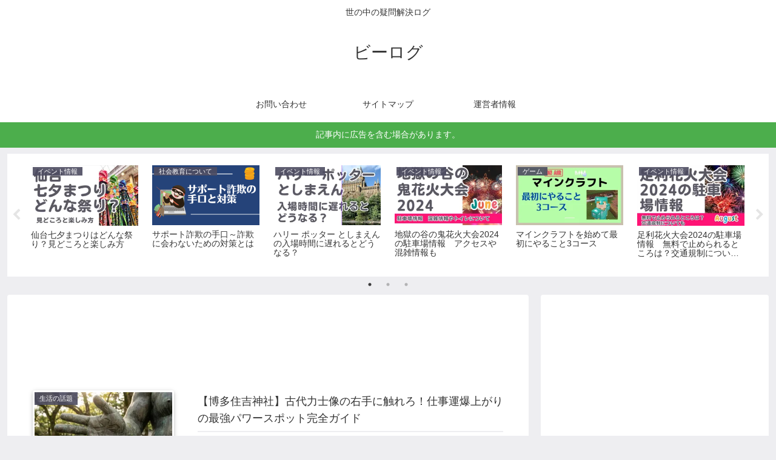

--- FILE ---
content_type: text/html; charset=UTF-8
request_url: https://belog4u.com/
body_size: 44498
content:
<!doctype html>
<html lang="ja">

<head>
<meta charset="utf-8">
<meta name="viewport" content="width=device-width, initial-scale=1.0, viewport-fit=cover">
<meta name="referrer" content="no-referrer-when-downgrade">
<meta name="format-detection" content="telephone=no">


  
    <!-- Global site tag (gtag.js) - Google Analytics -->
    <script async src="https://www.googletagmanager.com/gtag/js?id=G-CPCS0H5T0L"></script>
    <script>
      window.dataLayer = window.dataLayer || [];
      function gtag(){dataLayer.push(arguments);}
      gtag('js', new Date());

      gtag('config', 'G-CPCS0H5T0L');
    </script>

  


  
  

  <!-- Other Analytics -->
<!-- Global site tag (gtag.js) - Google Analytics -->
<script async src="https://www.googletagmanager.com/gtag/js?id=UA-219518959-1"></script>
<script>
  window.dataLayer = window.dataLayer || [];
  function gtag(){dataLayer.push(arguments);}
  gtag('js', new Date());

  gtag('config', 'UA-219518959-1');
</script>
<!-- /Other Analytics -->
<!-- Google Search Console -->
<meta name="google-site-verification" content="_2u6hI8ZjywnizyOCrQynfZdDiHkWayAJY4v9pGG4fU" />
<!-- /Google Search Console -->
<!-- preconnect dns-prefetch -->
<link rel="preconnect dns-prefetch" href="//www.googletagmanager.com">
<link rel="preconnect dns-prefetch" href="//www.google-analytics.com">
<link rel="preconnect dns-prefetch" href="//ajax.googleapis.com">
<link rel="preconnect dns-prefetch" href="//cdnjs.cloudflare.com">
<link rel="preconnect dns-prefetch" href="//pagead2.googlesyndication.com">
<link rel="preconnect dns-prefetch" href="//googleads.g.doubleclick.net">
<link rel="preconnect dns-prefetch" href="//tpc.googlesyndication.com">
<link rel="preconnect dns-prefetch" href="//ad.doubleclick.net">
<link rel="preconnect dns-prefetch" href="//www.gstatic.com">
<link rel="preconnect dns-prefetch" href="//cse.google.com">
<link rel="preconnect dns-prefetch" href="//fonts.gstatic.com">
<link rel="preconnect dns-prefetch" href="//fonts.googleapis.com">
<link rel="preconnect dns-prefetch" href="//cms.quantserve.com">
<link rel="preconnect dns-prefetch" href="//secure.gravatar.com">
<link rel="preconnect dns-prefetch" href="//cdn.syndication.twimg.com">
<link rel="preconnect dns-prefetch" href="//cdn.jsdelivr.net">
<link rel="preconnect dns-prefetch" href="//images-fe.ssl-images-amazon.com">
<link rel="preconnect dns-prefetch" href="//completion.amazon.com">
<link rel="preconnect dns-prefetch" href="//m.media-amazon.com">
<link rel="preconnect dns-prefetch" href="//i.moshimo.com">
<link rel="preconnect dns-prefetch" href="//aml.valuecommerce.com">
<link rel="preconnect dns-prefetch" href="//dalc.valuecommerce.com">
<link rel="preconnect dns-prefetch" href="//dalb.valuecommerce.com">

<!-- Preload -->
<link rel="preload" as="font" type="font/woff" href="https://belog4u.com/wp-content/themes/cocoon-master/webfonts/icomoon/fonts/icomoon.woff" crossorigin>
<link rel="preload" as="font" type="font/woff2" href="https://belog4u.com/wp-content/themes/cocoon-master/webfonts/fontawesome/fonts/fontawesome-webfont.woff2?v=4.7.0" crossorigin>
<title>ビーログ  |  世の中の疑問解決ログ</title>
<style>
#wpadminbar #wp-admin-bar-wccp_free_top_button .ab-icon:before {
	content: "\f160";
	color: #02CA02;
	top: 3px;
}
#wpadminbar #wp-admin-bar-wccp_free_top_button .ab-icon {
	transform: rotate(45deg);
}
</style>
<meta name='robots' content='max-image-preview:large' />

<!-- OGP -->
<meta property="og:type" content="website">
<meta property="og:description" content="世の中の疑問解決ログ">
<meta property="og:title" content="ビーログ">
<meta property="og:url" content="https://belog4u.com">
<meta property="og:image" content="https://belog4u.com/wp-content/themes/cocoon-master/screenshot.jpg">
<meta property="og:site_name" content="ビーログ">
<meta property="og:locale" content="ja_JP">
<meta property="article:published_time" content="2025-12-07T15:18:05+09:00" />
<meta property="article:modified_time" content="2025-12-07T15:18:05+09:00" />
<meta property="article:section" content="生活の話題">
<!-- /OGP -->

<!-- Twitter Card -->
<meta name="twitter:card" content="summary_large_image">
<meta property="twitter:description" content="世の中の疑問解決ログ">
<meta property="twitter:title" content="ビーログ">
<meta property="twitter:url" content="https://belog4u.com">
<meta name="twitter:image" content="https://belog4u.com/wp-content/themes/cocoon-master/screenshot.jpg">
<meta name="twitter:domain" content="belog4u.com">
<!-- /Twitter Card -->
<link rel='dns-prefetch' href='//ajax.googleapis.com' />
<link rel='dns-prefetch' href='//cdnjs.cloudflare.com' />
<link rel='dns-prefetch' href='//stats.wp.com' />
<link rel='dns-prefetch' href='//i0.wp.com' />
<link rel='dns-prefetch' href='//c0.wp.com' />
<link rel="alternate" type="application/rss+xml" title="ビーログ &raquo; フィード" href="https://belog4u.com/feed/" />
<link rel="alternate" type="application/rss+xml" title="ビーログ &raquo; コメントフィード" href="https://belog4u.com/comments/feed/" />
<style id='wp-img-auto-sizes-contain-inline-css'>
img:is([sizes=auto i],[sizes^="auto," i]){contain-intrinsic-size:3000px 1500px}
/*# sourceURL=wp-img-auto-sizes-contain-inline-css */
</style>
<style id='wp-block-library-inline-css'>
:root{--wp-block-synced-color:#7a00df;--wp-block-synced-color--rgb:122,0,223;--wp-bound-block-color:var(--wp-block-synced-color);--wp-editor-canvas-background:#ddd;--wp-admin-theme-color:#007cba;--wp-admin-theme-color--rgb:0,124,186;--wp-admin-theme-color-darker-10:#006ba1;--wp-admin-theme-color-darker-10--rgb:0,107,160.5;--wp-admin-theme-color-darker-20:#005a87;--wp-admin-theme-color-darker-20--rgb:0,90,135;--wp-admin-border-width-focus:2px}@media (min-resolution:192dpi){:root{--wp-admin-border-width-focus:1.5px}}.wp-element-button{cursor:pointer}:root .has-very-light-gray-background-color{background-color:#eee}:root .has-very-dark-gray-background-color{background-color:#313131}:root .has-very-light-gray-color{color:#eee}:root .has-very-dark-gray-color{color:#313131}:root .has-vivid-green-cyan-to-vivid-cyan-blue-gradient-background{background:linear-gradient(135deg,#00d084,#0693e3)}:root .has-purple-crush-gradient-background{background:linear-gradient(135deg,#34e2e4,#4721fb 50%,#ab1dfe)}:root .has-hazy-dawn-gradient-background{background:linear-gradient(135deg,#faaca8,#dad0ec)}:root .has-subdued-olive-gradient-background{background:linear-gradient(135deg,#fafae1,#67a671)}:root .has-atomic-cream-gradient-background{background:linear-gradient(135deg,#fdd79a,#004a59)}:root .has-nightshade-gradient-background{background:linear-gradient(135deg,#330968,#31cdcf)}:root .has-midnight-gradient-background{background:linear-gradient(135deg,#020381,#2874fc)}:root{--wp--preset--font-size--normal:16px;--wp--preset--font-size--huge:42px}.has-regular-font-size{font-size:1em}.has-larger-font-size{font-size:2.625em}.has-normal-font-size{font-size:var(--wp--preset--font-size--normal)}.has-huge-font-size{font-size:var(--wp--preset--font-size--huge)}.has-text-align-center{text-align:center}.has-text-align-left{text-align:left}.has-text-align-right{text-align:right}.has-fit-text{white-space:nowrap!important}#end-resizable-editor-section{display:none}.aligncenter{clear:both}.items-justified-left{justify-content:flex-start}.items-justified-center{justify-content:center}.items-justified-right{justify-content:flex-end}.items-justified-space-between{justify-content:space-between}.screen-reader-text{border:0;clip-path:inset(50%);height:1px;margin:-1px;overflow:hidden;padding:0;position:absolute;width:1px;word-wrap:normal!important}.screen-reader-text:focus{background-color:#ddd;clip-path:none;color:#444;display:block;font-size:1em;height:auto;left:5px;line-height:normal;padding:15px 23px 14px;text-decoration:none;top:5px;width:auto;z-index:100000}html :where(.has-border-color){border-style:solid}html :where([style*=border-top-color]){border-top-style:solid}html :where([style*=border-right-color]){border-right-style:solid}html :where([style*=border-bottom-color]){border-bottom-style:solid}html :where([style*=border-left-color]){border-left-style:solid}html :where([style*=border-width]){border-style:solid}html :where([style*=border-top-width]){border-top-style:solid}html :where([style*=border-right-width]){border-right-style:solid}html :where([style*=border-bottom-width]){border-bottom-style:solid}html :where([style*=border-left-width]){border-left-style:solid}html :where(img[class*=wp-image-]){height:auto;max-width:100%}:where(figure){margin:0 0 1em}html :where(.is-position-sticky){--wp-admin--admin-bar--position-offset:var(--wp-admin--admin-bar--height,0px)}@media screen and (max-width:600px){html :where(.is-position-sticky){--wp-admin--admin-bar--position-offset:0px}}
.has-text-align-justify{text-align:justify;}

/*# sourceURL=wp-block-library-inline-css */
</style><style id='global-styles-inline-css' type='text/css'>
:root{--wp--preset--aspect-ratio--square: 1;--wp--preset--aspect-ratio--4-3: 4/3;--wp--preset--aspect-ratio--3-4: 3/4;--wp--preset--aspect-ratio--3-2: 3/2;--wp--preset--aspect-ratio--2-3: 2/3;--wp--preset--aspect-ratio--16-9: 16/9;--wp--preset--aspect-ratio--9-16: 9/16;--wp--preset--color--black: #000000;--wp--preset--color--cyan-bluish-gray: #abb8c3;--wp--preset--color--white: #ffffff;--wp--preset--color--pale-pink: #f78da7;--wp--preset--color--vivid-red: #cf2e2e;--wp--preset--color--luminous-vivid-orange: #ff6900;--wp--preset--color--luminous-vivid-amber: #fcb900;--wp--preset--color--light-green-cyan: #7bdcb5;--wp--preset--color--vivid-green-cyan: #00d084;--wp--preset--color--pale-cyan-blue: #8ed1fc;--wp--preset--color--vivid-cyan-blue: #0693e3;--wp--preset--color--vivid-purple: #9b51e0;--wp--preset--color--key-color: #19448e;--wp--preset--color--red: #e60033;--wp--preset--color--pink: #e95295;--wp--preset--color--purple: #884898;--wp--preset--color--deep: #55295b;--wp--preset--color--indigo: #1e50a2;--wp--preset--color--blue: #0095d9;--wp--preset--color--light-blue: #2ca9e1;--wp--preset--color--cyan: #00a3af;--wp--preset--color--teal: #007b43;--wp--preset--color--green: #3eb370;--wp--preset--color--light-green: #8bc34a;--wp--preset--color--lime: #c3d825;--wp--preset--color--yellow: #ffd900;--wp--preset--color--amber: #ffc107;--wp--preset--color--orange: #f39800;--wp--preset--color--deep-orange: #ea5506;--wp--preset--color--brown: #954e2a;--wp--preset--color--grey: #949495;--wp--preset--color--cocoon-black: #333333;--wp--preset--color--cocoon-white: #fffffb;--wp--preset--color--watery-blue: #f3fafe;--wp--preset--color--watery-yellow: #fff7cc;--wp--preset--color--watery-red: #fdf2f2;--wp--preset--color--watery-green: #ebf8f4;--wp--preset--color--ex-a: #ffffff;--wp--preset--color--ex-b: #ffffff;--wp--preset--color--ex-c: #ffffff;--wp--preset--color--ex-d: #ffffff;--wp--preset--color--ex-e: #ffffff;--wp--preset--color--ex-f: #ffffff;--wp--preset--gradient--vivid-cyan-blue-to-vivid-purple: linear-gradient(135deg,rgb(6,147,227) 0%,rgb(155,81,224) 100%);--wp--preset--gradient--light-green-cyan-to-vivid-green-cyan: linear-gradient(135deg,rgb(122,220,180) 0%,rgb(0,208,130) 100%);--wp--preset--gradient--luminous-vivid-amber-to-luminous-vivid-orange: linear-gradient(135deg,rgb(252,185,0) 0%,rgb(255,105,0) 100%);--wp--preset--gradient--luminous-vivid-orange-to-vivid-red: linear-gradient(135deg,rgb(255,105,0) 0%,rgb(207,46,46) 100%);--wp--preset--gradient--very-light-gray-to-cyan-bluish-gray: linear-gradient(135deg,rgb(238,238,238) 0%,rgb(169,184,195) 100%);--wp--preset--gradient--cool-to-warm-spectrum: linear-gradient(135deg,rgb(74,234,220) 0%,rgb(151,120,209) 20%,rgb(207,42,186) 40%,rgb(238,44,130) 60%,rgb(251,105,98) 80%,rgb(254,248,76) 100%);--wp--preset--gradient--blush-light-purple: linear-gradient(135deg,rgb(255,206,236) 0%,rgb(152,150,240) 100%);--wp--preset--gradient--blush-bordeaux: linear-gradient(135deg,rgb(254,205,165) 0%,rgb(254,45,45) 50%,rgb(107,0,62) 100%);--wp--preset--gradient--luminous-dusk: linear-gradient(135deg,rgb(255,203,112) 0%,rgb(199,81,192) 50%,rgb(65,88,208) 100%);--wp--preset--gradient--pale-ocean: linear-gradient(135deg,rgb(255,245,203) 0%,rgb(182,227,212) 50%,rgb(51,167,181) 100%);--wp--preset--gradient--electric-grass: linear-gradient(135deg,rgb(202,248,128) 0%,rgb(113,206,126) 100%);--wp--preset--gradient--midnight: linear-gradient(135deg,rgb(2,3,129) 0%,rgb(40,116,252) 100%);--wp--preset--font-size--small: 13px;--wp--preset--font-size--medium: 20px;--wp--preset--font-size--large: 36px;--wp--preset--font-size--x-large: 42px;--wp--preset--spacing--20: 0.44rem;--wp--preset--spacing--30: 0.67rem;--wp--preset--spacing--40: 1rem;--wp--preset--spacing--50: 1.5rem;--wp--preset--spacing--60: 2.25rem;--wp--preset--spacing--70: 3.38rem;--wp--preset--spacing--80: 5.06rem;--wp--preset--shadow--natural: 6px 6px 9px rgba(0, 0, 0, 0.2);--wp--preset--shadow--deep: 12px 12px 50px rgba(0, 0, 0, 0.4);--wp--preset--shadow--sharp: 6px 6px 0px rgba(0, 0, 0, 0.2);--wp--preset--shadow--outlined: 6px 6px 0px -3px rgb(255, 255, 255), 6px 6px rgb(0, 0, 0);--wp--preset--shadow--crisp: 6px 6px 0px rgb(0, 0, 0);}:root { --wp--style--global--content-size: 840px;--wp--style--global--wide-size: 1200px; }:where(body) { margin: 0; }.wp-site-blocks > .alignleft { float: left; margin-right: 2em; }.wp-site-blocks > .alignright { float: right; margin-left: 2em; }.wp-site-blocks > .aligncenter { justify-content: center; margin-left: auto; margin-right: auto; }:where(.wp-site-blocks) > * { margin-block-start: 24px; margin-block-end: 0; }:where(.wp-site-blocks) > :first-child { margin-block-start: 0; }:where(.wp-site-blocks) > :last-child { margin-block-end: 0; }:root { --wp--style--block-gap: 24px; }:root :where(.is-layout-flow) > :first-child{margin-block-start: 0;}:root :where(.is-layout-flow) > :last-child{margin-block-end: 0;}:root :where(.is-layout-flow) > *{margin-block-start: 24px;margin-block-end: 0;}:root :where(.is-layout-constrained) > :first-child{margin-block-start: 0;}:root :where(.is-layout-constrained) > :last-child{margin-block-end: 0;}:root :where(.is-layout-constrained) > *{margin-block-start: 24px;margin-block-end: 0;}:root :where(.is-layout-flex){gap: 24px;}:root :where(.is-layout-grid){gap: 24px;}.is-layout-flow > .alignleft{float: left;margin-inline-start: 0;margin-inline-end: 2em;}.is-layout-flow > .alignright{float: right;margin-inline-start: 2em;margin-inline-end: 0;}.is-layout-flow > .aligncenter{margin-left: auto !important;margin-right: auto !important;}.is-layout-constrained > .alignleft{float: left;margin-inline-start: 0;margin-inline-end: 2em;}.is-layout-constrained > .alignright{float: right;margin-inline-start: 2em;margin-inline-end: 0;}.is-layout-constrained > .aligncenter{margin-left: auto !important;margin-right: auto !important;}.is-layout-constrained > :where(:not(.alignleft):not(.alignright):not(.alignfull)){max-width: var(--wp--style--global--content-size);margin-left: auto !important;margin-right: auto !important;}.is-layout-constrained > .alignwide{max-width: var(--wp--style--global--wide-size);}body .is-layout-flex{display: flex;}.is-layout-flex{flex-wrap: wrap;align-items: center;}.is-layout-flex > :is(*, div){margin: 0;}body .is-layout-grid{display: grid;}.is-layout-grid > :is(*, div){margin: 0;}body{padding-top: 0px;padding-right: 0px;padding-bottom: 0px;padding-left: 0px;}a:where(:not(.wp-element-button)){text-decoration: underline;}:root :where(.wp-element-button, .wp-block-button__link){background-color: #32373c;border-width: 0;color: #fff;font-family: inherit;font-size: inherit;font-style: inherit;font-weight: inherit;letter-spacing: inherit;line-height: inherit;padding-top: calc(0.667em + 2px);padding-right: calc(1.333em + 2px);padding-bottom: calc(0.667em + 2px);padding-left: calc(1.333em + 2px);text-decoration: none;text-transform: inherit;}.has-black-color{color: var(--wp--preset--color--black) !important;}.has-cyan-bluish-gray-color{color: var(--wp--preset--color--cyan-bluish-gray) !important;}.has-white-color{color: var(--wp--preset--color--white) !important;}.has-pale-pink-color{color: var(--wp--preset--color--pale-pink) !important;}.has-vivid-red-color{color: var(--wp--preset--color--vivid-red) !important;}.has-luminous-vivid-orange-color{color: var(--wp--preset--color--luminous-vivid-orange) !important;}.has-luminous-vivid-amber-color{color: var(--wp--preset--color--luminous-vivid-amber) !important;}.has-light-green-cyan-color{color: var(--wp--preset--color--light-green-cyan) !important;}.has-vivid-green-cyan-color{color: var(--wp--preset--color--vivid-green-cyan) !important;}.has-pale-cyan-blue-color{color: var(--wp--preset--color--pale-cyan-blue) !important;}.has-vivid-cyan-blue-color{color: var(--wp--preset--color--vivid-cyan-blue) !important;}.has-vivid-purple-color{color: var(--wp--preset--color--vivid-purple) !important;}.has-key-color-color{color: var(--wp--preset--color--key-color) !important;}.has-red-color{color: var(--wp--preset--color--red) !important;}.has-pink-color{color: var(--wp--preset--color--pink) !important;}.has-purple-color{color: var(--wp--preset--color--purple) !important;}.has-deep-color{color: var(--wp--preset--color--deep) !important;}.has-indigo-color{color: var(--wp--preset--color--indigo) !important;}.has-blue-color{color: var(--wp--preset--color--blue) !important;}.has-light-blue-color{color: var(--wp--preset--color--light-blue) !important;}.has-cyan-color{color: var(--wp--preset--color--cyan) !important;}.has-teal-color{color: var(--wp--preset--color--teal) !important;}.has-green-color{color: var(--wp--preset--color--green) !important;}.has-light-green-color{color: var(--wp--preset--color--light-green) !important;}.has-lime-color{color: var(--wp--preset--color--lime) !important;}.has-yellow-color{color: var(--wp--preset--color--yellow) !important;}.has-amber-color{color: var(--wp--preset--color--amber) !important;}.has-orange-color{color: var(--wp--preset--color--orange) !important;}.has-deep-orange-color{color: var(--wp--preset--color--deep-orange) !important;}.has-brown-color{color: var(--wp--preset--color--brown) !important;}.has-grey-color{color: var(--wp--preset--color--grey) !important;}.has-cocoon-black-color{color: var(--wp--preset--color--cocoon-black) !important;}.has-cocoon-white-color{color: var(--wp--preset--color--cocoon-white) !important;}.has-watery-blue-color{color: var(--wp--preset--color--watery-blue) !important;}.has-watery-yellow-color{color: var(--wp--preset--color--watery-yellow) !important;}.has-watery-red-color{color: var(--wp--preset--color--watery-red) !important;}.has-watery-green-color{color: var(--wp--preset--color--watery-green) !important;}.has-ex-a-color{color: var(--wp--preset--color--ex-a) !important;}.has-ex-b-color{color: var(--wp--preset--color--ex-b) !important;}.has-ex-c-color{color: var(--wp--preset--color--ex-c) !important;}.has-ex-d-color{color: var(--wp--preset--color--ex-d) !important;}.has-ex-e-color{color: var(--wp--preset--color--ex-e) !important;}.has-ex-f-color{color: var(--wp--preset--color--ex-f) !important;}.has-black-background-color{background-color: var(--wp--preset--color--black) !important;}.has-cyan-bluish-gray-background-color{background-color: var(--wp--preset--color--cyan-bluish-gray) !important;}.has-white-background-color{background-color: var(--wp--preset--color--white) !important;}.has-pale-pink-background-color{background-color: var(--wp--preset--color--pale-pink) !important;}.has-vivid-red-background-color{background-color: var(--wp--preset--color--vivid-red) !important;}.has-luminous-vivid-orange-background-color{background-color: var(--wp--preset--color--luminous-vivid-orange) !important;}.has-luminous-vivid-amber-background-color{background-color: var(--wp--preset--color--luminous-vivid-amber) !important;}.has-light-green-cyan-background-color{background-color: var(--wp--preset--color--light-green-cyan) !important;}.has-vivid-green-cyan-background-color{background-color: var(--wp--preset--color--vivid-green-cyan) !important;}.has-pale-cyan-blue-background-color{background-color: var(--wp--preset--color--pale-cyan-blue) !important;}.has-vivid-cyan-blue-background-color{background-color: var(--wp--preset--color--vivid-cyan-blue) !important;}.has-vivid-purple-background-color{background-color: var(--wp--preset--color--vivid-purple) !important;}.has-key-color-background-color{background-color: var(--wp--preset--color--key-color) !important;}.has-red-background-color{background-color: var(--wp--preset--color--red) !important;}.has-pink-background-color{background-color: var(--wp--preset--color--pink) !important;}.has-purple-background-color{background-color: var(--wp--preset--color--purple) !important;}.has-deep-background-color{background-color: var(--wp--preset--color--deep) !important;}.has-indigo-background-color{background-color: var(--wp--preset--color--indigo) !important;}.has-blue-background-color{background-color: var(--wp--preset--color--blue) !important;}.has-light-blue-background-color{background-color: var(--wp--preset--color--light-blue) !important;}.has-cyan-background-color{background-color: var(--wp--preset--color--cyan) !important;}.has-teal-background-color{background-color: var(--wp--preset--color--teal) !important;}.has-green-background-color{background-color: var(--wp--preset--color--green) !important;}.has-light-green-background-color{background-color: var(--wp--preset--color--light-green) !important;}.has-lime-background-color{background-color: var(--wp--preset--color--lime) !important;}.has-yellow-background-color{background-color: var(--wp--preset--color--yellow) !important;}.has-amber-background-color{background-color: var(--wp--preset--color--amber) !important;}.has-orange-background-color{background-color: var(--wp--preset--color--orange) !important;}.has-deep-orange-background-color{background-color: var(--wp--preset--color--deep-orange) !important;}.has-brown-background-color{background-color: var(--wp--preset--color--brown) !important;}.has-grey-background-color{background-color: var(--wp--preset--color--grey) !important;}.has-cocoon-black-background-color{background-color: var(--wp--preset--color--cocoon-black) !important;}.has-cocoon-white-background-color{background-color: var(--wp--preset--color--cocoon-white) !important;}.has-watery-blue-background-color{background-color: var(--wp--preset--color--watery-blue) !important;}.has-watery-yellow-background-color{background-color: var(--wp--preset--color--watery-yellow) !important;}.has-watery-red-background-color{background-color: var(--wp--preset--color--watery-red) !important;}.has-watery-green-background-color{background-color: var(--wp--preset--color--watery-green) !important;}.has-ex-a-background-color{background-color: var(--wp--preset--color--ex-a) !important;}.has-ex-b-background-color{background-color: var(--wp--preset--color--ex-b) !important;}.has-ex-c-background-color{background-color: var(--wp--preset--color--ex-c) !important;}.has-ex-d-background-color{background-color: var(--wp--preset--color--ex-d) !important;}.has-ex-e-background-color{background-color: var(--wp--preset--color--ex-e) !important;}.has-ex-f-background-color{background-color: var(--wp--preset--color--ex-f) !important;}.has-black-border-color{border-color: var(--wp--preset--color--black) !important;}.has-cyan-bluish-gray-border-color{border-color: var(--wp--preset--color--cyan-bluish-gray) !important;}.has-white-border-color{border-color: var(--wp--preset--color--white) !important;}.has-pale-pink-border-color{border-color: var(--wp--preset--color--pale-pink) !important;}.has-vivid-red-border-color{border-color: var(--wp--preset--color--vivid-red) !important;}.has-luminous-vivid-orange-border-color{border-color: var(--wp--preset--color--luminous-vivid-orange) !important;}.has-luminous-vivid-amber-border-color{border-color: var(--wp--preset--color--luminous-vivid-amber) !important;}.has-light-green-cyan-border-color{border-color: var(--wp--preset--color--light-green-cyan) !important;}.has-vivid-green-cyan-border-color{border-color: var(--wp--preset--color--vivid-green-cyan) !important;}.has-pale-cyan-blue-border-color{border-color: var(--wp--preset--color--pale-cyan-blue) !important;}.has-vivid-cyan-blue-border-color{border-color: var(--wp--preset--color--vivid-cyan-blue) !important;}.has-vivid-purple-border-color{border-color: var(--wp--preset--color--vivid-purple) !important;}.has-key-color-border-color{border-color: var(--wp--preset--color--key-color) !important;}.has-red-border-color{border-color: var(--wp--preset--color--red) !important;}.has-pink-border-color{border-color: var(--wp--preset--color--pink) !important;}.has-purple-border-color{border-color: var(--wp--preset--color--purple) !important;}.has-deep-border-color{border-color: var(--wp--preset--color--deep) !important;}.has-indigo-border-color{border-color: var(--wp--preset--color--indigo) !important;}.has-blue-border-color{border-color: var(--wp--preset--color--blue) !important;}.has-light-blue-border-color{border-color: var(--wp--preset--color--light-blue) !important;}.has-cyan-border-color{border-color: var(--wp--preset--color--cyan) !important;}.has-teal-border-color{border-color: var(--wp--preset--color--teal) !important;}.has-green-border-color{border-color: var(--wp--preset--color--green) !important;}.has-light-green-border-color{border-color: var(--wp--preset--color--light-green) !important;}.has-lime-border-color{border-color: var(--wp--preset--color--lime) !important;}.has-yellow-border-color{border-color: var(--wp--preset--color--yellow) !important;}.has-amber-border-color{border-color: var(--wp--preset--color--amber) !important;}.has-orange-border-color{border-color: var(--wp--preset--color--orange) !important;}.has-deep-orange-border-color{border-color: var(--wp--preset--color--deep-orange) !important;}.has-brown-border-color{border-color: var(--wp--preset--color--brown) !important;}.has-grey-border-color{border-color: var(--wp--preset--color--grey) !important;}.has-cocoon-black-border-color{border-color: var(--wp--preset--color--cocoon-black) !important;}.has-cocoon-white-border-color{border-color: var(--wp--preset--color--cocoon-white) !important;}.has-watery-blue-border-color{border-color: var(--wp--preset--color--watery-blue) !important;}.has-watery-yellow-border-color{border-color: var(--wp--preset--color--watery-yellow) !important;}.has-watery-red-border-color{border-color: var(--wp--preset--color--watery-red) !important;}.has-watery-green-border-color{border-color: var(--wp--preset--color--watery-green) !important;}.has-ex-a-border-color{border-color: var(--wp--preset--color--ex-a) !important;}.has-ex-b-border-color{border-color: var(--wp--preset--color--ex-b) !important;}.has-ex-c-border-color{border-color: var(--wp--preset--color--ex-c) !important;}.has-ex-d-border-color{border-color: var(--wp--preset--color--ex-d) !important;}.has-ex-e-border-color{border-color: var(--wp--preset--color--ex-e) !important;}.has-ex-f-border-color{border-color: var(--wp--preset--color--ex-f) !important;}.has-vivid-cyan-blue-to-vivid-purple-gradient-background{background: var(--wp--preset--gradient--vivid-cyan-blue-to-vivid-purple) !important;}.has-light-green-cyan-to-vivid-green-cyan-gradient-background{background: var(--wp--preset--gradient--light-green-cyan-to-vivid-green-cyan) !important;}.has-luminous-vivid-amber-to-luminous-vivid-orange-gradient-background{background: var(--wp--preset--gradient--luminous-vivid-amber-to-luminous-vivid-orange) !important;}.has-luminous-vivid-orange-to-vivid-red-gradient-background{background: var(--wp--preset--gradient--luminous-vivid-orange-to-vivid-red) !important;}.has-very-light-gray-to-cyan-bluish-gray-gradient-background{background: var(--wp--preset--gradient--very-light-gray-to-cyan-bluish-gray) !important;}.has-cool-to-warm-spectrum-gradient-background{background: var(--wp--preset--gradient--cool-to-warm-spectrum) !important;}.has-blush-light-purple-gradient-background{background: var(--wp--preset--gradient--blush-light-purple) !important;}.has-blush-bordeaux-gradient-background{background: var(--wp--preset--gradient--blush-bordeaux) !important;}.has-luminous-dusk-gradient-background{background: var(--wp--preset--gradient--luminous-dusk) !important;}.has-pale-ocean-gradient-background{background: var(--wp--preset--gradient--pale-ocean) !important;}.has-electric-grass-gradient-background{background: var(--wp--preset--gradient--electric-grass) !important;}.has-midnight-gradient-background{background: var(--wp--preset--gradient--midnight) !important;}.has-small-font-size{font-size: var(--wp--preset--font-size--small) !important;}.has-medium-font-size{font-size: var(--wp--preset--font-size--medium) !important;}.has-large-font-size{font-size: var(--wp--preset--font-size--large) !important;}.has-x-large-font-size{font-size: var(--wp--preset--font-size--x-large) !important;}
/*# sourceURL=global-styles-inline-css */
</style>

<link rel='stylesheet' id='contact-form-7-css' href='https://belog4u.com/wp-content/plugins/contact-form-7/includes/css/styles.css?ver=5.9&#038;fver=20240304064349' media='all' />
<link rel='stylesheet' id='cocoon-style-css' href='https://belog4u.com/wp-content/themes/cocoon-master/style.css?ver=6.9&#038;fver=20230804013023' media='all' />
<link rel='stylesheet' id='cocoon-keyframes-css' href='https://belog4u.com/wp-content/themes/cocoon-master/keyframes.css?ver=6.9&#038;fver=20230804013023' media='all' />
<link rel='stylesheet' id='font-awesome-style-css' href='https://belog4u.com/wp-content/themes/cocoon-master/webfonts/fontawesome/css/font-awesome.min.css?ver=6.9&#038;fver=20230804013023' media='all' />
<link rel='stylesheet' id='icomoon-style-css' href='https://belog4u.com/wp-content/themes/cocoon-master/webfonts/icomoon/style.css?ver=6.9&#038;fver=20230804013024' media='all' />
<link rel='stylesheet' id='slick-theme-style-css' href='https://belog4u.com/wp-content/themes/cocoon-master/plugins/slick/slick-theme.css?ver=6.9&#038;fver=20230804013023' media='all' />
<link rel='stylesheet' id='cocoon-skin-style-css' href='https://belog4u.com/wp-content/themes/cocoon-master/skins/skin-fuwari-kachiiro/style.css?ver=6.9&#038;fver=20230804013023' media='all' />
<style id='cocoon-skin-style-inline-css'>
.main{width:860px}.sidebar{width:376px}@media screen and (max-width:1256px){.wrap{width:auto}.main,.sidebar,.sidebar-left .main,.sidebar-left .sidebar{margin:0 .5%}.main{width:67.4%}.sidebar{padding:1.5%;width:30%}.entry-card-thumb{width:38%}.entry-card-content{margin-left:40%}}.toc-checkbox{display:none}.toc-content{visibility:hidden;height:0;opacity:.2;transition:all .5s ease-out}.toc-checkbox:checked~.toc-content{visibility:visible;padding-top:.6em;height:100%;opacity:1}.toc-title::after{content:'[開く]';margin-left:.5em;cursor:pointer;font-size:.8em}.toc-title:hover::after{text-decoration:underline}.toc-checkbox:checked+.toc-title::after{content:'[閉じる]'}#respond{inset:0;position:absolute;visibility:hidden}.entry-content>*,.demo .entry-content p{line-height:1.8}.entry-content>*,.mce-content-body>*,.article p,.demo .entry-content p,.article dl,.article ul,.article ol,.article blockquote,.article pre,.article table,.article .toc,.body .article,.body .column-wrap,.body .new-entry-cards,.body .popular-entry-cards,.body .navi-entry-cards,.body .box-menus,.body .ranking-item,.body .rss-entry-cards,.body .widget,.body .author-box,.body .blogcard-wrap,.body .login-user-only,.body .information-box,.body .question-box,.body .alert-box,.body .information,.body .question,.body .alert,.body .memo-box,.body .comment-box,.body .common-icon-box,.body .blank-box,.body .button-block,.body .micro-bottom,.body .caption-box,.body .tab-caption-box,.body .label-box,.body .toggle-wrap,.body .wp-block-image,.body .booklink-box,.body .kaerebalink-box,.body .tomarebalink-box,.body .product-item-box,.body .speech-wrap,.body .wp-block-categories,.body .wp-block-archives,.body .wp-block-archives-dropdown,.body .wp-block-calendar,.body .ad-area,.body .wp-block-gallery,.body .wp-block-audio,.body .wp-block-cover,.body .wp-block-file,.body .wp-block-media-text,.body .wp-block-video,.body .wp-block-buttons,.body .wp-block-columns,.body .wp-block-separator,.body .components-placeholder,.body .wp-block-search,.body .wp-block-social-links,.body .timeline-box,.body .blogcard-type,.body .btn-wrap,.body .btn-wrap a,.body .block-box,.body .wp-block-embed,.body .wp-block-group,.body .wp-block-table,.body .scrollable-table,.body .wp-block-separator,.body .wp-block,.body .video-container,.comment-area,.related-entries,.pager-post-navi,.comment-respond{margin-bottom:1.8em}.is-root-container>*{margin-bottom:1.8em!important}.article h2,.article h3,.article h4,.article h5,.article h6{margin-bottom:1.62em}@media screen and (max-width:480px){.body,.menu-content{font-size:16px}}@media screen and (max-width:781px){.wp-block-column{margin-bottom:1.8em}}@media screen and (max-width:834px){.column-wrap>div{margin-bottom:1.8em}}.article .micro-top{margin-bottom:.36em}.article .micro-bottom{margin-top:-1.62em}.article .micro-balloon{margin-bottom:.9em}.article .micro-bottom.micro-balloon{margin-top:-1.26em}.blank-box.bb-key-color{border-color:#19448e}.iic-key-color li::before{color:#19448e}.blank-box.bb-tab.bb-key-color::before{background-color:#19448e}.tb-key-color .toggle-button{border:1px solid #19448e;background:#19448e;color:#fff}.tb-key-color .toggle-button::before{color:#ccc}.tb-key-color .toggle-checkbox:checked~.toggle-content{border-color:#19448e}.cb-key-color.caption-box{border-color:#19448e}.cb-key-color .caption-box-label{background-color:#19448e;color:#fff}.tcb-key-color .tab-caption-box-label{background-color:#19448e;color:#fff}.tcb-key-color .tab-caption-box-content{border-color:#19448e}.lb-key-color .label-box-content{border-color:#19448e}.mc-key-color{background-color:#19448e;color:#fff;border:0}.mc-key-color.micro-bottom::after{border-bottom-color:#19448e;border-top-color:transparent}.mc-key-color::before{border-top-color:transparent;border-bottom-color:transparent}.mc-key-color::after{border-top-color:#19448e}.btn-key-color,.btn-wrap.btn-wrap-key-color>a{background-color:#19448e}.has-text-color.has-key-color-color{color:#19448e}.has-background.has-key-color-background-color{background-color:#19448e}.body.article,body#tinymce.wp-editor{background-color:#fff}.body.article,.editor-post-title__block .editor-post-title__input,body#tinymce.wp-editor{color:#333}html .body .has-key-color-background-color{background-color:#19448e}html .body .has-key-color-color{color:#19448e}html .body .has-key-color-border-color{border-color:#19448e}html .body .btn-wrap.has-key-color-background-color>a{background-color:#19448e}html .body .btn-wrap.has-key-color-color>a{color:#19448e}html .body .btn-wrap.has-key-color-border-color>a{border-color:#19448e}html .body .bb-tab.has-key-color-border-color .bb-label{background-color:#19448e}html .body .toggle-wrap.has-key-color-border-color .toggle-button{background-color:#19448e}html .body .toggle-wrap.has-key-color-border-color .toggle-button,html .body .toggle-wrap.has-key-color-border-color .toggle-content{border-color:#19448e}html .body .toggle-wrap.has-key-color-background-color .toggle-content{background-color:#19448e}html .body .toggle-wrap.has-key-color-color .toggle-content{color:#19448e}html .body .iconlist-box.has-key-color-icon-color li::before{color:#19448e}.micro-text.has-key-color-color{color:#19448e}html .body .micro-balloon.has-key-color-color{color:#19448e}html .body .micro-balloon.has-key-color-background-color{background-color:#19448e;border-color:transparent}html .body .micro-balloon.has-key-color-background-color.micro-bottom::after{border-bottom-color:#19448e;border-top-color:transparent}html .body .micro-balloon.has-key-color-background-color::before{border-top-color:transparent;border-bottom-color:transparent}html .body .micro-balloon.has-key-color-background-color::after{border-top-color:#19448e}html .body .micro-balloon.has-border-color.has-key-color-border-color{border-color:#19448e}html .body .micro-balloon.micro-top.has-key-color-border-color::before{border-top-color:#19448e}html .body .micro-balloon.micro-bottom.has-key-color-border-color::before{border-bottom-color:#19448e}html .body .caption-box.has-key-color-border-color .box-label{background-color:#19448e}html .body .tab-caption-box.has-key-color-border-color .box-label{background-color:#19448e}html .body .tab-caption-box.has-key-color-border-color .box-content{border-color:#19448e}html .body .tab-caption-box.has-key-color-background-color .box-content{background-color:#19448e}html .body .tab-caption-box.has-key-color-color .box-content{color:#19448e}html .body .label-box.has-key-color-border-color .box-content{border-color:#19448e}html .body .label-box.has-key-color-background-color .box-content{background-color:#19448e}html .body .label-box.has-key-color-color .box-content{color:#19448e}html .body .speech-balloon.has-key-color-background-color{background-color:#19448e}html .body .speech-balloon.has-text-color.has-key-color-color{color:#19448e}html .body .speech-balloon.has-key-color-border-color{border-color:#19448e}html .body .sbp-l .speech-balloon.has-key-color-border-color::before{border-right-color:#19448e}html .body .sbp-r .speech-balloon.has-key-color-border-color::before{border-left-color:#19448e}html .body .sbp-l .speech-balloon.has-key-color-background-color::after{border-right-color:#19448e}html .body .sbp-r .speech-balloon.has-key-color-background-color::after{border-left-color:#19448e}html .body .sbs-line.sbp-r .speech-balloon.has-key-color-background-color{background-color:#19448e}html .body .sbs-line.sbp-r .speech-balloon.has-key-color-border-color{border-color:#19448e}html .body .speech-wraphtml .body .sbs-think .speech-balloon.has-key-color-border-color::before,html .body .speech-wrap.sbs-think .speech-balloon.has-key-color-border-color::after{border-color:#19448e}html .body .sbs-think .speech-balloon.has-key-color-background-color::before,html .body .sbs-think .speech-balloon.has-key-color-background-color::after{background-color:#19448e}html .body .sbs-think .speech-balloon.has-key-color-border-color::before{border-color:#19448e}html .body .timeline-box.has-key-color-point-color .timeline-item::before{background-color:#19448e}.has-key-color-border-color.is-style-accordion .faq-question{background-color:#19448e}html .body .has-key-color-question-color .faq-question-label{color:#19448e}html .body .has-key-color-question-color.has-border-color .faq-question-label{color:#19448e}html .body .has-key-color-answer-color .faq-answer-label{color:#19448e}html .body .is-style-square.has-key-color-question-color .faq-question-label{color:#fff;background-color:#19448e}html .body .is-style-square.has-key-color-answer-color .faq-answer-label{color:#fff;background-color:#19448e}html .body .has-red-background-color{background-color:#e60033}html .body .has-red-color{color:#e60033}html .body .has-red-border-color{border-color:#e60033}html .body .btn-wrap.has-red-background-color>a{background-color:#e60033}html .body .btn-wrap.has-red-color>a{color:#e60033}html .body .btn-wrap.has-red-border-color>a{border-color:#e60033}html .body .bb-tab.has-red-border-color .bb-label{background-color:#e60033}html .body .toggle-wrap.has-red-border-color .toggle-button{background-color:#e60033}html .body .toggle-wrap.has-red-border-color .toggle-button,html .body .toggle-wrap.has-red-border-color .toggle-content{border-color:#e60033}html .body .toggle-wrap.has-red-background-color .toggle-content{background-color:#e60033}html .body .toggle-wrap.has-red-color .toggle-content{color:#e60033}html .body .iconlist-box.has-red-icon-color li::before{color:#e60033}.micro-text.has-red-color{color:#e60033}html .body .micro-balloon.has-red-color{color:#e60033}html .body .micro-balloon.has-red-background-color{background-color:#e60033;border-color:transparent}html .body .micro-balloon.has-red-background-color.micro-bottom::after{border-bottom-color:#e60033;border-top-color:transparent}html .body .micro-balloon.has-red-background-color::before{border-top-color:transparent;border-bottom-color:transparent}html .body .micro-balloon.has-red-background-color::after{border-top-color:#e60033}html .body .micro-balloon.has-border-color.has-red-border-color{border-color:#e60033}html .body .micro-balloon.micro-top.has-red-border-color::before{border-top-color:#e60033}html .body .micro-balloon.micro-bottom.has-red-border-color::before{border-bottom-color:#e60033}html .body .caption-box.has-red-border-color .box-label{background-color:#e60033}html .body .tab-caption-box.has-red-border-color .box-label{background-color:#e60033}html .body .tab-caption-box.has-red-border-color .box-content{border-color:#e60033}html .body .tab-caption-box.has-red-background-color .box-content{background-color:#e60033}html .body .tab-caption-box.has-red-color .box-content{color:#e60033}html .body .label-box.has-red-border-color .box-content{border-color:#e60033}html .body .label-box.has-red-background-color .box-content{background-color:#e60033}html .body .label-box.has-red-color .box-content{color:#e60033}html .body .speech-balloon.has-red-background-color{background-color:#e60033}html .body .speech-balloon.has-text-color.has-red-color{color:#e60033}html .body .speech-balloon.has-red-border-color{border-color:#e60033}html .body .sbp-l .speech-balloon.has-red-border-color::before{border-right-color:#e60033}html .body .sbp-r .speech-balloon.has-red-border-color::before{border-left-color:#e60033}html .body .sbp-l .speech-balloon.has-red-background-color::after{border-right-color:#e60033}html .body .sbp-r .speech-balloon.has-red-background-color::after{border-left-color:#e60033}html .body .sbs-line.sbp-r .speech-balloon.has-red-background-color{background-color:#e60033}html .body .sbs-line.sbp-r .speech-balloon.has-red-border-color{border-color:#e60033}html .body .speech-wraphtml .body .sbs-think .speech-balloon.has-red-border-color::before,html .body .speech-wrap.sbs-think .speech-balloon.has-red-border-color::after{border-color:#e60033}html .body .sbs-think .speech-balloon.has-red-background-color::before,html .body .sbs-think .speech-balloon.has-red-background-color::after{background-color:#e60033}html .body .sbs-think .speech-balloon.has-red-border-color::before{border-color:#e60033}html .body .timeline-box.has-red-point-color .timeline-item::before{background-color:#e60033}.has-red-border-color.is-style-accordion .faq-question{background-color:#e60033}html .body .has-red-question-color .faq-question-label{color:#e60033}html .body .has-red-question-color.has-border-color .faq-question-label{color:#e60033}html .body .has-red-answer-color .faq-answer-label{color:#e60033}html .body .is-style-square.has-red-question-color .faq-question-label{color:#fff;background-color:#e60033}html .body .is-style-square.has-red-answer-color .faq-answer-label{color:#fff;background-color:#e60033}html .body .has-pink-background-color{background-color:#e95295}html .body .has-pink-color{color:#e95295}html .body .has-pink-border-color{border-color:#e95295}html .body .btn-wrap.has-pink-background-color>a{background-color:#e95295}html .body .btn-wrap.has-pink-color>a{color:#e95295}html .body .btn-wrap.has-pink-border-color>a{border-color:#e95295}html .body .bb-tab.has-pink-border-color .bb-label{background-color:#e95295}html .body .toggle-wrap.has-pink-border-color .toggle-button{background-color:#e95295}html .body .toggle-wrap.has-pink-border-color .toggle-button,html .body .toggle-wrap.has-pink-border-color .toggle-content{border-color:#e95295}html .body .toggle-wrap.has-pink-background-color .toggle-content{background-color:#e95295}html .body .toggle-wrap.has-pink-color .toggle-content{color:#e95295}html .body .iconlist-box.has-pink-icon-color li::before{color:#e95295}.micro-text.has-pink-color{color:#e95295}html .body .micro-balloon.has-pink-color{color:#e95295}html .body .micro-balloon.has-pink-background-color{background-color:#e95295;border-color:transparent}html .body .micro-balloon.has-pink-background-color.micro-bottom::after{border-bottom-color:#e95295;border-top-color:transparent}html .body .micro-balloon.has-pink-background-color::before{border-top-color:transparent;border-bottom-color:transparent}html .body .micro-balloon.has-pink-background-color::after{border-top-color:#e95295}html .body .micro-balloon.has-border-color.has-pink-border-color{border-color:#e95295}html .body .micro-balloon.micro-top.has-pink-border-color::before{border-top-color:#e95295}html .body .micro-balloon.micro-bottom.has-pink-border-color::before{border-bottom-color:#e95295}html .body .caption-box.has-pink-border-color .box-label{background-color:#e95295}html .body .tab-caption-box.has-pink-border-color .box-label{background-color:#e95295}html .body .tab-caption-box.has-pink-border-color .box-content{border-color:#e95295}html .body .tab-caption-box.has-pink-background-color .box-content{background-color:#e95295}html .body .tab-caption-box.has-pink-color .box-content{color:#e95295}html .body .label-box.has-pink-border-color .box-content{border-color:#e95295}html .body .label-box.has-pink-background-color .box-content{background-color:#e95295}html .body .label-box.has-pink-color .box-content{color:#e95295}html .body .speech-balloon.has-pink-background-color{background-color:#e95295}html .body .speech-balloon.has-text-color.has-pink-color{color:#e95295}html .body .speech-balloon.has-pink-border-color{border-color:#e95295}html .body .sbp-l .speech-balloon.has-pink-border-color::before{border-right-color:#e95295}html .body .sbp-r .speech-balloon.has-pink-border-color::before{border-left-color:#e95295}html .body .sbp-l .speech-balloon.has-pink-background-color::after{border-right-color:#e95295}html .body .sbp-r .speech-balloon.has-pink-background-color::after{border-left-color:#e95295}html .body .sbs-line.sbp-r .speech-balloon.has-pink-background-color{background-color:#e95295}html .body .sbs-line.sbp-r .speech-balloon.has-pink-border-color{border-color:#e95295}html .body .speech-wraphtml .body .sbs-think .speech-balloon.has-pink-border-color::before,html .body .speech-wrap.sbs-think .speech-balloon.has-pink-border-color::after{border-color:#e95295}html .body .sbs-think .speech-balloon.has-pink-background-color::before,html .body .sbs-think .speech-balloon.has-pink-background-color::after{background-color:#e95295}html .body .sbs-think .speech-balloon.has-pink-border-color::before{border-color:#e95295}html .body .timeline-box.has-pink-point-color .timeline-item::before{background-color:#e95295}.has-pink-border-color.is-style-accordion .faq-question{background-color:#e95295}html .body .has-pink-question-color .faq-question-label{color:#e95295}html .body .has-pink-question-color.has-border-color .faq-question-label{color:#e95295}html .body .has-pink-answer-color .faq-answer-label{color:#e95295}html .body .is-style-square.has-pink-question-color .faq-question-label{color:#fff;background-color:#e95295}html .body .is-style-square.has-pink-answer-color .faq-answer-label{color:#fff;background-color:#e95295}html .body .has-purple-background-color{background-color:#884898}html .body .has-purple-color{color:#884898}html .body .has-purple-border-color{border-color:#884898}html .body .btn-wrap.has-purple-background-color>a{background-color:#884898}html .body .btn-wrap.has-purple-color>a{color:#884898}html .body .btn-wrap.has-purple-border-color>a{border-color:#884898}html .body .bb-tab.has-purple-border-color .bb-label{background-color:#884898}html .body .toggle-wrap.has-purple-border-color .toggle-button{background-color:#884898}html .body .toggle-wrap.has-purple-border-color .toggle-button,html .body .toggle-wrap.has-purple-border-color .toggle-content{border-color:#884898}html .body .toggle-wrap.has-purple-background-color .toggle-content{background-color:#884898}html .body .toggle-wrap.has-purple-color .toggle-content{color:#884898}html .body .iconlist-box.has-purple-icon-color li::before{color:#884898}.micro-text.has-purple-color{color:#884898}html .body .micro-balloon.has-purple-color{color:#884898}html .body .micro-balloon.has-purple-background-color{background-color:#884898;border-color:transparent}html .body .micro-balloon.has-purple-background-color.micro-bottom::after{border-bottom-color:#884898;border-top-color:transparent}html .body .micro-balloon.has-purple-background-color::before{border-top-color:transparent;border-bottom-color:transparent}html .body .micro-balloon.has-purple-background-color::after{border-top-color:#884898}html .body .micro-balloon.has-border-color.has-purple-border-color{border-color:#884898}html .body .micro-balloon.micro-top.has-purple-border-color::before{border-top-color:#884898}html .body .micro-balloon.micro-bottom.has-purple-border-color::before{border-bottom-color:#884898}html .body .caption-box.has-purple-border-color .box-label{background-color:#884898}html .body .tab-caption-box.has-purple-border-color .box-label{background-color:#884898}html .body .tab-caption-box.has-purple-border-color .box-content{border-color:#884898}html .body .tab-caption-box.has-purple-background-color .box-content{background-color:#884898}html .body .tab-caption-box.has-purple-color .box-content{color:#884898}html .body .label-box.has-purple-border-color .box-content{border-color:#884898}html .body .label-box.has-purple-background-color .box-content{background-color:#884898}html .body .label-box.has-purple-color .box-content{color:#884898}html .body .speech-balloon.has-purple-background-color{background-color:#884898}html .body .speech-balloon.has-text-color.has-purple-color{color:#884898}html .body .speech-balloon.has-purple-border-color{border-color:#884898}html .body .sbp-l .speech-balloon.has-purple-border-color::before{border-right-color:#884898}html .body .sbp-r .speech-balloon.has-purple-border-color::before{border-left-color:#884898}html .body .sbp-l .speech-balloon.has-purple-background-color::after{border-right-color:#884898}html .body .sbp-r .speech-balloon.has-purple-background-color::after{border-left-color:#884898}html .body .sbs-line.sbp-r .speech-balloon.has-purple-background-color{background-color:#884898}html .body .sbs-line.sbp-r .speech-balloon.has-purple-border-color{border-color:#884898}html .body .speech-wraphtml .body .sbs-think .speech-balloon.has-purple-border-color::before,html .body .speech-wrap.sbs-think .speech-balloon.has-purple-border-color::after{border-color:#884898}html .body .sbs-think .speech-balloon.has-purple-background-color::before,html .body .sbs-think .speech-balloon.has-purple-background-color::after{background-color:#884898}html .body .sbs-think .speech-balloon.has-purple-border-color::before{border-color:#884898}html .body .timeline-box.has-purple-point-color .timeline-item::before{background-color:#884898}.has-purple-border-color.is-style-accordion .faq-question{background-color:#884898}html .body .has-purple-question-color .faq-question-label{color:#884898}html .body .has-purple-question-color.has-border-color .faq-question-label{color:#884898}html .body .has-purple-answer-color .faq-answer-label{color:#884898}html .body .is-style-square.has-purple-question-color .faq-question-label{color:#fff;background-color:#884898}html .body .is-style-square.has-purple-answer-color .faq-answer-label{color:#fff;background-color:#884898}html .body .has-deep-background-color{background-color:#55295b}html .body .has-deep-color{color:#55295b}html .body .has-deep-border-color{border-color:#55295b}html .body .btn-wrap.has-deep-background-color>a{background-color:#55295b}html .body .btn-wrap.has-deep-color>a{color:#55295b}html .body .btn-wrap.has-deep-border-color>a{border-color:#55295b}html .body .bb-tab.has-deep-border-color .bb-label{background-color:#55295b}html .body .toggle-wrap.has-deep-border-color .toggle-button{background-color:#55295b}html .body .toggle-wrap.has-deep-border-color .toggle-button,html .body .toggle-wrap.has-deep-border-color .toggle-content{border-color:#55295b}html .body .toggle-wrap.has-deep-background-color .toggle-content{background-color:#55295b}html .body .toggle-wrap.has-deep-color .toggle-content{color:#55295b}html .body .iconlist-box.has-deep-icon-color li::before{color:#55295b}.micro-text.has-deep-color{color:#55295b}html .body .micro-balloon.has-deep-color{color:#55295b}html .body .micro-balloon.has-deep-background-color{background-color:#55295b;border-color:transparent}html .body .micro-balloon.has-deep-background-color.micro-bottom::after{border-bottom-color:#55295b;border-top-color:transparent}html .body .micro-balloon.has-deep-background-color::before{border-top-color:transparent;border-bottom-color:transparent}html .body .micro-balloon.has-deep-background-color::after{border-top-color:#55295b}html .body .micro-balloon.has-border-color.has-deep-border-color{border-color:#55295b}html .body .micro-balloon.micro-top.has-deep-border-color::before{border-top-color:#55295b}html .body .micro-balloon.micro-bottom.has-deep-border-color::before{border-bottom-color:#55295b}html .body .caption-box.has-deep-border-color .box-label{background-color:#55295b}html .body .tab-caption-box.has-deep-border-color .box-label{background-color:#55295b}html .body .tab-caption-box.has-deep-border-color .box-content{border-color:#55295b}html .body .tab-caption-box.has-deep-background-color .box-content{background-color:#55295b}html .body .tab-caption-box.has-deep-color .box-content{color:#55295b}html .body .label-box.has-deep-border-color .box-content{border-color:#55295b}html .body .label-box.has-deep-background-color .box-content{background-color:#55295b}html .body .label-box.has-deep-color .box-content{color:#55295b}html .body .speech-balloon.has-deep-background-color{background-color:#55295b}html .body .speech-balloon.has-text-color.has-deep-color{color:#55295b}html .body .speech-balloon.has-deep-border-color{border-color:#55295b}html .body .sbp-l .speech-balloon.has-deep-border-color::before{border-right-color:#55295b}html .body .sbp-r .speech-balloon.has-deep-border-color::before{border-left-color:#55295b}html .body .sbp-l .speech-balloon.has-deep-background-color::after{border-right-color:#55295b}html .body .sbp-r .speech-balloon.has-deep-background-color::after{border-left-color:#55295b}html .body .sbs-line.sbp-r .speech-balloon.has-deep-background-color{background-color:#55295b}html .body .sbs-line.sbp-r .speech-balloon.has-deep-border-color{border-color:#55295b}html .body .speech-wraphtml .body .sbs-think .speech-balloon.has-deep-border-color::before,html .body .speech-wrap.sbs-think .speech-balloon.has-deep-border-color::after{border-color:#55295b}html .body .sbs-think .speech-balloon.has-deep-background-color::before,html .body .sbs-think .speech-balloon.has-deep-background-color::after{background-color:#55295b}html .body .sbs-think .speech-balloon.has-deep-border-color::before{border-color:#55295b}html .body .timeline-box.has-deep-point-color .timeline-item::before{background-color:#55295b}.has-deep-border-color.is-style-accordion .faq-question{background-color:#55295b}html .body .has-deep-question-color .faq-question-label{color:#55295b}html .body .has-deep-question-color.has-border-color .faq-question-label{color:#55295b}html .body .has-deep-answer-color .faq-answer-label{color:#55295b}html .body .is-style-square.has-deep-question-color .faq-question-label{color:#fff;background-color:#55295b}html .body .is-style-square.has-deep-answer-color .faq-answer-label{color:#fff;background-color:#55295b}html .body .has-indigo-background-color{background-color:#1e50a2}html .body .has-indigo-color{color:#1e50a2}html .body .has-indigo-border-color{border-color:#1e50a2}html .body .btn-wrap.has-indigo-background-color>a{background-color:#1e50a2}html .body .btn-wrap.has-indigo-color>a{color:#1e50a2}html .body .btn-wrap.has-indigo-border-color>a{border-color:#1e50a2}html .body .bb-tab.has-indigo-border-color .bb-label{background-color:#1e50a2}html .body .toggle-wrap.has-indigo-border-color .toggle-button{background-color:#1e50a2}html .body .toggle-wrap.has-indigo-border-color .toggle-button,html .body .toggle-wrap.has-indigo-border-color .toggle-content{border-color:#1e50a2}html .body .toggle-wrap.has-indigo-background-color .toggle-content{background-color:#1e50a2}html .body .toggle-wrap.has-indigo-color .toggle-content{color:#1e50a2}html .body .iconlist-box.has-indigo-icon-color li::before{color:#1e50a2}.micro-text.has-indigo-color{color:#1e50a2}html .body .micro-balloon.has-indigo-color{color:#1e50a2}html .body .micro-balloon.has-indigo-background-color{background-color:#1e50a2;border-color:transparent}html .body .micro-balloon.has-indigo-background-color.micro-bottom::after{border-bottom-color:#1e50a2;border-top-color:transparent}html .body .micro-balloon.has-indigo-background-color::before{border-top-color:transparent;border-bottom-color:transparent}html .body .micro-balloon.has-indigo-background-color::after{border-top-color:#1e50a2}html .body .micro-balloon.has-border-color.has-indigo-border-color{border-color:#1e50a2}html .body .micro-balloon.micro-top.has-indigo-border-color::before{border-top-color:#1e50a2}html .body .micro-balloon.micro-bottom.has-indigo-border-color::before{border-bottom-color:#1e50a2}html .body .caption-box.has-indigo-border-color .box-label{background-color:#1e50a2}html .body .tab-caption-box.has-indigo-border-color .box-label{background-color:#1e50a2}html .body .tab-caption-box.has-indigo-border-color .box-content{border-color:#1e50a2}html .body .tab-caption-box.has-indigo-background-color .box-content{background-color:#1e50a2}html .body .tab-caption-box.has-indigo-color .box-content{color:#1e50a2}html .body .label-box.has-indigo-border-color .box-content{border-color:#1e50a2}html .body .label-box.has-indigo-background-color .box-content{background-color:#1e50a2}html .body .label-box.has-indigo-color .box-content{color:#1e50a2}html .body .speech-balloon.has-indigo-background-color{background-color:#1e50a2}html .body .speech-balloon.has-text-color.has-indigo-color{color:#1e50a2}html .body .speech-balloon.has-indigo-border-color{border-color:#1e50a2}html .body .sbp-l .speech-balloon.has-indigo-border-color::before{border-right-color:#1e50a2}html .body .sbp-r .speech-balloon.has-indigo-border-color::before{border-left-color:#1e50a2}html .body .sbp-l .speech-balloon.has-indigo-background-color::after{border-right-color:#1e50a2}html .body .sbp-r .speech-balloon.has-indigo-background-color::after{border-left-color:#1e50a2}html .body .sbs-line.sbp-r .speech-balloon.has-indigo-background-color{background-color:#1e50a2}html .body .sbs-line.sbp-r .speech-balloon.has-indigo-border-color{border-color:#1e50a2}html .body .speech-wraphtml .body .sbs-think .speech-balloon.has-indigo-border-color::before,html .body .speech-wrap.sbs-think .speech-balloon.has-indigo-border-color::after{border-color:#1e50a2}html .body .sbs-think .speech-balloon.has-indigo-background-color::before,html .body .sbs-think .speech-balloon.has-indigo-background-color::after{background-color:#1e50a2}html .body .sbs-think .speech-balloon.has-indigo-border-color::before{border-color:#1e50a2}html .body .timeline-box.has-indigo-point-color .timeline-item::before{background-color:#1e50a2}.has-indigo-border-color.is-style-accordion .faq-question{background-color:#1e50a2}html .body .has-indigo-question-color .faq-question-label{color:#1e50a2}html .body .has-indigo-question-color.has-border-color .faq-question-label{color:#1e50a2}html .body .has-indigo-answer-color .faq-answer-label{color:#1e50a2}html .body .is-style-square.has-indigo-question-color .faq-question-label{color:#fff;background-color:#1e50a2}html .body .is-style-square.has-indigo-answer-color .faq-answer-label{color:#fff;background-color:#1e50a2}html .body .has-blue-background-color{background-color:#0095d9}html .body .has-blue-color{color:#0095d9}html .body .has-blue-border-color{border-color:#0095d9}html .body .btn-wrap.has-blue-background-color>a{background-color:#0095d9}html .body .btn-wrap.has-blue-color>a{color:#0095d9}html .body .btn-wrap.has-blue-border-color>a{border-color:#0095d9}html .body .bb-tab.has-blue-border-color .bb-label{background-color:#0095d9}html .body .toggle-wrap.has-blue-border-color .toggle-button{background-color:#0095d9}html .body .toggle-wrap.has-blue-border-color .toggle-button,html .body .toggle-wrap.has-blue-border-color .toggle-content{border-color:#0095d9}html .body .toggle-wrap.has-blue-background-color .toggle-content{background-color:#0095d9}html .body .toggle-wrap.has-blue-color .toggle-content{color:#0095d9}html .body .iconlist-box.has-blue-icon-color li::before{color:#0095d9}.micro-text.has-blue-color{color:#0095d9}html .body .micro-balloon.has-blue-color{color:#0095d9}html .body .micro-balloon.has-blue-background-color{background-color:#0095d9;border-color:transparent}html .body .micro-balloon.has-blue-background-color.micro-bottom::after{border-bottom-color:#0095d9;border-top-color:transparent}html .body .micro-balloon.has-blue-background-color::before{border-top-color:transparent;border-bottom-color:transparent}html .body .micro-balloon.has-blue-background-color::after{border-top-color:#0095d9}html .body .micro-balloon.has-border-color.has-blue-border-color{border-color:#0095d9}html .body .micro-balloon.micro-top.has-blue-border-color::before{border-top-color:#0095d9}html .body .micro-balloon.micro-bottom.has-blue-border-color::before{border-bottom-color:#0095d9}html .body .caption-box.has-blue-border-color .box-label{background-color:#0095d9}html .body .tab-caption-box.has-blue-border-color .box-label{background-color:#0095d9}html .body .tab-caption-box.has-blue-border-color .box-content{border-color:#0095d9}html .body .tab-caption-box.has-blue-background-color .box-content{background-color:#0095d9}html .body .tab-caption-box.has-blue-color .box-content{color:#0095d9}html .body .label-box.has-blue-border-color .box-content{border-color:#0095d9}html .body .label-box.has-blue-background-color .box-content{background-color:#0095d9}html .body .label-box.has-blue-color .box-content{color:#0095d9}html .body .speech-balloon.has-blue-background-color{background-color:#0095d9}html .body .speech-balloon.has-text-color.has-blue-color{color:#0095d9}html .body .speech-balloon.has-blue-border-color{border-color:#0095d9}html .body .sbp-l .speech-balloon.has-blue-border-color::before{border-right-color:#0095d9}html .body .sbp-r .speech-balloon.has-blue-border-color::before{border-left-color:#0095d9}html .body .sbp-l .speech-balloon.has-blue-background-color::after{border-right-color:#0095d9}html .body .sbp-r .speech-balloon.has-blue-background-color::after{border-left-color:#0095d9}html .body .sbs-line.sbp-r .speech-balloon.has-blue-background-color{background-color:#0095d9}html .body .sbs-line.sbp-r .speech-balloon.has-blue-border-color{border-color:#0095d9}html .body .speech-wraphtml .body .sbs-think .speech-balloon.has-blue-border-color::before,html .body .speech-wrap.sbs-think .speech-balloon.has-blue-border-color::after{border-color:#0095d9}html .body .sbs-think .speech-balloon.has-blue-background-color::before,html .body .sbs-think .speech-balloon.has-blue-background-color::after{background-color:#0095d9}html .body .sbs-think .speech-balloon.has-blue-border-color::before{border-color:#0095d9}html .body .timeline-box.has-blue-point-color .timeline-item::before{background-color:#0095d9}.has-blue-border-color.is-style-accordion .faq-question{background-color:#0095d9}html .body .has-blue-question-color .faq-question-label{color:#0095d9}html .body .has-blue-question-color.has-border-color .faq-question-label{color:#0095d9}html .body .has-blue-answer-color .faq-answer-label{color:#0095d9}html .body .is-style-square.has-blue-question-color .faq-question-label{color:#fff;background-color:#0095d9}html .body .is-style-square.has-blue-answer-color .faq-answer-label{color:#fff;background-color:#0095d9}html .body .has-light-blue-background-color{background-color:#2ca9e1}html .body .has-light-blue-color{color:#2ca9e1}html .body .has-light-blue-border-color{border-color:#2ca9e1}html .body .btn-wrap.has-light-blue-background-color>a{background-color:#2ca9e1}html .body .btn-wrap.has-light-blue-color>a{color:#2ca9e1}html .body .btn-wrap.has-light-blue-border-color>a{border-color:#2ca9e1}html .body .bb-tab.has-light-blue-border-color .bb-label{background-color:#2ca9e1}html .body .toggle-wrap.has-light-blue-border-color .toggle-button{background-color:#2ca9e1}html .body .toggle-wrap.has-light-blue-border-color .toggle-button,html .body .toggle-wrap.has-light-blue-border-color .toggle-content{border-color:#2ca9e1}html .body .toggle-wrap.has-light-blue-background-color .toggle-content{background-color:#2ca9e1}html .body .toggle-wrap.has-light-blue-color .toggle-content{color:#2ca9e1}html .body .iconlist-box.has-light-blue-icon-color li::before{color:#2ca9e1}.micro-text.has-light-blue-color{color:#2ca9e1}html .body .micro-balloon.has-light-blue-color{color:#2ca9e1}html .body .micro-balloon.has-light-blue-background-color{background-color:#2ca9e1;border-color:transparent}html .body .micro-balloon.has-light-blue-background-color.micro-bottom::after{border-bottom-color:#2ca9e1;border-top-color:transparent}html .body .micro-balloon.has-light-blue-background-color::before{border-top-color:transparent;border-bottom-color:transparent}html .body .micro-balloon.has-light-blue-background-color::after{border-top-color:#2ca9e1}html .body .micro-balloon.has-border-color.has-light-blue-border-color{border-color:#2ca9e1}html .body .micro-balloon.micro-top.has-light-blue-border-color::before{border-top-color:#2ca9e1}html .body .micro-balloon.micro-bottom.has-light-blue-border-color::before{border-bottom-color:#2ca9e1}html .body .caption-box.has-light-blue-border-color .box-label{background-color:#2ca9e1}html .body .tab-caption-box.has-light-blue-border-color .box-label{background-color:#2ca9e1}html .body .tab-caption-box.has-light-blue-border-color .box-content{border-color:#2ca9e1}html .body .tab-caption-box.has-light-blue-background-color .box-content{background-color:#2ca9e1}html .body .tab-caption-box.has-light-blue-color .box-content{color:#2ca9e1}html .body .label-box.has-light-blue-border-color .box-content{border-color:#2ca9e1}html .body .label-box.has-light-blue-background-color .box-content{background-color:#2ca9e1}html .body .label-box.has-light-blue-color .box-content{color:#2ca9e1}html .body .speech-balloon.has-light-blue-background-color{background-color:#2ca9e1}html .body .speech-balloon.has-text-color.has-light-blue-color{color:#2ca9e1}html .body .speech-balloon.has-light-blue-border-color{border-color:#2ca9e1}html .body .sbp-l .speech-balloon.has-light-blue-border-color::before{border-right-color:#2ca9e1}html .body .sbp-r .speech-balloon.has-light-blue-border-color::before{border-left-color:#2ca9e1}html .body .sbp-l .speech-balloon.has-light-blue-background-color::after{border-right-color:#2ca9e1}html .body .sbp-r .speech-balloon.has-light-blue-background-color::after{border-left-color:#2ca9e1}html .body .sbs-line.sbp-r .speech-balloon.has-light-blue-background-color{background-color:#2ca9e1}html .body .sbs-line.sbp-r .speech-balloon.has-light-blue-border-color{border-color:#2ca9e1}html .body .speech-wraphtml .body .sbs-think .speech-balloon.has-light-blue-border-color::before,html .body .speech-wrap.sbs-think .speech-balloon.has-light-blue-border-color::after{border-color:#2ca9e1}html .body .sbs-think .speech-balloon.has-light-blue-background-color::before,html .body .sbs-think .speech-balloon.has-light-blue-background-color::after{background-color:#2ca9e1}html .body .sbs-think .speech-balloon.has-light-blue-border-color::before{border-color:#2ca9e1}html .body .timeline-box.has-light-blue-point-color .timeline-item::before{background-color:#2ca9e1}.has-light-blue-border-color.is-style-accordion .faq-question{background-color:#2ca9e1}html .body .has-light-blue-question-color .faq-question-label{color:#2ca9e1}html .body .has-light-blue-question-color.has-border-color .faq-question-label{color:#2ca9e1}html .body .has-light-blue-answer-color .faq-answer-label{color:#2ca9e1}html .body .is-style-square.has-light-blue-question-color .faq-question-label{color:#fff;background-color:#2ca9e1}html .body .is-style-square.has-light-blue-answer-color .faq-answer-label{color:#fff;background-color:#2ca9e1}html .body .has-cyan-background-color{background-color:#00a3af}html .body .has-cyan-color{color:#00a3af}html .body .has-cyan-border-color{border-color:#00a3af}html .body .btn-wrap.has-cyan-background-color>a{background-color:#00a3af}html .body .btn-wrap.has-cyan-color>a{color:#00a3af}html .body .btn-wrap.has-cyan-border-color>a{border-color:#00a3af}html .body .bb-tab.has-cyan-border-color .bb-label{background-color:#00a3af}html .body .toggle-wrap.has-cyan-border-color .toggle-button{background-color:#00a3af}html .body .toggle-wrap.has-cyan-border-color .toggle-button,html .body .toggle-wrap.has-cyan-border-color .toggle-content{border-color:#00a3af}html .body .toggle-wrap.has-cyan-background-color .toggle-content{background-color:#00a3af}html .body .toggle-wrap.has-cyan-color .toggle-content{color:#00a3af}html .body .iconlist-box.has-cyan-icon-color li::before{color:#00a3af}.micro-text.has-cyan-color{color:#00a3af}html .body .micro-balloon.has-cyan-color{color:#00a3af}html .body .micro-balloon.has-cyan-background-color{background-color:#00a3af;border-color:transparent}html .body .micro-balloon.has-cyan-background-color.micro-bottom::after{border-bottom-color:#00a3af;border-top-color:transparent}html .body .micro-balloon.has-cyan-background-color::before{border-top-color:transparent;border-bottom-color:transparent}html .body .micro-balloon.has-cyan-background-color::after{border-top-color:#00a3af}html .body .micro-balloon.has-border-color.has-cyan-border-color{border-color:#00a3af}html .body .micro-balloon.micro-top.has-cyan-border-color::before{border-top-color:#00a3af}html .body .micro-balloon.micro-bottom.has-cyan-border-color::before{border-bottom-color:#00a3af}html .body .caption-box.has-cyan-border-color .box-label{background-color:#00a3af}html .body .tab-caption-box.has-cyan-border-color .box-label{background-color:#00a3af}html .body .tab-caption-box.has-cyan-border-color .box-content{border-color:#00a3af}html .body .tab-caption-box.has-cyan-background-color .box-content{background-color:#00a3af}html .body .tab-caption-box.has-cyan-color .box-content{color:#00a3af}html .body .label-box.has-cyan-border-color .box-content{border-color:#00a3af}html .body .label-box.has-cyan-background-color .box-content{background-color:#00a3af}html .body .label-box.has-cyan-color .box-content{color:#00a3af}html .body .speech-balloon.has-cyan-background-color{background-color:#00a3af}html .body .speech-balloon.has-text-color.has-cyan-color{color:#00a3af}html .body .speech-balloon.has-cyan-border-color{border-color:#00a3af}html .body .sbp-l .speech-balloon.has-cyan-border-color::before{border-right-color:#00a3af}html .body .sbp-r .speech-balloon.has-cyan-border-color::before{border-left-color:#00a3af}html .body .sbp-l .speech-balloon.has-cyan-background-color::after{border-right-color:#00a3af}html .body .sbp-r .speech-balloon.has-cyan-background-color::after{border-left-color:#00a3af}html .body .sbs-line.sbp-r .speech-balloon.has-cyan-background-color{background-color:#00a3af}html .body .sbs-line.sbp-r .speech-balloon.has-cyan-border-color{border-color:#00a3af}html .body .speech-wraphtml .body .sbs-think .speech-balloon.has-cyan-border-color::before,html .body .speech-wrap.sbs-think .speech-balloon.has-cyan-border-color::after{border-color:#00a3af}html .body .sbs-think .speech-balloon.has-cyan-background-color::before,html .body .sbs-think .speech-balloon.has-cyan-background-color::after{background-color:#00a3af}html .body .sbs-think .speech-balloon.has-cyan-border-color::before{border-color:#00a3af}html .body .timeline-box.has-cyan-point-color .timeline-item::before{background-color:#00a3af}.has-cyan-border-color.is-style-accordion .faq-question{background-color:#00a3af}html .body .has-cyan-question-color .faq-question-label{color:#00a3af}html .body .has-cyan-question-color.has-border-color .faq-question-label{color:#00a3af}html .body .has-cyan-answer-color .faq-answer-label{color:#00a3af}html .body .is-style-square.has-cyan-question-color .faq-question-label{color:#fff;background-color:#00a3af}html .body .is-style-square.has-cyan-answer-color .faq-answer-label{color:#fff;background-color:#00a3af}html .body .has-teal-background-color{background-color:#007b43}html .body .has-teal-color{color:#007b43}html .body .has-teal-border-color{border-color:#007b43}html .body .btn-wrap.has-teal-background-color>a{background-color:#007b43}html .body .btn-wrap.has-teal-color>a{color:#007b43}html .body .btn-wrap.has-teal-border-color>a{border-color:#007b43}html .body .bb-tab.has-teal-border-color .bb-label{background-color:#007b43}html .body .toggle-wrap.has-teal-border-color .toggle-button{background-color:#007b43}html .body .toggle-wrap.has-teal-border-color .toggle-button,html .body .toggle-wrap.has-teal-border-color .toggle-content{border-color:#007b43}html .body .toggle-wrap.has-teal-background-color .toggle-content{background-color:#007b43}html .body .toggle-wrap.has-teal-color .toggle-content{color:#007b43}html .body .iconlist-box.has-teal-icon-color li::before{color:#007b43}.micro-text.has-teal-color{color:#007b43}html .body .micro-balloon.has-teal-color{color:#007b43}html .body .micro-balloon.has-teal-background-color{background-color:#007b43;border-color:transparent}html .body .micro-balloon.has-teal-background-color.micro-bottom::after{border-bottom-color:#007b43;border-top-color:transparent}html .body .micro-balloon.has-teal-background-color::before{border-top-color:transparent;border-bottom-color:transparent}html .body .micro-balloon.has-teal-background-color::after{border-top-color:#007b43}html .body .micro-balloon.has-border-color.has-teal-border-color{border-color:#007b43}html .body .micro-balloon.micro-top.has-teal-border-color::before{border-top-color:#007b43}html .body .micro-balloon.micro-bottom.has-teal-border-color::before{border-bottom-color:#007b43}html .body .caption-box.has-teal-border-color .box-label{background-color:#007b43}html .body .tab-caption-box.has-teal-border-color .box-label{background-color:#007b43}html .body .tab-caption-box.has-teal-border-color .box-content{border-color:#007b43}html .body .tab-caption-box.has-teal-background-color .box-content{background-color:#007b43}html .body .tab-caption-box.has-teal-color .box-content{color:#007b43}html .body .label-box.has-teal-border-color .box-content{border-color:#007b43}html .body .label-box.has-teal-background-color .box-content{background-color:#007b43}html .body .label-box.has-teal-color .box-content{color:#007b43}html .body .speech-balloon.has-teal-background-color{background-color:#007b43}html .body .speech-balloon.has-text-color.has-teal-color{color:#007b43}html .body .speech-balloon.has-teal-border-color{border-color:#007b43}html .body .sbp-l .speech-balloon.has-teal-border-color::before{border-right-color:#007b43}html .body .sbp-r .speech-balloon.has-teal-border-color::before{border-left-color:#007b43}html .body .sbp-l .speech-balloon.has-teal-background-color::after{border-right-color:#007b43}html .body .sbp-r .speech-balloon.has-teal-background-color::after{border-left-color:#007b43}html .body .sbs-line.sbp-r .speech-balloon.has-teal-background-color{background-color:#007b43}html .body .sbs-line.sbp-r .speech-balloon.has-teal-border-color{border-color:#007b43}html .body .speech-wraphtml .body .sbs-think .speech-balloon.has-teal-border-color::before,html .body .speech-wrap.sbs-think .speech-balloon.has-teal-border-color::after{border-color:#007b43}html .body .sbs-think .speech-balloon.has-teal-background-color::before,html .body .sbs-think .speech-balloon.has-teal-background-color::after{background-color:#007b43}html .body .sbs-think .speech-balloon.has-teal-border-color::before{border-color:#007b43}html .body .timeline-box.has-teal-point-color .timeline-item::before{background-color:#007b43}.has-teal-border-color.is-style-accordion .faq-question{background-color:#007b43}html .body .has-teal-question-color .faq-question-label{color:#007b43}html .body .has-teal-question-color.has-border-color .faq-question-label{color:#007b43}html .body .has-teal-answer-color .faq-answer-label{color:#007b43}html .body .is-style-square.has-teal-question-color .faq-question-label{color:#fff;background-color:#007b43}html .body .is-style-square.has-teal-answer-color .faq-answer-label{color:#fff;background-color:#007b43}html .body .has-green-background-color{background-color:#3eb370}html .body .has-green-color{color:#3eb370}html .body .has-green-border-color{border-color:#3eb370}html .body .btn-wrap.has-green-background-color>a{background-color:#3eb370}html .body .btn-wrap.has-green-color>a{color:#3eb370}html .body .btn-wrap.has-green-border-color>a{border-color:#3eb370}html .body .bb-tab.has-green-border-color .bb-label{background-color:#3eb370}html .body .toggle-wrap.has-green-border-color .toggle-button{background-color:#3eb370}html .body .toggle-wrap.has-green-border-color .toggle-button,html .body .toggle-wrap.has-green-border-color .toggle-content{border-color:#3eb370}html .body .toggle-wrap.has-green-background-color .toggle-content{background-color:#3eb370}html .body .toggle-wrap.has-green-color .toggle-content{color:#3eb370}html .body .iconlist-box.has-green-icon-color li::before{color:#3eb370}.micro-text.has-green-color{color:#3eb370}html .body .micro-balloon.has-green-color{color:#3eb370}html .body .micro-balloon.has-green-background-color{background-color:#3eb370;border-color:transparent}html .body .micro-balloon.has-green-background-color.micro-bottom::after{border-bottom-color:#3eb370;border-top-color:transparent}html .body .micro-balloon.has-green-background-color::before{border-top-color:transparent;border-bottom-color:transparent}html .body .micro-balloon.has-green-background-color::after{border-top-color:#3eb370}html .body .micro-balloon.has-border-color.has-green-border-color{border-color:#3eb370}html .body .micro-balloon.micro-top.has-green-border-color::before{border-top-color:#3eb370}html .body .micro-balloon.micro-bottom.has-green-border-color::before{border-bottom-color:#3eb370}html .body .caption-box.has-green-border-color .box-label{background-color:#3eb370}html .body .tab-caption-box.has-green-border-color .box-label{background-color:#3eb370}html .body .tab-caption-box.has-green-border-color .box-content{border-color:#3eb370}html .body .tab-caption-box.has-green-background-color .box-content{background-color:#3eb370}html .body .tab-caption-box.has-green-color .box-content{color:#3eb370}html .body .label-box.has-green-border-color .box-content{border-color:#3eb370}html .body .label-box.has-green-background-color .box-content{background-color:#3eb370}html .body .label-box.has-green-color .box-content{color:#3eb370}html .body .speech-balloon.has-green-background-color{background-color:#3eb370}html .body .speech-balloon.has-text-color.has-green-color{color:#3eb370}html .body .speech-balloon.has-green-border-color{border-color:#3eb370}html .body .sbp-l .speech-balloon.has-green-border-color::before{border-right-color:#3eb370}html .body .sbp-r .speech-balloon.has-green-border-color::before{border-left-color:#3eb370}html .body .sbp-l .speech-balloon.has-green-background-color::after{border-right-color:#3eb370}html .body .sbp-r .speech-balloon.has-green-background-color::after{border-left-color:#3eb370}html .body .sbs-line.sbp-r .speech-balloon.has-green-background-color{background-color:#3eb370}html .body .sbs-line.sbp-r .speech-balloon.has-green-border-color{border-color:#3eb370}html .body .speech-wraphtml .body .sbs-think .speech-balloon.has-green-border-color::before,html .body .speech-wrap.sbs-think .speech-balloon.has-green-border-color::after{border-color:#3eb370}html .body .sbs-think .speech-balloon.has-green-background-color::before,html .body .sbs-think .speech-balloon.has-green-background-color::after{background-color:#3eb370}html .body .sbs-think .speech-balloon.has-green-border-color::before{border-color:#3eb370}html .body .timeline-box.has-green-point-color .timeline-item::before{background-color:#3eb370}.has-green-border-color.is-style-accordion .faq-question{background-color:#3eb370}html .body .has-green-question-color .faq-question-label{color:#3eb370}html .body .has-green-question-color.has-border-color .faq-question-label{color:#3eb370}html .body .has-green-answer-color .faq-answer-label{color:#3eb370}html .body .is-style-square.has-green-question-color .faq-question-label{color:#fff;background-color:#3eb370}html .body .is-style-square.has-green-answer-color .faq-answer-label{color:#fff;background-color:#3eb370}html .body .has-light-green-background-color{background-color:#8bc34a}html .body .has-light-green-color{color:#8bc34a}html .body .has-light-green-border-color{border-color:#8bc34a}html .body .btn-wrap.has-light-green-background-color>a{background-color:#8bc34a}html .body .btn-wrap.has-light-green-color>a{color:#8bc34a}html .body .btn-wrap.has-light-green-border-color>a{border-color:#8bc34a}html .body .bb-tab.has-light-green-border-color .bb-label{background-color:#8bc34a}html .body .toggle-wrap.has-light-green-border-color .toggle-button{background-color:#8bc34a}html .body .toggle-wrap.has-light-green-border-color .toggle-button,html .body .toggle-wrap.has-light-green-border-color .toggle-content{border-color:#8bc34a}html .body .toggle-wrap.has-light-green-background-color .toggle-content{background-color:#8bc34a}html .body .toggle-wrap.has-light-green-color .toggle-content{color:#8bc34a}html .body .iconlist-box.has-light-green-icon-color li::before{color:#8bc34a}.micro-text.has-light-green-color{color:#8bc34a}html .body .micro-balloon.has-light-green-color{color:#8bc34a}html .body .micro-balloon.has-light-green-background-color{background-color:#8bc34a;border-color:transparent}html .body .micro-balloon.has-light-green-background-color.micro-bottom::after{border-bottom-color:#8bc34a;border-top-color:transparent}html .body .micro-balloon.has-light-green-background-color::before{border-top-color:transparent;border-bottom-color:transparent}html .body .micro-balloon.has-light-green-background-color::after{border-top-color:#8bc34a}html .body .micro-balloon.has-border-color.has-light-green-border-color{border-color:#8bc34a}html .body .micro-balloon.micro-top.has-light-green-border-color::before{border-top-color:#8bc34a}html .body .micro-balloon.micro-bottom.has-light-green-border-color::before{border-bottom-color:#8bc34a}html .body .caption-box.has-light-green-border-color .box-label{background-color:#8bc34a}html .body .tab-caption-box.has-light-green-border-color .box-label{background-color:#8bc34a}html .body .tab-caption-box.has-light-green-border-color .box-content{border-color:#8bc34a}html .body .tab-caption-box.has-light-green-background-color .box-content{background-color:#8bc34a}html .body .tab-caption-box.has-light-green-color .box-content{color:#8bc34a}html .body .label-box.has-light-green-border-color .box-content{border-color:#8bc34a}html .body .label-box.has-light-green-background-color .box-content{background-color:#8bc34a}html .body .label-box.has-light-green-color .box-content{color:#8bc34a}html .body .speech-balloon.has-light-green-background-color{background-color:#8bc34a}html .body .speech-balloon.has-text-color.has-light-green-color{color:#8bc34a}html .body .speech-balloon.has-light-green-border-color{border-color:#8bc34a}html .body .sbp-l .speech-balloon.has-light-green-border-color::before{border-right-color:#8bc34a}html .body .sbp-r .speech-balloon.has-light-green-border-color::before{border-left-color:#8bc34a}html .body .sbp-l .speech-balloon.has-light-green-background-color::after{border-right-color:#8bc34a}html .body .sbp-r .speech-balloon.has-light-green-background-color::after{border-left-color:#8bc34a}html .body .sbs-line.sbp-r .speech-balloon.has-light-green-background-color{background-color:#8bc34a}html .body .sbs-line.sbp-r .speech-balloon.has-light-green-border-color{border-color:#8bc34a}html .body .speech-wraphtml .body .sbs-think .speech-balloon.has-light-green-border-color::before,html .body .speech-wrap.sbs-think .speech-balloon.has-light-green-border-color::after{border-color:#8bc34a}html .body .sbs-think .speech-balloon.has-light-green-background-color::before,html .body .sbs-think .speech-balloon.has-light-green-background-color::after{background-color:#8bc34a}html .body .sbs-think .speech-balloon.has-light-green-border-color::before{border-color:#8bc34a}html .body .timeline-box.has-light-green-point-color .timeline-item::before{background-color:#8bc34a}.has-light-green-border-color.is-style-accordion .faq-question{background-color:#8bc34a}html .body .has-light-green-question-color .faq-question-label{color:#8bc34a}html .body .has-light-green-question-color.has-border-color .faq-question-label{color:#8bc34a}html .body .has-light-green-answer-color .faq-answer-label{color:#8bc34a}html .body .is-style-square.has-light-green-question-color .faq-question-label{color:#fff;background-color:#8bc34a}html .body .is-style-square.has-light-green-answer-color .faq-answer-label{color:#fff;background-color:#8bc34a}html .body .has-lime-background-color{background-color:#c3d825}html .body .has-lime-color{color:#c3d825}html .body .has-lime-border-color{border-color:#c3d825}html .body .btn-wrap.has-lime-background-color>a{background-color:#c3d825}html .body .btn-wrap.has-lime-color>a{color:#c3d825}html .body .btn-wrap.has-lime-border-color>a{border-color:#c3d825}html .body .bb-tab.has-lime-border-color .bb-label{background-color:#c3d825}html .body .toggle-wrap.has-lime-border-color .toggle-button{background-color:#c3d825}html .body .toggle-wrap.has-lime-border-color .toggle-button,html .body .toggle-wrap.has-lime-border-color .toggle-content{border-color:#c3d825}html .body .toggle-wrap.has-lime-background-color .toggle-content{background-color:#c3d825}html .body .toggle-wrap.has-lime-color .toggle-content{color:#c3d825}html .body .iconlist-box.has-lime-icon-color li::before{color:#c3d825}.micro-text.has-lime-color{color:#c3d825}html .body .micro-balloon.has-lime-color{color:#c3d825}html .body .micro-balloon.has-lime-background-color{background-color:#c3d825;border-color:transparent}html .body .micro-balloon.has-lime-background-color.micro-bottom::after{border-bottom-color:#c3d825;border-top-color:transparent}html .body .micro-balloon.has-lime-background-color::before{border-top-color:transparent;border-bottom-color:transparent}html .body .micro-balloon.has-lime-background-color::after{border-top-color:#c3d825}html .body .micro-balloon.has-border-color.has-lime-border-color{border-color:#c3d825}html .body .micro-balloon.micro-top.has-lime-border-color::before{border-top-color:#c3d825}html .body .micro-balloon.micro-bottom.has-lime-border-color::before{border-bottom-color:#c3d825}html .body .caption-box.has-lime-border-color .box-label{background-color:#c3d825}html .body .tab-caption-box.has-lime-border-color .box-label{background-color:#c3d825}html .body .tab-caption-box.has-lime-border-color .box-content{border-color:#c3d825}html .body .tab-caption-box.has-lime-background-color .box-content{background-color:#c3d825}html .body .tab-caption-box.has-lime-color .box-content{color:#c3d825}html .body .label-box.has-lime-border-color .box-content{border-color:#c3d825}html .body .label-box.has-lime-background-color .box-content{background-color:#c3d825}html .body .label-box.has-lime-color .box-content{color:#c3d825}html .body .speech-balloon.has-lime-background-color{background-color:#c3d825}html .body .speech-balloon.has-text-color.has-lime-color{color:#c3d825}html .body .speech-balloon.has-lime-border-color{border-color:#c3d825}html .body .sbp-l .speech-balloon.has-lime-border-color::before{border-right-color:#c3d825}html .body .sbp-r .speech-balloon.has-lime-border-color::before{border-left-color:#c3d825}html .body .sbp-l .speech-balloon.has-lime-background-color::after{border-right-color:#c3d825}html .body .sbp-r .speech-balloon.has-lime-background-color::after{border-left-color:#c3d825}html .body .sbs-line.sbp-r .speech-balloon.has-lime-background-color{background-color:#c3d825}html .body .sbs-line.sbp-r .speech-balloon.has-lime-border-color{border-color:#c3d825}html .body .speech-wraphtml .body .sbs-think .speech-balloon.has-lime-border-color::before,html .body .speech-wrap.sbs-think .speech-balloon.has-lime-border-color::after{border-color:#c3d825}html .body .sbs-think .speech-balloon.has-lime-background-color::before,html .body .sbs-think .speech-balloon.has-lime-background-color::after{background-color:#c3d825}html .body .sbs-think .speech-balloon.has-lime-border-color::before{border-color:#c3d825}html .body .timeline-box.has-lime-point-color .timeline-item::before{background-color:#c3d825}.has-lime-border-color.is-style-accordion .faq-question{background-color:#c3d825}html .body .has-lime-question-color .faq-question-label{color:#c3d825}html .body .has-lime-question-color.has-border-color .faq-question-label{color:#c3d825}html .body .has-lime-answer-color .faq-answer-label{color:#c3d825}html .body .is-style-square.has-lime-question-color .faq-question-label{color:#fff;background-color:#c3d825}html .body .is-style-square.has-lime-answer-color .faq-answer-label{color:#fff;background-color:#c3d825}html .body .has-yellow-background-color{background-color:#ffd900}html .body .has-yellow-color{color:#ffd900}html .body .has-yellow-border-color{border-color:#ffd900}html .body .btn-wrap.has-yellow-background-color>a{background-color:#ffd900}html .body .btn-wrap.has-yellow-color>a{color:#ffd900}html .body .btn-wrap.has-yellow-border-color>a{border-color:#ffd900}html .body .bb-tab.has-yellow-border-color .bb-label{background-color:#ffd900}html .body .toggle-wrap.has-yellow-border-color .toggle-button{background-color:#ffd900}html .body .toggle-wrap.has-yellow-border-color .toggle-button,html .body .toggle-wrap.has-yellow-border-color .toggle-content{border-color:#ffd900}html .body .toggle-wrap.has-yellow-background-color .toggle-content{background-color:#ffd900}html .body .toggle-wrap.has-yellow-color .toggle-content{color:#ffd900}html .body .iconlist-box.has-yellow-icon-color li::before{color:#ffd900}.micro-text.has-yellow-color{color:#ffd900}html .body .micro-balloon.has-yellow-color{color:#ffd900}html .body .micro-balloon.has-yellow-background-color{background-color:#ffd900;border-color:transparent}html .body .micro-balloon.has-yellow-background-color.micro-bottom::after{border-bottom-color:#ffd900;border-top-color:transparent}html .body .micro-balloon.has-yellow-background-color::before{border-top-color:transparent;border-bottom-color:transparent}html .body .micro-balloon.has-yellow-background-color::after{border-top-color:#ffd900}html .body .micro-balloon.has-border-color.has-yellow-border-color{border-color:#ffd900}html .body .micro-balloon.micro-top.has-yellow-border-color::before{border-top-color:#ffd900}html .body .micro-balloon.micro-bottom.has-yellow-border-color::before{border-bottom-color:#ffd900}html .body .caption-box.has-yellow-border-color .box-label{background-color:#ffd900}html .body .tab-caption-box.has-yellow-border-color .box-label{background-color:#ffd900}html .body .tab-caption-box.has-yellow-border-color .box-content{border-color:#ffd900}html .body .tab-caption-box.has-yellow-background-color .box-content{background-color:#ffd900}html .body .tab-caption-box.has-yellow-color .box-content{color:#ffd900}html .body .label-box.has-yellow-border-color .box-content{border-color:#ffd900}html .body .label-box.has-yellow-background-color .box-content{background-color:#ffd900}html .body .label-box.has-yellow-color .box-content{color:#ffd900}html .body .speech-balloon.has-yellow-background-color{background-color:#ffd900}html .body .speech-balloon.has-text-color.has-yellow-color{color:#ffd900}html .body .speech-balloon.has-yellow-border-color{border-color:#ffd900}html .body .sbp-l .speech-balloon.has-yellow-border-color::before{border-right-color:#ffd900}html .body .sbp-r .speech-balloon.has-yellow-border-color::before{border-left-color:#ffd900}html .body .sbp-l .speech-balloon.has-yellow-background-color::after{border-right-color:#ffd900}html .body .sbp-r .speech-balloon.has-yellow-background-color::after{border-left-color:#ffd900}html .body .sbs-line.sbp-r .speech-balloon.has-yellow-background-color{background-color:#ffd900}html .body .sbs-line.sbp-r .speech-balloon.has-yellow-border-color{border-color:#ffd900}html .body .speech-wraphtml .body .sbs-think .speech-balloon.has-yellow-border-color::before,html .body .speech-wrap.sbs-think .speech-balloon.has-yellow-border-color::after{border-color:#ffd900}html .body .sbs-think .speech-balloon.has-yellow-background-color::before,html .body .sbs-think .speech-balloon.has-yellow-background-color::after{background-color:#ffd900}html .body .sbs-think .speech-balloon.has-yellow-border-color::before{border-color:#ffd900}html .body .timeline-box.has-yellow-point-color .timeline-item::before{background-color:#ffd900}.has-yellow-border-color.is-style-accordion .faq-question{background-color:#ffd900}html .body .has-yellow-question-color .faq-question-label{color:#ffd900}html .body .has-yellow-question-color.has-border-color .faq-question-label{color:#ffd900}html .body .has-yellow-answer-color .faq-answer-label{color:#ffd900}html .body .is-style-square.has-yellow-question-color .faq-question-label{color:#fff;background-color:#ffd900}html .body .is-style-square.has-yellow-answer-color .faq-answer-label{color:#fff;background-color:#ffd900}html .body .has-amber-background-color{background-color:#ffc107}html .body .has-amber-color{color:#ffc107}html .body .has-amber-border-color{border-color:#ffc107}html .body .btn-wrap.has-amber-background-color>a{background-color:#ffc107}html .body .btn-wrap.has-amber-color>a{color:#ffc107}html .body .btn-wrap.has-amber-border-color>a{border-color:#ffc107}html .body .bb-tab.has-amber-border-color .bb-label{background-color:#ffc107}html .body .toggle-wrap.has-amber-border-color .toggle-button{background-color:#ffc107}html .body .toggle-wrap.has-amber-border-color .toggle-button,html .body .toggle-wrap.has-amber-border-color .toggle-content{border-color:#ffc107}html .body .toggle-wrap.has-amber-background-color .toggle-content{background-color:#ffc107}html .body .toggle-wrap.has-amber-color .toggle-content{color:#ffc107}html .body .iconlist-box.has-amber-icon-color li::before{color:#ffc107}.micro-text.has-amber-color{color:#ffc107}html .body .micro-balloon.has-amber-color{color:#ffc107}html .body .micro-balloon.has-amber-background-color{background-color:#ffc107;border-color:transparent}html .body .micro-balloon.has-amber-background-color.micro-bottom::after{border-bottom-color:#ffc107;border-top-color:transparent}html .body .micro-balloon.has-amber-background-color::before{border-top-color:transparent;border-bottom-color:transparent}html .body .micro-balloon.has-amber-background-color::after{border-top-color:#ffc107}html .body .micro-balloon.has-border-color.has-amber-border-color{border-color:#ffc107}html .body .micro-balloon.micro-top.has-amber-border-color::before{border-top-color:#ffc107}html .body .micro-balloon.micro-bottom.has-amber-border-color::before{border-bottom-color:#ffc107}html .body .caption-box.has-amber-border-color .box-label{background-color:#ffc107}html .body .tab-caption-box.has-amber-border-color .box-label{background-color:#ffc107}html .body .tab-caption-box.has-amber-border-color .box-content{border-color:#ffc107}html .body .tab-caption-box.has-amber-background-color .box-content{background-color:#ffc107}html .body .tab-caption-box.has-amber-color .box-content{color:#ffc107}html .body .label-box.has-amber-border-color .box-content{border-color:#ffc107}html .body .label-box.has-amber-background-color .box-content{background-color:#ffc107}html .body .label-box.has-amber-color .box-content{color:#ffc107}html .body .speech-balloon.has-amber-background-color{background-color:#ffc107}html .body .speech-balloon.has-text-color.has-amber-color{color:#ffc107}html .body .speech-balloon.has-amber-border-color{border-color:#ffc107}html .body .sbp-l .speech-balloon.has-amber-border-color::before{border-right-color:#ffc107}html .body .sbp-r .speech-balloon.has-amber-border-color::before{border-left-color:#ffc107}html .body .sbp-l .speech-balloon.has-amber-background-color::after{border-right-color:#ffc107}html .body .sbp-r .speech-balloon.has-amber-background-color::after{border-left-color:#ffc107}html .body .sbs-line.sbp-r .speech-balloon.has-amber-background-color{background-color:#ffc107}html .body .sbs-line.sbp-r .speech-balloon.has-amber-border-color{border-color:#ffc107}html .body .speech-wraphtml .body .sbs-think .speech-balloon.has-amber-border-color::before,html .body .speech-wrap.sbs-think .speech-balloon.has-amber-border-color::after{border-color:#ffc107}html .body .sbs-think .speech-balloon.has-amber-background-color::before,html .body .sbs-think .speech-balloon.has-amber-background-color::after{background-color:#ffc107}html .body .sbs-think .speech-balloon.has-amber-border-color::before{border-color:#ffc107}html .body .timeline-box.has-amber-point-color .timeline-item::before{background-color:#ffc107}.has-amber-border-color.is-style-accordion .faq-question{background-color:#ffc107}html .body .has-amber-question-color .faq-question-label{color:#ffc107}html .body .has-amber-question-color.has-border-color .faq-question-label{color:#ffc107}html .body .has-amber-answer-color .faq-answer-label{color:#ffc107}html .body .is-style-square.has-amber-question-color .faq-question-label{color:#fff;background-color:#ffc107}html .body .is-style-square.has-amber-answer-color .faq-answer-label{color:#fff;background-color:#ffc107}html .body .has-orange-background-color{background-color:#f39800}html .body .has-orange-color{color:#f39800}html .body .has-orange-border-color{border-color:#f39800}html .body .btn-wrap.has-orange-background-color>a{background-color:#f39800}html .body .btn-wrap.has-orange-color>a{color:#f39800}html .body .btn-wrap.has-orange-border-color>a{border-color:#f39800}html .body .bb-tab.has-orange-border-color .bb-label{background-color:#f39800}html .body .toggle-wrap.has-orange-border-color .toggle-button{background-color:#f39800}html .body .toggle-wrap.has-orange-border-color .toggle-button,html .body .toggle-wrap.has-orange-border-color .toggle-content{border-color:#f39800}html .body .toggle-wrap.has-orange-background-color .toggle-content{background-color:#f39800}html .body .toggle-wrap.has-orange-color .toggle-content{color:#f39800}html .body .iconlist-box.has-orange-icon-color li::before{color:#f39800}.micro-text.has-orange-color{color:#f39800}html .body .micro-balloon.has-orange-color{color:#f39800}html .body .micro-balloon.has-orange-background-color{background-color:#f39800;border-color:transparent}html .body .micro-balloon.has-orange-background-color.micro-bottom::after{border-bottom-color:#f39800;border-top-color:transparent}html .body .micro-balloon.has-orange-background-color::before{border-top-color:transparent;border-bottom-color:transparent}html .body .micro-balloon.has-orange-background-color::after{border-top-color:#f39800}html .body .micro-balloon.has-border-color.has-orange-border-color{border-color:#f39800}html .body .micro-balloon.micro-top.has-orange-border-color::before{border-top-color:#f39800}html .body .micro-balloon.micro-bottom.has-orange-border-color::before{border-bottom-color:#f39800}html .body .caption-box.has-orange-border-color .box-label{background-color:#f39800}html .body .tab-caption-box.has-orange-border-color .box-label{background-color:#f39800}html .body .tab-caption-box.has-orange-border-color .box-content{border-color:#f39800}html .body .tab-caption-box.has-orange-background-color .box-content{background-color:#f39800}html .body .tab-caption-box.has-orange-color .box-content{color:#f39800}html .body .label-box.has-orange-border-color .box-content{border-color:#f39800}html .body .label-box.has-orange-background-color .box-content{background-color:#f39800}html .body .label-box.has-orange-color .box-content{color:#f39800}html .body .speech-balloon.has-orange-background-color{background-color:#f39800}html .body .speech-balloon.has-text-color.has-orange-color{color:#f39800}html .body .speech-balloon.has-orange-border-color{border-color:#f39800}html .body .sbp-l .speech-balloon.has-orange-border-color::before{border-right-color:#f39800}html .body .sbp-r .speech-balloon.has-orange-border-color::before{border-left-color:#f39800}html .body .sbp-l .speech-balloon.has-orange-background-color::after{border-right-color:#f39800}html .body .sbp-r .speech-balloon.has-orange-background-color::after{border-left-color:#f39800}html .body .sbs-line.sbp-r .speech-balloon.has-orange-background-color{background-color:#f39800}html .body .sbs-line.sbp-r .speech-balloon.has-orange-border-color{border-color:#f39800}html .body .speech-wraphtml .body .sbs-think .speech-balloon.has-orange-border-color::before,html .body .speech-wrap.sbs-think .speech-balloon.has-orange-border-color::after{border-color:#f39800}html .body .sbs-think .speech-balloon.has-orange-background-color::before,html .body .sbs-think .speech-balloon.has-orange-background-color::after{background-color:#f39800}html .body .sbs-think .speech-balloon.has-orange-border-color::before{border-color:#f39800}html .body .timeline-box.has-orange-point-color .timeline-item::before{background-color:#f39800}.has-orange-border-color.is-style-accordion .faq-question{background-color:#f39800}html .body .has-orange-question-color .faq-question-label{color:#f39800}html .body .has-orange-question-color.has-border-color .faq-question-label{color:#f39800}html .body .has-orange-answer-color .faq-answer-label{color:#f39800}html .body .is-style-square.has-orange-question-color .faq-question-label{color:#fff;background-color:#f39800}html .body .is-style-square.has-orange-answer-color .faq-answer-label{color:#fff;background-color:#f39800}html .body .has-deep-orange-background-color{background-color:#ea5506}html .body .has-deep-orange-color{color:#ea5506}html .body .has-deep-orange-border-color{border-color:#ea5506}html .body .btn-wrap.has-deep-orange-background-color>a{background-color:#ea5506}html .body .btn-wrap.has-deep-orange-color>a{color:#ea5506}html .body .btn-wrap.has-deep-orange-border-color>a{border-color:#ea5506}html .body .bb-tab.has-deep-orange-border-color .bb-label{background-color:#ea5506}html .body .toggle-wrap.has-deep-orange-border-color .toggle-button{background-color:#ea5506}html .body .toggle-wrap.has-deep-orange-border-color .toggle-button,html .body .toggle-wrap.has-deep-orange-border-color .toggle-content{border-color:#ea5506}html .body .toggle-wrap.has-deep-orange-background-color .toggle-content{background-color:#ea5506}html .body .toggle-wrap.has-deep-orange-color .toggle-content{color:#ea5506}html .body .iconlist-box.has-deep-orange-icon-color li::before{color:#ea5506}.micro-text.has-deep-orange-color{color:#ea5506}html .body .micro-balloon.has-deep-orange-color{color:#ea5506}html .body .micro-balloon.has-deep-orange-background-color{background-color:#ea5506;border-color:transparent}html .body .micro-balloon.has-deep-orange-background-color.micro-bottom::after{border-bottom-color:#ea5506;border-top-color:transparent}html .body .micro-balloon.has-deep-orange-background-color::before{border-top-color:transparent;border-bottom-color:transparent}html .body .micro-balloon.has-deep-orange-background-color::after{border-top-color:#ea5506}html .body .micro-balloon.has-border-color.has-deep-orange-border-color{border-color:#ea5506}html .body .micro-balloon.micro-top.has-deep-orange-border-color::before{border-top-color:#ea5506}html .body .micro-balloon.micro-bottom.has-deep-orange-border-color::before{border-bottom-color:#ea5506}html .body .caption-box.has-deep-orange-border-color .box-label{background-color:#ea5506}html .body .tab-caption-box.has-deep-orange-border-color .box-label{background-color:#ea5506}html .body .tab-caption-box.has-deep-orange-border-color .box-content{border-color:#ea5506}html .body .tab-caption-box.has-deep-orange-background-color .box-content{background-color:#ea5506}html .body .tab-caption-box.has-deep-orange-color .box-content{color:#ea5506}html .body .label-box.has-deep-orange-border-color .box-content{border-color:#ea5506}html .body .label-box.has-deep-orange-background-color .box-content{background-color:#ea5506}html .body .label-box.has-deep-orange-color .box-content{color:#ea5506}html .body .speech-balloon.has-deep-orange-background-color{background-color:#ea5506}html .body .speech-balloon.has-text-color.has-deep-orange-color{color:#ea5506}html .body .speech-balloon.has-deep-orange-border-color{border-color:#ea5506}html .body .sbp-l .speech-balloon.has-deep-orange-border-color::before{border-right-color:#ea5506}html .body .sbp-r .speech-balloon.has-deep-orange-border-color::before{border-left-color:#ea5506}html .body .sbp-l .speech-balloon.has-deep-orange-background-color::after{border-right-color:#ea5506}html .body .sbp-r .speech-balloon.has-deep-orange-background-color::after{border-left-color:#ea5506}html .body .sbs-line.sbp-r .speech-balloon.has-deep-orange-background-color{background-color:#ea5506}html .body .sbs-line.sbp-r .speech-balloon.has-deep-orange-border-color{border-color:#ea5506}html .body .speech-wraphtml .body .sbs-think .speech-balloon.has-deep-orange-border-color::before,html .body .speech-wrap.sbs-think .speech-balloon.has-deep-orange-border-color::after{border-color:#ea5506}html .body .sbs-think .speech-balloon.has-deep-orange-background-color::before,html .body .sbs-think .speech-balloon.has-deep-orange-background-color::after{background-color:#ea5506}html .body .sbs-think .speech-balloon.has-deep-orange-border-color::before{border-color:#ea5506}html .body .timeline-box.has-deep-orange-point-color .timeline-item::before{background-color:#ea5506}.has-deep-orange-border-color.is-style-accordion .faq-question{background-color:#ea5506}html .body .has-deep-orange-question-color .faq-question-label{color:#ea5506}html .body .has-deep-orange-question-color.has-border-color .faq-question-label{color:#ea5506}html .body .has-deep-orange-answer-color .faq-answer-label{color:#ea5506}html .body .is-style-square.has-deep-orange-question-color .faq-question-label{color:#fff;background-color:#ea5506}html .body .is-style-square.has-deep-orange-answer-color .faq-answer-label{color:#fff;background-color:#ea5506}html .body .has-brown-background-color{background-color:#954e2a}html .body .has-brown-color{color:#954e2a}html .body .has-brown-border-color{border-color:#954e2a}html .body .btn-wrap.has-brown-background-color>a{background-color:#954e2a}html .body .btn-wrap.has-brown-color>a{color:#954e2a}html .body .btn-wrap.has-brown-border-color>a{border-color:#954e2a}html .body .bb-tab.has-brown-border-color .bb-label{background-color:#954e2a}html .body .toggle-wrap.has-brown-border-color .toggle-button{background-color:#954e2a}html .body .toggle-wrap.has-brown-border-color .toggle-button,html .body .toggle-wrap.has-brown-border-color .toggle-content{border-color:#954e2a}html .body .toggle-wrap.has-brown-background-color .toggle-content{background-color:#954e2a}html .body .toggle-wrap.has-brown-color .toggle-content{color:#954e2a}html .body .iconlist-box.has-brown-icon-color li::before{color:#954e2a}.micro-text.has-brown-color{color:#954e2a}html .body .micro-balloon.has-brown-color{color:#954e2a}html .body .micro-balloon.has-brown-background-color{background-color:#954e2a;border-color:transparent}html .body .micro-balloon.has-brown-background-color.micro-bottom::after{border-bottom-color:#954e2a;border-top-color:transparent}html .body .micro-balloon.has-brown-background-color::before{border-top-color:transparent;border-bottom-color:transparent}html .body .micro-balloon.has-brown-background-color::after{border-top-color:#954e2a}html .body .micro-balloon.has-border-color.has-brown-border-color{border-color:#954e2a}html .body .micro-balloon.micro-top.has-brown-border-color::before{border-top-color:#954e2a}html .body .micro-balloon.micro-bottom.has-brown-border-color::before{border-bottom-color:#954e2a}html .body .caption-box.has-brown-border-color .box-label{background-color:#954e2a}html .body .tab-caption-box.has-brown-border-color .box-label{background-color:#954e2a}html .body .tab-caption-box.has-brown-border-color .box-content{border-color:#954e2a}html .body .tab-caption-box.has-brown-background-color .box-content{background-color:#954e2a}html .body .tab-caption-box.has-brown-color .box-content{color:#954e2a}html .body .label-box.has-brown-border-color .box-content{border-color:#954e2a}html .body .label-box.has-brown-background-color .box-content{background-color:#954e2a}html .body .label-box.has-brown-color .box-content{color:#954e2a}html .body .speech-balloon.has-brown-background-color{background-color:#954e2a}html .body .speech-balloon.has-text-color.has-brown-color{color:#954e2a}html .body .speech-balloon.has-brown-border-color{border-color:#954e2a}html .body .sbp-l .speech-balloon.has-brown-border-color::before{border-right-color:#954e2a}html .body .sbp-r .speech-balloon.has-brown-border-color::before{border-left-color:#954e2a}html .body .sbp-l .speech-balloon.has-brown-background-color::after{border-right-color:#954e2a}html .body .sbp-r .speech-balloon.has-brown-background-color::after{border-left-color:#954e2a}html .body .sbs-line.sbp-r .speech-balloon.has-brown-background-color{background-color:#954e2a}html .body .sbs-line.sbp-r .speech-balloon.has-brown-border-color{border-color:#954e2a}html .body .speech-wraphtml .body .sbs-think .speech-balloon.has-brown-border-color::before,html .body .speech-wrap.sbs-think .speech-balloon.has-brown-border-color::after{border-color:#954e2a}html .body .sbs-think .speech-balloon.has-brown-background-color::before,html .body .sbs-think .speech-balloon.has-brown-background-color::after{background-color:#954e2a}html .body .sbs-think .speech-balloon.has-brown-border-color::before{border-color:#954e2a}html .body .timeline-box.has-brown-point-color .timeline-item::before{background-color:#954e2a}.has-brown-border-color.is-style-accordion .faq-question{background-color:#954e2a}html .body .has-brown-question-color .faq-question-label{color:#954e2a}html .body .has-brown-question-color.has-border-color .faq-question-label{color:#954e2a}html .body .has-brown-answer-color .faq-answer-label{color:#954e2a}html .body .is-style-square.has-brown-question-color .faq-question-label{color:#fff;background-color:#954e2a}html .body .is-style-square.has-brown-answer-color .faq-answer-label{color:#fff;background-color:#954e2a}html .body .has-grey-background-color{background-color:#949495}html .body .has-grey-color{color:#949495}html .body .has-grey-border-color{border-color:#949495}html .body .btn-wrap.has-grey-background-color>a{background-color:#949495}html .body .btn-wrap.has-grey-color>a{color:#949495}html .body .btn-wrap.has-grey-border-color>a{border-color:#949495}html .body .bb-tab.has-grey-border-color .bb-label{background-color:#949495}html .body .toggle-wrap.has-grey-border-color .toggle-button{background-color:#949495}html .body .toggle-wrap.has-grey-border-color .toggle-button,html .body .toggle-wrap.has-grey-border-color .toggle-content{border-color:#949495}html .body .toggle-wrap.has-grey-background-color .toggle-content{background-color:#949495}html .body .toggle-wrap.has-grey-color .toggle-content{color:#949495}html .body .iconlist-box.has-grey-icon-color li::before{color:#949495}.micro-text.has-grey-color{color:#949495}html .body .micro-balloon.has-grey-color{color:#949495}html .body .micro-balloon.has-grey-background-color{background-color:#949495;border-color:transparent}html .body .micro-balloon.has-grey-background-color.micro-bottom::after{border-bottom-color:#949495;border-top-color:transparent}html .body .micro-balloon.has-grey-background-color::before{border-top-color:transparent;border-bottom-color:transparent}html .body .micro-balloon.has-grey-background-color::after{border-top-color:#949495}html .body .micro-balloon.has-border-color.has-grey-border-color{border-color:#949495}html .body .micro-balloon.micro-top.has-grey-border-color::before{border-top-color:#949495}html .body .micro-balloon.micro-bottom.has-grey-border-color::before{border-bottom-color:#949495}html .body .caption-box.has-grey-border-color .box-label{background-color:#949495}html .body .tab-caption-box.has-grey-border-color .box-label{background-color:#949495}html .body .tab-caption-box.has-grey-border-color .box-content{border-color:#949495}html .body .tab-caption-box.has-grey-background-color .box-content{background-color:#949495}html .body .tab-caption-box.has-grey-color .box-content{color:#949495}html .body .label-box.has-grey-border-color .box-content{border-color:#949495}html .body .label-box.has-grey-background-color .box-content{background-color:#949495}html .body .label-box.has-grey-color .box-content{color:#949495}html .body .speech-balloon.has-grey-background-color{background-color:#949495}html .body .speech-balloon.has-text-color.has-grey-color{color:#949495}html .body .speech-balloon.has-grey-border-color{border-color:#949495}html .body .sbp-l .speech-balloon.has-grey-border-color::before{border-right-color:#949495}html .body .sbp-r .speech-balloon.has-grey-border-color::before{border-left-color:#949495}html .body .sbp-l .speech-balloon.has-grey-background-color::after{border-right-color:#949495}html .body .sbp-r .speech-balloon.has-grey-background-color::after{border-left-color:#949495}html .body .sbs-line.sbp-r .speech-balloon.has-grey-background-color{background-color:#949495}html .body .sbs-line.sbp-r .speech-balloon.has-grey-border-color{border-color:#949495}html .body .speech-wraphtml .body .sbs-think .speech-balloon.has-grey-border-color::before,html .body .speech-wrap.sbs-think .speech-balloon.has-grey-border-color::after{border-color:#949495}html .body .sbs-think .speech-balloon.has-grey-background-color::before,html .body .sbs-think .speech-balloon.has-grey-background-color::after{background-color:#949495}html .body .sbs-think .speech-balloon.has-grey-border-color::before{border-color:#949495}html .body .timeline-box.has-grey-point-color .timeline-item::before{background-color:#949495}.has-grey-border-color.is-style-accordion .faq-question{background-color:#949495}html .body .has-grey-question-color .faq-question-label{color:#949495}html .body .has-grey-question-color.has-border-color .faq-question-label{color:#949495}html .body .has-grey-answer-color .faq-answer-label{color:#949495}html .body .is-style-square.has-grey-question-color .faq-question-label{color:#fff;background-color:#949495}html .body .is-style-square.has-grey-answer-color .faq-answer-label{color:#fff;background-color:#949495}html .body .has-cocoon-black-background-color{background-color:#333}html .body .has-cocoon-black-color{color:#333}html .body .has-cocoon-black-border-color{border-color:#333}html .body .btn-wrap.has-cocoon-black-background-color>a{background-color:#333}html .body .btn-wrap.has-cocoon-black-color>a{color:#333}html .body .btn-wrap.has-cocoon-black-border-color>a{border-color:#333}html .body .bb-tab.has-cocoon-black-border-color .bb-label{background-color:#333}html .body .toggle-wrap.has-cocoon-black-border-color .toggle-button{background-color:#333}html .body .toggle-wrap.has-cocoon-black-border-color .toggle-button,html .body .toggle-wrap.has-cocoon-black-border-color .toggle-content{border-color:#333}html .body .toggle-wrap.has-cocoon-black-background-color .toggle-content{background-color:#333}html .body .toggle-wrap.has-cocoon-black-color .toggle-content{color:#333}html .body .iconlist-box.has-cocoon-black-icon-color li::before{color:#333}.micro-text.has-cocoon-black-color{color:#333}html .body .micro-balloon.has-cocoon-black-color{color:#333}html .body .micro-balloon.has-cocoon-black-background-color{background-color:#333;border-color:transparent}html .body .micro-balloon.has-cocoon-black-background-color.micro-bottom::after{border-bottom-color:#333;border-top-color:transparent}html .body .micro-balloon.has-cocoon-black-background-color::before{border-top-color:transparent;border-bottom-color:transparent}html .body .micro-balloon.has-cocoon-black-background-color::after{border-top-color:#333}html .body .micro-balloon.has-border-color.has-cocoon-black-border-color{border-color:#333}html .body .micro-balloon.micro-top.has-cocoon-black-border-color::before{border-top-color:#333}html .body .micro-balloon.micro-bottom.has-cocoon-black-border-color::before{border-bottom-color:#333}html .body .caption-box.has-cocoon-black-border-color .box-label{background-color:#333}html .body .tab-caption-box.has-cocoon-black-border-color .box-label{background-color:#333}html .body .tab-caption-box.has-cocoon-black-border-color .box-content{border-color:#333}html .body .tab-caption-box.has-cocoon-black-background-color .box-content{background-color:#333}html .body .tab-caption-box.has-cocoon-black-color .box-content{color:#333}html .body .label-box.has-cocoon-black-border-color .box-content{border-color:#333}html .body .label-box.has-cocoon-black-background-color .box-content{background-color:#333}html .body .label-box.has-cocoon-black-color .box-content{color:#333}html .body .speech-balloon.has-cocoon-black-background-color{background-color:#333}html .body .speech-balloon.has-text-color.has-cocoon-black-color{color:#333}html .body .speech-balloon.has-cocoon-black-border-color{border-color:#333}html .body .sbp-l .speech-balloon.has-cocoon-black-border-color::before{border-right-color:#333}html .body .sbp-r .speech-balloon.has-cocoon-black-border-color::before{border-left-color:#333}html .body .sbp-l .speech-balloon.has-cocoon-black-background-color::after{border-right-color:#333}html .body .sbp-r .speech-balloon.has-cocoon-black-background-color::after{border-left-color:#333}html .body .sbs-line.sbp-r .speech-balloon.has-cocoon-black-background-color{background-color:#333}html .body .sbs-line.sbp-r .speech-balloon.has-cocoon-black-border-color{border-color:#333}html .body .speech-wraphtml .body .sbs-think .speech-balloon.has-cocoon-black-border-color::before,html .body .speech-wrap.sbs-think .speech-balloon.has-cocoon-black-border-color::after{border-color:#333}html .body .sbs-think .speech-balloon.has-cocoon-black-background-color::before,html .body .sbs-think .speech-balloon.has-cocoon-black-background-color::after{background-color:#333}html .body .sbs-think .speech-balloon.has-cocoon-black-border-color::before{border-color:#333}html .body .timeline-box.has-cocoon-black-point-color .timeline-item::before{background-color:#333}.has-cocoon-black-border-color.is-style-accordion .faq-question{background-color:#333}html .body .has-cocoon-black-question-color .faq-question-label{color:#333}html .body .has-cocoon-black-question-color.has-border-color .faq-question-label{color:#333}html .body .has-cocoon-black-answer-color .faq-answer-label{color:#333}html .body .is-style-square.has-cocoon-black-question-color .faq-question-label{color:#fff;background-color:#333}html .body .is-style-square.has-cocoon-black-answer-color .faq-answer-label{color:#fff;background-color:#333}html .body .has-cocoon-white-background-color{background-color:#fffffb}html .body .has-cocoon-white-color{color:#fffffb}html .body .has-cocoon-white-border-color{border-color:#fffffb}html .body .btn-wrap.has-cocoon-white-background-color>a{background-color:#fffffb}html .body .btn-wrap.has-cocoon-white-color>a{color:#fffffb}html .body .btn-wrap.has-cocoon-white-border-color>a{border-color:#fffffb}html .body .bb-tab.has-cocoon-white-border-color .bb-label{background-color:#fffffb}html .body .toggle-wrap.has-cocoon-white-border-color .toggle-button{background-color:#fffffb}html .body .toggle-wrap.has-cocoon-white-border-color .toggle-button,html .body .toggle-wrap.has-cocoon-white-border-color .toggle-content{border-color:#fffffb}html .body .toggle-wrap.has-cocoon-white-background-color .toggle-content{background-color:#fffffb}html .body .toggle-wrap.has-cocoon-white-color .toggle-content{color:#fffffb}html .body .iconlist-box.has-cocoon-white-icon-color li::before{color:#fffffb}.micro-text.has-cocoon-white-color{color:#fffffb}html .body .micro-balloon.has-cocoon-white-color{color:#fffffb}html .body .micro-balloon.has-cocoon-white-background-color{background-color:#fffffb;border-color:transparent}html .body .micro-balloon.has-cocoon-white-background-color.micro-bottom::after{border-bottom-color:#fffffb;border-top-color:transparent}html .body .micro-balloon.has-cocoon-white-background-color::before{border-top-color:transparent;border-bottom-color:transparent}html .body .micro-balloon.has-cocoon-white-background-color::after{border-top-color:#fffffb}html .body .micro-balloon.has-border-color.has-cocoon-white-border-color{border-color:#fffffb}html .body .micro-balloon.micro-top.has-cocoon-white-border-color::before{border-top-color:#fffffb}html .body .micro-balloon.micro-bottom.has-cocoon-white-border-color::before{border-bottom-color:#fffffb}html .body .caption-box.has-cocoon-white-border-color .box-label{background-color:#fffffb}html .body .tab-caption-box.has-cocoon-white-border-color .box-label{background-color:#fffffb}html .body .tab-caption-box.has-cocoon-white-border-color .box-content{border-color:#fffffb}html .body .tab-caption-box.has-cocoon-white-background-color .box-content{background-color:#fffffb}html .body .tab-caption-box.has-cocoon-white-color .box-content{color:#fffffb}html .body .label-box.has-cocoon-white-border-color .box-content{border-color:#fffffb}html .body .label-box.has-cocoon-white-background-color .box-content{background-color:#fffffb}html .body .label-box.has-cocoon-white-color .box-content{color:#fffffb}html .body .speech-balloon.has-cocoon-white-background-color{background-color:#fffffb}html .body .speech-balloon.has-text-color.has-cocoon-white-color{color:#fffffb}html .body .speech-balloon.has-cocoon-white-border-color{border-color:#fffffb}html .body .sbp-l .speech-balloon.has-cocoon-white-border-color::before{border-right-color:#fffffb}html .body .sbp-r .speech-balloon.has-cocoon-white-border-color::before{border-left-color:#fffffb}html .body .sbp-l .speech-balloon.has-cocoon-white-background-color::after{border-right-color:#fffffb}html .body .sbp-r .speech-balloon.has-cocoon-white-background-color::after{border-left-color:#fffffb}html .body .sbs-line.sbp-r .speech-balloon.has-cocoon-white-background-color{background-color:#fffffb}html .body .sbs-line.sbp-r .speech-balloon.has-cocoon-white-border-color{border-color:#fffffb}html .body .speech-wraphtml .body .sbs-think .speech-balloon.has-cocoon-white-border-color::before,html .body .speech-wrap.sbs-think .speech-balloon.has-cocoon-white-border-color::after{border-color:#fffffb}html .body .sbs-think .speech-balloon.has-cocoon-white-background-color::before,html .body .sbs-think .speech-balloon.has-cocoon-white-background-color::after{background-color:#fffffb}html .body .sbs-think .speech-balloon.has-cocoon-white-border-color::before{border-color:#fffffb}html .body .timeline-box.has-cocoon-white-point-color .timeline-item::before{background-color:#fffffb}.has-cocoon-white-border-color.is-style-accordion .faq-question{background-color:#fffffb}html .body .has-cocoon-white-question-color .faq-question-label{color:#fffffb}html .body .has-cocoon-white-question-color.has-border-color .faq-question-label{color:#fffffb}html .body .has-cocoon-white-answer-color .faq-answer-label{color:#fffffb}html .body .is-style-square.has-cocoon-white-question-color .faq-question-label{color:#fff;background-color:#fffffb}html .body .is-style-square.has-cocoon-white-answer-color .faq-answer-label{color:#fff;background-color:#fffffb}html .body .has-watery-blue-background-color{background-color:#f3fafe}html .body .has-watery-blue-color{color:#f3fafe}html .body .has-watery-blue-border-color{border-color:#f3fafe}html .body .btn-wrap.has-watery-blue-background-color>a{background-color:#f3fafe}html .body .btn-wrap.has-watery-blue-color>a{color:#f3fafe}html .body .btn-wrap.has-watery-blue-border-color>a{border-color:#f3fafe}html .body .bb-tab.has-watery-blue-border-color .bb-label{background-color:#f3fafe}html .body .toggle-wrap.has-watery-blue-border-color .toggle-button{background-color:#f3fafe}html .body .toggle-wrap.has-watery-blue-border-color .toggle-button,html .body .toggle-wrap.has-watery-blue-border-color .toggle-content{border-color:#f3fafe}html .body .toggle-wrap.has-watery-blue-background-color .toggle-content{background-color:#f3fafe}html .body .toggle-wrap.has-watery-blue-color .toggle-content{color:#f3fafe}html .body .iconlist-box.has-watery-blue-icon-color li::before{color:#f3fafe}.micro-text.has-watery-blue-color{color:#f3fafe}html .body .micro-balloon.has-watery-blue-color{color:#f3fafe}html .body .micro-balloon.has-watery-blue-background-color{background-color:#f3fafe;border-color:transparent}html .body .micro-balloon.has-watery-blue-background-color.micro-bottom::after{border-bottom-color:#f3fafe;border-top-color:transparent}html .body .micro-balloon.has-watery-blue-background-color::before{border-top-color:transparent;border-bottom-color:transparent}html .body .micro-balloon.has-watery-blue-background-color::after{border-top-color:#f3fafe}html .body .micro-balloon.has-border-color.has-watery-blue-border-color{border-color:#f3fafe}html .body .micro-balloon.micro-top.has-watery-blue-border-color::before{border-top-color:#f3fafe}html .body .micro-balloon.micro-bottom.has-watery-blue-border-color::before{border-bottom-color:#f3fafe}html .body .caption-box.has-watery-blue-border-color .box-label{background-color:#f3fafe}html .body .tab-caption-box.has-watery-blue-border-color .box-label{background-color:#f3fafe}html .body .tab-caption-box.has-watery-blue-border-color .box-content{border-color:#f3fafe}html .body .tab-caption-box.has-watery-blue-background-color .box-content{background-color:#f3fafe}html .body .tab-caption-box.has-watery-blue-color .box-content{color:#f3fafe}html .body .label-box.has-watery-blue-border-color .box-content{border-color:#f3fafe}html .body .label-box.has-watery-blue-background-color .box-content{background-color:#f3fafe}html .body .label-box.has-watery-blue-color .box-content{color:#f3fafe}html .body .speech-balloon.has-watery-blue-background-color{background-color:#f3fafe}html .body .speech-balloon.has-text-color.has-watery-blue-color{color:#f3fafe}html .body .speech-balloon.has-watery-blue-border-color{border-color:#f3fafe}html .body .sbp-l .speech-balloon.has-watery-blue-border-color::before{border-right-color:#f3fafe}html .body .sbp-r .speech-balloon.has-watery-blue-border-color::before{border-left-color:#f3fafe}html .body .sbp-l .speech-balloon.has-watery-blue-background-color::after{border-right-color:#f3fafe}html .body .sbp-r .speech-balloon.has-watery-blue-background-color::after{border-left-color:#f3fafe}html .body .sbs-line.sbp-r .speech-balloon.has-watery-blue-background-color{background-color:#f3fafe}html .body .sbs-line.sbp-r .speech-balloon.has-watery-blue-border-color{border-color:#f3fafe}html .body .speech-wraphtml .body .sbs-think .speech-balloon.has-watery-blue-border-color::before,html .body .speech-wrap.sbs-think .speech-balloon.has-watery-blue-border-color::after{border-color:#f3fafe}html .body .sbs-think .speech-balloon.has-watery-blue-background-color::before,html .body .sbs-think .speech-balloon.has-watery-blue-background-color::after{background-color:#f3fafe}html .body .sbs-think .speech-balloon.has-watery-blue-border-color::before{border-color:#f3fafe}html .body .timeline-box.has-watery-blue-point-color .timeline-item::before{background-color:#f3fafe}.has-watery-blue-border-color.is-style-accordion .faq-question{background-color:#f3fafe}html .body .has-watery-blue-question-color .faq-question-label{color:#f3fafe}html .body .has-watery-blue-question-color.has-border-color .faq-question-label{color:#f3fafe}html .body .has-watery-blue-answer-color .faq-answer-label{color:#f3fafe}html .body .is-style-square.has-watery-blue-question-color .faq-question-label{color:#fff;background-color:#f3fafe}html .body .is-style-square.has-watery-blue-answer-color .faq-answer-label{color:#fff;background-color:#f3fafe}html .body .has-watery-yellow-background-color{background-color:#fff7cc}html .body .has-watery-yellow-color{color:#fff7cc}html .body .has-watery-yellow-border-color{border-color:#fff7cc}html .body .btn-wrap.has-watery-yellow-background-color>a{background-color:#fff7cc}html .body .btn-wrap.has-watery-yellow-color>a{color:#fff7cc}html .body .btn-wrap.has-watery-yellow-border-color>a{border-color:#fff7cc}html .body .bb-tab.has-watery-yellow-border-color .bb-label{background-color:#fff7cc}html .body .toggle-wrap.has-watery-yellow-border-color .toggle-button{background-color:#fff7cc}html .body .toggle-wrap.has-watery-yellow-border-color .toggle-button,html .body .toggle-wrap.has-watery-yellow-border-color .toggle-content{border-color:#fff7cc}html .body .toggle-wrap.has-watery-yellow-background-color .toggle-content{background-color:#fff7cc}html .body .toggle-wrap.has-watery-yellow-color .toggle-content{color:#fff7cc}html .body .iconlist-box.has-watery-yellow-icon-color li::before{color:#fff7cc}.micro-text.has-watery-yellow-color{color:#fff7cc}html .body .micro-balloon.has-watery-yellow-color{color:#fff7cc}html .body .micro-balloon.has-watery-yellow-background-color{background-color:#fff7cc;border-color:transparent}html .body .micro-balloon.has-watery-yellow-background-color.micro-bottom::after{border-bottom-color:#fff7cc;border-top-color:transparent}html .body .micro-balloon.has-watery-yellow-background-color::before{border-top-color:transparent;border-bottom-color:transparent}html .body .micro-balloon.has-watery-yellow-background-color::after{border-top-color:#fff7cc}html .body .micro-balloon.has-border-color.has-watery-yellow-border-color{border-color:#fff7cc}html .body .micro-balloon.micro-top.has-watery-yellow-border-color::before{border-top-color:#fff7cc}html .body .micro-balloon.micro-bottom.has-watery-yellow-border-color::before{border-bottom-color:#fff7cc}html .body .caption-box.has-watery-yellow-border-color .box-label{background-color:#fff7cc}html .body .tab-caption-box.has-watery-yellow-border-color .box-label{background-color:#fff7cc}html .body .tab-caption-box.has-watery-yellow-border-color .box-content{border-color:#fff7cc}html .body .tab-caption-box.has-watery-yellow-background-color .box-content{background-color:#fff7cc}html .body .tab-caption-box.has-watery-yellow-color .box-content{color:#fff7cc}html .body .label-box.has-watery-yellow-border-color .box-content{border-color:#fff7cc}html .body .label-box.has-watery-yellow-background-color .box-content{background-color:#fff7cc}html .body .label-box.has-watery-yellow-color .box-content{color:#fff7cc}html .body .speech-balloon.has-watery-yellow-background-color{background-color:#fff7cc}html .body .speech-balloon.has-text-color.has-watery-yellow-color{color:#fff7cc}html .body .speech-balloon.has-watery-yellow-border-color{border-color:#fff7cc}html .body .sbp-l .speech-balloon.has-watery-yellow-border-color::before{border-right-color:#fff7cc}html .body .sbp-r .speech-balloon.has-watery-yellow-border-color::before{border-left-color:#fff7cc}html .body .sbp-l .speech-balloon.has-watery-yellow-background-color::after{border-right-color:#fff7cc}html .body .sbp-r .speech-balloon.has-watery-yellow-background-color::after{border-left-color:#fff7cc}html .body .sbs-line.sbp-r .speech-balloon.has-watery-yellow-background-color{background-color:#fff7cc}html .body .sbs-line.sbp-r .speech-balloon.has-watery-yellow-border-color{border-color:#fff7cc}html .body .speech-wraphtml .body .sbs-think .speech-balloon.has-watery-yellow-border-color::before,html .body .speech-wrap.sbs-think .speech-balloon.has-watery-yellow-border-color::after{border-color:#fff7cc}html .body .sbs-think .speech-balloon.has-watery-yellow-background-color::before,html .body .sbs-think .speech-balloon.has-watery-yellow-background-color::after{background-color:#fff7cc}html .body .sbs-think .speech-balloon.has-watery-yellow-border-color::before{border-color:#fff7cc}html .body .timeline-box.has-watery-yellow-point-color .timeline-item::before{background-color:#fff7cc}.has-watery-yellow-border-color.is-style-accordion .faq-question{background-color:#fff7cc}html .body .has-watery-yellow-question-color .faq-question-label{color:#fff7cc}html .body .has-watery-yellow-question-color.has-border-color .faq-question-label{color:#fff7cc}html .body .has-watery-yellow-answer-color .faq-answer-label{color:#fff7cc}html .body .is-style-square.has-watery-yellow-question-color .faq-question-label{color:#fff;background-color:#fff7cc}html .body .is-style-square.has-watery-yellow-answer-color .faq-answer-label{color:#fff;background-color:#fff7cc}html .body .has-watery-red-background-color{background-color:#fdf2f2}html .body .has-watery-red-color{color:#fdf2f2}html .body .has-watery-red-border-color{border-color:#fdf2f2}html .body .btn-wrap.has-watery-red-background-color>a{background-color:#fdf2f2}html .body .btn-wrap.has-watery-red-color>a{color:#fdf2f2}html .body .btn-wrap.has-watery-red-border-color>a{border-color:#fdf2f2}html .body .bb-tab.has-watery-red-border-color .bb-label{background-color:#fdf2f2}html .body .toggle-wrap.has-watery-red-border-color .toggle-button{background-color:#fdf2f2}html .body .toggle-wrap.has-watery-red-border-color .toggle-button,html .body .toggle-wrap.has-watery-red-border-color .toggle-content{border-color:#fdf2f2}html .body .toggle-wrap.has-watery-red-background-color .toggle-content{background-color:#fdf2f2}html .body .toggle-wrap.has-watery-red-color .toggle-content{color:#fdf2f2}html .body .iconlist-box.has-watery-red-icon-color li::before{color:#fdf2f2}.micro-text.has-watery-red-color{color:#fdf2f2}html .body .micro-balloon.has-watery-red-color{color:#fdf2f2}html .body .micro-balloon.has-watery-red-background-color{background-color:#fdf2f2;border-color:transparent}html .body .micro-balloon.has-watery-red-background-color.micro-bottom::after{border-bottom-color:#fdf2f2;border-top-color:transparent}html .body .micro-balloon.has-watery-red-background-color::before{border-top-color:transparent;border-bottom-color:transparent}html .body .micro-balloon.has-watery-red-background-color::after{border-top-color:#fdf2f2}html .body .micro-balloon.has-border-color.has-watery-red-border-color{border-color:#fdf2f2}html .body .micro-balloon.micro-top.has-watery-red-border-color::before{border-top-color:#fdf2f2}html .body .micro-balloon.micro-bottom.has-watery-red-border-color::before{border-bottom-color:#fdf2f2}html .body .caption-box.has-watery-red-border-color .box-label{background-color:#fdf2f2}html .body .tab-caption-box.has-watery-red-border-color .box-label{background-color:#fdf2f2}html .body .tab-caption-box.has-watery-red-border-color .box-content{border-color:#fdf2f2}html .body .tab-caption-box.has-watery-red-background-color .box-content{background-color:#fdf2f2}html .body .tab-caption-box.has-watery-red-color .box-content{color:#fdf2f2}html .body .label-box.has-watery-red-border-color .box-content{border-color:#fdf2f2}html .body .label-box.has-watery-red-background-color .box-content{background-color:#fdf2f2}html .body .label-box.has-watery-red-color .box-content{color:#fdf2f2}html .body .speech-balloon.has-watery-red-background-color{background-color:#fdf2f2}html .body .speech-balloon.has-text-color.has-watery-red-color{color:#fdf2f2}html .body .speech-balloon.has-watery-red-border-color{border-color:#fdf2f2}html .body .sbp-l .speech-balloon.has-watery-red-border-color::before{border-right-color:#fdf2f2}html .body .sbp-r .speech-balloon.has-watery-red-border-color::before{border-left-color:#fdf2f2}html .body .sbp-l .speech-balloon.has-watery-red-background-color::after{border-right-color:#fdf2f2}html .body .sbp-r .speech-balloon.has-watery-red-background-color::after{border-left-color:#fdf2f2}html .body .sbs-line.sbp-r .speech-balloon.has-watery-red-background-color{background-color:#fdf2f2}html .body .sbs-line.sbp-r .speech-balloon.has-watery-red-border-color{border-color:#fdf2f2}html .body .speech-wraphtml .body .sbs-think .speech-balloon.has-watery-red-border-color::before,html .body .speech-wrap.sbs-think .speech-balloon.has-watery-red-border-color::after{border-color:#fdf2f2}html .body .sbs-think .speech-balloon.has-watery-red-background-color::before,html .body .sbs-think .speech-balloon.has-watery-red-background-color::after{background-color:#fdf2f2}html .body .sbs-think .speech-balloon.has-watery-red-border-color::before{border-color:#fdf2f2}html .body .timeline-box.has-watery-red-point-color .timeline-item::before{background-color:#fdf2f2}.has-watery-red-border-color.is-style-accordion .faq-question{background-color:#fdf2f2}html .body .has-watery-red-question-color .faq-question-label{color:#fdf2f2}html .body .has-watery-red-question-color.has-border-color .faq-question-label{color:#fdf2f2}html .body .has-watery-red-answer-color .faq-answer-label{color:#fdf2f2}html .body .is-style-square.has-watery-red-question-color .faq-question-label{color:#fff;background-color:#fdf2f2}html .body .is-style-square.has-watery-red-answer-color .faq-answer-label{color:#fff;background-color:#fdf2f2}html .body .has-watery-green-background-color{background-color:#ebf8f4}html .body .has-watery-green-color{color:#ebf8f4}html .body .has-watery-green-border-color{border-color:#ebf8f4}html .body .btn-wrap.has-watery-green-background-color>a{background-color:#ebf8f4}html .body .btn-wrap.has-watery-green-color>a{color:#ebf8f4}html .body .btn-wrap.has-watery-green-border-color>a{border-color:#ebf8f4}html .body .bb-tab.has-watery-green-border-color .bb-label{background-color:#ebf8f4}html .body .toggle-wrap.has-watery-green-border-color .toggle-button{background-color:#ebf8f4}html .body .toggle-wrap.has-watery-green-border-color .toggle-button,html .body .toggle-wrap.has-watery-green-border-color .toggle-content{border-color:#ebf8f4}html .body .toggle-wrap.has-watery-green-background-color .toggle-content{background-color:#ebf8f4}html .body .toggle-wrap.has-watery-green-color .toggle-content{color:#ebf8f4}html .body .iconlist-box.has-watery-green-icon-color li::before{color:#ebf8f4}.micro-text.has-watery-green-color{color:#ebf8f4}html .body .micro-balloon.has-watery-green-color{color:#ebf8f4}html .body .micro-balloon.has-watery-green-background-color{background-color:#ebf8f4;border-color:transparent}html .body .micro-balloon.has-watery-green-background-color.micro-bottom::after{border-bottom-color:#ebf8f4;border-top-color:transparent}html .body .micro-balloon.has-watery-green-background-color::before{border-top-color:transparent;border-bottom-color:transparent}html .body .micro-balloon.has-watery-green-background-color::after{border-top-color:#ebf8f4}html .body .micro-balloon.has-border-color.has-watery-green-border-color{border-color:#ebf8f4}html .body .micro-balloon.micro-top.has-watery-green-border-color::before{border-top-color:#ebf8f4}html .body .micro-balloon.micro-bottom.has-watery-green-border-color::before{border-bottom-color:#ebf8f4}html .body .caption-box.has-watery-green-border-color .box-label{background-color:#ebf8f4}html .body .tab-caption-box.has-watery-green-border-color .box-label{background-color:#ebf8f4}html .body .tab-caption-box.has-watery-green-border-color .box-content{border-color:#ebf8f4}html .body .tab-caption-box.has-watery-green-background-color .box-content{background-color:#ebf8f4}html .body .tab-caption-box.has-watery-green-color .box-content{color:#ebf8f4}html .body .label-box.has-watery-green-border-color .box-content{border-color:#ebf8f4}html .body .label-box.has-watery-green-background-color .box-content{background-color:#ebf8f4}html .body .label-box.has-watery-green-color .box-content{color:#ebf8f4}html .body .speech-balloon.has-watery-green-background-color{background-color:#ebf8f4}html .body .speech-balloon.has-text-color.has-watery-green-color{color:#ebf8f4}html .body .speech-balloon.has-watery-green-border-color{border-color:#ebf8f4}html .body .sbp-l .speech-balloon.has-watery-green-border-color::before{border-right-color:#ebf8f4}html .body .sbp-r .speech-balloon.has-watery-green-border-color::before{border-left-color:#ebf8f4}html .body .sbp-l .speech-balloon.has-watery-green-background-color::after{border-right-color:#ebf8f4}html .body .sbp-r .speech-balloon.has-watery-green-background-color::after{border-left-color:#ebf8f4}html .body .sbs-line.sbp-r .speech-balloon.has-watery-green-background-color{background-color:#ebf8f4}html .body .sbs-line.sbp-r .speech-balloon.has-watery-green-border-color{border-color:#ebf8f4}html .body .speech-wraphtml .body .sbs-think .speech-balloon.has-watery-green-border-color::before,html .body .speech-wrap.sbs-think .speech-balloon.has-watery-green-border-color::after{border-color:#ebf8f4}html .body .sbs-think .speech-balloon.has-watery-green-background-color::before,html .body .sbs-think .speech-balloon.has-watery-green-background-color::after{background-color:#ebf8f4}html .body .sbs-think .speech-balloon.has-watery-green-border-color::before{border-color:#ebf8f4}html .body .timeline-box.has-watery-green-point-color .timeline-item::before{background-color:#ebf8f4}.has-watery-green-border-color.is-style-accordion .faq-question{background-color:#ebf8f4}html .body .has-watery-green-question-color .faq-question-label{color:#ebf8f4}html .body .has-watery-green-question-color.has-border-color .faq-question-label{color:#ebf8f4}html .body .has-watery-green-answer-color .faq-answer-label{color:#ebf8f4}html .body .is-style-square.has-watery-green-question-color .faq-question-label{color:#fff;background-color:#ebf8f4}html .body .is-style-square.has-watery-green-answer-color .faq-answer-label{color:#fff;background-color:#ebf8f4}html .body .has-ex-a-background-color{background-color:#fff}html .body .has-ex-a-color{color:#fff}html .body .has-ex-a-border-color{border-color:#fff}html .body .btn-wrap.has-ex-a-background-color>a{background-color:#fff}html .body .btn-wrap.has-ex-a-color>a{color:#fff}html .body .btn-wrap.has-ex-a-border-color>a{border-color:#fff}html .body .bb-tab.has-ex-a-border-color .bb-label{background-color:#fff}html .body .toggle-wrap.has-ex-a-border-color .toggle-button{background-color:#fff}html .body .toggle-wrap.has-ex-a-border-color .toggle-button,html .body .toggle-wrap.has-ex-a-border-color .toggle-content{border-color:#fff}html .body .toggle-wrap.has-ex-a-background-color .toggle-content{background-color:#fff}html .body .toggle-wrap.has-ex-a-color .toggle-content{color:#fff}html .body .iconlist-box.has-ex-a-icon-color li::before{color:#fff}.micro-text.has-ex-a-color{color:#fff}html .body .micro-balloon.has-ex-a-color{color:#fff}html .body .micro-balloon.has-ex-a-background-color{background-color:#fff;border-color:transparent}html .body .micro-balloon.has-ex-a-background-color.micro-bottom::after{border-bottom-color:#fff;border-top-color:transparent}html .body .micro-balloon.has-ex-a-background-color::before{border-top-color:transparent;border-bottom-color:transparent}html .body .micro-balloon.has-ex-a-background-color::after{border-top-color:#fff}html .body .micro-balloon.has-border-color.has-ex-a-border-color{border-color:#fff}html .body .micro-balloon.micro-top.has-ex-a-border-color::before{border-top-color:#fff}html .body .micro-balloon.micro-bottom.has-ex-a-border-color::before{border-bottom-color:#fff}html .body .caption-box.has-ex-a-border-color .box-label{background-color:#fff}html .body .tab-caption-box.has-ex-a-border-color .box-label{background-color:#fff}html .body .tab-caption-box.has-ex-a-border-color .box-content{border-color:#fff}html .body .tab-caption-box.has-ex-a-background-color .box-content{background-color:#fff}html .body .tab-caption-box.has-ex-a-color .box-content{color:#fff}html .body .label-box.has-ex-a-border-color .box-content{border-color:#fff}html .body .label-box.has-ex-a-background-color .box-content{background-color:#fff}html .body .label-box.has-ex-a-color .box-content{color:#fff}html .body .speech-balloon.has-ex-a-background-color{background-color:#fff}html .body .speech-balloon.has-text-color.has-ex-a-color{color:#fff}html .body .speech-balloon.has-ex-a-border-color{border-color:#fff}html .body .sbp-l .speech-balloon.has-ex-a-border-color::before{border-right-color:#fff}html .body .sbp-r .speech-balloon.has-ex-a-border-color::before{border-left-color:#fff}html .body .sbp-l .speech-balloon.has-ex-a-background-color::after{border-right-color:#fff}html .body .sbp-r .speech-balloon.has-ex-a-background-color::after{border-left-color:#fff}html .body .sbs-line.sbp-r .speech-balloon.has-ex-a-background-color{background-color:#fff}html .body .sbs-line.sbp-r .speech-balloon.has-ex-a-border-color{border-color:#fff}html .body .speech-wraphtml .body .sbs-think .speech-balloon.has-ex-a-border-color::before,html .body .speech-wrap.sbs-think .speech-balloon.has-ex-a-border-color::after{border-color:#fff}html .body .sbs-think .speech-balloon.has-ex-a-background-color::before,html .body .sbs-think .speech-balloon.has-ex-a-background-color::after{background-color:#fff}html .body .sbs-think .speech-balloon.has-ex-a-border-color::before{border-color:#fff}html .body .timeline-box.has-ex-a-point-color .timeline-item::before{background-color:#fff}.has-ex-a-border-color.is-style-accordion .faq-question{background-color:#fff}html .body .has-ex-a-question-color .faq-question-label{color:#fff}html .body .has-ex-a-question-color.has-border-color .faq-question-label{color:#fff}html .body .has-ex-a-answer-color .faq-answer-label{color:#fff}html .body .is-style-square.has-ex-a-question-color .faq-question-label{color:#fff;background-color:#fff}html .body .is-style-square.has-ex-a-answer-color .faq-answer-label{color:#fff;background-color:#fff}html .body .has-ex-b-background-color{background-color:#fff}html .body .has-ex-b-color{color:#fff}html .body .has-ex-b-border-color{border-color:#fff}html .body .btn-wrap.has-ex-b-background-color>a{background-color:#fff}html .body .btn-wrap.has-ex-b-color>a{color:#fff}html .body .btn-wrap.has-ex-b-border-color>a{border-color:#fff}html .body .bb-tab.has-ex-b-border-color .bb-label{background-color:#fff}html .body .toggle-wrap.has-ex-b-border-color .toggle-button{background-color:#fff}html .body .toggle-wrap.has-ex-b-border-color .toggle-button,html .body .toggle-wrap.has-ex-b-border-color .toggle-content{border-color:#fff}html .body .toggle-wrap.has-ex-b-background-color .toggle-content{background-color:#fff}html .body .toggle-wrap.has-ex-b-color .toggle-content{color:#fff}html .body .iconlist-box.has-ex-b-icon-color li::before{color:#fff}.micro-text.has-ex-b-color{color:#fff}html .body .micro-balloon.has-ex-b-color{color:#fff}html .body .micro-balloon.has-ex-b-background-color{background-color:#fff;border-color:transparent}html .body .micro-balloon.has-ex-b-background-color.micro-bottom::after{border-bottom-color:#fff;border-top-color:transparent}html .body .micro-balloon.has-ex-b-background-color::before{border-top-color:transparent;border-bottom-color:transparent}html .body .micro-balloon.has-ex-b-background-color::after{border-top-color:#fff}html .body .micro-balloon.has-border-color.has-ex-b-border-color{border-color:#fff}html .body .micro-balloon.micro-top.has-ex-b-border-color::before{border-top-color:#fff}html .body .micro-balloon.micro-bottom.has-ex-b-border-color::before{border-bottom-color:#fff}html .body .caption-box.has-ex-b-border-color .box-label{background-color:#fff}html .body .tab-caption-box.has-ex-b-border-color .box-label{background-color:#fff}html .body .tab-caption-box.has-ex-b-border-color .box-content{border-color:#fff}html .body .tab-caption-box.has-ex-b-background-color .box-content{background-color:#fff}html .body .tab-caption-box.has-ex-b-color .box-content{color:#fff}html .body .label-box.has-ex-b-border-color .box-content{border-color:#fff}html .body .label-box.has-ex-b-background-color .box-content{background-color:#fff}html .body .label-box.has-ex-b-color .box-content{color:#fff}html .body .speech-balloon.has-ex-b-background-color{background-color:#fff}html .body .speech-balloon.has-text-color.has-ex-b-color{color:#fff}html .body .speech-balloon.has-ex-b-border-color{border-color:#fff}html .body .sbp-l .speech-balloon.has-ex-b-border-color::before{border-right-color:#fff}html .body .sbp-r .speech-balloon.has-ex-b-border-color::before{border-left-color:#fff}html .body .sbp-l .speech-balloon.has-ex-b-background-color::after{border-right-color:#fff}html .body .sbp-r .speech-balloon.has-ex-b-background-color::after{border-left-color:#fff}html .body .sbs-line.sbp-r .speech-balloon.has-ex-b-background-color{background-color:#fff}html .body .sbs-line.sbp-r .speech-balloon.has-ex-b-border-color{border-color:#fff}html .body .speech-wraphtml .body .sbs-think .speech-balloon.has-ex-b-border-color::before,html .body .speech-wrap.sbs-think .speech-balloon.has-ex-b-border-color::after{border-color:#fff}html .body .sbs-think .speech-balloon.has-ex-b-background-color::before,html .body .sbs-think .speech-balloon.has-ex-b-background-color::after{background-color:#fff}html .body .sbs-think .speech-balloon.has-ex-b-border-color::before{border-color:#fff}html .body .timeline-box.has-ex-b-point-color .timeline-item::before{background-color:#fff}.has-ex-b-border-color.is-style-accordion .faq-question{background-color:#fff}html .body .has-ex-b-question-color .faq-question-label{color:#fff}html .body .has-ex-b-question-color.has-border-color .faq-question-label{color:#fff}html .body .has-ex-b-answer-color .faq-answer-label{color:#fff}html .body .is-style-square.has-ex-b-question-color .faq-question-label{color:#fff;background-color:#fff}html .body .is-style-square.has-ex-b-answer-color .faq-answer-label{color:#fff;background-color:#fff}html .body .has-ex-c-background-color{background-color:#fff}html .body .has-ex-c-color{color:#fff}html .body .has-ex-c-border-color{border-color:#fff}html .body .btn-wrap.has-ex-c-background-color>a{background-color:#fff}html .body .btn-wrap.has-ex-c-color>a{color:#fff}html .body .btn-wrap.has-ex-c-border-color>a{border-color:#fff}html .body .bb-tab.has-ex-c-border-color .bb-label{background-color:#fff}html .body .toggle-wrap.has-ex-c-border-color .toggle-button{background-color:#fff}html .body .toggle-wrap.has-ex-c-border-color .toggle-button,html .body .toggle-wrap.has-ex-c-border-color .toggle-content{border-color:#fff}html .body .toggle-wrap.has-ex-c-background-color .toggle-content{background-color:#fff}html .body .toggle-wrap.has-ex-c-color .toggle-content{color:#fff}html .body .iconlist-box.has-ex-c-icon-color li::before{color:#fff}.micro-text.has-ex-c-color{color:#fff}html .body .micro-balloon.has-ex-c-color{color:#fff}html .body .micro-balloon.has-ex-c-background-color{background-color:#fff;border-color:transparent}html .body .micro-balloon.has-ex-c-background-color.micro-bottom::after{border-bottom-color:#fff;border-top-color:transparent}html .body .micro-balloon.has-ex-c-background-color::before{border-top-color:transparent;border-bottom-color:transparent}html .body .micro-balloon.has-ex-c-background-color::after{border-top-color:#fff}html .body .micro-balloon.has-border-color.has-ex-c-border-color{border-color:#fff}html .body .micro-balloon.micro-top.has-ex-c-border-color::before{border-top-color:#fff}html .body .micro-balloon.micro-bottom.has-ex-c-border-color::before{border-bottom-color:#fff}html .body .caption-box.has-ex-c-border-color .box-label{background-color:#fff}html .body .tab-caption-box.has-ex-c-border-color .box-label{background-color:#fff}html .body .tab-caption-box.has-ex-c-border-color .box-content{border-color:#fff}html .body .tab-caption-box.has-ex-c-background-color .box-content{background-color:#fff}html .body .tab-caption-box.has-ex-c-color .box-content{color:#fff}html .body .label-box.has-ex-c-border-color .box-content{border-color:#fff}html .body .label-box.has-ex-c-background-color .box-content{background-color:#fff}html .body .label-box.has-ex-c-color .box-content{color:#fff}html .body .speech-balloon.has-ex-c-background-color{background-color:#fff}html .body .speech-balloon.has-text-color.has-ex-c-color{color:#fff}html .body .speech-balloon.has-ex-c-border-color{border-color:#fff}html .body .sbp-l .speech-balloon.has-ex-c-border-color::before{border-right-color:#fff}html .body .sbp-r .speech-balloon.has-ex-c-border-color::before{border-left-color:#fff}html .body .sbp-l .speech-balloon.has-ex-c-background-color::after{border-right-color:#fff}html .body .sbp-r .speech-balloon.has-ex-c-background-color::after{border-left-color:#fff}html .body .sbs-line.sbp-r .speech-balloon.has-ex-c-background-color{background-color:#fff}html .body .sbs-line.sbp-r .speech-balloon.has-ex-c-border-color{border-color:#fff}html .body .speech-wraphtml .body .sbs-think .speech-balloon.has-ex-c-border-color::before,html .body .speech-wrap.sbs-think .speech-balloon.has-ex-c-border-color::after{border-color:#fff}html .body .sbs-think .speech-balloon.has-ex-c-background-color::before,html .body .sbs-think .speech-balloon.has-ex-c-background-color::after{background-color:#fff}html .body .sbs-think .speech-balloon.has-ex-c-border-color::before{border-color:#fff}html .body .timeline-box.has-ex-c-point-color .timeline-item::before{background-color:#fff}.has-ex-c-border-color.is-style-accordion .faq-question{background-color:#fff}html .body .has-ex-c-question-color .faq-question-label{color:#fff}html .body .has-ex-c-question-color.has-border-color .faq-question-label{color:#fff}html .body .has-ex-c-answer-color .faq-answer-label{color:#fff}html .body .is-style-square.has-ex-c-question-color .faq-question-label{color:#fff;background-color:#fff}html .body .is-style-square.has-ex-c-answer-color .faq-answer-label{color:#fff;background-color:#fff}html .body .has-ex-d-background-color{background-color:#fff}html .body .has-ex-d-color{color:#fff}html .body .has-ex-d-border-color{border-color:#fff}html .body .btn-wrap.has-ex-d-background-color>a{background-color:#fff}html .body .btn-wrap.has-ex-d-color>a{color:#fff}html .body .btn-wrap.has-ex-d-border-color>a{border-color:#fff}html .body .bb-tab.has-ex-d-border-color .bb-label{background-color:#fff}html .body .toggle-wrap.has-ex-d-border-color .toggle-button{background-color:#fff}html .body .toggle-wrap.has-ex-d-border-color .toggle-button,html .body .toggle-wrap.has-ex-d-border-color .toggle-content{border-color:#fff}html .body .toggle-wrap.has-ex-d-background-color .toggle-content{background-color:#fff}html .body .toggle-wrap.has-ex-d-color .toggle-content{color:#fff}html .body .iconlist-box.has-ex-d-icon-color li::before{color:#fff}.micro-text.has-ex-d-color{color:#fff}html .body .micro-balloon.has-ex-d-color{color:#fff}html .body .micro-balloon.has-ex-d-background-color{background-color:#fff;border-color:transparent}html .body .micro-balloon.has-ex-d-background-color.micro-bottom::after{border-bottom-color:#fff;border-top-color:transparent}html .body .micro-balloon.has-ex-d-background-color::before{border-top-color:transparent;border-bottom-color:transparent}html .body .micro-balloon.has-ex-d-background-color::after{border-top-color:#fff}html .body .micro-balloon.has-border-color.has-ex-d-border-color{border-color:#fff}html .body .micro-balloon.micro-top.has-ex-d-border-color::before{border-top-color:#fff}html .body .micro-balloon.micro-bottom.has-ex-d-border-color::before{border-bottom-color:#fff}html .body .caption-box.has-ex-d-border-color .box-label{background-color:#fff}html .body .tab-caption-box.has-ex-d-border-color .box-label{background-color:#fff}html .body .tab-caption-box.has-ex-d-border-color .box-content{border-color:#fff}html .body .tab-caption-box.has-ex-d-background-color .box-content{background-color:#fff}html .body .tab-caption-box.has-ex-d-color .box-content{color:#fff}html .body .label-box.has-ex-d-border-color .box-content{border-color:#fff}html .body .label-box.has-ex-d-background-color .box-content{background-color:#fff}html .body .label-box.has-ex-d-color .box-content{color:#fff}html .body .speech-balloon.has-ex-d-background-color{background-color:#fff}html .body .speech-balloon.has-text-color.has-ex-d-color{color:#fff}html .body .speech-balloon.has-ex-d-border-color{border-color:#fff}html .body .sbp-l .speech-balloon.has-ex-d-border-color::before{border-right-color:#fff}html .body .sbp-r .speech-balloon.has-ex-d-border-color::before{border-left-color:#fff}html .body .sbp-l .speech-balloon.has-ex-d-background-color::after{border-right-color:#fff}html .body .sbp-r .speech-balloon.has-ex-d-background-color::after{border-left-color:#fff}html .body .sbs-line.sbp-r .speech-balloon.has-ex-d-background-color{background-color:#fff}html .body .sbs-line.sbp-r .speech-balloon.has-ex-d-border-color{border-color:#fff}html .body .speech-wraphtml .body .sbs-think .speech-balloon.has-ex-d-border-color::before,html .body .speech-wrap.sbs-think .speech-balloon.has-ex-d-border-color::after{border-color:#fff}html .body .sbs-think .speech-balloon.has-ex-d-background-color::before,html .body .sbs-think .speech-balloon.has-ex-d-background-color::after{background-color:#fff}html .body .sbs-think .speech-balloon.has-ex-d-border-color::before{border-color:#fff}html .body .timeline-box.has-ex-d-point-color .timeline-item::before{background-color:#fff}.has-ex-d-border-color.is-style-accordion .faq-question{background-color:#fff}html .body .has-ex-d-question-color .faq-question-label{color:#fff}html .body .has-ex-d-question-color.has-border-color .faq-question-label{color:#fff}html .body .has-ex-d-answer-color .faq-answer-label{color:#fff}html .body .is-style-square.has-ex-d-question-color .faq-question-label{color:#fff;background-color:#fff}html .body .is-style-square.has-ex-d-answer-color .faq-answer-label{color:#fff;background-color:#fff}html .body .has-ex-e-background-color{background-color:#fff}html .body .has-ex-e-color{color:#fff}html .body .has-ex-e-border-color{border-color:#fff}html .body .btn-wrap.has-ex-e-background-color>a{background-color:#fff}html .body .btn-wrap.has-ex-e-color>a{color:#fff}html .body .btn-wrap.has-ex-e-border-color>a{border-color:#fff}html .body .bb-tab.has-ex-e-border-color .bb-label{background-color:#fff}html .body .toggle-wrap.has-ex-e-border-color .toggle-button{background-color:#fff}html .body .toggle-wrap.has-ex-e-border-color .toggle-button,html .body .toggle-wrap.has-ex-e-border-color .toggle-content{border-color:#fff}html .body .toggle-wrap.has-ex-e-background-color .toggle-content{background-color:#fff}html .body .toggle-wrap.has-ex-e-color .toggle-content{color:#fff}html .body .iconlist-box.has-ex-e-icon-color li::before{color:#fff}.micro-text.has-ex-e-color{color:#fff}html .body .micro-balloon.has-ex-e-color{color:#fff}html .body .micro-balloon.has-ex-e-background-color{background-color:#fff;border-color:transparent}html .body .micro-balloon.has-ex-e-background-color.micro-bottom::after{border-bottom-color:#fff;border-top-color:transparent}html .body .micro-balloon.has-ex-e-background-color::before{border-top-color:transparent;border-bottom-color:transparent}html .body .micro-balloon.has-ex-e-background-color::after{border-top-color:#fff}html .body .micro-balloon.has-border-color.has-ex-e-border-color{border-color:#fff}html .body .micro-balloon.micro-top.has-ex-e-border-color::before{border-top-color:#fff}html .body .micro-balloon.micro-bottom.has-ex-e-border-color::before{border-bottom-color:#fff}html .body .caption-box.has-ex-e-border-color .box-label{background-color:#fff}html .body .tab-caption-box.has-ex-e-border-color .box-label{background-color:#fff}html .body .tab-caption-box.has-ex-e-border-color .box-content{border-color:#fff}html .body .tab-caption-box.has-ex-e-background-color .box-content{background-color:#fff}html .body .tab-caption-box.has-ex-e-color .box-content{color:#fff}html .body .label-box.has-ex-e-border-color .box-content{border-color:#fff}html .body .label-box.has-ex-e-background-color .box-content{background-color:#fff}html .body .label-box.has-ex-e-color .box-content{color:#fff}html .body .speech-balloon.has-ex-e-background-color{background-color:#fff}html .body .speech-balloon.has-text-color.has-ex-e-color{color:#fff}html .body .speech-balloon.has-ex-e-border-color{border-color:#fff}html .body .sbp-l .speech-balloon.has-ex-e-border-color::before{border-right-color:#fff}html .body .sbp-r .speech-balloon.has-ex-e-border-color::before{border-left-color:#fff}html .body .sbp-l .speech-balloon.has-ex-e-background-color::after{border-right-color:#fff}html .body .sbp-r .speech-balloon.has-ex-e-background-color::after{border-left-color:#fff}html .body .sbs-line.sbp-r .speech-balloon.has-ex-e-background-color{background-color:#fff}html .body .sbs-line.sbp-r .speech-balloon.has-ex-e-border-color{border-color:#fff}html .body .speech-wraphtml .body .sbs-think .speech-balloon.has-ex-e-border-color::before,html .body .speech-wrap.sbs-think .speech-balloon.has-ex-e-border-color::after{border-color:#fff}html .body .sbs-think .speech-balloon.has-ex-e-background-color::before,html .body .sbs-think .speech-balloon.has-ex-e-background-color::after{background-color:#fff}html .body .sbs-think .speech-balloon.has-ex-e-border-color::before{border-color:#fff}html .body .timeline-box.has-ex-e-point-color .timeline-item::before{background-color:#fff}.has-ex-e-border-color.is-style-accordion .faq-question{background-color:#fff}html .body .has-ex-e-question-color .faq-question-label{color:#fff}html .body .has-ex-e-question-color.has-border-color .faq-question-label{color:#fff}html .body .has-ex-e-answer-color .faq-answer-label{color:#fff}html .body .is-style-square.has-ex-e-question-color .faq-question-label{color:#fff;background-color:#fff}html .body .is-style-square.has-ex-e-answer-color .faq-answer-label{color:#fff;background-color:#fff}html .body .has-ex-f-background-color{background-color:#fff}html .body .has-ex-f-color{color:#fff}html .body .has-ex-f-border-color{border-color:#fff}html .body .btn-wrap.has-ex-f-background-color>a{background-color:#fff}html .body .btn-wrap.has-ex-f-color>a{color:#fff}html .body .btn-wrap.has-ex-f-border-color>a{border-color:#fff}html .body .bb-tab.has-ex-f-border-color .bb-label{background-color:#fff}html .body .toggle-wrap.has-ex-f-border-color .toggle-button{background-color:#fff}html .body .toggle-wrap.has-ex-f-border-color .toggle-button,html .body .toggle-wrap.has-ex-f-border-color .toggle-content{border-color:#fff}html .body .toggle-wrap.has-ex-f-background-color .toggle-content{background-color:#fff}html .body .toggle-wrap.has-ex-f-color .toggle-content{color:#fff}html .body .iconlist-box.has-ex-f-icon-color li::before{color:#fff}.micro-text.has-ex-f-color{color:#fff}html .body .micro-balloon.has-ex-f-color{color:#fff}html .body .micro-balloon.has-ex-f-background-color{background-color:#fff;border-color:transparent}html .body .micro-balloon.has-ex-f-background-color.micro-bottom::after{border-bottom-color:#fff;border-top-color:transparent}html .body .micro-balloon.has-ex-f-background-color::before{border-top-color:transparent;border-bottom-color:transparent}html .body .micro-balloon.has-ex-f-background-color::after{border-top-color:#fff}html .body .micro-balloon.has-border-color.has-ex-f-border-color{border-color:#fff}html .body .micro-balloon.micro-top.has-ex-f-border-color::before{border-top-color:#fff}html .body .micro-balloon.micro-bottom.has-ex-f-border-color::before{border-bottom-color:#fff}html .body .caption-box.has-ex-f-border-color .box-label{background-color:#fff}html .body .tab-caption-box.has-ex-f-border-color .box-label{background-color:#fff}html .body .tab-caption-box.has-ex-f-border-color .box-content{border-color:#fff}html .body .tab-caption-box.has-ex-f-background-color .box-content{background-color:#fff}html .body .tab-caption-box.has-ex-f-color .box-content{color:#fff}html .body .label-box.has-ex-f-border-color .box-content{border-color:#fff}html .body .label-box.has-ex-f-background-color .box-content{background-color:#fff}html .body .label-box.has-ex-f-color .box-content{color:#fff}html .body .speech-balloon.has-ex-f-background-color{background-color:#fff}html .body .speech-balloon.has-text-color.has-ex-f-color{color:#fff}html .body .speech-balloon.has-ex-f-border-color{border-color:#fff}html .body .sbp-l .speech-balloon.has-ex-f-border-color::before{border-right-color:#fff}html .body .sbp-r .speech-balloon.has-ex-f-border-color::before{border-left-color:#fff}html .body .sbp-l .speech-balloon.has-ex-f-background-color::after{border-right-color:#fff}html .body .sbp-r .speech-balloon.has-ex-f-background-color::after{border-left-color:#fff}html .body .sbs-line.sbp-r .speech-balloon.has-ex-f-background-color{background-color:#fff}html .body .sbs-line.sbp-r .speech-balloon.has-ex-f-border-color{border-color:#fff}html .body .speech-wraphtml .body .sbs-think .speech-balloon.has-ex-f-border-color::before,html .body .speech-wrap.sbs-think .speech-balloon.has-ex-f-border-color::after{border-color:#fff}html .body .sbs-think .speech-balloon.has-ex-f-background-color::before,html .body .sbs-think .speech-balloon.has-ex-f-background-color::after{background-color:#fff}html .body .sbs-think .speech-balloon.has-ex-f-border-color::before{border-color:#fff}html .body .timeline-box.has-ex-f-point-color .timeline-item::before{background-color:#fff}.has-ex-f-border-color.is-style-accordion .faq-question{background-color:#fff}html .body .has-ex-f-question-color .faq-question-label{color:#fff}html .body .has-ex-f-question-color.has-border-color .faq-question-label{color:#fff}html .body .has-ex-f-answer-color .faq-answer-label{color:#fff}html .body .is-style-square.has-ex-f-question-color .faq-question-label{color:#fff;background-color:#fff}html .body .is-style-square.has-ex-f-answer-color .faq-answer-label{color:#fff;background-color:#fff}html .body .has-black-background-color{background-color:#000}html .body .has-black-color{color:#000}html .body .has-black-border-color{border-color:#000}html .body .btn-wrap.has-black-background-color>a{background-color:#000}html .body .btn-wrap.has-black-color>a{color:#000}html .body .btn-wrap.has-black-border-color>a{border-color:#000}html .body .bb-tab.has-black-border-color .bb-label{background-color:#000}html .body .toggle-wrap.has-black-border-color .toggle-button{background-color:#000}html .body .toggle-wrap.has-black-border-color .toggle-button,html .body .toggle-wrap.has-black-border-color .toggle-content{border-color:#000}html .body .toggle-wrap.has-black-background-color .toggle-content{background-color:#000}html .body .toggle-wrap.has-black-color .toggle-content{color:#000}html .body .iconlist-box.has-black-icon-color li::before{color:#000}.micro-text.has-black-color{color:#000}html .body .micro-balloon.has-black-color{color:#000}html .body .micro-balloon.has-black-background-color{background-color:#000;border-color:transparent}html .body .micro-balloon.has-black-background-color.micro-bottom::after{border-bottom-color:#000;border-top-color:transparent}html .body .micro-balloon.has-black-background-color::before{border-top-color:transparent;border-bottom-color:transparent}html .body .micro-balloon.has-black-background-color::after{border-top-color:#000}html .body .micro-balloon.has-border-color.has-black-border-color{border-color:#000}html .body .micro-balloon.micro-top.has-black-border-color::before{border-top-color:#000}html .body .micro-balloon.micro-bottom.has-black-border-color::before{border-bottom-color:#000}html .body .caption-box.has-black-border-color .box-label{background-color:#000}html .body .tab-caption-box.has-black-border-color .box-label{background-color:#000}html .body .tab-caption-box.has-black-border-color .box-content{border-color:#000}html .body .tab-caption-box.has-black-background-color .box-content{background-color:#000}html .body .tab-caption-box.has-black-color .box-content{color:#000}html .body .label-box.has-black-border-color .box-content{border-color:#000}html .body .label-box.has-black-background-color .box-content{background-color:#000}html .body .label-box.has-black-color .box-content{color:#000}html .body .speech-balloon.has-black-background-color{background-color:#000}html .body .speech-balloon.has-text-color.has-black-color{color:#000}html .body .speech-balloon.has-black-border-color{border-color:#000}html .body .sbp-l .speech-balloon.has-black-border-color::before{border-right-color:#000}html .body .sbp-r .speech-balloon.has-black-border-color::before{border-left-color:#000}html .body .sbp-l .speech-balloon.has-black-background-color::after{border-right-color:#000}html .body .sbp-r .speech-balloon.has-black-background-color::after{border-left-color:#000}html .body .sbs-line.sbp-r .speech-balloon.has-black-background-color{background-color:#000}html .body .sbs-line.sbp-r .speech-balloon.has-black-border-color{border-color:#000}html .body .speech-wraphtml .body .sbs-think .speech-balloon.has-black-border-color::before,html .body .speech-wrap.sbs-think .speech-balloon.has-black-border-color::after{border-color:#000}html .body .sbs-think .speech-balloon.has-black-background-color::before,html .body .sbs-think .speech-balloon.has-black-background-color::after{background-color:#000}html .body .sbs-think .speech-balloon.has-black-border-color::before{border-color:#000}html .body .timeline-box.has-black-point-color .timeline-item::before{background-color:#000}.has-black-border-color.is-style-accordion .faq-question{background-color:#000}html .body .has-black-question-color .faq-question-label{color:#000}html .body .has-black-question-color.has-border-color .faq-question-label{color:#000}html .body .has-black-answer-color .faq-answer-label{color:#000}html .body .is-style-square.has-black-question-color .faq-question-label{color:#fff;background-color:#000}html .body .is-style-square.has-black-answer-color .faq-answer-label{color:#fff;background-color:#000}html .body .has-cyan-bluish-gray-background-color{background-color:#abb8c3}html .body .has-cyan-bluish-gray-color{color:#abb8c3}html .body .has-cyan-bluish-gray-border-color{border-color:#abb8c3}html .body .btn-wrap.has-cyan-bluish-gray-background-color>a{background-color:#abb8c3}html .body .btn-wrap.has-cyan-bluish-gray-color>a{color:#abb8c3}html .body .btn-wrap.has-cyan-bluish-gray-border-color>a{border-color:#abb8c3}html .body .bb-tab.has-cyan-bluish-gray-border-color .bb-label{background-color:#abb8c3}html .body .toggle-wrap.has-cyan-bluish-gray-border-color .toggle-button{background-color:#abb8c3}html .body .toggle-wrap.has-cyan-bluish-gray-border-color .toggle-button,html .body .toggle-wrap.has-cyan-bluish-gray-border-color .toggle-content{border-color:#abb8c3}html .body .toggle-wrap.has-cyan-bluish-gray-background-color .toggle-content{background-color:#abb8c3}html .body .toggle-wrap.has-cyan-bluish-gray-color .toggle-content{color:#abb8c3}html .body .iconlist-box.has-cyan-bluish-gray-icon-color li::before{color:#abb8c3}.micro-text.has-cyan-bluish-gray-color{color:#abb8c3}html .body .micro-balloon.has-cyan-bluish-gray-color{color:#abb8c3}html .body .micro-balloon.has-cyan-bluish-gray-background-color{background-color:#abb8c3;border-color:transparent}html .body .micro-balloon.has-cyan-bluish-gray-background-color.micro-bottom::after{border-bottom-color:#abb8c3;border-top-color:transparent}html .body .micro-balloon.has-cyan-bluish-gray-background-color::before{border-top-color:transparent;border-bottom-color:transparent}html .body .micro-balloon.has-cyan-bluish-gray-background-color::after{border-top-color:#abb8c3}html .body .micro-balloon.has-border-color.has-cyan-bluish-gray-border-color{border-color:#abb8c3}html .body .micro-balloon.micro-top.has-cyan-bluish-gray-border-color::before{border-top-color:#abb8c3}html .body .micro-balloon.micro-bottom.has-cyan-bluish-gray-border-color::before{border-bottom-color:#abb8c3}html .body .caption-box.has-cyan-bluish-gray-border-color .box-label{background-color:#abb8c3}html .body .tab-caption-box.has-cyan-bluish-gray-border-color .box-label{background-color:#abb8c3}html .body .tab-caption-box.has-cyan-bluish-gray-border-color .box-content{border-color:#abb8c3}html .body .tab-caption-box.has-cyan-bluish-gray-background-color .box-content{background-color:#abb8c3}html .body .tab-caption-box.has-cyan-bluish-gray-color .box-content{color:#abb8c3}html .body .label-box.has-cyan-bluish-gray-border-color .box-content{border-color:#abb8c3}html .body .label-box.has-cyan-bluish-gray-background-color .box-content{background-color:#abb8c3}html .body .label-box.has-cyan-bluish-gray-color .box-content{color:#abb8c3}html .body .speech-balloon.has-cyan-bluish-gray-background-color{background-color:#abb8c3}html .body .speech-balloon.has-text-color.has-cyan-bluish-gray-color{color:#abb8c3}html .body .speech-balloon.has-cyan-bluish-gray-border-color{border-color:#abb8c3}html .body .sbp-l .speech-balloon.has-cyan-bluish-gray-border-color::before{border-right-color:#abb8c3}html .body .sbp-r .speech-balloon.has-cyan-bluish-gray-border-color::before{border-left-color:#abb8c3}html .body .sbp-l .speech-balloon.has-cyan-bluish-gray-background-color::after{border-right-color:#abb8c3}html .body .sbp-r .speech-balloon.has-cyan-bluish-gray-background-color::after{border-left-color:#abb8c3}html .body .sbs-line.sbp-r .speech-balloon.has-cyan-bluish-gray-background-color{background-color:#abb8c3}html .body .sbs-line.sbp-r .speech-balloon.has-cyan-bluish-gray-border-color{border-color:#abb8c3}html .body .speech-wraphtml .body .sbs-think .speech-balloon.has-cyan-bluish-gray-border-color::before,html .body .speech-wrap.sbs-think .speech-balloon.has-cyan-bluish-gray-border-color::after{border-color:#abb8c3}html .body .sbs-think .speech-balloon.has-cyan-bluish-gray-background-color::before,html .body .sbs-think .speech-balloon.has-cyan-bluish-gray-background-color::after{background-color:#abb8c3}html .body .sbs-think .speech-balloon.has-cyan-bluish-gray-border-color::before{border-color:#abb8c3}html .body .timeline-box.has-cyan-bluish-gray-point-color .timeline-item::before{background-color:#abb8c3}.has-cyan-bluish-gray-border-color.is-style-accordion .faq-question{background-color:#abb8c3}html .body .has-cyan-bluish-gray-question-color .faq-question-label{color:#abb8c3}html .body .has-cyan-bluish-gray-question-color.has-border-color .faq-question-label{color:#abb8c3}html .body .has-cyan-bluish-gray-answer-color .faq-answer-label{color:#abb8c3}html .body .is-style-square.has-cyan-bluish-gray-question-color .faq-question-label{color:#fff;background-color:#abb8c3}html .body .is-style-square.has-cyan-bluish-gray-answer-color .faq-answer-label{color:#fff;background-color:#abb8c3}html .body .has-white-background-color{background-color:#fff}html .body .has-white-color{color:#fff}html .body .has-white-border-color{border-color:#fff}html .body .btn-wrap.has-white-background-color>a{background-color:#fff}html .body .btn-wrap.has-white-color>a{color:#fff}html .body .btn-wrap.has-white-border-color>a{border-color:#fff}html .body .bb-tab.has-white-border-color .bb-label{background-color:#fff}html .body .toggle-wrap.has-white-border-color .toggle-button{background-color:#fff}html .body .toggle-wrap.has-white-border-color .toggle-button,html .body .toggle-wrap.has-white-border-color .toggle-content{border-color:#fff}html .body .toggle-wrap.has-white-background-color .toggle-content{background-color:#fff}html .body .toggle-wrap.has-white-color .toggle-content{color:#fff}html .body .iconlist-box.has-white-icon-color li::before{color:#fff}.micro-text.has-white-color{color:#fff}html .body .micro-balloon.has-white-color{color:#fff}html .body .micro-balloon.has-white-background-color{background-color:#fff;border-color:transparent}html .body .micro-balloon.has-white-background-color.micro-bottom::after{border-bottom-color:#fff;border-top-color:transparent}html .body .micro-balloon.has-white-background-color::before{border-top-color:transparent;border-bottom-color:transparent}html .body .micro-balloon.has-white-background-color::after{border-top-color:#fff}html .body .micro-balloon.has-border-color.has-white-border-color{border-color:#fff}html .body .micro-balloon.micro-top.has-white-border-color::before{border-top-color:#fff}html .body .micro-balloon.micro-bottom.has-white-border-color::before{border-bottom-color:#fff}html .body .caption-box.has-white-border-color .box-label{background-color:#fff}html .body .tab-caption-box.has-white-border-color .box-label{background-color:#fff}html .body .tab-caption-box.has-white-border-color .box-content{border-color:#fff}html .body .tab-caption-box.has-white-background-color .box-content{background-color:#fff}html .body .tab-caption-box.has-white-color .box-content{color:#fff}html .body .label-box.has-white-border-color .box-content{border-color:#fff}html .body .label-box.has-white-background-color .box-content{background-color:#fff}html .body .label-box.has-white-color .box-content{color:#fff}html .body .speech-balloon.has-white-background-color{background-color:#fff}html .body .speech-balloon.has-text-color.has-white-color{color:#fff}html .body .speech-balloon.has-white-border-color{border-color:#fff}html .body .sbp-l .speech-balloon.has-white-border-color::before{border-right-color:#fff}html .body .sbp-r .speech-balloon.has-white-border-color::before{border-left-color:#fff}html .body .sbp-l .speech-balloon.has-white-background-color::after{border-right-color:#fff}html .body .sbp-r .speech-balloon.has-white-background-color::after{border-left-color:#fff}html .body .sbs-line.sbp-r .speech-balloon.has-white-background-color{background-color:#fff}html .body .sbs-line.sbp-r .speech-balloon.has-white-border-color{border-color:#fff}html .body .speech-wraphtml .body .sbs-think .speech-balloon.has-white-border-color::before,html .body .speech-wrap.sbs-think .speech-balloon.has-white-border-color::after{border-color:#fff}html .body .sbs-think .speech-balloon.has-white-background-color::before,html .body .sbs-think .speech-balloon.has-white-background-color::after{background-color:#fff}html .body .sbs-think .speech-balloon.has-white-border-color::before{border-color:#fff}html .body .timeline-box.has-white-point-color .timeline-item::before{background-color:#fff}.has-white-border-color.is-style-accordion .faq-question{background-color:#fff}html .body .has-white-question-color .faq-question-label{color:#fff}html .body .has-white-question-color.has-border-color .faq-question-label{color:#fff}html .body .has-white-answer-color .faq-answer-label{color:#fff}html .body .is-style-square.has-white-question-color .faq-question-label{color:#fff;background-color:#fff}html .body .is-style-square.has-white-answer-color .faq-answer-label{color:#fff;background-color:#fff}html .body .has-pale-pink-background-color{background-color:#f78da7}html .body .has-pale-pink-color{color:#f78da7}html .body .has-pale-pink-border-color{border-color:#f78da7}html .body .btn-wrap.has-pale-pink-background-color>a{background-color:#f78da7}html .body .btn-wrap.has-pale-pink-color>a{color:#f78da7}html .body .btn-wrap.has-pale-pink-border-color>a{border-color:#f78da7}html .body .bb-tab.has-pale-pink-border-color .bb-label{background-color:#f78da7}html .body .toggle-wrap.has-pale-pink-border-color .toggle-button{background-color:#f78da7}html .body .toggle-wrap.has-pale-pink-border-color .toggle-button,html .body .toggle-wrap.has-pale-pink-border-color .toggle-content{border-color:#f78da7}html .body .toggle-wrap.has-pale-pink-background-color .toggle-content{background-color:#f78da7}html .body .toggle-wrap.has-pale-pink-color .toggle-content{color:#f78da7}html .body .iconlist-box.has-pale-pink-icon-color li::before{color:#f78da7}.micro-text.has-pale-pink-color{color:#f78da7}html .body .micro-balloon.has-pale-pink-color{color:#f78da7}html .body .micro-balloon.has-pale-pink-background-color{background-color:#f78da7;border-color:transparent}html .body .micro-balloon.has-pale-pink-background-color.micro-bottom::after{border-bottom-color:#f78da7;border-top-color:transparent}html .body .micro-balloon.has-pale-pink-background-color::before{border-top-color:transparent;border-bottom-color:transparent}html .body .micro-balloon.has-pale-pink-background-color::after{border-top-color:#f78da7}html .body .micro-balloon.has-border-color.has-pale-pink-border-color{border-color:#f78da7}html .body .micro-balloon.micro-top.has-pale-pink-border-color::before{border-top-color:#f78da7}html .body .micro-balloon.micro-bottom.has-pale-pink-border-color::before{border-bottom-color:#f78da7}html .body .caption-box.has-pale-pink-border-color .box-label{background-color:#f78da7}html .body .tab-caption-box.has-pale-pink-border-color .box-label{background-color:#f78da7}html .body .tab-caption-box.has-pale-pink-border-color .box-content{border-color:#f78da7}html .body .tab-caption-box.has-pale-pink-background-color .box-content{background-color:#f78da7}html .body .tab-caption-box.has-pale-pink-color .box-content{color:#f78da7}html .body .label-box.has-pale-pink-border-color .box-content{border-color:#f78da7}html .body .label-box.has-pale-pink-background-color .box-content{background-color:#f78da7}html .body .label-box.has-pale-pink-color .box-content{color:#f78da7}html .body .speech-balloon.has-pale-pink-background-color{background-color:#f78da7}html .body .speech-balloon.has-text-color.has-pale-pink-color{color:#f78da7}html .body .speech-balloon.has-pale-pink-border-color{border-color:#f78da7}html .body .sbp-l .speech-balloon.has-pale-pink-border-color::before{border-right-color:#f78da7}html .body .sbp-r .speech-balloon.has-pale-pink-border-color::before{border-left-color:#f78da7}html .body .sbp-l .speech-balloon.has-pale-pink-background-color::after{border-right-color:#f78da7}html .body .sbp-r .speech-balloon.has-pale-pink-background-color::after{border-left-color:#f78da7}html .body .sbs-line.sbp-r .speech-balloon.has-pale-pink-background-color{background-color:#f78da7}html .body .sbs-line.sbp-r .speech-balloon.has-pale-pink-border-color{border-color:#f78da7}html .body .speech-wraphtml .body .sbs-think .speech-balloon.has-pale-pink-border-color::before,html .body .speech-wrap.sbs-think .speech-balloon.has-pale-pink-border-color::after{border-color:#f78da7}html .body .sbs-think .speech-balloon.has-pale-pink-background-color::before,html .body .sbs-think .speech-balloon.has-pale-pink-background-color::after{background-color:#f78da7}html .body .sbs-think .speech-balloon.has-pale-pink-border-color::before{border-color:#f78da7}html .body .timeline-box.has-pale-pink-point-color .timeline-item::before{background-color:#f78da7}.has-pale-pink-border-color.is-style-accordion .faq-question{background-color:#f78da7}html .body .has-pale-pink-question-color .faq-question-label{color:#f78da7}html .body .has-pale-pink-question-color.has-border-color .faq-question-label{color:#f78da7}html .body .has-pale-pink-answer-color .faq-answer-label{color:#f78da7}html .body .is-style-square.has-pale-pink-question-color .faq-question-label{color:#fff;background-color:#f78da7}html .body .is-style-square.has-pale-pink-answer-color .faq-answer-label{color:#fff;background-color:#f78da7}html .body .has-vivid-red-background-color{background-color:#cf2e2e}html .body .has-vivid-red-color{color:#cf2e2e}html .body .has-vivid-red-border-color{border-color:#cf2e2e}html .body .btn-wrap.has-vivid-red-background-color>a{background-color:#cf2e2e}html .body .btn-wrap.has-vivid-red-color>a{color:#cf2e2e}html .body .btn-wrap.has-vivid-red-border-color>a{border-color:#cf2e2e}html .body .bb-tab.has-vivid-red-border-color .bb-label{background-color:#cf2e2e}html .body .toggle-wrap.has-vivid-red-border-color .toggle-button{background-color:#cf2e2e}html .body .toggle-wrap.has-vivid-red-border-color .toggle-button,html .body .toggle-wrap.has-vivid-red-border-color .toggle-content{border-color:#cf2e2e}html .body .toggle-wrap.has-vivid-red-background-color .toggle-content{background-color:#cf2e2e}html .body .toggle-wrap.has-vivid-red-color .toggle-content{color:#cf2e2e}html .body .iconlist-box.has-vivid-red-icon-color li::before{color:#cf2e2e}.micro-text.has-vivid-red-color{color:#cf2e2e}html .body .micro-balloon.has-vivid-red-color{color:#cf2e2e}html .body .micro-balloon.has-vivid-red-background-color{background-color:#cf2e2e;border-color:transparent}html .body .micro-balloon.has-vivid-red-background-color.micro-bottom::after{border-bottom-color:#cf2e2e;border-top-color:transparent}html .body .micro-balloon.has-vivid-red-background-color::before{border-top-color:transparent;border-bottom-color:transparent}html .body .micro-balloon.has-vivid-red-background-color::after{border-top-color:#cf2e2e}html .body .micro-balloon.has-border-color.has-vivid-red-border-color{border-color:#cf2e2e}html .body .micro-balloon.micro-top.has-vivid-red-border-color::before{border-top-color:#cf2e2e}html .body .micro-balloon.micro-bottom.has-vivid-red-border-color::before{border-bottom-color:#cf2e2e}html .body .caption-box.has-vivid-red-border-color .box-label{background-color:#cf2e2e}html .body .tab-caption-box.has-vivid-red-border-color .box-label{background-color:#cf2e2e}html .body .tab-caption-box.has-vivid-red-border-color .box-content{border-color:#cf2e2e}html .body .tab-caption-box.has-vivid-red-background-color .box-content{background-color:#cf2e2e}html .body .tab-caption-box.has-vivid-red-color .box-content{color:#cf2e2e}html .body .label-box.has-vivid-red-border-color .box-content{border-color:#cf2e2e}html .body .label-box.has-vivid-red-background-color .box-content{background-color:#cf2e2e}html .body .label-box.has-vivid-red-color .box-content{color:#cf2e2e}html .body .speech-balloon.has-vivid-red-background-color{background-color:#cf2e2e}html .body .speech-balloon.has-text-color.has-vivid-red-color{color:#cf2e2e}html .body .speech-balloon.has-vivid-red-border-color{border-color:#cf2e2e}html .body .sbp-l .speech-balloon.has-vivid-red-border-color::before{border-right-color:#cf2e2e}html .body .sbp-r .speech-balloon.has-vivid-red-border-color::before{border-left-color:#cf2e2e}html .body .sbp-l .speech-balloon.has-vivid-red-background-color::after{border-right-color:#cf2e2e}html .body .sbp-r .speech-balloon.has-vivid-red-background-color::after{border-left-color:#cf2e2e}html .body .sbs-line.sbp-r .speech-balloon.has-vivid-red-background-color{background-color:#cf2e2e}html .body .sbs-line.sbp-r .speech-balloon.has-vivid-red-border-color{border-color:#cf2e2e}html .body .speech-wraphtml .body .sbs-think .speech-balloon.has-vivid-red-border-color::before,html .body .speech-wrap.sbs-think .speech-balloon.has-vivid-red-border-color::after{border-color:#cf2e2e}html .body .sbs-think .speech-balloon.has-vivid-red-background-color::before,html .body .sbs-think .speech-balloon.has-vivid-red-background-color::after{background-color:#cf2e2e}html .body .sbs-think .speech-balloon.has-vivid-red-border-color::before{border-color:#cf2e2e}html .body .timeline-box.has-vivid-red-point-color .timeline-item::before{background-color:#cf2e2e}.has-vivid-red-border-color.is-style-accordion .faq-question{background-color:#cf2e2e}html .body .has-vivid-red-question-color .faq-question-label{color:#cf2e2e}html .body .has-vivid-red-question-color.has-border-color .faq-question-label{color:#cf2e2e}html .body .has-vivid-red-answer-color .faq-answer-label{color:#cf2e2e}html .body .is-style-square.has-vivid-red-question-color .faq-question-label{color:#fff;background-color:#cf2e2e}html .body .is-style-square.has-vivid-red-answer-color .faq-answer-label{color:#fff;background-color:#cf2e2e}html .body .has-luminous-vivid-orange-background-color{background-color:#ff6900}html .body .has-luminous-vivid-orange-color{color:#ff6900}html .body .has-luminous-vivid-orange-border-color{border-color:#ff6900}html .body .btn-wrap.has-luminous-vivid-orange-background-color>a{background-color:#ff6900}html .body .btn-wrap.has-luminous-vivid-orange-color>a{color:#ff6900}html .body .btn-wrap.has-luminous-vivid-orange-border-color>a{border-color:#ff6900}html .body .bb-tab.has-luminous-vivid-orange-border-color .bb-label{background-color:#ff6900}html .body .toggle-wrap.has-luminous-vivid-orange-border-color .toggle-button{background-color:#ff6900}html .body .toggle-wrap.has-luminous-vivid-orange-border-color .toggle-button,html .body .toggle-wrap.has-luminous-vivid-orange-border-color .toggle-content{border-color:#ff6900}html .body .toggle-wrap.has-luminous-vivid-orange-background-color .toggle-content{background-color:#ff6900}html .body .toggle-wrap.has-luminous-vivid-orange-color .toggle-content{color:#ff6900}html .body .iconlist-box.has-luminous-vivid-orange-icon-color li::before{color:#ff6900}.micro-text.has-luminous-vivid-orange-color{color:#ff6900}html .body .micro-balloon.has-luminous-vivid-orange-color{color:#ff6900}html .body .micro-balloon.has-luminous-vivid-orange-background-color{background-color:#ff6900;border-color:transparent}html .body .micro-balloon.has-luminous-vivid-orange-background-color.micro-bottom::after{border-bottom-color:#ff6900;border-top-color:transparent}html .body .micro-balloon.has-luminous-vivid-orange-background-color::before{border-top-color:transparent;border-bottom-color:transparent}html .body .micro-balloon.has-luminous-vivid-orange-background-color::after{border-top-color:#ff6900}html .body .micro-balloon.has-border-color.has-luminous-vivid-orange-border-color{border-color:#ff6900}html .body .micro-balloon.micro-top.has-luminous-vivid-orange-border-color::before{border-top-color:#ff6900}html .body .micro-balloon.micro-bottom.has-luminous-vivid-orange-border-color::before{border-bottom-color:#ff6900}html .body .caption-box.has-luminous-vivid-orange-border-color .box-label{background-color:#ff6900}html .body .tab-caption-box.has-luminous-vivid-orange-border-color .box-label{background-color:#ff6900}html .body .tab-caption-box.has-luminous-vivid-orange-border-color .box-content{border-color:#ff6900}html .body .tab-caption-box.has-luminous-vivid-orange-background-color .box-content{background-color:#ff6900}html .body .tab-caption-box.has-luminous-vivid-orange-color .box-content{color:#ff6900}html .body .label-box.has-luminous-vivid-orange-border-color .box-content{border-color:#ff6900}html .body .label-box.has-luminous-vivid-orange-background-color .box-content{background-color:#ff6900}html .body .label-box.has-luminous-vivid-orange-color .box-content{color:#ff6900}html .body .speech-balloon.has-luminous-vivid-orange-background-color{background-color:#ff6900}html .body .speech-balloon.has-text-color.has-luminous-vivid-orange-color{color:#ff6900}html .body .speech-balloon.has-luminous-vivid-orange-border-color{border-color:#ff6900}html .body .sbp-l .speech-balloon.has-luminous-vivid-orange-border-color::before{border-right-color:#ff6900}html .body .sbp-r .speech-balloon.has-luminous-vivid-orange-border-color::before{border-left-color:#ff6900}html .body .sbp-l .speech-balloon.has-luminous-vivid-orange-background-color::after{border-right-color:#ff6900}html .body .sbp-r .speech-balloon.has-luminous-vivid-orange-background-color::after{border-left-color:#ff6900}html .body .sbs-line.sbp-r .speech-balloon.has-luminous-vivid-orange-background-color{background-color:#ff6900}html .body .sbs-line.sbp-r .speech-balloon.has-luminous-vivid-orange-border-color{border-color:#ff6900}html .body .speech-wraphtml .body .sbs-think .speech-balloon.has-luminous-vivid-orange-border-color::before,html .body .speech-wrap.sbs-think .speech-balloon.has-luminous-vivid-orange-border-color::after{border-color:#ff6900}html .body .sbs-think .speech-balloon.has-luminous-vivid-orange-background-color::before,html .body .sbs-think .speech-balloon.has-luminous-vivid-orange-background-color::after{background-color:#ff6900}html .body .sbs-think .speech-balloon.has-luminous-vivid-orange-border-color::before{border-color:#ff6900}html .body .timeline-box.has-luminous-vivid-orange-point-color .timeline-item::before{background-color:#ff6900}.has-luminous-vivid-orange-border-color.is-style-accordion .faq-question{background-color:#ff6900}html .body .has-luminous-vivid-orange-question-color .faq-question-label{color:#ff6900}html .body .has-luminous-vivid-orange-question-color.has-border-color .faq-question-label{color:#ff6900}html .body .has-luminous-vivid-orange-answer-color .faq-answer-label{color:#ff6900}html .body .is-style-square.has-luminous-vivid-orange-question-color .faq-question-label{color:#fff;background-color:#ff6900}html .body .is-style-square.has-luminous-vivid-orange-answer-color .faq-answer-label{color:#fff;background-color:#ff6900}html .body .has-luminous-vivid-amber-background-color{background-color:#fcb900}html .body .has-luminous-vivid-amber-color{color:#fcb900}html .body .has-luminous-vivid-amber-border-color{border-color:#fcb900}html .body .btn-wrap.has-luminous-vivid-amber-background-color>a{background-color:#fcb900}html .body .btn-wrap.has-luminous-vivid-amber-color>a{color:#fcb900}html .body .btn-wrap.has-luminous-vivid-amber-border-color>a{border-color:#fcb900}html .body .bb-tab.has-luminous-vivid-amber-border-color .bb-label{background-color:#fcb900}html .body .toggle-wrap.has-luminous-vivid-amber-border-color .toggle-button{background-color:#fcb900}html .body .toggle-wrap.has-luminous-vivid-amber-border-color .toggle-button,html .body .toggle-wrap.has-luminous-vivid-amber-border-color .toggle-content{border-color:#fcb900}html .body .toggle-wrap.has-luminous-vivid-amber-background-color .toggle-content{background-color:#fcb900}html .body .toggle-wrap.has-luminous-vivid-amber-color .toggle-content{color:#fcb900}html .body .iconlist-box.has-luminous-vivid-amber-icon-color li::before{color:#fcb900}.micro-text.has-luminous-vivid-amber-color{color:#fcb900}html .body .micro-balloon.has-luminous-vivid-amber-color{color:#fcb900}html .body .micro-balloon.has-luminous-vivid-amber-background-color{background-color:#fcb900;border-color:transparent}html .body .micro-balloon.has-luminous-vivid-amber-background-color.micro-bottom::after{border-bottom-color:#fcb900;border-top-color:transparent}html .body .micro-balloon.has-luminous-vivid-amber-background-color::before{border-top-color:transparent;border-bottom-color:transparent}html .body .micro-balloon.has-luminous-vivid-amber-background-color::after{border-top-color:#fcb900}html .body .micro-balloon.has-border-color.has-luminous-vivid-amber-border-color{border-color:#fcb900}html .body .micro-balloon.micro-top.has-luminous-vivid-amber-border-color::before{border-top-color:#fcb900}html .body .micro-balloon.micro-bottom.has-luminous-vivid-amber-border-color::before{border-bottom-color:#fcb900}html .body .caption-box.has-luminous-vivid-amber-border-color .box-label{background-color:#fcb900}html .body .tab-caption-box.has-luminous-vivid-amber-border-color .box-label{background-color:#fcb900}html .body .tab-caption-box.has-luminous-vivid-amber-border-color .box-content{border-color:#fcb900}html .body .tab-caption-box.has-luminous-vivid-amber-background-color .box-content{background-color:#fcb900}html .body .tab-caption-box.has-luminous-vivid-amber-color .box-content{color:#fcb900}html .body .label-box.has-luminous-vivid-amber-border-color .box-content{border-color:#fcb900}html .body .label-box.has-luminous-vivid-amber-background-color .box-content{background-color:#fcb900}html .body .label-box.has-luminous-vivid-amber-color .box-content{color:#fcb900}html .body .speech-balloon.has-luminous-vivid-amber-background-color{background-color:#fcb900}html .body .speech-balloon.has-text-color.has-luminous-vivid-amber-color{color:#fcb900}html .body .speech-balloon.has-luminous-vivid-amber-border-color{border-color:#fcb900}html .body .sbp-l .speech-balloon.has-luminous-vivid-amber-border-color::before{border-right-color:#fcb900}html .body .sbp-r .speech-balloon.has-luminous-vivid-amber-border-color::before{border-left-color:#fcb900}html .body .sbp-l .speech-balloon.has-luminous-vivid-amber-background-color::after{border-right-color:#fcb900}html .body .sbp-r .speech-balloon.has-luminous-vivid-amber-background-color::after{border-left-color:#fcb900}html .body .sbs-line.sbp-r .speech-balloon.has-luminous-vivid-amber-background-color{background-color:#fcb900}html .body .sbs-line.sbp-r .speech-balloon.has-luminous-vivid-amber-border-color{border-color:#fcb900}html .body .speech-wraphtml .body .sbs-think .speech-balloon.has-luminous-vivid-amber-border-color::before,html .body .speech-wrap.sbs-think .speech-balloon.has-luminous-vivid-amber-border-color::after{border-color:#fcb900}html .body .sbs-think .speech-balloon.has-luminous-vivid-amber-background-color::before,html .body .sbs-think .speech-balloon.has-luminous-vivid-amber-background-color::after{background-color:#fcb900}html .body .sbs-think .speech-balloon.has-luminous-vivid-amber-border-color::before{border-color:#fcb900}html .body .timeline-box.has-luminous-vivid-amber-point-color .timeline-item::before{background-color:#fcb900}.has-luminous-vivid-amber-border-color.is-style-accordion .faq-question{background-color:#fcb900}html .body .has-luminous-vivid-amber-question-color .faq-question-label{color:#fcb900}html .body .has-luminous-vivid-amber-question-color.has-border-color .faq-question-label{color:#fcb900}html .body .has-luminous-vivid-amber-answer-color .faq-answer-label{color:#fcb900}html .body .is-style-square.has-luminous-vivid-amber-question-color .faq-question-label{color:#fff;background-color:#fcb900}html .body .is-style-square.has-luminous-vivid-amber-answer-color .faq-answer-label{color:#fff;background-color:#fcb900}html .body .has-light-green-cyan-background-color{background-color:#7bdcb5}html .body .has-light-green-cyan-color{color:#7bdcb5}html .body .has-light-green-cyan-border-color{border-color:#7bdcb5}html .body .btn-wrap.has-light-green-cyan-background-color>a{background-color:#7bdcb5}html .body .btn-wrap.has-light-green-cyan-color>a{color:#7bdcb5}html .body .btn-wrap.has-light-green-cyan-border-color>a{border-color:#7bdcb5}html .body .bb-tab.has-light-green-cyan-border-color .bb-label{background-color:#7bdcb5}html .body .toggle-wrap.has-light-green-cyan-border-color .toggle-button{background-color:#7bdcb5}html .body .toggle-wrap.has-light-green-cyan-border-color .toggle-button,html .body .toggle-wrap.has-light-green-cyan-border-color .toggle-content{border-color:#7bdcb5}html .body .toggle-wrap.has-light-green-cyan-background-color .toggle-content{background-color:#7bdcb5}html .body .toggle-wrap.has-light-green-cyan-color .toggle-content{color:#7bdcb5}html .body .iconlist-box.has-light-green-cyan-icon-color li::before{color:#7bdcb5}.micro-text.has-light-green-cyan-color{color:#7bdcb5}html .body .micro-balloon.has-light-green-cyan-color{color:#7bdcb5}html .body .micro-balloon.has-light-green-cyan-background-color{background-color:#7bdcb5;border-color:transparent}html .body .micro-balloon.has-light-green-cyan-background-color.micro-bottom::after{border-bottom-color:#7bdcb5;border-top-color:transparent}html .body .micro-balloon.has-light-green-cyan-background-color::before{border-top-color:transparent;border-bottom-color:transparent}html .body .micro-balloon.has-light-green-cyan-background-color::after{border-top-color:#7bdcb5}html .body .micro-balloon.has-border-color.has-light-green-cyan-border-color{border-color:#7bdcb5}html .body .micro-balloon.micro-top.has-light-green-cyan-border-color::before{border-top-color:#7bdcb5}html .body .micro-balloon.micro-bottom.has-light-green-cyan-border-color::before{border-bottom-color:#7bdcb5}html .body .caption-box.has-light-green-cyan-border-color .box-label{background-color:#7bdcb5}html .body .tab-caption-box.has-light-green-cyan-border-color .box-label{background-color:#7bdcb5}html .body .tab-caption-box.has-light-green-cyan-border-color .box-content{border-color:#7bdcb5}html .body .tab-caption-box.has-light-green-cyan-background-color .box-content{background-color:#7bdcb5}html .body .tab-caption-box.has-light-green-cyan-color .box-content{color:#7bdcb5}html .body .label-box.has-light-green-cyan-border-color .box-content{border-color:#7bdcb5}html .body .label-box.has-light-green-cyan-background-color .box-content{background-color:#7bdcb5}html .body .label-box.has-light-green-cyan-color .box-content{color:#7bdcb5}html .body .speech-balloon.has-light-green-cyan-background-color{background-color:#7bdcb5}html .body .speech-balloon.has-text-color.has-light-green-cyan-color{color:#7bdcb5}html .body .speech-balloon.has-light-green-cyan-border-color{border-color:#7bdcb5}html .body .sbp-l .speech-balloon.has-light-green-cyan-border-color::before{border-right-color:#7bdcb5}html .body .sbp-r .speech-balloon.has-light-green-cyan-border-color::before{border-left-color:#7bdcb5}html .body .sbp-l .speech-balloon.has-light-green-cyan-background-color::after{border-right-color:#7bdcb5}html .body .sbp-r .speech-balloon.has-light-green-cyan-background-color::after{border-left-color:#7bdcb5}html .body .sbs-line.sbp-r .speech-balloon.has-light-green-cyan-background-color{background-color:#7bdcb5}html .body .sbs-line.sbp-r .speech-balloon.has-light-green-cyan-border-color{border-color:#7bdcb5}html .body .speech-wraphtml .body .sbs-think .speech-balloon.has-light-green-cyan-border-color::before,html .body .speech-wrap.sbs-think .speech-balloon.has-light-green-cyan-border-color::after{border-color:#7bdcb5}html .body .sbs-think .speech-balloon.has-light-green-cyan-background-color::before,html .body .sbs-think .speech-balloon.has-light-green-cyan-background-color::after{background-color:#7bdcb5}html .body .sbs-think .speech-balloon.has-light-green-cyan-border-color::before{border-color:#7bdcb5}html .body .timeline-box.has-light-green-cyan-point-color .timeline-item::before{background-color:#7bdcb5}.has-light-green-cyan-border-color.is-style-accordion .faq-question{background-color:#7bdcb5}html .body .has-light-green-cyan-question-color .faq-question-label{color:#7bdcb5}html .body .has-light-green-cyan-question-color.has-border-color .faq-question-label{color:#7bdcb5}html .body .has-light-green-cyan-answer-color .faq-answer-label{color:#7bdcb5}html .body .is-style-square.has-light-green-cyan-question-color .faq-question-label{color:#fff;background-color:#7bdcb5}html .body .is-style-square.has-light-green-cyan-answer-color .faq-answer-label{color:#fff;background-color:#7bdcb5}html .body .has-vivid-green-cyan-background-color{background-color:#00d084}html .body .has-vivid-green-cyan-color{color:#00d084}html .body .has-vivid-green-cyan-border-color{border-color:#00d084}html .body .btn-wrap.has-vivid-green-cyan-background-color>a{background-color:#00d084}html .body .btn-wrap.has-vivid-green-cyan-color>a{color:#00d084}html .body .btn-wrap.has-vivid-green-cyan-border-color>a{border-color:#00d084}html .body .bb-tab.has-vivid-green-cyan-border-color .bb-label{background-color:#00d084}html .body .toggle-wrap.has-vivid-green-cyan-border-color .toggle-button{background-color:#00d084}html .body .toggle-wrap.has-vivid-green-cyan-border-color .toggle-button,html .body .toggle-wrap.has-vivid-green-cyan-border-color .toggle-content{border-color:#00d084}html .body .toggle-wrap.has-vivid-green-cyan-background-color .toggle-content{background-color:#00d084}html .body .toggle-wrap.has-vivid-green-cyan-color .toggle-content{color:#00d084}html .body .iconlist-box.has-vivid-green-cyan-icon-color li::before{color:#00d084}.micro-text.has-vivid-green-cyan-color{color:#00d084}html .body .micro-balloon.has-vivid-green-cyan-color{color:#00d084}html .body .micro-balloon.has-vivid-green-cyan-background-color{background-color:#00d084;border-color:transparent}html .body .micro-balloon.has-vivid-green-cyan-background-color.micro-bottom::after{border-bottom-color:#00d084;border-top-color:transparent}html .body .micro-balloon.has-vivid-green-cyan-background-color::before{border-top-color:transparent;border-bottom-color:transparent}html .body .micro-balloon.has-vivid-green-cyan-background-color::after{border-top-color:#00d084}html .body .micro-balloon.has-border-color.has-vivid-green-cyan-border-color{border-color:#00d084}html .body .micro-balloon.micro-top.has-vivid-green-cyan-border-color::before{border-top-color:#00d084}html .body .micro-balloon.micro-bottom.has-vivid-green-cyan-border-color::before{border-bottom-color:#00d084}html .body .caption-box.has-vivid-green-cyan-border-color .box-label{background-color:#00d084}html .body .tab-caption-box.has-vivid-green-cyan-border-color .box-label{background-color:#00d084}html .body .tab-caption-box.has-vivid-green-cyan-border-color .box-content{border-color:#00d084}html .body .tab-caption-box.has-vivid-green-cyan-background-color .box-content{background-color:#00d084}html .body .tab-caption-box.has-vivid-green-cyan-color .box-content{color:#00d084}html .body .label-box.has-vivid-green-cyan-border-color .box-content{border-color:#00d084}html .body .label-box.has-vivid-green-cyan-background-color .box-content{background-color:#00d084}html .body .label-box.has-vivid-green-cyan-color .box-content{color:#00d084}html .body .speech-balloon.has-vivid-green-cyan-background-color{background-color:#00d084}html .body .speech-balloon.has-text-color.has-vivid-green-cyan-color{color:#00d084}html .body .speech-balloon.has-vivid-green-cyan-border-color{border-color:#00d084}html .body .sbp-l .speech-balloon.has-vivid-green-cyan-border-color::before{border-right-color:#00d084}html .body .sbp-r .speech-balloon.has-vivid-green-cyan-border-color::before{border-left-color:#00d084}html .body .sbp-l .speech-balloon.has-vivid-green-cyan-background-color::after{border-right-color:#00d084}html .body .sbp-r .speech-balloon.has-vivid-green-cyan-background-color::after{border-left-color:#00d084}html .body .sbs-line.sbp-r .speech-balloon.has-vivid-green-cyan-background-color{background-color:#00d084}html .body .sbs-line.sbp-r .speech-balloon.has-vivid-green-cyan-border-color{border-color:#00d084}html .body .speech-wraphtml .body .sbs-think .speech-balloon.has-vivid-green-cyan-border-color::before,html .body .speech-wrap.sbs-think .speech-balloon.has-vivid-green-cyan-border-color::after{border-color:#00d084}html .body .sbs-think .speech-balloon.has-vivid-green-cyan-background-color::before,html .body .sbs-think .speech-balloon.has-vivid-green-cyan-background-color::after{background-color:#00d084}html .body .sbs-think .speech-balloon.has-vivid-green-cyan-border-color::before{border-color:#00d084}html .body .timeline-box.has-vivid-green-cyan-point-color .timeline-item::before{background-color:#00d084}.has-vivid-green-cyan-border-color.is-style-accordion .faq-question{background-color:#00d084}html .body .has-vivid-green-cyan-question-color .faq-question-label{color:#00d084}html .body .has-vivid-green-cyan-question-color.has-border-color .faq-question-label{color:#00d084}html .body .has-vivid-green-cyan-answer-color .faq-answer-label{color:#00d084}html .body .is-style-square.has-vivid-green-cyan-question-color .faq-question-label{color:#fff;background-color:#00d084}html .body .is-style-square.has-vivid-green-cyan-answer-color .faq-answer-label{color:#fff;background-color:#00d084}html .body .has-pale-cyan-blue-background-color{background-color:#8ed1fc}html .body .has-pale-cyan-blue-color{color:#8ed1fc}html .body .has-pale-cyan-blue-border-color{border-color:#8ed1fc}html .body .btn-wrap.has-pale-cyan-blue-background-color>a{background-color:#8ed1fc}html .body .btn-wrap.has-pale-cyan-blue-color>a{color:#8ed1fc}html .body .btn-wrap.has-pale-cyan-blue-border-color>a{border-color:#8ed1fc}html .body .bb-tab.has-pale-cyan-blue-border-color .bb-label{background-color:#8ed1fc}html .body .toggle-wrap.has-pale-cyan-blue-border-color .toggle-button{background-color:#8ed1fc}html .body .toggle-wrap.has-pale-cyan-blue-border-color .toggle-button,html .body .toggle-wrap.has-pale-cyan-blue-border-color .toggle-content{border-color:#8ed1fc}html .body .toggle-wrap.has-pale-cyan-blue-background-color .toggle-content{background-color:#8ed1fc}html .body .toggle-wrap.has-pale-cyan-blue-color .toggle-content{color:#8ed1fc}html .body .iconlist-box.has-pale-cyan-blue-icon-color li::before{color:#8ed1fc}.micro-text.has-pale-cyan-blue-color{color:#8ed1fc}html .body .micro-balloon.has-pale-cyan-blue-color{color:#8ed1fc}html .body .micro-balloon.has-pale-cyan-blue-background-color{background-color:#8ed1fc;border-color:transparent}html .body .micro-balloon.has-pale-cyan-blue-background-color.micro-bottom::after{border-bottom-color:#8ed1fc;border-top-color:transparent}html .body .micro-balloon.has-pale-cyan-blue-background-color::before{border-top-color:transparent;border-bottom-color:transparent}html .body .micro-balloon.has-pale-cyan-blue-background-color::after{border-top-color:#8ed1fc}html .body .micro-balloon.has-border-color.has-pale-cyan-blue-border-color{border-color:#8ed1fc}html .body .micro-balloon.micro-top.has-pale-cyan-blue-border-color::before{border-top-color:#8ed1fc}html .body .micro-balloon.micro-bottom.has-pale-cyan-blue-border-color::before{border-bottom-color:#8ed1fc}html .body .caption-box.has-pale-cyan-blue-border-color .box-label{background-color:#8ed1fc}html .body .tab-caption-box.has-pale-cyan-blue-border-color .box-label{background-color:#8ed1fc}html .body .tab-caption-box.has-pale-cyan-blue-border-color .box-content{border-color:#8ed1fc}html .body .tab-caption-box.has-pale-cyan-blue-background-color .box-content{background-color:#8ed1fc}html .body .tab-caption-box.has-pale-cyan-blue-color .box-content{color:#8ed1fc}html .body .label-box.has-pale-cyan-blue-border-color .box-content{border-color:#8ed1fc}html .body .label-box.has-pale-cyan-blue-background-color .box-content{background-color:#8ed1fc}html .body .label-box.has-pale-cyan-blue-color .box-content{color:#8ed1fc}html .body .speech-balloon.has-pale-cyan-blue-background-color{background-color:#8ed1fc}html .body .speech-balloon.has-text-color.has-pale-cyan-blue-color{color:#8ed1fc}html .body .speech-balloon.has-pale-cyan-blue-border-color{border-color:#8ed1fc}html .body .sbp-l .speech-balloon.has-pale-cyan-blue-border-color::before{border-right-color:#8ed1fc}html .body .sbp-r .speech-balloon.has-pale-cyan-blue-border-color::before{border-left-color:#8ed1fc}html .body .sbp-l .speech-balloon.has-pale-cyan-blue-background-color::after{border-right-color:#8ed1fc}html .body .sbp-r .speech-balloon.has-pale-cyan-blue-background-color::after{border-left-color:#8ed1fc}html .body .sbs-line.sbp-r .speech-balloon.has-pale-cyan-blue-background-color{background-color:#8ed1fc}html .body .sbs-line.sbp-r .speech-balloon.has-pale-cyan-blue-border-color{border-color:#8ed1fc}html .body .speech-wraphtml .body .sbs-think .speech-balloon.has-pale-cyan-blue-border-color::before,html .body .speech-wrap.sbs-think .speech-balloon.has-pale-cyan-blue-border-color::after{border-color:#8ed1fc}html .body .sbs-think .speech-balloon.has-pale-cyan-blue-background-color::before,html .body .sbs-think .speech-balloon.has-pale-cyan-blue-background-color::after{background-color:#8ed1fc}html .body .sbs-think .speech-balloon.has-pale-cyan-blue-border-color::before{border-color:#8ed1fc}html .body .timeline-box.has-pale-cyan-blue-point-color .timeline-item::before{background-color:#8ed1fc}.has-pale-cyan-blue-border-color.is-style-accordion .faq-question{background-color:#8ed1fc}html .body .has-pale-cyan-blue-question-color .faq-question-label{color:#8ed1fc}html .body .has-pale-cyan-blue-question-color.has-border-color .faq-question-label{color:#8ed1fc}html .body .has-pale-cyan-blue-answer-color .faq-answer-label{color:#8ed1fc}html .body .is-style-square.has-pale-cyan-blue-question-color .faq-question-label{color:#fff;background-color:#8ed1fc}html .body .is-style-square.has-pale-cyan-blue-answer-color .faq-answer-label{color:#fff;background-color:#8ed1fc}html .body .has-vivid-cyan-blue-background-color{background-color:#0693e3}html .body .has-vivid-cyan-blue-color{color:#0693e3}html .body .has-vivid-cyan-blue-border-color{border-color:#0693e3}html .body .btn-wrap.has-vivid-cyan-blue-background-color>a{background-color:#0693e3}html .body .btn-wrap.has-vivid-cyan-blue-color>a{color:#0693e3}html .body .btn-wrap.has-vivid-cyan-blue-border-color>a{border-color:#0693e3}html .body .bb-tab.has-vivid-cyan-blue-border-color .bb-label{background-color:#0693e3}html .body .toggle-wrap.has-vivid-cyan-blue-border-color .toggle-button{background-color:#0693e3}html .body .toggle-wrap.has-vivid-cyan-blue-border-color .toggle-button,html .body .toggle-wrap.has-vivid-cyan-blue-border-color .toggle-content{border-color:#0693e3}html .body .toggle-wrap.has-vivid-cyan-blue-background-color .toggle-content{background-color:#0693e3}html .body .toggle-wrap.has-vivid-cyan-blue-color .toggle-content{color:#0693e3}html .body .iconlist-box.has-vivid-cyan-blue-icon-color li::before{color:#0693e3}.micro-text.has-vivid-cyan-blue-color{color:#0693e3}html .body .micro-balloon.has-vivid-cyan-blue-color{color:#0693e3}html .body .micro-balloon.has-vivid-cyan-blue-background-color{background-color:#0693e3;border-color:transparent}html .body .micro-balloon.has-vivid-cyan-blue-background-color.micro-bottom::after{border-bottom-color:#0693e3;border-top-color:transparent}html .body .micro-balloon.has-vivid-cyan-blue-background-color::before{border-top-color:transparent;border-bottom-color:transparent}html .body .micro-balloon.has-vivid-cyan-blue-background-color::after{border-top-color:#0693e3}html .body .micro-balloon.has-border-color.has-vivid-cyan-blue-border-color{border-color:#0693e3}html .body .micro-balloon.micro-top.has-vivid-cyan-blue-border-color::before{border-top-color:#0693e3}html .body .micro-balloon.micro-bottom.has-vivid-cyan-blue-border-color::before{border-bottom-color:#0693e3}html .body .caption-box.has-vivid-cyan-blue-border-color .box-label{background-color:#0693e3}html .body .tab-caption-box.has-vivid-cyan-blue-border-color .box-label{background-color:#0693e3}html .body .tab-caption-box.has-vivid-cyan-blue-border-color .box-content{border-color:#0693e3}html .body .tab-caption-box.has-vivid-cyan-blue-background-color .box-content{background-color:#0693e3}html .body .tab-caption-box.has-vivid-cyan-blue-color .box-content{color:#0693e3}html .body .label-box.has-vivid-cyan-blue-border-color .box-content{border-color:#0693e3}html .body .label-box.has-vivid-cyan-blue-background-color .box-content{background-color:#0693e3}html .body .label-box.has-vivid-cyan-blue-color .box-content{color:#0693e3}html .body .speech-balloon.has-vivid-cyan-blue-background-color{background-color:#0693e3}html .body .speech-balloon.has-text-color.has-vivid-cyan-blue-color{color:#0693e3}html .body .speech-balloon.has-vivid-cyan-blue-border-color{border-color:#0693e3}html .body .sbp-l .speech-balloon.has-vivid-cyan-blue-border-color::before{border-right-color:#0693e3}html .body .sbp-r .speech-balloon.has-vivid-cyan-blue-border-color::before{border-left-color:#0693e3}html .body .sbp-l .speech-balloon.has-vivid-cyan-blue-background-color::after{border-right-color:#0693e3}html .body .sbp-r .speech-balloon.has-vivid-cyan-blue-background-color::after{border-left-color:#0693e3}html .body .sbs-line.sbp-r .speech-balloon.has-vivid-cyan-blue-background-color{background-color:#0693e3}html .body .sbs-line.sbp-r .speech-balloon.has-vivid-cyan-blue-border-color{border-color:#0693e3}html .body .speech-wraphtml .body .sbs-think .speech-balloon.has-vivid-cyan-blue-border-color::before,html .body .speech-wrap.sbs-think .speech-balloon.has-vivid-cyan-blue-border-color::after{border-color:#0693e3}html .body .sbs-think .speech-balloon.has-vivid-cyan-blue-background-color::before,html .body .sbs-think .speech-balloon.has-vivid-cyan-blue-background-color::after{background-color:#0693e3}html .body .sbs-think .speech-balloon.has-vivid-cyan-blue-border-color::before{border-color:#0693e3}html .body .timeline-box.has-vivid-cyan-blue-point-color .timeline-item::before{background-color:#0693e3}.has-vivid-cyan-blue-border-color.is-style-accordion .faq-question{background-color:#0693e3}html .body .has-vivid-cyan-blue-question-color .faq-question-label{color:#0693e3}html .body .has-vivid-cyan-blue-question-color.has-border-color .faq-question-label{color:#0693e3}html .body .has-vivid-cyan-blue-answer-color .faq-answer-label{color:#0693e3}html .body .is-style-square.has-vivid-cyan-blue-question-color .faq-question-label{color:#fff;background-color:#0693e3}html .body .is-style-square.has-vivid-cyan-blue-answer-color .faq-answer-label{color:#fff;background-color:#0693e3}html .body .has-vivid-purple-background-color{background-color:#9b51e0}html .body .has-vivid-purple-color{color:#9b51e0}html .body .has-vivid-purple-border-color{border-color:#9b51e0}html .body .btn-wrap.has-vivid-purple-background-color>a{background-color:#9b51e0}html .body .btn-wrap.has-vivid-purple-color>a{color:#9b51e0}html .body .btn-wrap.has-vivid-purple-border-color>a{border-color:#9b51e0}html .body .bb-tab.has-vivid-purple-border-color .bb-label{background-color:#9b51e0}html .body .toggle-wrap.has-vivid-purple-border-color .toggle-button{background-color:#9b51e0}html .body .toggle-wrap.has-vivid-purple-border-color .toggle-button,html .body .toggle-wrap.has-vivid-purple-border-color .toggle-content{border-color:#9b51e0}html .body .toggle-wrap.has-vivid-purple-background-color .toggle-content{background-color:#9b51e0}html .body .toggle-wrap.has-vivid-purple-color .toggle-content{color:#9b51e0}html .body .iconlist-box.has-vivid-purple-icon-color li::before{color:#9b51e0}.micro-text.has-vivid-purple-color{color:#9b51e0}html .body .micro-balloon.has-vivid-purple-color{color:#9b51e0}html .body .micro-balloon.has-vivid-purple-background-color{background-color:#9b51e0;border-color:transparent}html .body .micro-balloon.has-vivid-purple-background-color.micro-bottom::after{border-bottom-color:#9b51e0;border-top-color:transparent}html .body .micro-balloon.has-vivid-purple-background-color::before{border-top-color:transparent;border-bottom-color:transparent}html .body .micro-balloon.has-vivid-purple-background-color::after{border-top-color:#9b51e0}html .body .micro-balloon.has-border-color.has-vivid-purple-border-color{border-color:#9b51e0}html .body .micro-balloon.micro-top.has-vivid-purple-border-color::before{border-top-color:#9b51e0}html .body .micro-balloon.micro-bottom.has-vivid-purple-border-color::before{border-bottom-color:#9b51e0}html .body .caption-box.has-vivid-purple-border-color .box-label{background-color:#9b51e0}html .body .tab-caption-box.has-vivid-purple-border-color .box-label{background-color:#9b51e0}html .body .tab-caption-box.has-vivid-purple-border-color .box-content{border-color:#9b51e0}html .body .tab-caption-box.has-vivid-purple-background-color .box-content{background-color:#9b51e0}html .body .tab-caption-box.has-vivid-purple-color .box-content{color:#9b51e0}html .body .label-box.has-vivid-purple-border-color .box-content{border-color:#9b51e0}html .body .label-box.has-vivid-purple-background-color .box-content{background-color:#9b51e0}html .body .label-box.has-vivid-purple-color .box-content{color:#9b51e0}html .body .speech-balloon.has-vivid-purple-background-color{background-color:#9b51e0}html .body .speech-balloon.has-text-color.has-vivid-purple-color{color:#9b51e0}html .body .speech-balloon.has-vivid-purple-border-color{border-color:#9b51e0}html .body .sbp-l .speech-balloon.has-vivid-purple-border-color::before{border-right-color:#9b51e0}html .body .sbp-r .speech-balloon.has-vivid-purple-border-color::before{border-left-color:#9b51e0}html .body .sbp-l .speech-balloon.has-vivid-purple-background-color::after{border-right-color:#9b51e0}html .body .sbp-r .speech-balloon.has-vivid-purple-background-color::after{border-left-color:#9b51e0}html .body .sbs-line.sbp-r .speech-balloon.has-vivid-purple-background-color{background-color:#9b51e0}html .body .sbs-line.sbp-r .speech-balloon.has-vivid-purple-border-color{border-color:#9b51e0}html .body .speech-wraphtml .body .sbs-think .speech-balloon.has-vivid-purple-border-color::before,html .body .speech-wrap.sbs-think .speech-balloon.has-vivid-purple-border-color::after{border-color:#9b51e0}html .body .sbs-think .speech-balloon.has-vivid-purple-background-color::before,html .body .sbs-think .speech-balloon.has-vivid-purple-background-color::after{background-color:#9b51e0}html .body .sbs-think .speech-balloon.has-vivid-purple-border-color::before{border-color:#9b51e0}html .body .timeline-box.has-vivid-purple-point-color .timeline-item::before{background-color:#9b51e0}.has-vivid-purple-border-color.is-style-accordion .faq-question{background-color:#9b51e0}html .body .has-vivid-purple-question-color .faq-question-label{color:#9b51e0}html .body .has-vivid-purple-question-color.has-border-color .faq-question-label{color:#9b51e0}html .body .has-vivid-purple-answer-color .faq-answer-label{color:#9b51e0}html .body .is-style-square.has-vivid-purple-question-color .faq-question-label{color:#fff;background-color:#9b51e0}html .body .is-style-square.has-vivid-purple-answer-color .faq-answer-label{color:#fff;background-color:#9b51e0}html .body .btn-wrap{background-color:transparent!important;color:#333;border-color:transparent!important;font-size:16px}html .body .btn-wrap.has-small-font-size>a{font-size:13px}html .body .btn-wrap.has-medium-font-size>a{font-size:20px}html .body .btn-wrap.has-large-font-size>a{font-size:36px}html .body .btn-wrap.has-huge-font-size>a,html .body .btn-wrap.has-larger-font-size>a{font-size:42px}.box-menu:hover{box-shadow:inset 2px 2px 0 0 #f6a068,2px 2px 0 0 #f6a068,2px 0 0 0 #f6a068,0 2px 0 0 #f6a068}.box-menu-icon{color:#f6a068}@font-face{font-family:'icomoon';src:url(https://belog4u.com/wp-content/themes/cocoon-master/webfonts/icomoon/fonts/icomoon.woff) format('woff');font-weight:normal;font-style:normal;font-display:swap}
/*# sourceURL=cocoon-skin-style-inline-css */
</style>
<link rel='stylesheet' id='cocoon-child-style-css' href='https://belog4u.com/wp-content/themes/cocoon-child-master/style.css?ver=6.9&#038;fver=20230629070927' media='all' />
<link rel='stylesheet' id='cocoon-child-keyframes-css' href='https://belog4u.com/wp-content/themes/cocoon-child-master/keyframes.css?ver=6.9&#038;fver=20230629070927' media='all' />
<link rel='stylesheet' id='jetpack_css-css' href='https://c0.wp.com/p/jetpack/13.1.4/css/jetpack.css' media='all' />
<script src="https://ajax.googleapis.com/ajax/libs/jquery/3.6.1/jquery.min.js?ver=3.6.1" id="jquery-core-js"></script>
<script src="https://cdnjs.cloudflare.com/ajax/libs/jquery-migrate/3.3.2/jquery-migrate.min.js?ver=3.0.1" id="jquery-migrate-js"></script>
<script id="wpcp_disable_selection">
var image_save_msg='You are not allowed to save images!';
	var no_menu_msg='Context Menu disabled!';
	var smessage = "Content is protected !!";

function disableEnterKey(e)
{
	var elemtype = e.target.tagName;
	
	elemtype = elemtype.toUpperCase();
	
	if (elemtype == "TEXT" || elemtype == "TEXTAREA" || elemtype == "INPUT" || elemtype == "PASSWORD" || elemtype == "SELECT" || elemtype == "OPTION" || elemtype == "EMBED")
	{
		elemtype = 'TEXT';
	}
	
	if (e.ctrlKey){
     var key;
     if(window.event)
          key = window.event.keyCode;     //IE
     else
          key = e.which;     //firefox (97)
    //if (key != 17) alert(key);
     if (elemtype!= 'TEXT' && (key == 97 || key == 65 || key == 67 || key == 99 || key == 88 || key == 120 || key == 26 || key == 85  || key == 86 || key == 83 || key == 43 || key == 73))
     {
		if(wccp_free_iscontenteditable(e)) return true;
		show_wpcp_message('You are not allowed to copy content or view source');
		return false;
     }else
     	return true;
     }
}


/*For contenteditable tags*/
function wccp_free_iscontenteditable(e)
{
	var e = e || window.event; // also there is no e.target property in IE. instead IE uses window.event.srcElement
  	
	var target = e.target || e.srcElement;

	var elemtype = e.target.nodeName;
	
	elemtype = elemtype.toUpperCase();
	
	var iscontenteditable = "false";
		
	if(typeof target.getAttribute!="undefined" ) iscontenteditable = target.getAttribute("contenteditable"); // Return true or false as string
	
	var iscontenteditable2 = false;
	
	if(typeof target.isContentEditable!="undefined" ) iscontenteditable2 = target.isContentEditable; // Return true or false as boolean

	if(target.parentElement.isContentEditable) iscontenteditable2 = true;
	
	if (iscontenteditable == "true" || iscontenteditable2 == true)
	{
		if(typeof target.style!="undefined" ) target.style.cursor = "text";
		
		return true;
	}
}

////////////////////////////////////
function disable_copy(e)
{	
	var e = e || window.event; // also there is no e.target property in IE. instead IE uses window.event.srcElement
	
	var elemtype = e.target.tagName;
	
	elemtype = elemtype.toUpperCase();
	
	if (elemtype == "TEXT" || elemtype == "TEXTAREA" || elemtype == "INPUT" || elemtype == "PASSWORD" || elemtype == "SELECT" || elemtype == "OPTION" || elemtype == "EMBED")
	{
		elemtype = 'TEXT';
	}
	
	if(wccp_free_iscontenteditable(e)) return true;
	
	var isSafari = /Safari/.test(navigator.userAgent) && /Apple Computer/.test(navigator.vendor);
	
	var checker_IMG = '';
	if (elemtype == "IMG" && checker_IMG == 'checked' && e.detail >= 2) {show_wpcp_message(alertMsg_IMG);return false;}
	if (elemtype != "TEXT")
	{
		if (smessage !== "" && e.detail == 2)
			show_wpcp_message(smessage);
		
		if (isSafari)
			return true;
		else
			return false;
	}	
}

//////////////////////////////////////////
function disable_copy_ie()
{
	var e = e || window.event;
	var elemtype = window.event.srcElement.nodeName;
	elemtype = elemtype.toUpperCase();
	if(wccp_free_iscontenteditable(e)) return true;
	if (elemtype == "IMG") {show_wpcp_message(alertMsg_IMG);return false;}
	if (elemtype != "TEXT" && elemtype != "TEXTAREA" && elemtype != "INPUT" && elemtype != "PASSWORD" && elemtype != "SELECT" && elemtype != "OPTION" && elemtype != "EMBED")
	{
		return false;
	}
}	
function reEnable()
{
	return true;
}
document.onkeydown = disableEnterKey;
document.onselectstart = disable_copy_ie;
if(navigator.userAgent.indexOf('MSIE')==-1)
{
	document.onmousedown = disable_copy;
	document.onclick = reEnable;
}
function disableSelection(target)
{
    //For IE This code will work
    if (typeof target.onselectstart!="undefined")
    target.onselectstart = disable_copy_ie;
    
    //For Firefox This code will work
    else if (typeof target.style.MozUserSelect!="undefined")
    {target.style.MozUserSelect="none";}
    
    //All other  (ie: Opera) This code will work
    else
    target.onmousedown=function(){return false}
    target.style.cursor = "default";
}
//Calling the JS function directly just after body load
window.onload = function(){disableSelection(document.body);};

//////////////////special for safari Start////////////////
var onlongtouch;
var timer;
var touchduration = 1000; //length of time we want the user to touch before we do something

var elemtype = "";
function touchstart(e) {
	var e = e || window.event;
  // also there is no e.target property in IE.
  // instead IE uses window.event.srcElement
  	var target = e.target || e.srcElement;
	
	elemtype = window.event.srcElement.nodeName;
	
	elemtype = elemtype.toUpperCase();
	
	if(!wccp_pro_is_passive()) e.preventDefault();
	if (!timer) {
		timer = setTimeout(onlongtouch, touchduration);
	}
}

function touchend() {
    //stops short touches from firing the event
    if (timer) {
        clearTimeout(timer);
        timer = null;
    }
	onlongtouch();
}

onlongtouch = function(e) { //this will clear the current selection if anything selected
	
	if (elemtype != "TEXT" && elemtype != "TEXTAREA" && elemtype != "INPUT" && elemtype != "PASSWORD" && elemtype != "SELECT" && elemtype != "EMBED" && elemtype != "OPTION")	
	{
		if (window.getSelection) {
			if (window.getSelection().empty) {  // Chrome
			window.getSelection().empty();
			} else if (window.getSelection().removeAllRanges) {  // Firefox
			window.getSelection().removeAllRanges();
			}
		} else if (document.selection) {  // IE?
			document.selection.empty();
		}
		return false;
	}
};

document.addEventListener("DOMContentLoaded", function(event) { 
    window.addEventListener("touchstart", touchstart, false);
    window.addEventListener("touchend", touchend, false);
});

function wccp_pro_is_passive() {

  var cold = false,
  hike = function() {};

  try {
	  const object1 = {};
  var aid = Object.defineProperty(object1, 'passive', {
  get() {cold = true}
  });
  window.addEventListener('test', hike, aid);
  window.removeEventListener('test', hike, aid);
  } catch (e) {}

  return cold;
}
/*special for safari End*/
</script>
<script id="wpcp_disable_Right_Click">
document.ondragstart = function() { return false;}
	function nocontext(e) {
	   return false;
	}
	document.oncontextmenu = nocontext;
</script>
<style>
.unselectable
{
-moz-user-select:none;
-webkit-user-select:none;
cursor: default;
}
html
{
-webkit-touch-callout: none;
-webkit-user-select: none;
-khtml-user-select: none;
-moz-user-select: none;
-ms-user-select: none;
user-select: none;
-webkit-tap-highlight-color: rgba(0,0,0,0);
}
</style>
<script id="wpcp_css_disable_selection">
var e = document.getElementsByTagName('body')[0];
if(e)
{
	e.setAttribute('unselectable',"on");
}
</script>
	<style>img#wpstats{display:none}</style>
		<script>document.cookie = 'quads_browser_width='+screen.width;</script><!-- Cocoon site icon -->
<link rel="icon" href="https://belog4u.com/wp-content/themes/cocoon-master/images/site-icon32x32.png" sizes="32x32" />
<link rel="icon" href="https://belog4u.com/wp-content/themes/cocoon-master/images/site-icon192x192.png" sizes="192x192" />
<link rel="apple-touch-icon" href="https://belog4u.com/wp-content/themes/cocoon-master/images/site-icon180x180.png" />
<meta name="msapplication-TileImage" content="https://belog4u.com/wp-content/themes/cocoon-master/images/site-icon270x270.png" />
<!-- Cocoon next -->
<link rel="next" href="https://belog4u.com/page/2/" />
<!-- Cocoon canonical -->
<link rel="canonical" href="https://belog4u.com/">
<noscript><style>.lazyload[data-src]{display:none !important;}</style></noscript><style>.lazyload{background-image:none !important;}.lazyload:before{background-image:none !important;}</style>




</head>

<body class="home blog wp-theme-cocoon-master wp-child-theme-cocoon-child-master unselectable body front-top-page public-page page-body ff-hiragino fz-18px fw-400 hlt-center-logo-wrap ect-entry-card-wrap rect-mini-card-wrap no-scrollable-sidebar no-scrollable-main sidebar-right mblt-footer-mobile-buttons scrollable-mobile-buttons author-guest mobile-button-fmb no-mobile-sidebar no-sp-snippet font-awesome-4" itemscope itemtype="https://schema.org/WebPage">



<div id="container" class="container cf">

  
  

  
<div id="header-container" class="header-container">
  <div id="header-container-in" class="header-container-in hlt-center-logo">
    <header id="header" class="header cf" itemscope itemtype="https://schema.org/WPHeader">

      <div id="header-in" class="header-in wrap cf" itemscope itemtype="https://schema.org/WebSite">

        
<div class="tagline" itemprop="alternativeHeadline">世の中の疑問解決ログ</div>

        
        <h1 class="logo logo-header logo-text"><a href="https://belog4u.com/" class="site-name site-name-text-link" itemprop="url"><span class="site-name-text" itemprop="name about">ビーログ</span></a></h1>
        
        
      </div>

    </header>

    <!-- Navigation -->
<nav id="navi" class="navi cf" itemscope itemtype="https://schema.org/SiteNavigationElement">
  <div id="navi-in" class="navi-in wrap cf">
    <ul id="menu-%e3%83%a1%e3%83%8b%e3%83%a5%e3%83%bc%ef%bc%91" class="menu-top menu-header menu-pc"><li id="menu-item-14" class="menu-item menu-item-type-post_type menu-item-object-page menu-item-has-no-description"><a href="https://belog4u.com/contact/"><div class="caption-wrap"><div class="item-label">お問い合わせ</div></div></a></li>
<li id="menu-item-17" class="menu-item menu-item-type-post_type menu-item-object-page menu-item-has-no-description"><a href="https://belog4u.com/sitemap1/"><div class="caption-wrap"><div class="item-label">サイトマップ</div></div></a></li>
<li id="menu-item-134" class="menu-item menu-item-type-post_type menu-item-object-page menu-item-has-no-description"><a href="https://belog4u.com/uneisya/"><div class="caption-wrap"><div class="item-label">運営者情報</div></div></a></li>
</ul>      </div><!-- /#navi-in -->
</nav>
<!-- /Navigation -->
  </div><!-- /.header-container-in -->
</div><!-- /.header-container -->

  

    <div id="notice-area" class="notice-area nt-notice">
      記事内に広告を含む場合があります。    </div>

  

  

  


  <div id="carousel" class="carousel">
  <div id="carousel-in" class="carousel-in wrap">
    <div class="carousel-content cf">
              
<a href="https://belog4u.com/sendaitanabata-donnamaturi/" class="carousel-entry-card-wrap a-wrap border-element cf" title="仙台七夕まつりはどんな祭り？見どころと楽しみ方">
<article class="post-2891 carousel-entry-card e-card cf post type-post status-publish format-standard has-post-thumbnail hentry category-23-post tag-114-post tag-115-post">

  <figure class="carousel-entry-card-thumb card-thumb">
          <img width="320" height="180" src="[data-uri]" class="carousel-entry-card-thumb-image card-thumb-image wp-post-image lazyload" alt="" decoding="async" fetchpriority="high"   data-src="https://i0.wp.com/belog4u.com/wp-content/uploads/2024/04/image-2-1.jpg?resize=320%2C180&ssl=1" data-srcset="https://i0.wp.com/belog4u.com/wp-content/uploads/2024/04/image-2-1.jpg?resize=300%2C170&amp;ssl=1 300w, https://i0.wp.com/belog4u.com/wp-content/uploads/2024/04/image-2-1.jpg?resize=120%2C68&amp;ssl=1 120w, https://i0.wp.com/belog4u.com/wp-content/uploads/2024/04/image-2-1.jpg?resize=160%2C90&amp;ssl=1 160w, https://i0.wp.com/belog4u.com/wp-content/uploads/2024/04/image-2-1.jpg?resize=320%2C180&amp;ssl=1 320w, https://i0.wp.com/belog4u.com/wp-content/uploads/2024/04/image-2-1.jpg?zoom=2&amp;resize=320%2C180&amp;ssl=1 640w" data-sizes="auto" data-eio-rwidth="320" data-eio-rheight="180" /><noscript><img width="320" height="180" src="https://i0.wp.com/belog4u.com/wp-content/uploads/2024/04/image-2-1.jpg?resize=320%2C180&amp;ssl=1" class="carousel-entry-card-thumb-image card-thumb-image wp-post-image" alt="" decoding="async" fetchpriority="high" srcset="https://i0.wp.com/belog4u.com/wp-content/uploads/2024/04/image-2-1.jpg?resize=300%2C170&amp;ssl=1 300w, https://i0.wp.com/belog4u.com/wp-content/uploads/2024/04/image-2-1.jpg?resize=120%2C68&amp;ssl=1 120w, https://i0.wp.com/belog4u.com/wp-content/uploads/2024/04/image-2-1.jpg?resize=160%2C90&amp;ssl=1 160w, https://i0.wp.com/belog4u.com/wp-content/uploads/2024/04/image-2-1.jpg?resize=320%2C180&amp;ssl=1 320w, https://i0.wp.com/belog4u.com/wp-content/uploads/2024/04/image-2-1.jpg?zoom=2&amp;resize=320%2C180&amp;ssl=1 640w" sizes="(max-width: 320px) 100vw, 320px" data-eio="l" /></noscript>        <span class="cat-label cat-label-23">イベント情報</span>  </figure><!-- /.carousel-entry-thumb -->

  <div class="carousel-entry-card-content card-content">
    <div class="carousel-entry-card-title card-title">
      仙台七夕まつりはどんな祭り？見どころと楽しみ方    </div>

  </div><!-- /.carousel-entry-card-content -->
</article><!-- /.carousel-entry-card -->
</a><!-- /.carousel-entry-card-wrap -->
              
<a href="https://belog4u.com/saport-sagi/" class="carousel-entry-card-wrap a-wrap border-element cf" title="サポート詐欺の手口～詐欺に会わないための対策とは">
<article class="post-332 carousel-entry-card e-card cf post type-post status-publish format-standard has-post-thumbnail hentry category-8-post">

  <figure class="carousel-entry-card-thumb card-thumb">
          <img width="320" height="180" src="[data-uri]" class="carousel-entry-card-thumb-image card-thumb-image wp-post-image lazyload" alt="" decoding="async"   data-src="https://i0.wp.com/belog4u.com/wp-content/uploads/2022/04/image.png?resize=320%2C180&ssl=1" data-srcset="https://i0.wp.com/belog4u.com/wp-content/uploads/2022/04/image.png?w=800&amp;ssl=1 800w, https://i0.wp.com/belog4u.com/wp-content/uploads/2022/04/image.png?resize=300%2C168&amp;ssl=1 300w, https://i0.wp.com/belog4u.com/wp-content/uploads/2022/04/image.png?resize=1024%2C572&amp;ssl=1 1024w, https://i0.wp.com/belog4u.com/wp-content/uploads/2022/04/image.png?resize=768%2C429&amp;ssl=1 768w, https://i0.wp.com/belog4u.com/wp-content/uploads/2022/04/image.png?resize=120%2C68&amp;ssl=1 120w, https://i0.wp.com/belog4u.com/wp-content/uploads/2022/04/image.png?resize=160%2C90&amp;ssl=1 160w, https://i0.wp.com/belog4u.com/wp-content/uploads/2022/04/image.png?resize=320%2C180&amp;ssl=1 320w" data-sizes="auto" data-eio-rwidth="320" data-eio-rheight="180" /><noscript><img width="320" height="180" src="https://i0.wp.com/belog4u.com/wp-content/uploads/2022/04/image.png?resize=320%2C180&amp;ssl=1" class="carousel-entry-card-thumb-image card-thumb-image wp-post-image" alt="" decoding="async" srcset="https://i0.wp.com/belog4u.com/wp-content/uploads/2022/04/image.png?w=800&amp;ssl=1 800w, https://i0.wp.com/belog4u.com/wp-content/uploads/2022/04/image.png?resize=300%2C168&amp;ssl=1 300w, https://i0.wp.com/belog4u.com/wp-content/uploads/2022/04/image.png?resize=1024%2C572&amp;ssl=1 1024w, https://i0.wp.com/belog4u.com/wp-content/uploads/2022/04/image.png?resize=768%2C429&amp;ssl=1 768w, https://i0.wp.com/belog4u.com/wp-content/uploads/2022/04/image.png?resize=120%2C68&amp;ssl=1 120w, https://i0.wp.com/belog4u.com/wp-content/uploads/2022/04/image.png?resize=160%2C90&amp;ssl=1 160w, https://i0.wp.com/belog4u.com/wp-content/uploads/2022/04/image.png?resize=320%2C180&amp;ssl=1 320w" sizes="(max-width: 320px) 100vw, 320px" data-eio="l" /></noscript>        <span class="cat-label cat-label-8">社会教育について</span>  </figure><!-- /.carousel-entry-thumb -->

  <div class="carousel-entry-card-content card-content">
    <div class="carousel-entry-card-title card-title">
      サポート詐欺の手口～詐欺に会わないための対策とは    </div>

  </div><!-- /.carousel-entry-card-content -->
</article><!-- /.carousel-entry-card -->
</a><!-- /.carousel-entry-card-wrap -->
              
<a href="https://belog4u.com/harry-potter-toshimaen/" class="carousel-entry-card-wrap a-wrap border-element cf" title="ハリー ポッター としまえんの入場時間に遅れるとどうなる？">
<article class="post-2600 carousel-entry-card e-card cf post type-post status-publish format-standard has-post-thumbnail hentry category-23-post tag-108-post tag-32-post">

  <figure class="carousel-entry-card-thumb card-thumb">
          <img width="320" height="180" src="[data-uri]" class="carousel-entry-card-thumb-image card-thumb-image wp-post-image lazyload" alt="" decoding="async"   data-src="https://i0.wp.com/belog4u.com/wp-content/uploads/2024/02/image-10.jpg?resize=320%2C180&ssl=1" data-srcset="https://i0.wp.com/belog4u.com/wp-content/uploads/2024/02/image-10.jpg?w=800&amp;ssl=1 800w, https://i0.wp.com/belog4u.com/wp-content/uploads/2024/02/image-10.jpg?resize=300%2C168&amp;ssl=1 300w, https://i0.wp.com/belog4u.com/wp-content/uploads/2024/02/image-10.jpg?resize=768%2C430&amp;ssl=1 768w, https://i0.wp.com/belog4u.com/wp-content/uploads/2024/02/image-10.jpg?resize=120%2C68&amp;ssl=1 120w, https://i0.wp.com/belog4u.com/wp-content/uploads/2024/02/image-10.jpg?resize=160%2C90&amp;ssl=1 160w, https://i0.wp.com/belog4u.com/wp-content/uploads/2024/02/image-10.jpg?resize=320%2C180&amp;ssl=1 320w" data-sizes="auto" data-eio-rwidth="320" data-eio-rheight="180" /><noscript><img width="320" height="180" src="https://i0.wp.com/belog4u.com/wp-content/uploads/2024/02/image-10.jpg?resize=320%2C180&amp;ssl=1" class="carousel-entry-card-thumb-image card-thumb-image wp-post-image" alt="" decoding="async" srcset="https://i0.wp.com/belog4u.com/wp-content/uploads/2024/02/image-10.jpg?w=800&amp;ssl=1 800w, https://i0.wp.com/belog4u.com/wp-content/uploads/2024/02/image-10.jpg?resize=300%2C168&amp;ssl=1 300w, https://i0.wp.com/belog4u.com/wp-content/uploads/2024/02/image-10.jpg?resize=768%2C430&amp;ssl=1 768w, https://i0.wp.com/belog4u.com/wp-content/uploads/2024/02/image-10.jpg?resize=120%2C68&amp;ssl=1 120w, https://i0.wp.com/belog4u.com/wp-content/uploads/2024/02/image-10.jpg?resize=160%2C90&amp;ssl=1 160w, https://i0.wp.com/belog4u.com/wp-content/uploads/2024/02/image-10.jpg?resize=320%2C180&amp;ssl=1 320w" sizes="(max-width: 320px) 100vw, 320px" data-eio="l" /></noscript>        <span class="cat-label cat-label-23">イベント情報</span>  </figure><!-- /.carousel-entry-thumb -->

  <div class="carousel-entry-card-content card-content">
    <div class="carousel-entry-card-title card-title">
      ハリー ポッター としまえんの入場時間に遅れるとどうなる？    </div>

  </div><!-- /.carousel-entry-card-content -->
</article><!-- /.carousel-entry-card -->
</a><!-- /.carousel-entry-card-wrap -->
              
<a href="https://belog4u.com/jigokunotani-onihanabi/" class="carousel-entry-card-wrap a-wrap border-element cf" title="地獄の谷の鬼花火大会2024の駐車場情報　アクセスや混雑情報も">
<article class="post-2500 carousel-entry-card e-card cf post type-post status-publish format-standard has-post-thumbnail hentry category-23-post tag-101-post tag-104-post tag-34-post">

  <figure class="carousel-entry-card-thumb card-thumb">
          <img width="320" height="180" src="[data-uri]" class="carousel-entry-card-thumb-image card-thumb-image wp-post-image lazyload" alt="" decoding="async"   data-src="https://i0.wp.com/belog4u.com/wp-content/uploads/2024/02/image-6.jpg?resize=320%2C180&ssl=1" data-srcset="https://i0.wp.com/belog4u.com/wp-content/uploads/2024/02/image-6.jpg?resize=120%2C68&amp;ssl=1 120w, https://i0.wp.com/belog4u.com/wp-content/uploads/2024/02/image-6.jpg?resize=160%2C90&amp;ssl=1 160w, https://i0.wp.com/belog4u.com/wp-content/uploads/2024/02/image-6.jpg?resize=320%2C180&amp;ssl=1 320w, https://i0.wp.com/belog4u.com/wp-content/uploads/2024/02/image-6.jpg?zoom=2&amp;resize=320%2C180&amp;ssl=1 640w" data-sizes="auto" data-eio-rwidth="320" data-eio-rheight="180" /><noscript><img width="320" height="180" src="https://i0.wp.com/belog4u.com/wp-content/uploads/2024/02/image-6.jpg?resize=320%2C180&amp;ssl=1" class="carousel-entry-card-thumb-image card-thumb-image wp-post-image" alt="" decoding="async" srcset="https://i0.wp.com/belog4u.com/wp-content/uploads/2024/02/image-6.jpg?resize=120%2C68&amp;ssl=1 120w, https://i0.wp.com/belog4u.com/wp-content/uploads/2024/02/image-6.jpg?resize=160%2C90&amp;ssl=1 160w, https://i0.wp.com/belog4u.com/wp-content/uploads/2024/02/image-6.jpg?resize=320%2C180&amp;ssl=1 320w, https://i0.wp.com/belog4u.com/wp-content/uploads/2024/02/image-6.jpg?zoom=2&amp;resize=320%2C180&amp;ssl=1 640w" sizes="(max-width: 320px) 100vw, 320px" data-eio="l" /></noscript>        <span class="cat-label cat-label-23">イベント情報</span>  </figure><!-- /.carousel-entry-thumb -->

  <div class="carousel-entry-card-content card-content">
    <div class="carousel-entry-card-title card-title">
      地獄の谷の鬼花火大会2024の駐車場情報　アクセスや混雑情報も    </div>

  </div><!-- /.carousel-entry-card-content -->
</article><!-- /.carousel-entry-card -->
</a><!-- /.carousel-entry-card-wrap -->
              
<a href="https://belog4u.com/micea-3course/" class="carousel-entry-card-wrap a-wrap border-element cf" title="マインクラフトを始めて最初にやること3コース">
<article class="post-267 carousel-entry-card e-card cf post type-post status-publish format-standard has-post-thumbnail hentry category-6-post tag-7-post">

  <figure class="carousel-entry-card-thumb card-thumb">
          <img width="320" height="180" src="[data-uri]" class="carousel-entry-card-thumb-image card-thumb-image wp-post-image lazyload" alt="" decoding="async"   data-src="https://i0.wp.com/belog4u.com/wp-content/uploads/2022/03/image-9.jpg?resize=320%2C180&ssl=1" data-srcset="https://i0.wp.com/belog4u.com/wp-content/uploads/2022/03/image-9.jpg?w=800&amp;ssl=1 800w, https://i0.wp.com/belog4u.com/wp-content/uploads/2022/03/image-9.jpg?resize=300%2C168&amp;ssl=1 300w, https://i0.wp.com/belog4u.com/wp-content/uploads/2022/03/image-9.jpg?resize=1024%2C572&amp;ssl=1 1024w, https://i0.wp.com/belog4u.com/wp-content/uploads/2022/03/image-9.jpg?resize=768%2C429&amp;ssl=1 768w, https://i0.wp.com/belog4u.com/wp-content/uploads/2022/03/image-9.jpg?resize=1536%2C858&amp;ssl=1 1536w, https://i0.wp.com/belog4u.com/wp-content/uploads/2022/03/image-9.jpg?resize=120%2C68&amp;ssl=1 120w, https://i0.wp.com/belog4u.com/wp-content/uploads/2022/03/image-9.jpg?resize=160%2C90&amp;ssl=1 160w, https://i0.wp.com/belog4u.com/wp-content/uploads/2022/03/image-9.jpg?resize=320%2C180&amp;ssl=1 320w" data-sizes="auto" data-eio-rwidth="320" data-eio-rheight="180" /><noscript><img width="320" height="180" src="https://i0.wp.com/belog4u.com/wp-content/uploads/2022/03/image-9.jpg?resize=320%2C180&amp;ssl=1" class="carousel-entry-card-thumb-image card-thumb-image wp-post-image" alt="" decoding="async" srcset="https://i0.wp.com/belog4u.com/wp-content/uploads/2022/03/image-9.jpg?w=800&amp;ssl=1 800w, https://i0.wp.com/belog4u.com/wp-content/uploads/2022/03/image-9.jpg?resize=300%2C168&amp;ssl=1 300w, https://i0.wp.com/belog4u.com/wp-content/uploads/2022/03/image-9.jpg?resize=1024%2C572&amp;ssl=1 1024w, https://i0.wp.com/belog4u.com/wp-content/uploads/2022/03/image-9.jpg?resize=768%2C429&amp;ssl=1 768w, https://i0.wp.com/belog4u.com/wp-content/uploads/2022/03/image-9.jpg?resize=1536%2C858&amp;ssl=1 1536w, https://i0.wp.com/belog4u.com/wp-content/uploads/2022/03/image-9.jpg?resize=120%2C68&amp;ssl=1 120w, https://i0.wp.com/belog4u.com/wp-content/uploads/2022/03/image-9.jpg?resize=160%2C90&amp;ssl=1 160w, https://i0.wp.com/belog4u.com/wp-content/uploads/2022/03/image-9.jpg?resize=320%2C180&amp;ssl=1 320w" sizes="(max-width: 320px) 100vw, 320px" data-eio="l" /></noscript>        <span class="cat-label cat-label-6">ゲーム</span>  </figure><!-- /.carousel-entry-thumb -->

  <div class="carousel-entry-card-content card-content">
    <div class="carousel-entry-card-title card-title">
      マインクラフトを始めて最初にやること3コース    </div>

  </div><!-- /.carousel-entry-card-content -->
</article><!-- /.carousel-entry-card -->
</a><!-- /.carousel-entry-card-wrap -->
              
<a href="https://belog4u.com/ashikagahanabi-chusyajou/" class="carousel-entry-card-wrap a-wrap border-element cf" title="足利花火大会2024の駐車場情報　無料で止められるところは？交通規制についても">
<article class="post-2941 carousel-entry-card e-card cf post type-post status-publish format-standard has-post-thumbnail hentry category-23-post tag-114-post tag-34-post">

  <figure class="carousel-entry-card-thumb card-thumb">
          <img width="320" height="180" src="[data-uri]" class="carousel-entry-card-thumb-image card-thumb-image wp-post-image lazyload" alt="" decoding="async"   data-src="https://i0.wp.com/belog4u.com/wp-content/uploads/2024/04/image-2-5.jpg?resize=320%2C180&ssl=1" data-srcset="https://i0.wp.com/belog4u.com/wp-content/uploads/2024/04/image-2-5.jpg?w=800&amp;ssl=1 800w, https://i0.wp.com/belog4u.com/wp-content/uploads/2024/04/image-2-5.jpg?resize=300%2C170&amp;ssl=1 300w, https://i0.wp.com/belog4u.com/wp-content/uploads/2024/04/image-2-5.jpg?resize=768%2C435&amp;ssl=1 768w, https://i0.wp.com/belog4u.com/wp-content/uploads/2024/04/image-2-5.jpg?resize=120%2C68&amp;ssl=1 120w, https://i0.wp.com/belog4u.com/wp-content/uploads/2024/04/image-2-5.jpg?resize=160%2C90&amp;ssl=1 160w, https://i0.wp.com/belog4u.com/wp-content/uploads/2024/04/image-2-5.jpg?resize=320%2C180&amp;ssl=1 320w" data-sizes="auto" data-eio-rwidth="320" data-eio-rheight="180" /><noscript><img width="320" height="180" src="https://i0.wp.com/belog4u.com/wp-content/uploads/2024/04/image-2-5.jpg?resize=320%2C180&amp;ssl=1" class="carousel-entry-card-thumb-image card-thumb-image wp-post-image" alt="" decoding="async" srcset="https://i0.wp.com/belog4u.com/wp-content/uploads/2024/04/image-2-5.jpg?w=800&amp;ssl=1 800w, https://i0.wp.com/belog4u.com/wp-content/uploads/2024/04/image-2-5.jpg?resize=300%2C170&amp;ssl=1 300w, https://i0.wp.com/belog4u.com/wp-content/uploads/2024/04/image-2-5.jpg?resize=768%2C435&amp;ssl=1 768w, https://i0.wp.com/belog4u.com/wp-content/uploads/2024/04/image-2-5.jpg?resize=120%2C68&amp;ssl=1 120w, https://i0.wp.com/belog4u.com/wp-content/uploads/2024/04/image-2-5.jpg?resize=160%2C90&amp;ssl=1 160w, https://i0.wp.com/belog4u.com/wp-content/uploads/2024/04/image-2-5.jpg?resize=320%2C180&amp;ssl=1 320w" sizes="(max-width: 320px) 100vw, 320px" data-eio="l" /></noscript>        <span class="cat-label cat-label-23">イベント情報</span>  </figure><!-- /.carousel-entry-thumb -->

  <div class="carousel-entry-card-content card-content">
    <div class="carousel-entry-card-title card-title">
      足利花火大会2024の駐車場情報　無料で止められるところは？交通規制についても    </div>

  </div><!-- /.carousel-entry-card-content -->
</article><!-- /.carousel-entry-card -->
</a><!-- /.carousel-entry-card-wrap -->
              
<a href="https://belog4u.com/about-may/" class="carousel-entry-card-wrap a-wrap border-element cf" title="5月といえば？5月に関するイベントやネタ44選">
<article class="post-2383 carousel-entry-card e-card cf post type-post status-publish format-standard has-post-thumbnail hentry category-23-post tag-85-post">

  <figure class="carousel-entry-card-thumb card-thumb">
          <img width="320" height="180" src="[data-uri]" class="carousel-entry-card-thumb-image card-thumb-image wp-post-image lazyload" alt="" decoding="async"   data-src="https://i0.wp.com/belog4u.com/wp-content/uploads/2024/02/image-2.jpg?resize=320%2C180&ssl=1" data-srcset="https://i0.wp.com/belog4u.com/wp-content/uploads/2024/02/image-2.jpg?w=800&amp;ssl=1 800w, https://i0.wp.com/belog4u.com/wp-content/uploads/2024/02/image-2.jpg?resize=300%2C168&amp;ssl=1 300w, https://i0.wp.com/belog4u.com/wp-content/uploads/2024/02/image-2.jpg?resize=768%2C431&amp;ssl=1 768w, https://i0.wp.com/belog4u.com/wp-content/uploads/2024/02/image-2.jpg?resize=120%2C68&amp;ssl=1 120w, https://i0.wp.com/belog4u.com/wp-content/uploads/2024/02/image-2.jpg?resize=160%2C90&amp;ssl=1 160w, https://i0.wp.com/belog4u.com/wp-content/uploads/2024/02/image-2.jpg?resize=320%2C180&amp;ssl=1 320w" data-sizes="auto" data-eio-rwidth="320" data-eio-rheight="180" /><noscript><img width="320" height="180" src="https://i0.wp.com/belog4u.com/wp-content/uploads/2024/02/image-2.jpg?resize=320%2C180&amp;ssl=1" class="carousel-entry-card-thumb-image card-thumb-image wp-post-image" alt="" decoding="async" srcset="https://i0.wp.com/belog4u.com/wp-content/uploads/2024/02/image-2.jpg?w=800&amp;ssl=1 800w, https://i0.wp.com/belog4u.com/wp-content/uploads/2024/02/image-2.jpg?resize=300%2C168&amp;ssl=1 300w, https://i0.wp.com/belog4u.com/wp-content/uploads/2024/02/image-2.jpg?resize=768%2C431&amp;ssl=1 768w, https://i0.wp.com/belog4u.com/wp-content/uploads/2024/02/image-2.jpg?resize=120%2C68&amp;ssl=1 120w, https://i0.wp.com/belog4u.com/wp-content/uploads/2024/02/image-2.jpg?resize=160%2C90&amp;ssl=1 160w, https://i0.wp.com/belog4u.com/wp-content/uploads/2024/02/image-2.jpg?resize=320%2C180&amp;ssl=1 320w" sizes="(max-width: 320px) 100vw, 320px" data-eio="l" /></noscript>        <span class="cat-label cat-label-23">イベント情報</span>  </figure><!-- /.carousel-entry-thumb -->

  <div class="carousel-entry-card-content card-content">
    <div class="carousel-entry-card-title card-title">
      5月といえば？5月に関するイベントやネタ44選    </div>

  </div><!-- /.carousel-entry-card-content -->
</article><!-- /.carousel-entry-card -->
</a><!-- /.carousel-entry-card-wrap -->
              
<a href="https://belog4u.com/kourankei-momiji/" class="carousel-entry-card-wrap a-wrap border-element cf" title="香嵐渓もみじまつり2024に出店する屋台の内容　おすすめコースや混雑情報も">
<article class="post-918 carousel-entry-card e-card cf post type-post status-publish format-standard has-post-thumbnail hentry category-23-post tag-24-post tag-28-post tag-25-post tag-26-post tag-27-post tag-29-post">

  <figure class="carousel-entry-card-thumb card-thumb">
          <img width="320" height="180" src="[data-uri]" class="carousel-entry-card-thumb-image card-thumb-image wp-post-image lazyload" alt="" decoding="async"   data-src="https://i0.wp.com/belog4u.com/wp-content/uploads/2024/11/image.jpg?resize=320%2C180&ssl=1" data-srcset="https://i0.wp.com/belog4u.com/wp-content/uploads/2024/11/image.jpg?resize=120%2C68&amp;ssl=1 120w, https://i0.wp.com/belog4u.com/wp-content/uploads/2024/11/image.jpg?resize=160%2C90&amp;ssl=1 160w, https://i0.wp.com/belog4u.com/wp-content/uploads/2024/11/image.jpg?resize=320%2C180&amp;ssl=1 320w, https://i0.wp.com/belog4u.com/wp-content/uploads/2024/11/image.jpg?zoom=2&amp;resize=320%2C180&amp;ssl=1 640w" data-sizes="auto" data-eio-rwidth="320" data-eio-rheight="180" /><noscript><img width="320" height="180" src="https://i0.wp.com/belog4u.com/wp-content/uploads/2024/11/image.jpg?resize=320%2C180&amp;ssl=1" class="carousel-entry-card-thumb-image card-thumb-image wp-post-image" alt="" decoding="async" srcset="https://i0.wp.com/belog4u.com/wp-content/uploads/2024/11/image.jpg?resize=120%2C68&amp;ssl=1 120w, https://i0.wp.com/belog4u.com/wp-content/uploads/2024/11/image.jpg?resize=160%2C90&amp;ssl=1 160w, https://i0.wp.com/belog4u.com/wp-content/uploads/2024/11/image.jpg?resize=320%2C180&amp;ssl=1 320w, https://i0.wp.com/belog4u.com/wp-content/uploads/2024/11/image.jpg?zoom=2&amp;resize=320%2C180&amp;ssl=1 640w" sizes="(max-width: 320px) 100vw, 320px" data-eio="l" /></noscript>        <span class="cat-label cat-label-23">イベント情報</span>  </figure><!-- /.carousel-entry-thumb -->

  <div class="carousel-entry-card-content card-content">
    <div class="carousel-entry-card-title card-title">
      香嵐渓もみじまつり2024に出店する屋台の内容　おすすめコースや混雑情報も    </div>

  </div><!-- /.carousel-entry-card-content -->
</article><!-- /.carousel-entry-card -->
</a><!-- /.carousel-entry-card-wrap -->
              
<a href="https://belog4u.com/18-seinen/" class="carousel-entry-card-wrap a-wrap border-element cf" title="子供が18歳で成人　できること　できないことを知って親の不安を解決">
<article class="post-290 carousel-entry-card e-card cf post type-post status-publish format-standard has-post-thumbnail hentry category-8-post">

  <figure class="carousel-entry-card-thumb card-thumb">
          <img width="320" height="180" src="[data-uri]" class="carousel-entry-card-thumb-image card-thumb-image wp-post-image lazyload" alt="" decoding="async"   data-src="https://i0.wp.com/belog4u.com/wp-content/uploads/2022/03/image-9-2.jpg?resize=320%2C180&ssl=1" data-srcset="https://i0.wp.com/belog4u.com/wp-content/uploads/2022/03/image-9-2.jpg?w=800&amp;ssl=1 800w, https://i0.wp.com/belog4u.com/wp-content/uploads/2022/03/image-9-2.jpg?resize=300%2C168&amp;ssl=1 300w, https://i0.wp.com/belog4u.com/wp-content/uploads/2022/03/image-9-2.jpg?resize=1024%2C574&amp;ssl=1 1024w, https://i0.wp.com/belog4u.com/wp-content/uploads/2022/03/image-9-2.jpg?resize=768%2C431&amp;ssl=1 768w, https://i0.wp.com/belog4u.com/wp-content/uploads/2022/03/image-9-2.jpg?resize=1536%2C861&amp;ssl=1 1536w, https://i0.wp.com/belog4u.com/wp-content/uploads/2022/03/image-9-2.jpg?resize=120%2C68&amp;ssl=1 120w, https://i0.wp.com/belog4u.com/wp-content/uploads/2022/03/image-9-2.jpg?resize=160%2C90&amp;ssl=1 160w, https://i0.wp.com/belog4u.com/wp-content/uploads/2022/03/image-9-2.jpg?resize=320%2C180&amp;ssl=1 320w" data-sizes="auto" data-eio-rwidth="320" data-eio-rheight="180" /><noscript><img width="320" height="180" src="https://i0.wp.com/belog4u.com/wp-content/uploads/2022/03/image-9-2.jpg?resize=320%2C180&amp;ssl=1" class="carousel-entry-card-thumb-image card-thumb-image wp-post-image" alt="" decoding="async" srcset="https://i0.wp.com/belog4u.com/wp-content/uploads/2022/03/image-9-2.jpg?w=800&amp;ssl=1 800w, https://i0.wp.com/belog4u.com/wp-content/uploads/2022/03/image-9-2.jpg?resize=300%2C168&amp;ssl=1 300w, https://i0.wp.com/belog4u.com/wp-content/uploads/2022/03/image-9-2.jpg?resize=1024%2C574&amp;ssl=1 1024w, https://i0.wp.com/belog4u.com/wp-content/uploads/2022/03/image-9-2.jpg?resize=768%2C431&amp;ssl=1 768w, https://i0.wp.com/belog4u.com/wp-content/uploads/2022/03/image-9-2.jpg?resize=1536%2C861&amp;ssl=1 1536w, https://i0.wp.com/belog4u.com/wp-content/uploads/2022/03/image-9-2.jpg?resize=120%2C68&amp;ssl=1 120w, https://i0.wp.com/belog4u.com/wp-content/uploads/2022/03/image-9-2.jpg?resize=160%2C90&amp;ssl=1 160w, https://i0.wp.com/belog4u.com/wp-content/uploads/2022/03/image-9-2.jpg?resize=320%2C180&amp;ssl=1 320w" sizes="(max-width: 320px) 100vw, 320px" data-eio="l" /></noscript>        <span class="cat-label cat-label-8">社会教育について</span>  </figure><!-- /.carousel-entry-thumb -->

  <div class="carousel-entry-card-content card-content">
    <div class="carousel-entry-card-title card-title">
      子供が18歳で成人　できること　できないことを知って親の不安を解決    </div>

  </div><!-- /.carousel-entry-card-content -->
</article><!-- /.carousel-entry-card -->
</a><!-- /.carousel-entry-card-wrap -->
              
<a href="https://belog4u.com/sindaiji-darumaichi/" class="carousel-entry-card-wrap a-wrap border-element cf" title="深大寺だるま市2024はいつから？アクセスや駐車場についても">
<article class="post-1832 carousel-entry-card e-card cf post type-post status-publish format-standard has-post-thumbnail hentry category-23-post tag-70-post tag-24-post tag-37-post tag-69-post">

  <figure class="carousel-entry-card-thumb card-thumb">
          <img width="320" height="180" src="[data-uri]" class="carousel-entry-card-thumb-image card-thumb-image wp-post-image lazyload" alt="" decoding="async"   data-src="https://i0.wp.com/belog4u.com/wp-content/uploads/2023/10/image-4-3.jpg?resize=320%2C180&ssl=1" data-srcset="https://i0.wp.com/belog4u.com/wp-content/uploads/2023/10/image-4-3.jpg?w=800&amp;ssl=1 800w, https://i0.wp.com/belog4u.com/wp-content/uploads/2023/10/image-4-3.jpg?resize=300%2C169&amp;ssl=1 300w, https://i0.wp.com/belog4u.com/wp-content/uploads/2023/10/image-4-3.jpg?resize=768%2C433&amp;ssl=1 768w, https://i0.wp.com/belog4u.com/wp-content/uploads/2023/10/image-4-3.jpg?resize=120%2C68&amp;ssl=1 120w, https://i0.wp.com/belog4u.com/wp-content/uploads/2023/10/image-4-3.jpg?resize=160%2C90&amp;ssl=1 160w, https://i0.wp.com/belog4u.com/wp-content/uploads/2023/10/image-4-3.jpg?resize=320%2C180&amp;ssl=1 320w" data-sizes="auto" data-eio-rwidth="320" data-eio-rheight="180" /><noscript><img width="320" height="180" src="https://i0.wp.com/belog4u.com/wp-content/uploads/2023/10/image-4-3.jpg?resize=320%2C180&amp;ssl=1" class="carousel-entry-card-thumb-image card-thumb-image wp-post-image" alt="" decoding="async" srcset="https://i0.wp.com/belog4u.com/wp-content/uploads/2023/10/image-4-3.jpg?w=800&amp;ssl=1 800w, https://i0.wp.com/belog4u.com/wp-content/uploads/2023/10/image-4-3.jpg?resize=300%2C169&amp;ssl=1 300w, https://i0.wp.com/belog4u.com/wp-content/uploads/2023/10/image-4-3.jpg?resize=768%2C433&amp;ssl=1 768w, https://i0.wp.com/belog4u.com/wp-content/uploads/2023/10/image-4-3.jpg?resize=120%2C68&amp;ssl=1 120w, https://i0.wp.com/belog4u.com/wp-content/uploads/2023/10/image-4-3.jpg?resize=160%2C90&amp;ssl=1 160w, https://i0.wp.com/belog4u.com/wp-content/uploads/2023/10/image-4-3.jpg?resize=320%2C180&amp;ssl=1 320w" sizes="(max-width: 320px) 100vw, 320px" data-eio="l" /></noscript>        <span class="cat-label cat-label-23">イベント情報</span>  </figure><!-- /.carousel-entry-thumb -->

  <div class="carousel-entry-card-content card-content">
    <div class="carousel-entry-card-title card-title">
      深大寺だるま市2024はいつから？アクセスや駐車場についても    </div>

  </div><!-- /.carousel-entry-card-content -->
</article><!-- /.carousel-entry-card -->
</a><!-- /.carousel-entry-card-wrap -->
              
<a href="https://belog4u.com/shogatsu-kazari-tukaimawasi/" class="carousel-entry-card-wrap a-wrap border-element cf" title="正月飾りの使い回しはOK　リサイクルや保管の仕方は？">
<article class="post-1611 carousel-entry-card e-card cf post type-post status-publish format-standard has-post-thumbnail hentry category-19-post tag-40-post tag-37-post tag-49-post">

  <figure class="carousel-entry-card-thumb card-thumb">
          <img width="320" height="180" src="[data-uri]" class="carousel-entry-card-thumb-image card-thumb-image wp-post-image lazyload" alt="" decoding="async"   data-src="https://i0.wp.com/belog4u.com/wp-content/uploads/2023/09/image-5-2.jpg?resize=320%2C180&ssl=1" data-srcset="https://i0.wp.com/belog4u.com/wp-content/uploads/2023/09/image-5-2.jpg?w=800&amp;ssl=1 800w, https://i0.wp.com/belog4u.com/wp-content/uploads/2023/09/image-5-2.jpg?resize=300%2C168&amp;ssl=1 300w, https://i0.wp.com/belog4u.com/wp-content/uploads/2023/09/image-5-2.jpg?resize=768%2C430&amp;ssl=1 768w, https://i0.wp.com/belog4u.com/wp-content/uploads/2023/09/image-5-2.jpg?resize=120%2C68&amp;ssl=1 120w, https://i0.wp.com/belog4u.com/wp-content/uploads/2023/09/image-5-2.jpg?resize=160%2C90&amp;ssl=1 160w, https://i0.wp.com/belog4u.com/wp-content/uploads/2023/09/image-5-2.jpg?resize=320%2C180&amp;ssl=1 320w" data-sizes="auto" data-eio-rwidth="320" data-eio-rheight="180" /><noscript><img width="320" height="180" src="https://i0.wp.com/belog4u.com/wp-content/uploads/2023/09/image-5-2.jpg?resize=320%2C180&amp;ssl=1" class="carousel-entry-card-thumb-image card-thumb-image wp-post-image" alt="" decoding="async" srcset="https://i0.wp.com/belog4u.com/wp-content/uploads/2023/09/image-5-2.jpg?w=800&amp;ssl=1 800w, https://i0.wp.com/belog4u.com/wp-content/uploads/2023/09/image-5-2.jpg?resize=300%2C168&amp;ssl=1 300w, https://i0.wp.com/belog4u.com/wp-content/uploads/2023/09/image-5-2.jpg?resize=768%2C430&amp;ssl=1 768w, https://i0.wp.com/belog4u.com/wp-content/uploads/2023/09/image-5-2.jpg?resize=120%2C68&amp;ssl=1 120w, https://i0.wp.com/belog4u.com/wp-content/uploads/2023/09/image-5-2.jpg?resize=160%2C90&amp;ssl=1 160w, https://i0.wp.com/belog4u.com/wp-content/uploads/2023/09/image-5-2.jpg?resize=320%2C180&amp;ssl=1 320w" sizes="(max-width: 320px) 100vw, 320px" data-eio="l" /></noscript>        <span class="cat-label cat-label-19">生活の話題</span>  </figure><!-- /.carousel-entry-thumb -->

  <div class="carousel-entry-card-content card-content">
    <div class="carousel-entry-card-title card-title">
      正月飾りの使い回しはOK　リサイクルや保管の仕方は？    </div>

  </div><!-- /.carousel-entry-card-content -->
</article><!-- /.carousel-entry-card -->
</a><!-- /.carousel-entry-card-wrap -->
              
<a href="https://belog4u.com/kurayamimatsuri/" class="carousel-entry-card-wrap a-wrap border-element cf" title="くらやみ祭の内容と場所　歴史と由来について　1000年も続いたわけ">
<article class="post-2358 carousel-entry-card e-card cf post type-post status-publish format-standard has-post-thumbnail hentry category-23-post tag-85-post tag-98-post">

  <figure class="carousel-entry-card-thumb card-thumb">
          <img width="320" height="180" src="[data-uri]" class="carousel-entry-card-thumb-image card-thumb-image wp-post-image lazyload" alt="" decoding="async"   data-src="https://i0.wp.com/belog4u.com/wp-content/uploads/2024/01/image-7.jpg?resize=320%2C180&ssl=1" data-srcset="https://i0.wp.com/belog4u.com/wp-content/uploads/2024/01/image-7.jpg?w=800&amp;ssl=1 800w, https://i0.wp.com/belog4u.com/wp-content/uploads/2024/01/image-7.jpg?resize=300%2C169&amp;ssl=1 300w, https://i0.wp.com/belog4u.com/wp-content/uploads/2024/01/image-7.jpg?resize=768%2C432&amp;ssl=1 768w, https://i0.wp.com/belog4u.com/wp-content/uploads/2024/01/image-7.jpg?resize=120%2C68&amp;ssl=1 120w, https://i0.wp.com/belog4u.com/wp-content/uploads/2024/01/image-7.jpg?resize=160%2C90&amp;ssl=1 160w, https://i0.wp.com/belog4u.com/wp-content/uploads/2024/01/image-7.jpg?resize=320%2C180&amp;ssl=1 320w" data-sizes="auto" data-eio-rwidth="320" data-eio-rheight="180" /><noscript><img width="320" height="180" src="https://i0.wp.com/belog4u.com/wp-content/uploads/2024/01/image-7.jpg?resize=320%2C180&amp;ssl=1" class="carousel-entry-card-thumb-image card-thumb-image wp-post-image" alt="" decoding="async" srcset="https://i0.wp.com/belog4u.com/wp-content/uploads/2024/01/image-7.jpg?w=800&amp;ssl=1 800w, https://i0.wp.com/belog4u.com/wp-content/uploads/2024/01/image-7.jpg?resize=300%2C169&amp;ssl=1 300w, https://i0.wp.com/belog4u.com/wp-content/uploads/2024/01/image-7.jpg?resize=768%2C432&amp;ssl=1 768w, https://i0.wp.com/belog4u.com/wp-content/uploads/2024/01/image-7.jpg?resize=120%2C68&amp;ssl=1 120w, https://i0.wp.com/belog4u.com/wp-content/uploads/2024/01/image-7.jpg?resize=160%2C90&amp;ssl=1 160w, https://i0.wp.com/belog4u.com/wp-content/uploads/2024/01/image-7.jpg?resize=320%2C180&amp;ssl=1 320w" sizes="(max-width: 320px) 100vw, 320px" data-eio="l" /></noscript>        <span class="cat-label cat-label-23">イベント情報</span>  </figure><!-- /.carousel-entry-thumb -->

  <div class="carousel-entry-card-content card-content">
    <div class="carousel-entry-card-title card-title">
      くらやみ祭の内容と場所　歴史と由来について　1000年も続いたわけ    </div>

  </div><!-- /.carousel-entry-card-content -->
</article><!-- /.carousel-entry-card -->
</a><!-- /.carousel-entry-card-wrap -->
              
<a href="https://belog4u.com/yanagawahinamatsuri-nittei/" class="carousel-entry-card-wrap a-wrap border-element cf" title="柳川ひな祭り さげもんめぐり2024の日程、場所は？見どころや駐車場についても詳しく解説">
<article class="post-1918 carousel-entry-card e-card cf post type-post status-publish format-standard has-post-thumbnail hentry category-23-post tag-70-post tag-37-post tag-69-post tag-29-post">

  <figure class="carousel-entry-card-thumb card-thumb">
          <img width="320" height="180" src="[data-uri]" class="carousel-entry-card-thumb-image card-thumb-image wp-post-image lazyload" alt="" decoding="async"   data-src="https://i0.wp.com/belog4u.com/wp-content/uploads/2023/11/image-2-1.jpg?resize=320%2C180&ssl=1" data-srcset="https://i0.wp.com/belog4u.com/wp-content/uploads/2023/11/image-2-1.jpg?w=800&amp;ssl=1 800w, https://i0.wp.com/belog4u.com/wp-content/uploads/2023/11/image-2-1.jpg?resize=300%2C170&amp;ssl=1 300w, https://i0.wp.com/belog4u.com/wp-content/uploads/2023/11/image-2-1.jpg?resize=768%2C434&amp;ssl=1 768w, https://i0.wp.com/belog4u.com/wp-content/uploads/2023/11/image-2-1.jpg?resize=120%2C68&amp;ssl=1 120w, https://i0.wp.com/belog4u.com/wp-content/uploads/2023/11/image-2-1.jpg?resize=160%2C90&amp;ssl=1 160w, https://i0.wp.com/belog4u.com/wp-content/uploads/2023/11/image-2-1.jpg?resize=320%2C180&amp;ssl=1 320w" data-sizes="auto" data-eio-rwidth="320" data-eio-rheight="180" /><noscript><img width="320" height="180" src="https://i0.wp.com/belog4u.com/wp-content/uploads/2023/11/image-2-1.jpg?resize=320%2C180&amp;ssl=1" class="carousel-entry-card-thumb-image card-thumb-image wp-post-image" alt="" decoding="async" srcset="https://i0.wp.com/belog4u.com/wp-content/uploads/2023/11/image-2-1.jpg?w=800&amp;ssl=1 800w, https://i0.wp.com/belog4u.com/wp-content/uploads/2023/11/image-2-1.jpg?resize=300%2C170&amp;ssl=1 300w, https://i0.wp.com/belog4u.com/wp-content/uploads/2023/11/image-2-1.jpg?resize=768%2C434&amp;ssl=1 768w, https://i0.wp.com/belog4u.com/wp-content/uploads/2023/11/image-2-1.jpg?resize=120%2C68&amp;ssl=1 120w, https://i0.wp.com/belog4u.com/wp-content/uploads/2023/11/image-2-1.jpg?resize=160%2C90&amp;ssl=1 160w, https://i0.wp.com/belog4u.com/wp-content/uploads/2023/11/image-2-1.jpg?resize=320%2C180&amp;ssl=1 320w" sizes="(max-width: 320px) 100vw, 320px" data-eio="l" /></noscript>        <span class="cat-label cat-label-23">イベント情報</span>  </figure><!-- /.carousel-entry-thumb -->

  <div class="carousel-entry-card-content card-content">
    <div class="carousel-entry-card-title card-title">
      柳川ひな祭り さげもんめぐり2024の日程、場所は？見どころや駐車場についても詳しく解説    </div>

  </div><!-- /.carousel-entry-card-content -->
</article><!-- /.carousel-entry-card -->
</a><!-- /.carousel-entry-card-wrap -->
              
<a href="https://belog4u.com/nagoyamaturi-dizney/" class="carousel-entry-card-wrap a-wrap border-element cf" title="名古屋まつりディズニーのルート攻略！場所取りと注意点">
<article class="post-3177 carousel-entry-card e-card cf post type-post status-publish format-standard has-post-thumbnail hentry category-23-post tag-118-post">

  <figure class="carousel-entry-card-thumb card-thumb">
          <img width="320" height="180" src="[data-uri]" class="carousel-entry-card-thumb-image card-thumb-image wp-post-image lazyload" alt="" decoding="async"   data-src="https://i0.wp.com/belog4u.com/wp-content/uploads/2025/09/image-10.jpg?resize=320%2C180&ssl=1" data-srcset="https://i0.wp.com/belog4u.com/wp-content/uploads/2025/09/image-10.jpg?w=800&amp;ssl=1 800w, https://i0.wp.com/belog4u.com/wp-content/uploads/2025/09/image-10.jpg?resize=300%2C168&amp;ssl=1 300w, https://i0.wp.com/belog4u.com/wp-content/uploads/2025/09/image-10.jpg?resize=768%2C430&amp;ssl=1 768w, https://i0.wp.com/belog4u.com/wp-content/uploads/2025/09/image-10.jpg?resize=120%2C68&amp;ssl=1 120w, https://i0.wp.com/belog4u.com/wp-content/uploads/2025/09/image-10.jpg?resize=160%2C90&amp;ssl=1 160w, https://i0.wp.com/belog4u.com/wp-content/uploads/2025/09/image-10.jpg?resize=320%2C180&amp;ssl=1 320w" data-sizes="auto" data-eio-rwidth="320" data-eio-rheight="180" /><noscript><img width="320" height="180" src="https://i0.wp.com/belog4u.com/wp-content/uploads/2025/09/image-10.jpg?resize=320%2C180&amp;ssl=1" class="carousel-entry-card-thumb-image card-thumb-image wp-post-image" alt="" decoding="async" srcset="https://i0.wp.com/belog4u.com/wp-content/uploads/2025/09/image-10.jpg?w=800&amp;ssl=1 800w, https://i0.wp.com/belog4u.com/wp-content/uploads/2025/09/image-10.jpg?resize=300%2C168&amp;ssl=1 300w, https://i0.wp.com/belog4u.com/wp-content/uploads/2025/09/image-10.jpg?resize=768%2C430&amp;ssl=1 768w, https://i0.wp.com/belog4u.com/wp-content/uploads/2025/09/image-10.jpg?resize=120%2C68&amp;ssl=1 120w, https://i0.wp.com/belog4u.com/wp-content/uploads/2025/09/image-10.jpg?resize=160%2C90&amp;ssl=1 160w, https://i0.wp.com/belog4u.com/wp-content/uploads/2025/09/image-10.jpg?resize=320%2C180&amp;ssl=1 320w" sizes="(max-width: 320px) 100vw, 320px" data-eio="l" /></noscript>        <span class="cat-label cat-label-23">イベント情報</span>  </figure><!-- /.carousel-entry-thumb -->

  <div class="carousel-entry-card-content card-content">
    <div class="carousel-entry-card-title card-title">
      名古屋まつりディズニーのルート攻略！場所取りと注意点    </div>

  </div><!-- /.carousel-entry-card-content -->
</article><!-- /.carousel-entry-card -->
</a><!-- /.carousel-entry-card-wrap -->
              
<a href="https://belog4u.com/yarisugi-pelu-mummy/" class="carousel-entry-card-wrap a-wrap border-element cf" title="やりすぎ都市伝説2024　ペルーの宇宙人ミイラはまちがいなく異種の生き物と判明！">
<article class="post-2244 carousel-entry-card e-card cf post type-post status-publish format-standard has-post-thumbnail hentry category-11-post tag-90-post tag-93-post tag-92-post tag-91-post tag-94-post">

  <figure class="carousel-entry-card-thumb card-thumb">
          <img width="320" height="180" src="[data-uri]" class="carousel-entry-card-thumb-image card-thumb-image wp-post-image lazyload" alt="" decoding="async"   data-src="https://i0.wp.com/belog4u.com/wp-content/uploads/2024/01/image-1.jpg?resize=320%2C180&ssl=1" data-srcset="https://i0.wp.com/belog4u.com/wp-content/uploads/2024/01/image-1.jpg?w=800&amp;ssl=1 800w, https://i0.wp.com/belog4u.com/wp-content/uploads/2024/01/image-1.jpg?resize=300%2C168&amp;ssl=1 300w, https://i0.wp.com/belog4u.com/wp-content/uploads/2024/01/image-1.jpg?resize=768%2C429&amp;ssl=1 768w, https://i0.wp.com/belog4u.com/wp-content/uploads/2024/01/image-1.jpg?resize=120%2C68&amp;ssl=1 120w, https://i0.wp.com/belog4u.com/wp-content/uploads/2024/01/image-1.jpg?resize=160%2C90&amp;ssl=1 160w, https://i0.wp.com/belog4u.com/wp-content/uploads/2024/01/image-1.jpg?resize=320%2C180&amp;ssl=1 320w" data-sizes="auto" data-eio-rwidth="320" data-eio-rheight="180" /><noscript><img width="320" height="180" src="https://i0.wp.com/belog4u.com/wp-content/uploads/2024/01/image-1.jpg?resize=320%2C180&amp;ssl=1" class="carousel-entry-card-thumb-image card-thumb-image wp-post-image" alt="" decoding="async" srcset="https://i0.wp.com/belog4u.com/wp-content/uploads/2024/01/image-1.jpg?w=800&amp;ssl=1 800w, https://i0.wp.com/belog4u.com/wp-content/uploads/2024/01/image-1.jpg?resize=300%2C168&amp;ssl=1 300w, https://i0.wp.com/belog4u.com/wp-content/uploads/2024/01/image-1.jpg?resize=768%2C429&amp;ssl=1 768w, https://i0.wp.com/belog4u.com/wp-content/uploads/2024/01/image-1.jpg?resize=120%2C68&amp;ssl=1 120w, https://i0.wp.com/belog4u.com/wp-content/uploads/2024/01/image-1.jpg?resize=160%2C90&amp;ssl=1 160w, https://i0.wp.com/belog4u.com/wp-content/uploads/2024/01/image-1.jpg?resize=320%2C180&amp;ssl=1 320w" sizes="(max-width: 320px) 100vw, 320px" data-eio="l" /></noscript>        <span class="cat-label cat-label-11">都市伝説</span>  </figure><!-- /.carousel-entry-thumb -->

  <div class="carousel-entry-card-content card-content">
    <div class="carousel-entry-card-title card-title">
      やりすぎ都市伝説2024　ペルーの宇宙人ミイラはまちがいなく異種の生き物と判明！    </div>

  </div><!-- /.carousel-entry-card-content -->
</article><!-- /.carousel-entry-card -->
</a><!-- /.carousel-entry-card-wrap -->
              
<a href="https://belog4u.com/hanamakimaturi-chusyajou/" class="carousel-entry-card-wrap a-wrap border-element cf" title="花巻まつりの駐車場や交通規制｜日程・開催時間は？見どころも！">
<article class="post-3004 carousel-entry-card e-card cf post type-post status-publish format-standard has-post-thumbnail hentry category-23-post tag-116-post">

  <figure class="carousel-entry-card-thumb card-thumb">
          <img width="320" height="180" src="[data-uri]" class="carousel-entry-card-thumb-image card-thumb-image wp-post-image lazyload" alt="" decoding="async"   data-src="https://i0.wp.com/belog4u.com/wp-content/uploads/2024/05/image-2-1.jpg?resize=320%2C180&ssl=1" data-srcset="https://i0.wp.com/belog4u.com/wp-content/uploads/2024/05/image-2-1.jpg?w=800&amp;ssl=1 800w, https://i0.wp.com/belog4u.com/wp-content/uploads/2024/05/image-2-1.jpg?resize=300%2C168&amp;ssl=1 300w, https://i0.wp.com/belog4u.com/wp-content/uploads/2024/05/image-2-1.jpg?resize=768%2C431&amp;ssl=1 768w, https://i0.wp.com/belog4u.com/wp-content/uploads/2024/05/image-2-1.jpg?resize=120%2C68&amp;ssl=1 120w, https://i0.wp.com/belog4u.com/wp-content/uploads/2024/05/image-2-1.jpg?resize=160%2C90&amp;ssl=1 160w, https://i0.wp.com/belog4u.com/wp-content/uploads/2024/05/image-2-1.jpg?resize=320%2C180&amp;ssl=1 320w" data-sizes="auto" data-eio-rwidth="320" data-eio-rheight="180" /><noscript><img width="320" height="180" src="https://i0.wp.com/belog4u.com/wp-content/uploads/2024/05/image-2-1.jpg?resize=320%2C180&amp;ssl=1" class="carousel-entry-card-thumb-image card-thumb-image wp-post-image" alt="" decoding="async" srcset="https://i0.wp.com/belog4u.com/wp-content/uploads/2024/05/image-2-1.jpg?w=800&amp;ssl=1 800w, https://i0.wp.com/belog4u.com/wp-content/uploads/2024/05/image-2-1.jpg?resize=300%2C168&amp;ssl=1 300w, https://i0.wp.com/belog4u.com/wp-content/uploads/2024/05/image-2-1.jpg?resize=768%2C431&amp;ssl=1 768w, https://i0.wp.com/belog4u.com/wp-content/uploads/2024/05/image-2-1.jpg?resize=120%2C68&amp;ssl=1 120w, https://i0.wp.com/belog4u.com/wp-content/uploads/2024/05/image-2-1.jpg?resize=160%2C90&amp;ssl=1 160w, https://i0.wp.com/belog4u.com/wp-content/uploads/2024/05/image-2-1.jpg?resize=320%2C180&amp;ssl=1 320w" sizes="(max-width: 320px) 100vw, 320px" data-eio="l" /></noscript>        <span class="cat-label cat-label-23">イベント情報</span>  </figure><!-- /.carousel-entry-thumb -->

  <div class="carousel-entry-card-content card-content">
    <div class="carousel-entry-card-title card-title">
      花巻まつりの駐車場や交通規制｜日程・開催時間は？見どころも！    </div>

  </div><!-- /.carousel-entry-card-content -->
</article><!-- /.carousel-entry-card -->
</a><!-- /.carousel-entry-card-wrap -->
              
<a href="https://belog4u.com/fukuoka-higashiku-hanabi/" class="carousel-entry-card-wrap a-wrap border-element cf" title="Fukuoka東区花火大会の穴場情報　おすすめスポットや見どころについて">
<article class="post-2371 carousel-entry-card e-card cf post type-post status-publish format-standard has-post-thumbnail hentry category-23-post tag-85-post tag-50-post tag-34-post">

  <figure class="carousel-entry-card-thumb card-thumb">
          <img width="320" height="180" src="[data-uri]" class="carousel-entry-card-thumb-image card-thumb-image wp-post-image lazyload" alt="" decoding="async"   data-src="https://i0.wp.com/belog4u.com/wp-content/uploads/2024/01/image-9.jpg?resize=320%2C180&ssl=1" data-srcset="https://i0.wp.com/belog4u.com/wp-content/uploads/2024/01/image-9.jpg?resize=120%2C68&amp;ssl=1 120w, https://i0.wp.com/belog4u.com/wp-content/uploads/2024/01/image-9.jpg?resize=160%2C90&amp;ssl=1 160w, https://i0.wp.com/belog4u.com/wp-content/uploads/2024/01/image-9.jpg?resize=320%2C180&amp;ssl=1 320w, https://i0.wp.com/belog4u.com/wp-content/uploads/2024/01/image-9.jpg?zoom=2&amp;resize=320%2C180&amp;ssl=1 640w" data-sizes="auto" data-eio-rwidth="320" data-eio-rheight="180" /><noscript><img width="320" height="180" src="https://i0.wp.com/belog4u.com/wp-content/uploads/2024/01/image-9.jpg?resize=320%2C180&amp;ssl=1" class="carousel-entry-card-thumb-image card-thumb-image wp-post-image" alt="" decoding="async" srcset="https://i0.wp.com/belog4u.com/wp-content/uploads/2024/01/image-9.jpg?resize=120%2C68&amp;ssl=1 120w, https://i0.wp.com/belog4u.com/wp-content/uploads/2024/01/image-9.jpg?resize=160%2C90&amp;ssl=1 160w, https://i0.wp.com/belog4u.com/wp-content/uploads/2024/01/image-9.jpg?resize=320%2C180&amp;ssl=1 320w, https://i0.wp.com/belog4u.com/wp-content/uploads/2024/01/image-9.jpg?zoom=2&amp;resize=320%2C180&amp;ssl=1 640w" sizes="(max-width: 320px) 100vw, 320px" data-eio="l" /></noscript>        <span class="cat-label cat-label-23">イベント情報</span>  </figure><!-- /.carousel-entry-thumb -->

  <div class="carousel-entry-card-content card-content">
    <div class="carousel-entry-card-title card-title">
      Fukuoka東区花火大会の穴場情報　おすすめスポットや見どころについて    </div>

  </div><!-- /.carousel-entry-card-content -->
</article><!-- /.carousel-entry-card -->
</a><!-- /.carousel-entry-card-wrap -->
              
<a href="https://belog4u.com/mynumbercard-smh/" class="carousel-entry-card-wrap a-wrap border-element cf" title="マイナンバーカードの申請方法　スマホで交付申請してみた">
<article class="post-760 carousel-entry-card e-card cf post type-post status-publish format-standard has-post-thumbnail hentry category-19-post">

  <figure class="carousel-entry-card-thumb card-thumb">
          <img width="320" height="180" src="[data-uri]" class="carousel-entry-card-thumb-image card-thumb-image wp-post-image lazyload" alt="" decoding="async"   data-src="https://i0.wp.com/belog4u.com/wp-content/uploads/2022/10/d543dad3695d9de8748febb4da8b5729.jpg?resize=320%2C180&ssl=1" data-srcset="https://i0.wp.com/belog4u.com/wp-content/uploads/2022/10/d543dad3695d9de8748febb4da8b5729.jpg?w=800&amp;ssl=1 800w, https://i0.wp.com/belog4u.com/wp-content/uploads/2022/10/d543dad3695d9de8748febb4da8b5729.jpg?resize=300%2C169&amp;ssl=1 300w, https://i0.wp.com/belog4u.com/wp-content/uploads/2022/10/d543dad3695d9de8748febb4da8b5729.jpg?resize=1024%2C576&amp;ssl=1 1024w, https://i0.wp.com/belog4u.com/wp-content/uploads/2022/10/d543dad3695d9de8748febb4da8b5729.jpg?resize=768%2C432&amp;ssl=1 768w, https://i0.wp.com/belog4u.com/wp-content/uploads/2022/10/d543dad3695d9de8748febb4da8b5729.jpg?resize=1536%2C864&amp;ssl=1 1536w, https://i0.wp.com/belog4u.com/wp-content/uploads/2022/10/d543dad3695d9de8748febb4da8b5729.jpg?resize=120%2C68&amp;ssl=1 120w, https://i0.wp.com/belog4u.com/wp-content/uploads/2022/10/d543dad3695d9de8748febb4da8b5729.jpg?resize=160%2C90&amp;ssl=1 160w, https://i0.wp.com/belog4u.com/wp-content/uploads/2022/10/d543dad3695d9de8748febb4da8b5729.jpg?resize=320%2C180&amp;ssl=1 320w" data-sizes="auto" data-eio-rwidth="320" data-eio-rheight="180" /><noscript><img width="320" height="180" src="https://i0.wp.com/belog4u.com/wp-content/uploads/2022/10/d543dad3695d9de8748febb4da8b5729.jpg?resize=320%2C180&amp;ssl=1" class="carousel-entry-card-thumb-image card-thumb-image wp-post-image" alt="" decoding="async" srcset="https://i0.wp.com/belog4u.com/wp-content/uploads/2022/10/d543dad3695d9de8748febb4da8b5729.jpg?w=800&amp;ssl=1 800w, https://i0.wp.com/belog4u.com/wp-content/uploads/2022/10/d543dad3695d9de8748febb4da8b5729.jpg?resize=300%2C169&amp;ssl=1 300w, https://i0.wp.com/belog4u.com/wp-content/uploads/2022/10/d543dad3695d9de8748febb4da8b5729.jpg?resize=1024%2C576&amp;ssl=1 1024w, https://i0.wp.com/belog4u.com/wp-content/uploads/2022/10/d543dad3695d9de8748febb4da8b5729.jpg?resize=768%2C432&amp;ssl=1 768w, https://i0.wp.com/belog4u.com/wp-content/uploads/2022/10/d543dad3695d9de8748febb4da8b5729.jpg?resize=1536%2C864&amp;ssl=1 1536w, https://i0.wp.com/belog4u.com/wp-content/uploads/2022/10/d543dad3695d9de8748febb4da8b5729.jpg?resize=120%2C68&amp;ssl=1 120w, https://i0.wp.com/belog4u.com/wp-content/uploads/2022/10/d543dad3695d9de8748febb4da8b5729.jpg?resize=160%2C90&amp;ssl=1 160w, https://i0.wp.com/belog4u.com/wp-content/uploads/2022/10/d543dad3695d9de8748febb4da8b5729.jpg?resize=320%2C180&amp;ssl=1 320w" sizes="(max-width: 320px) 100vw, 320px" data-eio="l" /></noscript>        <span class="cat-label cat-label-19">生活の話題</span>  </figure><!-- /.carousel-entry-thumb -->

  <div class="carousel-entry-card-content card-content">
    <div class="carousel-entry-card-title card-title">
      マイナンバーカードの申請方法　スマホで交付申請してみた    </div>

  </div><!-- /.carousel-entry-card-content -->
</article><!-- /.carousel-entry-card -->
</a><!-- /.carousel-entry-card-wrap -->
          </div>
  </div>
</div>

  
  
  
  
  <div id="content" class="content cf">

    <div id="content-in" class="content-in wrap">

        <main id="main" class="main" itemscope itemtype="https://schema.org/Blog">

<div class="ad-area no-icon ad-index-top ad-horizontal ad-label-invisible cf" itemscope itemtype="https://schema.org/WPAdBlock">
  <div class="ad-label" itemprop="name" data-nosnippet>スポンサーリンク</div>
  <div class="ad-wrap">
    <div class="ad-responsive ad-usual"><!-- レスポンシブコード -->
<ins class="adsbygoogle"
  style="display:block"
  data-ad-client="ca-pub-3894098805056370"
  data-ad-slot="9617054150"
  data-ad-format="horizontal"
  data-full-width-responsive="true"></ins>
<script>
(adsbygoogle = window.adsbygoogle || []).push({});
</script></div>
          </div>

</div>


  <div id="list" class="list ect-entry-card front-page-type-index">
  
<a href="https://belog4u.com/hakatasumiyoshi-kodairikishi/" class="entry-card-wrap a-wrap border-element cf" title="【博多住吉神社】古代力士像の右手に触れろ！仕事運爆上がりの最強パワースポット完全ガイド">
  <article id="post-3216" class="post-3216 entry-card e-card cf post type-post status-publish format-standard has-post-thumbnail hentry category-19-post">
    <figure class="entry-card-thumb card-thumb e-card-thumb">
              <img width="320" height="180" src="[data-uri]" class="entry-card-thumb-image card-thumb-image wp-post-image lazyload" alt="" decoding="async"   data-src="https://i0.wp.com/belog4u.com/wp-content/uploads/2025/12/image-5.jpg?resize=320%2C180&ssl=1" data-srcset="https://i0.wp.com/belog4u.com/wp-content/uploads/2025/12/image-5.jpg?resize=120%2C68&amp;ssl=1 120w, https://i0.wp.com/belog4u.com/wp-content/uploads/2025/12/image-5.jpg?resize=160%2C90&amp;ssl=1 160w, https://i0.wp.com/belog4u.com/wp-content/uploads/2025/12/image-5.jpg?resize=320%2C180&amp;ssl=1 320w, https://i0.wp.com/belog4u.com/wp-content/uploads/2025/12/image-5.jpg?zoom=2&amp;resize=320%2C180&amp;ssl=1 640w" data-sizes="auto" data-eio-rwidth="320" data-eio-rheight="180" /><noscript><img width="320" height="180" src="https://i0.wp.com/belog4u.com/wp-content/uploads/2025/12/image-5.jpg?resize=320%2C180&amp;ssl=1" class="entry-card-thumb-image card-thumb-image wp-post-image" alt="" decoding="async" srcset="https://i0.wp.com/belog4u.com/wp-content/uploads/2025/12/image-5.jpg?resize=120%2C68&amp;ssl=1 120w, https://i0.wp.com/belog4u.com/wp-content/uploads/2025/12/image-5.jpg?resize=160%2C90&amp;ssl=1 160w, https://i0.wp.com/belog4u.com/wp-content/uploads/2025/12/image-5.jpg?resize=320%2C180&amp;ssl=1 320w, https://i0.wp.com/belog4u.com/wp-content/uploads/2025/12/image-5.jpg?zoom=2&amp;resize=320%2C180&amp;ssl=1 640w" sizes="(max-width: 320px) 100vw, 320px" data-eio="l" /></noscript>            <span class="cat-label cat-label-19">生活の話題</span>    </figure><!-- /.entry-card-thumb -->

    <div class="entry-card-content card-content e-card-content">
      <h2 class="entry-card-title card-title e-card-title" itemprop="headline">【博多住吉神社】古代力士像の右手に触れろ！仕事運爆上がりの最強パワースポット完全ガイド</h2>
            <div class="entry-card-snippet card-snippet e-card-snippet">
        毎日満員電車に揺られ、終わりのないタスクと理不尽な要求に精神をすり減らしていませんか。ここ一番のプレゼン前や、絶対に負けられない商談の朝、誰かに背中を強く押してほしいと願うことは、戦うビジネスマンなら一度はあるはずです。そんなあなたに今必要...      </div>
                        <div class="entry-card-meta card-meta e-card-meta">
        <div class="entry-card-info e-card-info">
                      <span class="post-date"><span class="fa fa-clock-o" aria-hidden="true"></span><span class="entry-date">2025.12.07</span></span>
                                                </div>
        <div class="entry-card-categorys e-card-categorys"><span class="entry-category">生活の話題</span></div>
      </div>
    </div><!-- /.entry-card-content -->
  </article>
</a>

<a href="https://belog4u.com/2026-hatumoude-sumiyoshi/" class="entry-card-wrap a-wrap border-element cf" title="【2026初詣】博多住吉神社の混雑予想＆穴場時間！屋台や駐車場情報も徹底解説">
  <article id="post-3207" class="post-3207 entry-card e-card cf post type-post status-publish format-standard has-post-thumbnail hentry category-23-post tag-58-post">
    <figure class="entry-card-thumb card-thumb e-card-thumb">
              <img width="320" height="180" src="[data-uri]" class="entry-card-thumb-image card-thumb-image wp-post-image lazyload" alt="" decoding="async"   data-src="https://i0.wp.com/belog4u.com/wp-content/uploads/2025/12/image.jpg?resize=320%2C180&ssl=1" data-srcset="https://i0.wp.com/belog4u.com/wp-content/uploads/2025/12/image.jpg?resize=120%2C68&amp;ssl=1 120w, https://i0.wp.com/belog4u.com/wp-content/uploads/2025/12/image.jpg?resize=160%2C90&amp;ssl=1 160w, https://i0.wp.com/belog4u.com/wp-content/uploads/2025/12/image.jpg?resize=320%2C180&amp;ssl=1 320w, https://i0.wp.com/belog4u.com/wp-content/uploads/2025/12/image.jpg?zoom=2&amp;resize=320%2C180&amp;ssl=1 640w" data-sizes="auto" data-eio-rwidth="320" data-eio-rheight="180" /><noscript><img width="320" height="180" src="https://i0.wp.com/belog4u.com/wp-content/uploads/2025/12/image.jpg?resize=320%2C180&amp;ssl=1" class="entry-card-thumb-image card-thumb-image wp-post-image" alt="" decoding="async" srcset="https://i0.wp.com/belog4u.com/wp-content/uploads/2025/12/image.jpg?resize=120%2C68&amp;ssl=1 120w, https://i0.wp.com/belog4u.com/wp-content/uploads/2025/12/image.jpg?resize=160%2C90&amp;ssl=1 160w, https://i0.wp.com/belog4u.com/wp-content/uploads/2025/12/image.jpg?resize=320%2C180&amp;ssl=1 320w, https://i0.wp.com/belog4u.com/wp-content/uploads/2025/12/image.jpg?zoom=2&amp;resize=320%2C180&amp;ssl=1 640w" sizes="(max-width: 320px) 100vw, 320px" data-eio="l" /></noscript>            <span class="cat-label cat-label-23">イベント情報</span>    </figure><!-- /.entry-card-thumb -->

    <div class="entry-card-content card-content e-card-content">
      <h2 class="entry-card-title card-title e-card-title" itemprop="headline">【2026初詣】博多住吉神社の混雑予想＆穴場時間！屋台や駐車場情報も徹底解説</h2>
            <div class="entry-card-snippet card-snippet e-card-snippet">
        博多エリアにお住まいの方や、帰省で福岡を訪れている方にとって、筑前國一之宮である住吉神社は第一候補に挙がる素晴らしい神社です。しかし、そこで頭を悩ませるのが「混雑」の問題ではないでしょうか。寒空の下、何時間も行列に並ぶのは体力的にも精神的に...      </div>
                        <div class="entry-card-meta card-meta e-card-meta">
        <div class="entry-card-info e-card-info">
                      <span class="post-date"><span class="fa fa-clock-o" aria-hidden="true"></span><span class="entry-date">2025.12.07</span></span>
                                                </div>
        <div class="entry-card-categorys e-card-categorys"><span class="entry-category">イベント情報</span></div>
      </div>
    </div><!-- /.entry-card-content -->
  </article>
</a>

<a href="https://belog4u.com/nagoyamaturi-dizney/" class="entry-card-wrap a-wrap border-element cf" title="名古屋まつりディズニーのルート攻略！場所取りと注意点">
  <article id="post-3177" class="post-3177 entry-card e-card cf post type-post status-publish format-standard has-post-thumbnail hentry category-23-post tag-118-post">
    <figure class="entry-card-thumb card-thumb e-card-thumb">
              <img width="320" height="180" src="[data-uri]" class="entry-card-thumb-image card-thumb-image wp-post-image lazyload" alt="" decoding="async"   data-src="https://i0.wp.com/belog4u.com/wp-content/uploads/2025/09/image-10.jpg?resize=320%2C180&ssl=1" data-srcset="https://i0.wp.com/belog4u.com/wp-content/uploads/2025/09/image-10.jpg?w=800&amp;ssl=1 800w, https://i0.wp.com/belog4u.com/wp-content/uploads/2025/09/image-10.jpg?resize=300%2C168&amp;ssl=1 300w, https://i0.wp.com/belog4u.com/wp-content/uploads/2025/09/image-10.jpg?resize=768%2C430&amp;ssl=1 768w, https://i0.wp.com/belog4u.com/wp-content/uploads/2025/09/image-10.jpg?resize=120%2C68&amp;ssl=1 120w, https://i0.wp.com/belog4u.com/wp-content/uploads/2025/09/image-10.jpg?resize=160%2C90&amp;ssl=1 160w, https://i0.wp.com/belog4u.com/wp-content/uploads/2025/09/image-10.jpg?resize=320%2C180&amp;ssl=1 320w" data-sizes="auto" data-eio-rwidth="320" data-eio-rheight="180" /><noscript><img width="320" height="180" src="https://i0.wp.com/belog4u.com/wp-content/uploads/2025/09/image-10.jpg?resize=320%2C180&amp;ssl=1" class="entry-card-thumb-image card-thumb-image wp-post-image" alt="" decoding="async" srcset="https://i0.wp.com/belog4u.com/wp-content/uploads/2025/09/image-10.jpg?w=800&amp;ssl=1 800w, https://i0.wp.com/belog4u.com/wp-content/uploads/2025/09/image-10.jpg?resize=300%2C168&amp;ssl=1 300w, https://i0.wp.com/belog4u.com/wp-content/uploads/2025/09/image-10.jpg?resize=768%2C430&amp;ssl=1 768w, https://i0.wp.com/belog4u.com/wp-content/uploads/2025/09/image-10.jpg?resize=120%2C68&amp;ssl=1 120w, https://i0.wp.com/belog4u.com/wp-content/uploads/2025/09/image-10.jpg?resize=160%2C90&amp;ssl=1 160w, https://i0.wp.com/belog4u.com/wp-content/uploads/2025/09/image-10.jpg?resize=320%2C180&amp;ssl=1 320w" sizes="(max-width: 320px) 100vw, 320px" data-eio="l" /></noscript>            <span class="cat-label cat-label-23">イベント情報</span>    </figure><!-- /.entry-card-thumb -->

    <div class="entry-card-content card-content e-card-content">
      <h2 class="entry-card-title card-title e-card-title" itemprop="headline">名古屋まつりディズニーのルート攻略！場所取りと注意点</h2>
            <div class="entry-card-snippet card-snippet e-card-snippet">
        2025年の名古屋まつりディズニーのルートを完全解説！失敗しない場所取りルールや推奨到着時間、子連れ向け情報まで網羅。この記事を読めば、名古屋まつりディズニーのルート攻略法がわかります。アクセス方法や持ち物、周辺イベントも紹介し、最高の観覧体験をサポートします。      </div>
                        <div class="entry-card-meta card-meta e-card-meta">
        <div class="entry-card-info e-card-info">
                      <span class="post-date"><span class="fa fa-clock-o" aria-hidden="true"></span><span class="entry-date">2025.09.14</span></span>
                                                </div>
        <div class="entry-card-categorys e-card-categorys"><span class="entry-category">イベント情報</span></div>
      </div>
    </div><!-- /.entry-card-content -->
  </article>
</a>

<a href="https://belog4u.com/christmas-advent-fukuoka-konzatu/" class="entry-card-wrap a-wrap border-element cf" title="クリスマスアドベント福岡2024の混雑情報、駐車場は？">
  <article id="post-1878" class="post-1878 entry-card e-card cf post type-post status-publish format-standard has-post-thumbnail hentry category-23-post tag-72-post tag-54-post tag-55-post tag-37-post">
    <figure class="entry-card-thumb card-thumb e-card-thumb">
              <img width="320" height="180" src="[data-uri]" class="entry-card-thumb-image card-thumb-image wp-post-image lazyload" alt="" decoding="async"   data-src="https://i0.wp.com/belog4u.com/wp-content/uploads/2024/11/image-1.jpg?resize=320%2C180&ssl=1" data-srcset="https://i0.wp.com/belog4u.com/wp-content/uploads/2024/11/image-1.jpg?resize=120%2C68&amp;ssl=1 120w, https://i0.wp.com/belog4u.com/wp-content/uploads/2024/11/image-1.jpg?resize=160%2C90&amp;ssl=1 160w, https://i0.wp.com/belog4u.com/wp-content/uploads/2024/11/image-1.jpg?resize=320%2C180&amp;ssl=1 320w, https://i0.wp.com/belog4u.com/wp-content/uploads/2024/11/image-1.jpg?zoom=2&amp;resize=320%2C180&amp;ssl=1 640w" data-sizes="auto" data-eio-rwidth="320" data-eio-rheight="180" /><noscript><img width="320" height="180" src="https://i0.wp.com/belog4u.com/wp-content/uploads/2024/11/image-1.jpg?resize=320%2C180&amp;ssl=1" class="entry-card-thumb-image card-thumb-image wp-post-image" alt="" decoding="async" srcset="https://i0.wp.com/belog4u.com/wp-content/uploads/2024/11/image-1.jpg?resize=120%2C68&amp;ssl=1 120w, https://i0.wp.com/belog4u.com/wp-content/uploads/2024/11/image-1.jpg?resize=160%2C90&amp;ssl=1 160w, https://i0.wp.com/belog4u.com/wp-content/uploads/2024/11/image-1.jpg?resize=320%2C180&amp;ssl=1 320w, https://i0.wp.com/belog4u.com/wp-content/uploads/2024/11/image-1.jpg?zoom=2&amp;resize=320%2C180&amp;ssl=1 640w" sizes="(max-width: 320px) 100vw, 320px" data-eio="l" /></noscript>            <span class="cat-label cat-label-23">イベント情報</span>    </figure><!-- /.entry-card-thumb -->

    <div class="entry-card-content card-content e-card-content">
      <h2 class="entry-card-title card-title e-card-title" itemprop="headline">クリスマスアドベント福岡2024の混雑情報、駐車場は？</h2>
            <div class="entry-card-snippet card-snippet e-card-snippet">
        例年、博多駅前広場と市役所西側ふれあい広場が人気です。博多駅前広場市役所西側ふれあい広場昨年のイベントでは、17:00にイルミネーションの点灯が始まり、多くの人々がその時間帯に集まる傾向がありました。このため、17:00を過ぎると、各会場で...      </div>
                        <div class="entry-card-meta card-meta e-card-meta">
        <div class="entry-card-info e-card-info">
                      <span class="post-date"><span class="fa fa-clock-o" aria-hidden="true"></span><span class="entry-date">2024.11.25</span></span>
                                                </div>
        <div class="entry-card-categorys e-card-categorys"><span class="entry-category">イベント情報</span></div>
      </div>
    </div><!-- /.entry-card-content -->
  </article>
</a>

<a href="https://belog4u.com/nengajou-jimai-when/" class="entry-card-wrap a-wrap border-element cf" title="年賀状じまいはいつ出す？書くべき内容やメリット・デメリットも">
  <article id="post-1257" class="post-1257 entry-card e-card cf post type-post status-publish format-standard has-post-thumbnail hentry category-19-post tag-24-post tag-40-post tag-37-post tag-48-post">
    <figure class="entry-card-thumb card-thumb e-card-thumb">
              <img width="320" height="180" src="[data-uri]" class="entry-card-thumb-image card-thumb-image wp-post-image lazyload" alt="" decoding="async"   data-src="https://i0.wp.com/belog4u.com/wp-content/uploads/2023/07/image-2.png?resize=320%2C180&ssl=1" data-srcset="https://i0.wp.com/belog4u.com/wp-content/uploads/2023/07/image-2.png?resize=120%2C68&amp;ssl=1 120w, https://i0.wp.com/belog4u.com/wp-content/uploads/2023/07/image-2.png?resize=160%2C90&amp;ssl=1 160w, https://i0.wp.com/belog4u.com/wp-content/uploads/2023/07/image-2.png?resize=320%2C180&amp;ssl=1 320w, https://i0.wp.com/belog4u.com/wp-content/uploads/2023/07/image-2.png?zoom=2&amp;resize=320%2C180&amp;ssl=1 640w" data-sizes="auto" data-eio-rwidth="320" data-eio-rheight="180" /><noscript><img width="320" height="180" src="https://i0.wp.com/belog4u.com/wp-content/uploads/2023/07/image-2.png?resize=320%2C180&amp;ssl=1" class="entry-card-thumb-image card-thumb-image wp-post-image" alt="" decoding="async" srcset="https://i0.wp.com/belog4u.com/wp-content/uploads/2023/07/image-2.png?resize=120%2C68&amp;ssl=1 120w, https://i0.wp.com/belog4u.com/wp-content/uploads/2023/07/image-2.png?resize=160%2C90&amp;ssl=1 160w, https://i0.wp.com/belog4u.com/wp-content/uploads/2023/07/image-2.png?resize=320%2C180&amp;ssl=1 320w, https://i0.wp.com/belog4u.com/wp-content/uploads/2023/07/image-2.png?zoom=2&amp;resize=320%2C180&amp;ssl=1 640w" sizes="(max-width: 320px) 100vw, 320px" data-eio="l" /></noscript>            <span class="cat-label cat-label-19">生活の話題</span>    </figure><!-- /.entry-card-thumb -->

    <div class="entry-card-content card-content e-card-content">
      <h2 class="entry-card-title card-title e-card-title" itemprop="headline">年賀状じまいはいつ出す？書くべき内容やメリット・デメリットも</h2>
            <div class="entry-card-snippet card-snippet e-card-snippet">
        年賀状じまいとは、これからは年賀状のやり取りをしないという意思を伝えるためのハガキのことです。「年賀状じまい」という言葉が広まったのは、インターネットやスマートフォンが普及し、メールやSNSでのやり取りが一般的になった近年からです。年賀状自...      </div>
                        <div class="entry-card-meta card-meta e-card-meta">
        <div class="entry-card-info e-card-info">
                      <span class="post-date"><span class="fa fa-clock-o" aria-hidden="true"></span><span class="entry-date">2024.11.25</span></span>
                                                </div>
        <div class="entry-card-categorys e-card-categorys"><span class="entry-category">生活の話題</span></div>
      </div>
    </div><!-- /.entry-card-content -->
  </article>
</a>

<a href="https://belog4u.com/kourankei-momiji/" class="entry-card-wrap a-wrap border-element cf" title="香嵐渓もみじまつり2024に出店する屋台の内容　おすすめコースや混雑情報も">
  <article id="post-918" class="post-918 entry-card e-card cf post type-post status-publish format-standard has-post-thumbnail hentry category-23-post tag-24-post tag-28-post tag-25-post tag-26-post tag-27-post tag-29-post">
    <figure class="entry-card-thumb card-thumb e-card-thumb">
              <img width="320" height="180" src="[data-uri]" class="entry-card-thumb-image card-thumb-image wp-post-image lazyload" alt="" decoding="async"   data-src="https://i0.wp.com/belog4u.com/wp-content/uploads/2024/11/image.jpg?resize=320%2C180&ssl=1" data-srcset="https://i0.wp.com/belog4u.com/wp-content/uploads/2024/11/image.jpg?resize=120%2C68&amp;ssl=1 120w, https://i0.wp.com/belog4u.com/wp-content/uploads/2024/11/image.jpg?resize=160%2C90&amp;ssl=1 160w, https://i0.wp.com/belog4u.com/wp-content/uploads/2024/11/image.jpg?resize=320%2C180&amp;ssl=1 320w, https://i0.wp.com/belog4u.com/wp-content/uploads/2024/11/image.jpg?zoom=2&amp;resize=320%2C180&amp;ssl=1 640w" data-sizes="auto" data-eio-rwidth="320" data-eio-rheight="180" /><noscript><img width="320" height="180" src="https://i0.wp.com/belog4u.com/wp-content/uploads/2024/11/image.jpg?resize=320%2C180&amp;ssl=1" class="entry-card-thumb-image card-thumb-image wp-post-image" alt="" decoding="async" srcset="https://i0.wp.com/belog4u.com/wp-content/uploads/2024/11/image.jpg?resize=120%2C68&amp;ssl=1 120w, https://i0.wp.com/belog4u.com/wp-content/uploads/2024/11/image.jpg?resize=160%2C90&amp;ssl=1 160w, https://i0.wp.com/belog4u.com/wp-content/uploads/2024/11/image.jpg?resize=320%2C180&amp;ssl=1 320w, https://i0.wp.com/belog4u.com/wp-content/uploads/2024/11/image.jpg?zoom=2&amp;resize=320%2C180&amp;ssl=1 640w" sizes="(max-width: 320px) 100vw, 320px" data-eio="l" /></noscript>            <span class="cat-label cat-label-23">イベント情報</span>    </figure><!-- /.entry-card-thumb -->

    <div class="entry-card-content card-content e-card-content">
      <h2 class="entry-card-title card-title e-card-title" itemprop="headline">香嵐渓もみじまつり2024に出店する屋台の内容　おすすめコースや混雑情報も</h2>
            <div class="entry-card-snippet card-snippet e-card-snippet">
        第６9回香嵐渓もみじまつり2024に出店する屋台について，エリアごとの情報や，開店時間やおすすめ食べ歩きコースについてまとめました。食べ歩きながら観光するためのおすすめコースや撮影スポット，香嵐渓へのアクセスの仕方や駐車場の混雑情報などにつ...      </div>
                        <div class="entry-card-meta card-meta e-card-meta">
        <div class="entry-card-info e-card-info">
                      <span class="post-date"><span class="fa fa-clock-o" aria-hidden="true"></span><span class="entry-date">2024.11.03</span></span>
                                                </div>
        <div class="entry-card-categorys e-card-categorys"><span class="entry-category">イベント情報</span></div>
      </div>
    </div><!-- /.entry-card-content -->
  </article>
</a>

<a href="https://belog4u.com/nagoyamaturi/" class="entry-card-wrap a-wrap border-element cf" title="2024年名古屋まつり 英傑行列とディズニーパレードの魅力！駐車場情報と屋台出店も">
  <article id="post-3158" class="post-3158 entry-card e-card cf post type-post status-publish format-standard has-post-thumbnail hentry category-23-post tag-118-post">
    <figure class="entry-card-thumb card-thumb e-card-thumb">
              <img width="320" height="180" src="[data-uri]" class="entry-card-thumb-image card-thumb-image wp-post-image lazyload" alt="" decoding="async"   data-src="https://i0.wp.com/belog4u.com/wp-content/uploads/2024/08/image-1-2.jpg?resize=320%2C180&ssl=1" data-srcset="https://i0.wp.com/belog4u.com/wp-content/uploads/2024/08/image-1-2.jpg?resize=120%2C68&amp;ssl=1 120w, https://i0.wp.com/belog4u.com/wp-content/uploads/2024/08/image-1-2.jpg?resize=160%2C90&amp;ssl=1 160w, https://i0.wp.com/belog4u.com/wp-content/uploads/2024/08/image-1-2.jpg?resize=320%2C180&amp;ssl=1 320w, https://i0.wp.com/belog4u.com/wp-content/uploads/2024/08/image-1-2.jpg?zoom=2&amp;resize=320%2C180&amp;ssl=1 640w" data-sizes="auto" data-eio-rwidth="320" data-eio-rheight="180" /><noscript><img width="320" height="180" src="https://i0.wp.com/belog4u.com/wp-content/uploads/2024/08/image-1-2.jpg?resize=320%2C180&amp;ssl=1" class="entry-card-thumb-image card-thumb-image wp-post-image" alt="" decoding="async" srcset="https://i0.wp.com/belog4u.com/wp-content/uploads/2024/08/image-1-2.jpg?resize=120%2C68&amp;ssl=1 120w, https://i0.wp.com/belog4u.com/wp-content/uploads/2024/08/image-1-2.jpg?resize=160%2C90&amp;ssl=1 160w, https://i0.wp.com/belog4u.com/wp-content/uploads/2024/08/image-1-2.jpg?resize=320%2C180&amp;ssl=1 320w, https://i0.wp.com/belog4u.com/wp-content/uploads/2024/08/image-1-2.jpg?zoom=2&amp;resize=320%2C180&amp;ssl=1 640w" sizes="(max-width: 320px) 100vw, 320px" data-eio="l" /></noscript>            <span class="cat-label cat-label-23">イベント情報</span>    </figure><!-- /.entry-card-thumb -->

    <div class="entry-card-content card-content e-card-content">
      <h2 class="entry-card-title card-title e-card-title" itemprop="headline">2024年名古屋まつり 英傑行列とディズニーパレードの魅力！駐車場情報と屋台出店も</h2>
            <div class="entry-card-snippet card-snippet e-card-snippet">
        2024年、第70回目を迎える名古屋まつりが、10月19日（土曜）と20日（日曜）に開催されることが決定しました。2024年名古屋まつりの詳細情報：日程、場所、入場無料日程● 開催予定日：2024年10月19日（土曜日）と20日（日曜日）開...      </div>
                        <div class="entry-card-meta card-meta e-card-meta">
        <div class="entry-card-info e-card-info">
                      <span class="post-date"><span class="fa fa-clock-o" aria-hidden="true"></span><span class="entry-date">2024.08.23</span></span>
                                                </div>
        <div class="entry-card-categorys e-card-categorys"><span class="entry-category">イベント情報</span></div>
      </div>
    </div><!-- /.entry-card-content -->
  </article>
</a>

<a href="https://belog4u.com/syouwakinenkouen-momiji/" class="entry-card-wrap a-wrap border-element cf" title="2024年昭和記念公園の紅葉シーズンはいつ　ライトアップや混雑情報">
  <article id="post-3153" class="post-3153 entry-card e-card cf post type-post status-publish format-standard has-post-thumbnail hentry category-23-post tag-125-post">
    <figure class="entry-card-thumb card-thumb e-card-thumb">
              <img width="320" height="180" src="[data-uri]" class="entry-card-thumb-image card-thumb-image wp-post-image lazyload" alt="" decoding="async"   data-src="https://i0.wp.com/belog4u.com/wp-content/uploads/2024/08/image-1-1.jpg?resize=320%2C180&ssl=1" data-srcset="https://i0.wp.com/belog4u.com/wp-content/uploads/2024/08/image-1-1.jpg?w=800&amp;ssl=1 800w, https://i0.wp.com/belog4u.com/wp-content/uploads/2024/08/image-1-1.jpg?resize=300%2C169&amp;ssl=1 300w, https://i0.wp.com/belog4u.com/wp-content/uploads/2024/08/image-1-1.jpg?resize=768%2C433&amp;ssl=1 768w, https://i0.wp.com/belog4u.com/wp-content/uploads/2024/08/image-1-1.jpg?resize=120%2C68&amp;ssl=1 120w, https://i0.wp.com/belog4u.com/wp-content/uploads/2024/08/image-1-1.jpg?resize=160%2C90&amp;ssl=1 160w, https://i0.wp.com/belog4u.com/wp-content/uploads/2024/08/image-1-1.jpg?resize=320%2C180&amp;ssl=1 320w" data-sizes="auto" data-eio-rwidth="320" data-eio-rheight="180" /><noscript><img width="320" height="180" src="https://i0.wp.com/belog4u.com/wp-content/uploads/2024/08/image-1-1.jpg?resize=320%2C180&amp;ssl=1" class="entry-card-thumb-image card-thumb-image wp-post-image" alt="" decoding="async" srcset="https://i0.wp.com/belog4u.com/wp-content/uploads/2024/08/image-1-1.jpg?w=800&amp;ssl=1 800w, https://i0.wp.com/belog4u.com/wp-content/uploads/2024/08/image-1-1.jpg?resize=300%2C169&amp;ssl=1 300w, https://i0.wp.com/belog4u.com/wp-content/uploads/2024/08/image-1-1.jpg?resize=768%2C433&amp;ssl=1 768w, https://i0.wp.com/belog4u.com/wp-content/uploads/2024/08/image-1-1.jpg?resize=120%2C68&amp;ssl=1 120w, https://i0.wp.com/belog4u.com/wp-content/uploads/2024/08/image-1-1.jpg?resize=160%2C90&amp;ssl=1 160w, https://i0.wp.com/belog4u.com/wp-content/uploads/2024/08/image-1-1.jpg?resize=320%2C180&amp;ssl=1 320w" sizes="(max-width: 320px) 100vw, 320px" data-eio="l" /></noscript>            <span class="cat-label cat-label-23">イベント情報</span>    </figure><!-- /.entry-card-thumb -->

    <div class="entry-card-content card-content e-card-content">
      <h2 class="entry-card-title card-title e-card-title" itemprop="headline">2024年昭和記念公園の紅葉シーズンはいつ　ライトアップや混雑情報</h2>
            <div class="entry-card-snippet card-snippet e-card-snippet">
        昭和記念公園には、イチョウやモミジ、ケヤキなど様々な木が植えられており、秋にはこれらの木々が美しい赤や黄色に変わります。秋が深まると、昭和記念公園で紅葉祭りが行われ、多くの来場者でにぎわいます。今回は、「昭和記念公園の紅葉の見頃はいつ頃です...      </div>
                        <div class="entry-card-meta card-meta e-card-meta">
        <div class="entry-card-info e-card-info">
                      <span class="post-date"><span class="fa fa-clock-o" aria-hidden="true"></span><span class="entry-date">2024.08.21</span></span>
                                                </div>
        <div class="entry-card-categorys e-card-categorys"><span class="entry-category">イベント情報</span></div>
      </div>
    </div><!-- /.entry-card-content -->
  </article>
</a>

<a href="https://belog4u.com/numatahanabi/" class="entry-card-wrap a-wrap border-element cf" title="2025年沼田花火大会の穴場鑑賞場所、屋台の情報、チケットの種類や料金、駐車場とアクセスのポイント">
  <article id="post-3147" class="post-3147 entry-card e-card cf post type-post status-publish format-standard has-post-thumbnail hentry category-23-post category-19-post tag-117-post tag-34-post">
    <figure class="entry-card-thumb card-thumb e-card-thumb">
              <img width="320" height="180" src="[data-uri]" class="entry-card-thumb-image card-thumb-image wp-post-image lazyload" alt="" decoding="async"   data-src="https://i0.wp.com/belog4u.com/wp-content/uploads/2024/08/image-1.png?resize=320%2C180&ssl=1" data-srcset="https://i0.wp.com/belog4u.com/wp-content/uploads/2024/08/image-1.png?w=800&amp;ssl=1 800w, https://i0.wp.com/belog4u.com/wp-content/uploads/2024/08/image-1.png?resize=300%2C168&amp;ssl=1 300w, https://i0.wp.com/belog4u.com/wp-content/uploads/2024/08/image-1.png?resize=768%2C431&amp;ssl=1 768w, https://i0.wp.com/belog4u.com/wp-content/uploads/2024/08/image-1.png?resize=120%2C68&amp;ssl=1 120w, https://i0.wp.com/belog4u.com/wp-content/uploads/2024/08/image-1.png?resize=160%2C90&amp;ssl=1 160w, https://i0.wp.com/belog4u.com/wp-content/uploads/2024/08/image-1.png?resize=320%2C180&amp;ssl=1 320w" data-sizes="auto" data-eio-rwidth="320" data-eio-rheight="180" /><noscript><img width="320" height="180" src="https://i0.wp.com/belog4u.com/wp-content/uploads/2024/08/image-1.png?resize=320%2C180&amp;ssl=1" class="entry-card-thumb-image card-thumb-image wp-post-image" alt="" decoding="async" srcset="https://i0.wp.com/belog4u.com/wp-content/uploads/2024/08/image-1.png?w=800&amp;ssl=1 800w, https://i0.wp.com/belog4u.com/wp-content/uploads/2024/08/image-1.png?resize=300%2C168&amp;ssl=1 300w, https://i0.wp.com/belog4u.com/wp-content/uploads/2024/08/image-1.png?resize=768%2C431&amp;ssl=1 768w, https://i0.wp.com/belog4u.com/wp-content/uploads/2024/08/image-1.png?resize=120%2C68&amp;ssl=1 120w, https://i0.wp.com/belog4u.com/wp-content/uploads/2024/08/image-1.png?resize=160%2C90&amp;ssl=1 160w, https://i0.wp.com/belog4u.com/wp-content/uploads/2024/08/image-1.png?resize=320%2C180&amp;ssl=1 320w" sizes="(max-width: 320px) 100vw, 320px" data-eio="l" /></noscript>            <span class="cat-label cat-label-23">イベント情報</span>    </figure><!-- /.entry-card-thumb -->

    <div class="entry-card-content card-content e-card-content">
      <h2 class="entry-card-title card-title e-card-title" itemprop="headline">2025年沼田花火大会の穴場鑑賞場所、屋台の情報、チケットの種類や料金、駐車場とアクセスのポイント</h2>
            <div class="entry-card-snippet card-snippet e-card-snippet">
        第13回を迎える2025年の沼田花火大会は、群馬県沼田市で開催され、音楽と花火の融合したショーが大きな特徴です。特に最後を飾る圧倒的なグランドフィナーレは、多くの観客に感動を与えます。会場には、沼田の飲食店や地元の特産品を扱う屋台やブースが...      </div>
                        <div class="entry-card-meta card-meta e-card-meta">
        <div class="entry-card-info e-card-info">
                      <span class="post-date"><span class="fa fa-clock-o" aria-hidden="true"></span><span class="entry-date">2024.08.14</span></span>
                                                </div>
        <div class="entry-card-categorys e-card-categorys"><span class="entry-category">イベント情報</span><span class="entry-category">生活の話題</span></div>
      </div>
    </div><!-- /.entry-card-content -->
  </article>
</a>

<a href="https://belog4u.com/kitakuhanabi/" class="entry-card-wrap a-wrap border-element cf" title="2024年北区花火大会ガイド：屋台情報、駐車場とおすすめスポット紹介">
  <article id="post-3140" class="post-3140 entry-card e-card cf post type-post status-publish format-standard has-post-thumbnail hentry category-23-post tag-117-post tag-34-post">
    <figure class="entry-card-thumb card-thumb e-card-thumb">
              <img width="320" height="180" src="[data-uri]" class="entry-card-thumb-image card-thumb-image wp-post-image lazyload" alt="" decoding="async"   data-src="https://i0.wp.com/belog4u.com/wp-content/uploads/2024/08/image.jpg?resize=320%2C180&ssl=1" data-srcset="https://i0.wp.com/belog4u.com/wp-content/uploads/2024/08/image.jpg?w=800&amp;ssl=1 800w, https://i0.wp.com/belog4u.com/wp-content/uploads/2024/08/image.jpg?resize=300%2C169&amp;ssl=1 300w, https://i0.wp.com/belog4u.com/wp-content/uploads/2024/08/image.jpg?resize=768%2C432&amp;ssl=1 768w, https://i0.wp.com/belog4u.com/wp-content/uploads/2024/08/image.jpg?resize=120%2C68&amp;ssl=1 120w, https://i0.wp.com/belog4u.com/wp-content/uploads/2024/08/image.jpg?resize=160%2C90&amp;ssl=1 160w, https://i0.wp.com/belog4u.com/wp-content/uploads/2024/08/image.jpg?resize=320%2C180&amp;ssl=1 320w" data-sizes="auto" data-eio-rwidth="320" data-eio-rheight="180" /><noscript><img width="320" height="180" src="https://i0.wp.com/belog4u.com/wp-content/uploads/2024/08/image.jpg?resize=320%2C180&amp;ssl=1" class="entry-card-thumb-image card-thumb-image wp-post-image" alt="" decoding="async" srcset="https://i0.wp.com/belog4u.com/wp-content/uploads/2024/08/image.jpg?w=800&amp;ssl=1 800w, https://i0.wp.com/belog4u.com/wp-content/uploads/2024/08/image.jpg?resize=300%2C169&amp;ssl=1 300w, https://i0.wp.com/belog4u.com/wp-content/uploads/2024/08/image.jpg?resize=768%2C432&amp;ssl=1 768w, https://i0.wp.com/belog4u.com/wp-content/uploads/2024/08/image.jpg?resize=120%2C68&amp;ssl=1 120w, https://i0.wp.com/belog4u.com/wp-content/uploads/2024/08/image.jpg?resize=160%2C90&amp;ssl=1 160w, https://i0.wp.com/belog4u.com/wp-content/uploads/2024/08/image.jpg?resize=320%2C180&amp;ssl=1 320w" sizes="(max-width: 320px) 100vw, 320px" data-eio="l" /></noscript>            <span class="cat-label cat-label-23">イベント情報</span>    </figure><!-- /.entry-card-thumb -->

    <div class="entry-card-content card-content e-card-content">
      <h2 class="entry-card-title card-title e-card-title" itemprop="headline">2024年北区花火大会ガイド：屋台情報、駐車場とおすすめスポット紹介</h2>
            <div class="entry-card-snippet card-snippet e-card-snippet">
        荒川河川敷で開催される北区花火大会は、夏の地域イベントとして毎年地元住民や遠方からの訪問者に人気ですね。北区花火大会の見どころや屋台、駐車場、有料席、おすすめ観覧スポットなど、役立つ情報を全てお伝えします。開催日：2024年9月28日（土）...      </div>
                        <div class="entry-card-meta card-meta e-card-meta">
        <div class="entry-card-info e-card-info">
                      <span class="post-date"><span class="fa fa-clock-o" aria-hidden="true"></span><span class="entry-date">2024.08.05</span></span>
                                                </div>
        <div class="entry-card-categorys e-card-categorys"><span class="entry-category">イベント情報</span></div>
      </div>
    </div><!-- /.entry-card-content -->
  </article>
</a>
  </div><!-- .list -->


<div class="ad-area no-icon ad-index-bottom ad-rectangle ad-label-visible cf" itemscope itemtype="https://schema.org/WPAdBlock">
  <div class="ad-label" itemprop="name" data-nosnippet>スポンサーリンク</div>
  <div class="ad-wrap">
    <div class="ad-responsive ad-usual"><!-- レスポンシブコード -->
<ins class="adsbygoogle"
  style="display:block"
  data-ad-client="ca-pub-3894098805056370"
  data-ad-slot="9617054150"
  data-ad-format="rectangle"
  data-full-width-responsive="true"></ins>
<script>
(adsbygoogle = window.adsbygoogle || []).push({});
</script></div>
          </div>

</div>
<div class="pagination-next"><a href="https://belog4u.com/page/2/" class="pagination-next-link key-btn">次のページ</a></div><div class="pagination">
  <span aria-current="page" class="page-numbers current">1</span>
<a class="page-numbers" href="https://belog4u.com/page/2/">2</a>
<a class="page-numbers" href="https://belog4u.com/page/3/">3</a>
<span class="page-numbers dots">&hellip;</span>
<a class="page-numbers" href="https://belog4u.com/page/12/">12</a>
<a class="next page-numbers" href="https://belog4u.com/page/2/"><span class="screen-reader-text">次へ</span><span class="fa fa-angle-right" aria-hidden="true"></span></a></div><!-- /.pagination -->

          </main>

        <div id="sidebar" class="sidebar nwa cf" role="complementary">

  <div class="ad-area no-icon ad-sidebar-top ad-auto ad-label-invisible cf" itemscope itemtype="https://schema.org/WPAdBlock">
  <div class="ad-label" itemprop="name" data-nosnippet>スポンサーリンク</div>
  <div class="ad-wrap">
    <div class="ad-responsive ad-usual"><!-- レスポンシブコード -->
<ins class="adsbygoogle"
  style="display:block"
  data-ad-client="ca-pub-3894098805056370"
  data-ad-slot="9617054150"
  data-ad-format="auto"
  data-full-width-responsive="true"></ins>
<script>
(adsbygoogle = window.adsbygoogle || []).push({});
</script></div>
          </div>

</div>

	<aside id="search-2" class="widget widget-sidebar widget-sidebar-standard widget_search"><form class="search-box input-box" method="get" action="https://belog4u.com/">
  <input type="text" placeholder="サイト内を検索" name="s" class="search-edit" aria-label="input" value="">
  <button type="submit" class="search-submit" aria-label="button"><span class="fa fa-search" aria-hidden="true"></span></button>
</form>
</aside><aside id="new_entries-2" class="widget widget-sidebar widget-sidebar-standard widget_new_entries">  <div class="new-entry-cards widget-entry-cards no-icon cf">
            <a href="https://belog4u.com/hakatasumiyoshi-kodairikishi/" class="new-entry-card-link widget-entry-card-link a-wrap" title="【博多住吉神社】古代力士像の右手に触れろ！仕事運爆上がりの最強パワースポット完全ガイド">
    <div class="post-3216 new-entry-card widget-entry-card e-card cf post type-post status-publish format-standard has-post-thumbnail hentry category-19-post">
            <figure class="new-entry-card-thumb widget-entry-card-thumb card-thumb">
        <img width="120" height="68" src="[data-uri]" class="attachment-thumb120 size-thumb120 wp-post-image lazyload" alt="" decoding="async"   data-src="https://i0.wp.com/belog4u.com/wp-content/uploads/2025/12/image-5.jpg?resize=120%2C68&ssl=1" data-srcset="https://i0.wp.com/belog4u.com/wp-content/uploads/2025/12/image-5.jpg?resize=120%2C68&amp;ssl=1 120w, https://i0.wp.com/belog4u.com/wp-content/uploads/2025/12/image-5.jpg?resize=160%2C90&amp;ssl=1 160w, https://i0.wp.com/belog4u.com/wp-content/uploads/2025/12/image-5.jpg?resize=320%2C180&amp;ssl=1 320w, https://i0.wp.com/belog4u.com/wp-content/uploads/2025/12/image-5.jpg?zoom=2&amp;resize=120%2C68&amp;ssl=1 240w" data-sizes="auto" data-eio-rwidth="120" data-eio-rheight="68" /><noscript><img width="120" height="68" src="https://i0.wp.com/belog4u.com/wp-content/uploads/2025/12/image-5.jpg?resize=120%2C68&amp;ssl=1" class="attachment-thumb120 size-thumb120 wp-post-image" alt="" decoding="async" srcset="https://i0.wp.com/belog4u.com/wp-content/uploads/2025/12/image-5.jpg?resize=120%2C68&amp;ssl=1 120w, https://i0.wp.com/belog4u.com/wp-content/uploads/2025/12/image-5.jpg?resize=160%2C90&amp;ssl=1 160w, https://i0.wp.com/belog4u.com/wp-content/uploads/2025/12/image-5.jpg?resize=320%2C180&amp;ssl=1 320w, https://i0.wp.com/belog4u.com/wp-content/uploads/2025/12/image-5.jpg?zoom=2&amp;resize=120%2C68&amp;ssl=1 240w" sizes="(max-width: 120px) 100vw, 120px" data-eio="l" /></noscript>      </figure><!-- /.entry-card-thumb -->

      <div class="new-entry-card-content widget-entry-card-content card-content">
        <div class="new-entry-card-title widget-entry-card-title card-title">【博多住吉神社】古代力士像の右手に触れろ！仕事運爆上がりの最強パワースポット完全ガイド</div>
                <div class="new-entry-card-date widget-entry-card-date display-none">
  <span class="new-entry-card-post-date widget-entry-card-post-date post-date">2025.12.07</span></div>      </div><!-- /.entry-content -->
    </div><!-- /.entry-card -->
  </a><!-- /.entry-card-link -->
        <a href="https://belog4u.com/2026-hatumoude-sumiyoshi/" class="new-entry-card-link widget-entry-card-link a-wrap" title="【2026初詣】博多住吉神社の混雑予想＆穴場時間！屋台や駐車場情報も徹底解説">
    <div class="post-3207 new-entry-card widget-entry-card e-card cf post type-post status-publish format-standard has-post-thumbnail hentry category-23-post tag-58-post">
            <figure class="new-entry-card-thumb widget-entry-card-thumb card-thumb">
        <img width="120" height="68" src="[data-uri]" class="attachment-thumb120 size-thumb120 wp-post-image lazyload" alt="" decoding="async"   data-src="https://i0.wp.com/belog4u.com/wp-content/uploads/2025/12/image.jpg?resize=120%2C68&ssl=1" data-srcset="https://i0.wp.com/belog4u.com/wp-content/uploads/2025/12/image.jpg?resize=120%2C68&amp;ssl=1 120w, https://i0.wp.com/belog4u.com/wp-content/uploads/2025/12/image.jpg?resize=160%2C90&amp;ssl=1 160w, https://i0.wp.com/belog4u.com/wp-content/uploads/2025/12/image.jpg?resize=320%2C180&amp;ssl=1 320w, https://i0.wp.com/belog4u.com/wp-content/uploads/2025/12/image.jpg?zoom=2&amp;resize=120%2C68&amp;ssl=1 240w" data-sizes="auto" data-eio-rwidth="120" data-eio-rheight="68" /><noscript><img width="120" height="68" src="https://i0.wp.com/belog4u.com/wp-content/uploads/2025/12/image.jpg?resize=120%2C68&amp;ssl=1" class="attachment-thumb120 size-thumb120 wp-post-image" alt="" decoding="async" srcset="https://i0.wp.com/belog4u.com/wp-content/uploads/2025/12/image.jpg?resize=120%2C68&amp;ssl=1 120w, https://i0.wp.com/belog4u.com/wp-content/uploads/2025/12/image.jpg?resize=160%2C90&amp;ssl=1 160w, https://i0.wp.com/belog4u.com/wp-content/uploads/2025/12/image.jpg?resize=320%2C180&amp;ssl=1 320w, https://i0.wp.com/belog4u.com/wp-content/uploads/2025/12/image.jpg?zoom=2&amp;resize=120%2C68&amp;ssl=1 240w" sizes="(max-width: 120px) 100vw, 120px" data-eio="l" /></noscript>      </figure><!-- /.entry-card-thumb -->

      <div class="new-entry-card-content widget-entry-card-content card-content">
        <div class="new-entry-card-title widget-entry-card-title card-title">【2026初詣】博多住吉神社の混雑予想＆穴場時間！屋台や駐車場情報も徹底解説</div>
                <div class="new-entry-card-date widget-entry-card-date display-none">
  <span class="new-entry-card-post-date widget-entry-card-post-date post-date">2025.12.07</span></div>      </div><!-- /.entry-content -->
    </div><!-- /.entry-card -->
  </a><!-- /.entry-card-link -->
        <a href="https://belog4u.com/nagoyamaturi-dizney/" class="new-entry-card-link widget-entry-card-link a-wrap" title="名古屋まつりディズニーのルート攻略！場所取りと注意点">
    <div class="post-3177 new-entry-card widget-entry-card e-card cf post type-post status-publish format-standard has-post-thumbnail hentry category-23-post tag-118-post">
            <figure class="new-entry-card-thumb widget-entry-card-thumb card-thumb">
        <img width="120" height="68" src="[data-uri]" class="attachment-thumb120 size-thumb120 wp-post-image lazyload" alt="" decoding="async"   data-src="https://i0.wp.com/belog4u.com/wp-content/uploads/2025/09/image-10.jpg?resize=120%2C68&ssl=1" data-srcset="https://i0.wp.com/belog4u.com/wp-content/uploads/2025/09/image-10.jpg?w=800&amp;ssl=1 800w, https://i0.wp.com/belog4u.com/wp-content/uploads/2025/09/image-10.jpg?resize=300%2C168&amp;ssl=1 300w, https://i0.wp.com/belog4u.com/wp-content/uploads/2025/09/image-10.jpg?resize=768%2C430&amp;ssl=1 768w, https://i0.wp.com/belog4u.com/wp-content/uploads/2025/09/image-10.jpg?resize=120%2C68&amp;ssl=1 120w, https://i0.wp.com/belog4u.com/wp-content/uploads/2025/09/image-10.jpg?resize=160%2C90&amp;ssl=1 160w, https://i0.wp.com/belog4u.com/wp-content/uploads/2025/09/image-10.jpg?resize=320%2C180&amp;ssl=1 320w" data-sizes="auto" data-eio-rwidth="120" data-eio-rheight="68" /><noscript><img width="120" height="68" src="https://i0.wp.com/belog4u.com/wp-content/uploads/2025/09/image-10.jpg?resize=120%2C68&amp;ssl=1" class="attachment-thumb120 size-thumb120 wp-post-image" alt="" decoding="async" srcset="https://i0.wp.com/belog4u.com/wp-content/uploads/2025/09/image-10.jpg?w=800&amp;ssl=1 800w, https://i0.wp.com/belog4u.com/wp-content/uploads/2025/09/image-10.jpg?resize=300%2C168&amp;ssl=1 300w, https://i0.wp.com/belog4u.com/wp-content/uploads/2025/09/image-10.jpg?resize=768%2C430&amp;ssl=1 768w, https://i0.wp.com/belog4u.com/wp-content/uploads/2025/09/image-10.jpg?resize=120%2C68&amp;ssl=1 120w, https://i0.wp.com/belog4u.com/wp-content/uploads/2025/09/image-10.jpg?resize=160%2C90&amp;ssl=1 160w, https://i0.wp.com/belog4u.com/wp-content/uploads/2025/09/image-10.jpg?resize=320%2C180&amp;ssl=1 320w" sizes="(max-width: 120px) 100vw, 120px" data-eio="l" /></noscript>      </figure><!-- /.entry-card-thumb -->

      <div class="new-entry-card-content widget-entry-card-content card-content">
        <div class="new-entry-card-title widget-entry-card-title card-title">名古屋まつりディズニーのルート攻略！場所取りと注意点</div>
                <div class="new-entry-card-date widget-entry-card-date display-none">
  <span class="new-entry-card-post-date widget-entry-card-post-date post-date">2025.09.14</span></div>      </div><!-- /.entry-content -->
    </div><!-- /.entry-card -->
  </a><!-- /.entry-card-link -->
        <a href="https://belog4u.com/christmas-advent-fukuoka-konzatu/" class="new-entry-card-link widget-entry-card-link a-wrap" title="クリスマスアドベント福岡2024の混雑情報、駐車場は？">
    <div class="post-1878 new-entry-card widget-entry-card e-card cf post type-post status-publish format-standard has-post-thumbnail hentry category-23-post tag-72-post tag-54-post tag-55-post tag-37-post">
            <figure class="new-entry-card-thumb widget-entry-card-thumb card-thumb">
        <img width="120" height="68" src="[data-uri]" class="attachment-thumb120 size-thumb120 wp-post-image lazyload" alt="" decoding="async"   data-src="https://i0.wp.com/belog4u.com/wp-content/uploads/2024/11/image-1.jpg?resize=120%2C68&ssl=1" data-srcset="https://i0.wp.com/belog4u.com/wp-content/uploads/2024/11/image-1.jpg?w=800&amp;ssl=1 800w, https://i0.wp.com/belog4u.com/wp-content/uploads/2024/11/image-1.jpg?resize=300%2C167&amp;ssl=1 300w, https://i0.wp.com/belog4u.com/wp-content/uploads/2024/11/image-1.jpg?resize=768%2C427&amp;ssl=1 768w, https://i0.wp.com/belog4u.com/wp-content/uploads/2024/11/image-1.jpg?resize=120%2C68&amp;ssl=1 120w, https://i0.wp.com/belog4u.com/wp-content/uploads/2024/11/image-1.jpg?resize=160%2C90&amp;ssl=1 160w, https://i0.wp.com/belog4u.com/wp-content/uploads/2024/11/image-1.jpg?resize=320%2C180&amp;ssl=1 320w" data-sizes="auto" data-eio-rwidth="120" data-eio-rheight="68" /><noscript><img width="120" height="68" src="https://i0.wp.com/belog4u.com/wp-content/uploads/2024/11/image-1.jpg?resize=120%2C68&amp;ssl=1" class="attachment-thumb120 size-thumb120 wp-post-image" alt="" decoding="async" srcset="https://i0.wp.com/belog4u.com/wp-content/uploads/2024/11/image-1.jpg?w=800&amp;ssl=1 800w, https://i0.wp.com/belog4u.com/wp-content/uploads/2024/11/image-1.jpg?resize=300%2C167&amp;ssl=1 300w, https://i0.wp.com/belog4u.com/wp-content/uploads/2024/11/image-1.jpg?resize=768%2C427&amp;ssl=1 768w, https://i0.wp.com/belog4u.com/wp-content/uploads/2024/11/image-1.jpg?resize=120%2C68&amp;ssl=1 120w, https://i0.wp.com/belog4u.com/wp-content/uploads/2024/11/image-1.jpg?resize=160%2C90&amp;ssl=1 160w, https://i0.wp.com/belog4u.com/wp-content/uploads/2024/11/image-1.jpg?resize=320%2C180&amp;ssl=1 320w" sizes="(max-width: 120px) 100vw, 120px" data-eio="l" /></noscript>      </figure><!-- /.entry-card-thumb -->

      <div class="new-entry-card-content widget-entry-card-content card-content">
        <div class="new-entry-card-title widget-entry-card-title card-title">クリスマスアドベント福岡2024の混雑情報、駐車場は？</div>
                <div class="new-entry-card-date widget-entry-card-date display-none">
  <span class="new-entry-card-post-date widget-entry-card-post-date post-date">2024.11.25</span></div>      </div><!-- /.entry-content -->
    </div><!-- /.entry-card -->
  </a><!-- /.entry-card-link -->
        <a href="https://belog4u.com/nengajou-jimai-when/" class="new-entry-card-link widget-entry-card-link a-wrap" title="年賀状じまいはいつ出す？書くべき内容やメリット・デメリットも">
    <div class="post-1257 new-entry-card widget-entry-card e-card cf post type-post status-publish format-standard has-post-thumbnail hentry category-19-post tag-24-post tag-40-post tag-37-post tag-48-post">
            <figure class="new-entry-card-thumb widget-entry-card-thumb card-thumb">
        <img width="120" height="68" src="[data-uri]" class="attachment-thumb120 size-thumb120 wp-post-image lazyload" alt="" decoding="async"   data-src="https://i0.wp.com/belog4u.com/wp-content/uploads/2023/07/image-2.png?resize=120%2C68&ssl=1" data-srcset="https://i0.wp.com/belog4u.com/wp-content/uploads/2023/07/image-2.png?w=800&amp;ssl=1 800w, https://i0.wp.com/belog4u.com/wp-content/uploads/2023/07/image-2.png?resize=300%2C167&amp;ssl=1 300w, https://i0.wp.com/belog4u.com/wp-content/uploads/2023/07/image-2.png?resize=768%2C427&amp;ssl=1 768w, https://i0.wp.com/belog4u.com/wp-content/uploads/2023/07/image-2.png?resize=120%2C68&amp;ssl=1 120w, https://i0.wp.com/belog4u.com/wp-content/uploads/2023/07/image-2.png?resize=160%2C90&amp;ssl=1 160w, https://i0.wp.com/belog4u.com/wp-content/uploads/2023/07/image-2.png?resize=320%2C180&amp;ssl=1 320w" data-sizes="auto" data-eio-rwidth="120" data-eio-rheight="68" /><noscript><img width="120" height="68" src="https://i0.wp.com/belog4u.com/wp-content/uploads/2023/07/image-2.png?resize=120%2C68&amp;ssl=1" class="attachment-thumb120 size-thumb120 wp-post-image" alt="" decoding="async" srcset="https://i0.wp.com/belog4u.com/wp-content/uploads/2023/07/image-2.png?w=800&amp;ssl=1 800w, https://i0.wp.com/belog4u.com/wp-content/uploads/2023/07/image-2.png?resize=300%2C167&amp;ssl=1 300w, https://i0.wp.com/belog4u.com/wp-content/uploads/2023/07/image-2.png?resize=768%2C427&amp;ssl=1 768w, https://i0.wp.com/belog4u.com/wp-content/uploads/2023/07/image-2.png?resize=120%2C68&amp;ssl=1 120w, https://i0.wp.com/belog4u.com/wp-content/uploads/2023/07/image-2.png?resize=160%2C90&amp;ssl=1 160w, https://i0.wp.com/belog4u.com/wp-content/uploads/2023/07/image-2.png?resize=320%2C180&amp;ssl=1 320w" sizes="(max-width: 120px) 100vw, 120px" data-eio="l" /></noscript>      </figure><!-- /.entry-card-thumb -->

      <div class="new-entry-card-content widget-entry-card-content card-content">
        <div class="new-entry-card-title widget-entry-card-title card-title">年賀状じまいはいつ出す？書くべき内容やメリット・デメリットも</div>
                <div class="new-entry-card-date widget-entry-card-date display-none">
  <span class="new-entry-card-post-date widget-entry-card-post-date post-date">2024.11.25</span></div>      </div><!-- /.entry-content -->
    </div><!-- /.entry-card -->
  </a><!-- /.entry-card-link -->
          </div>
</aside>      <aside id="popular_entries-2" class="widget widget-sidebar widget-sidebar-standard widget_popular_entries"><h3 class="widget-sidebar-title widget-title">人気記事</h3>  <div class="popular-entry-cards widget-entry-cards no-icon cf">
      <a href="https://belog4u.com/conoha-op/" class="popular-entry-card-link widget-entry-card-link a-wrap no-1" title="ConoHaのマイクラ統合版で座標をだすための方法 オペレーター権限を与える　2022年最新">
    <div class="post-301 popular-entry-card widget-entry-card e-card cf post type-post status-publish format-standard has-post-thumbnail hentry category-6-post tag-7-post">
      <figure class="popular-entry-card-thumb widget-entry-card-thumb card-thumb">
        <img width="120" height="68" src="[data-uri]" class="attachment-thumb120 size-thumb120 wp-post-image lazyload" alt="" decoding="async"   data-src="https://i0.wp.com/belog4u.com/wp-content/uploads/2022/03/image-29-1.jpg?resize=120%2C68&ssl=1" data-srcset="https://i0.wp.com/belog4u.com/wp-content/uploads/2022/03/image-29-1.jpg?w=800&amp;ssl=1 800w, https://i0.wp.com/belog4u.com/wp-content/uploads/2022/03/image-29-1.jpg?resize=300%2C168&amp;ssl=1 300w, https://i0.wp.com/belog4u.com/wp-content/uploads/2022/03/image-29-1.jpg?resize=1024%2C574&amp;ssl=1 1024w, https://i0.wp.com/belog4u.com/wp-content/uploads/2022/03/image-29-1.jpg?resize=768%2C431&amp;ssl=1 768w, https://i0.wp.com/belog4u.com/wp-content/uploads/2022/03/image-29-1.jpg?resize=1536%2C862&amp;ssl=1 1536w, https://i0.wp.com/belog4u.com/wp-content/uploads/2022/03/image-29-1.jpg?resize=120%2C68&amp;ssl=1 120w, https://i0.wp.com/belog4u.com/wp-content/uploads/2022/03/image-29-1.jpg?resize=160%2C90&amp;ssl=1 160w, https://i0.wp.com/belog4u.com/wp-content/uploads/2022/03/image-29-1.jpg?resize=320%2C180&amp;ssl=1 320w" data-sizes="auto" data-eio-rwidth="120" data-eio-rheight="68" /><noscript><img width="120" height="68" src="https://i0.wp.com/belog4u.com/wp-content/uploads/2022/03/image-29-1.jpg?resize=120%2C68&amp;ssl=1" class="attachment-thumb120 size-thumb120 wp-post-image" alt="" decoding="async" srcset="https://i0.wp.com/belog4u.com/wp-content/uploads/2022/03/image-29-1.jpg?w=800&amp;ssl=1 800w, https://i0.wp.com/belog4u.com/wp-content/uploads/2022/03/image-29-1.jpg?resize=300%2C168&amp;ssl=1 300w, https://i0.wp.com/belog4u.com/wp-content/uploads/2022/03/image-29-1.jpg?resize=1024%2C574&amp;ssl=1 1024w, https://i0.wp.com/belog4u.com/wp-content/uploads/2022/03/image-29-1.jpg?resize=768%2C431&amp;ssl=1 768w, https://i0.wp.com/belog4u.com/wp-content/uploads/2022/03/image-29-1.jpg?resize=1536%2C862&amp;ssl=1 1536w, https://i0.wp.com/belog4u.com/wp-content/uploads/2022/03/image-29-1.jpg?resize=120%2C68&amp;ssl=1 120w, https://i0.wp.com/belog4u.com/wp-content/uploads/2022/03/image-29-1.jpg?resize=160%2C90&amp;ssl=1 160w, https://i0.wp.com/belog4u.com/wp-content/uploads/2022/03/image-29-1.jpg?resize=320%2C180&amp;ssl=1 320w" sizes="(max-width: 120px) 100vw, 120px" data-eio="l" /></noscript>              </figure><!-- /.popular-entry-card-thumb -->

      <div class="popular-entry-card-content widget-entry-card-content card-content">
        <div class="popular-entry-card-title widget-entry-card-title card-title">ConoHaのマイクラ統合版で座標をだすための方法 オペレーター権限を与える　2022年最新</div>
                                          <div class="popular-entry-card-date widget-entry-card-date display-none">
  <span class="popular-entry-card-post-date widget-entry-card-post-date post-date">2022.03.21</span><span class="popular-entry-card-update-date widget-entry-card-update-date post-update">2022.04.16</span></div>      </div><!-- /.popular-entry-content -->
          </div><!-- /.popular-entry-card -->
  </a><!-- /.popular-entry-card-link -->

    <a href="https://belog4u.com/2gatsutoieba/" class="popular-entry-card-link widget-entry-card-link a-wrap no-2" title="2月といえば？2月に関するイベントやネタ26選">
    <div class="post-1737 popular-entry-card widget-entry-card e-card cf post type-post status-publish format-standard has-post-thumbnail hentry category-23-post tag-61-post tag-40-post tag-37-post">
      <figure class="popular-entry-card-thumb widget-entry-card-thumb card-thumb">
        <img width="120" height="68" src="[data-uri]" class="attachment-thumb120 size-thumb120 wp-post-image lazyload" alt="" decoding="async"   data-src="https://i0.wp.com/belog4u.com/wp-content/uploads/2023/10/image.jpg?resize=120%2C68&ssl=1" data-srcset="https://i0.wp.com/belog4u.com/wp-content/uploads/2023/10/image.jpg?resize=120%2C68&amp;ssl=1 120w, https://i0.wp.com/belog4u.com/wp-content/uploads/2023/10/image.jpg?resize=160%2C90&amp;ssl=1 160w, https://i0.wp.com/belog4u.com/wp-content/uploads/2023/10/image.jpg?resize=320%2C180&amp;ssl=1 320w, https://i0.wp.com/belog4u.com/wp-content/uploads/2023/10/image.jpg?zoom=2&amp;resize=120%2C68&amp;ssl=1 240w" data-sizes="auto" data-eio-rwidth="120" data-eio-rheight="68" /><noscript><img width="120" height="68" src="https://i0.wp.com/belog4u.com/wp-content/uploads/2023/10/image.jpg?resize=120%2C68&amp;ssl=1" class="attachment-thumb120 size-thumb120 wp-post-image" alt="" decoding="async" srcset="https://i0.wp.com/belog4u.com/wp-content/uploads/2023/10/image.jpg?resize=120%2C68&amp;ssl=1 120w, https://i0.wp.com/belog4u.com/wp-content/uploads/2023/10/image.jpg?resize=160%2C90&amp;ssl=1 160w, https://i0.wp.com/belog4u.com/wp-content/uploads/2023/10/image.jpg?resize=320%2C180&amp;ssl=1 320w, https://i0.wp.com/belog4u.com/wp-content/uploads/2023/10/image.jpg?zoom=2&amp;resize=120%2C68&amp;ssl=1 240w" sizes="(max-width: 120px) 100vw, 120px" data-eio="l" /></noscript>              </figure><!-- /.popular-entry-card-thumb -->

      <div class="popular-entry-card-content widget-entry-card-content card-content">
        <div class="popular-entry-card-title widget-entry-card-title card-title">2月といえば？2月に関するイベントやネタ26選</div>
                                          <div class="popular-entry-card-date widget-entry-card-date display-none">
  <span class="popular-entry-card-post-date widget-entry-card-post-date post-date">2024.02.19</span></div>      </div><!-- /.popular-entry-content -->
          </div><!-- /.popular-entry-card -->
  </a><!-- /.popular-entry-card-link -->

    <a href="https://belog4u.com/janyuary/" class="popular-entry-card-link widget-entry-card-link a-wrap no-3" title="1月といえば？　1月に関するイベントや話題29選">
    <div class="post-1625 popular-entry-card widget-entry-card e-card cf post type-post status-publish format-standard has-post-thumbnail hentry category-23-post tag-58-post tag-40-post">
      <figure class="popular-entry-card-thumb widget-entry-card-thumb card-thumb">
        <img width="120" height="68" src="[data-uri]" class="attachment-thumb120 size-thumb120 wp-post-image lazyload" alt="" decoding="async"   data-src="https://i0.wp.com/belog4u.com/wp-content/uploads/2023/09/image-8-2.jpg?resize=120%2C68&ssl=1" data-srcset="https://i0.wp.com/belog4u.com/wp-content/uploads/2023/09/image-8-2.jpg?w=800&amp;ssl=1 800w, https://i0.wp.com/belog4u.com/wp-content/uploads/2023/09/image-8-2.jpg?resize=300%2C167&amp;ssl=1 300w, https://i0.wp.com/belog4u.com/wp-content/uploads/2023/09/image-8-2.jpg?resize=768%2C427&amp;ssl=1 768w, https://i0.wp.com/belog4u.com/wp-content/uploads/2023/09/image-8-2.jpg?resize=120%2C68&amp;ssl=1 120w, https://i0.wp.com/belog4u.com/wp-content/uploads/2023/09/image-8-2.jpg?resize=160%2C90&amp;ssl=1 160w, https://i0.wp.com/belog4u.com/wp-content/uploads/2023/09/image-8-2.jpg?resize=320%2C180&amp;ssl=1 320w" data-sizes="auto" data-eio-rwidth="120" data-eio-rheight="68" /><noscript><img width="120" height="68" src="https://i0.wp.com/belog4u.com/wp-content/uploads/2023/09/image-8-2.jpg?resize=120%2C68&amp;ssl=1" class="attachment-thumb120 size-thumb120 wp-post-image" alt="" decoding="async" srcset="https://i0.wp.com/belog4u.com/wp-content/uploads/2023/09/image-8-2.jpg?w=800&amp;ssl=1 800w, https://i0.wp.com/belog4u.com/wp-content/uploads/2023/09/image-8-2.jpg?resize=300%2C167&amp;ssl=1 300w, https://i0.wp.com/belog4u.com/wp-content/uploads/2023/09/image-8-2.jpg?resize=768%2C427&amp;ssl=1 768w, https://i0.wp.com/belog4u.com/wp-content/uploads/2023/09/image-8-2.jpg?resize=120%2C68&amp;ssl=1 120w, https://i0.wp.com/belog4u.com/wp-content/uploads/2023/09/image-8-2.jpg?resize=160%2C90&amp;ssl=1 160w, https://i0.wp.com/belog4u.com/wp-content/uploads/2023/09/image-8-2.jpg?resize=320%2C180&amp;ssl=1 320w" sizes="(max-width: 120px) 100vw, 120px" data-eio="l" /></noscript>              </figure><!-- /.popular-entry-card-thumb -->

      <div class="popular-entry-card-content widget-entry-card-content card-content">
        <div class="popular-entry-card-title widget-entry-card-title card-title">1月といえば？　1月に関するイベントや話題29選</div>
                                          <div class="popular-entry-card-date widget-entry-card-date display-none">
  <span class="popular-entry-card-post-date widget-entry-card-post-date post-date">2023.12.26</span></div>      </div><!-- /.popular-entry-content -->
          </div><!-- /.popular-entry-card -->
  </a><!-- /.popular-entry-card-link -->

    <a href="https://belog4u.com/about-may/" class="popular-entry-card-link widget-entry-card-link a-wrap no-4" title="5月といえば？5月に関するイベントやネタ44選">
    <div class="post-2383 popular-entry-card widget-entry-card e-card cf post type-post status-publish format-standard has-post-thumbnail hentry category-23-post tag-85-post">
      <figure class="popular-entry-card-thumb widget-entry-card-thumb card-thumb">
        <img width="120" height="68" src="[data-uri]" class="attachment-thumb120 size-thumb120 wp-post-image lazyload" alt="" decoding="async"   data-src="https://i0.wp.com/belog4u.com/wp-content/uploads/2024/02/image-2.jpg?resize=120%2C68&ssl=1" data-srcset="https://i0.wp.com/belog4u.com/wp-content/uploads/2024/02/image-2.jpg?w=800&amp;ssl=1 800w, https://i0.wp.com/belog4u.com/wp-content/uploads/2024/02/image-2.jpg?resize=300%2C168&amp;ssl=1 300w, https://i0.wp.com/belog4u.com/wp-content/uploads/2024/02/image-2.jpg?resize=768%2C431&amp;ssl=1 768w, https://i0.wp.com/belog4u.com/wp-content/uploads/2024/02/image-2.jpg?resize=120%2C68&amp;ssl=1 120w, https://i0.wp.com/belog4u.com/wp-content/uploads/2024/02/image-2.jpg?resize=160%2C90&amp;ssl=1 160w, https://i0.wp.com/belog4u.com/wp-content/uploads/2024/02/image-2.jpg?resize=320%2C180&amp;ssl=1 320w" data-sizes="auto" data-eio-rwidth="120" data-eio-rheight="68" /><noscript><img width="120" height="68" src="https://i0.wp.com/belog4u.com/wp-content/uploads/2024/02/image-2.jpg?resize=120%2C68&amp;ssl=1" class="attachment-thumb120 size-thumb120 wp-post-image" alt="" decoding="async" srcset="https://i0.wp.com/belog4u.com/wp-content/uploads/2024/02/image-2.jpg?w=800&amp;ssl=1 800w, https://i0.wp.com/belog4u.com/wp-content/uploads/2024/02/image-2.jpg?resize=300%2C168&amp;ssl=1 300w, https://i0.wp.com/belog4u.com/wp-content/uploads/2024/02/image-2.jpg?resize=768%2C431&amp;ssl=1 768w, https://i0.wp.com/belog4u.com/wp-content/uploads/2024/02/image-2.jpg?resize=120%2C68&amp;ssl=1 120w, https://i0.wp.com/belog4u.com/wp-content/uploads/2024/02/image-2.jpg?resize=160%2C90&amp;ssl=1 160w, https://i0.wp.com/belog4u.com/wp-content/uploads/2024/02/image-2.jpg?resize=320%2C180&amp;ssl=1 320w" sizes="(max-width: 120px) 100vw, 120px" data-eio="l" /></noscript>              </figure><!-- /.popular-entry-card-thumb -->

      <div class="popular-entry-card-content widget-entry-card-content card-content">
        <div class="popular-entry-card-title widget-entry-card-title card-title">5月といえば？5月に関するイベントやネタ44選</div>
                                          <div class="popular-entry-card-date widget-entry-card-date display-none">
  <span class="popular-entry-card-post-date widget-entry-card-post-date post-date">2024.04.09</span></div>      </div><!-- /.popular-entry-content -->
          </div><!-- /.popular-entry-card -->
  </a><!-- /.popular-entry-card-link -->

    <a href="https://belog4u.com/giontaiko-itsu/" class="popular-entry-card-link widget-entry-card-link a-wrap no-5" title="小倉祇園太鼓いつから？400年超の歴史を持つ夏祭りのスケジュール">
    <div class="post-2788 popular-entry-card widget-entry-card e-card cf post type-post status-publish format-standard has-post-thumbnail hentry category-19-post tag-109-post tag-112-post">
      <figure class="popular-entry-card-thumb widget-entry-card-thumb card-thumb">
        <img width="120" height="68" src="[data-uri]" class="attachment-thumb120 size-thumb120 wp-post-image lazyload" alt="" decoding="async"   data-src="https://i0.wp.com/belog4u.com/wp-content/uploads/2024/04/image.jpg?resize=120%2C68&ssl=1" data-srcset="https://i0.wp.com/belog4u.com/wp-content/uploads/2024/04/image.jpg?w=800&amp;ssl=1 800w, https://i0.wp.com/belog4u.com/wp-content/uploads/2024/04/image.jpg?resize=300%2C169&amp;ssl=1 300w, https://i0.wp.com/belog4u.com/wp-content/uploads/2024/04/image.jpg?resize=768%2C432&amp;ssl=1 768w, https://i0.wp.com/belog4u.com/wp-content/uploads/2024/04/image.jpg?resize=120%2C68&amp;ssl=1 120w, https://i0.wp.com/belog4u.com/wp-content/uploads/2024/04/image.jpg?resize=160%2C90&amp;ssl=1 160w, https://i0.wp.com/belog4u.com/wp-content/uploads/2024/04/image.jpg?resize=320%2C180&amp;ssl=1 320w" data-sizes="auto" data-eio-rwidth="120" data-eio-rheight="68" /><noscript><img width="120" height="68" src="https://i0.wp.com/belog4u.com/wp-content/uploads/2024/04/image.jpg?resize=120%2C68&amp;ssl=1" class="attachment-thumb120 size-thumb120 wp-post-image" alt="" decoding="async" srcset="https://i0.wp.com/belog4u.com/wp-content/uploads/2024/04/image.jpg?w=800&amp;ssl=1 800w, https://i0.wp.com/belog4u.com/wp-content/uploads/2024/04/image.jpg?resize=300%2C169&amp;ssl=1 300w, https://i0.wp.com/belog4u.com/wp-content/uploads/2024/04/image.jpg?resize=768%2C432&amp;ssl=1 768w, https://i0.wp.com/belog4u.com/wp-content/uploads/2024/04/image.jpg?resize=120%2C68&amp;ssl=1 120w, https://i0.wp.com/belog4u.com/wp-content/uploads/2024/04/image.jpg?resize=160%2C90&amp;ssl=1 160w, https://i0.wp.com/belog4u.com/wp-content/uploads/2024/04/image.jpg?resize=320%2C180&amp;ssl=1 320w" sizes="(max-width: 120px) 100vw, 120px" data-eio="l" /></noscript>              </figure><!-- /.popular-entry-card-thumb -->

      <div class="popular-entry-card-content widget-entry-card-content card-content">
        <div class="popular-entry-card-title widget-entry-card-title card-title">小倉祇園太鼓いつから？400年超の歴史を持つ夏祭りのスケジュール</div>
                                          <div class="popular-entry-card-date widget-entry-card-date display-none">
  <span class="popular-entry-card-post-date widget-entry-card-post-date post-date">2024.06.14</span></div>      </div><!-- /.popular-entry-content -->
          </div><!-- /.popular-entry-card -->
  </a><!-- /.popular-entry-card-link -->

    <a href="https://belog4u.com/kurayamimatsuri/" class="popular-entry-card-link widget-entry-card-link a-wrap no-6" title="くらやみ祭の内容と場所　歴史と由来について　1000年も続いたわけ">
    <div class="post-2358 popular-entry-card widget-entry-card e-card cf post type-post status-publish format-standard has-post-thumbnail hentry category-23-post tag-85-post tag-98-post">
      <figure class="popular-entry-card-thumb widget-entry-card-thumb card-thumb">
        <img width="120" height="68" src="[data-uri]" class="attachment-thumb120 size-thumb120 wp-post-image lazyload" alt="" decoding="async"   data-src="https://i0.wp.com/belog4u.com/wp-content/uploads/2024/01/image-7.jpg?resize=120%2C68&ssl=1" data-srcset="https://i0.wp.com/belog4u.com/wp-content/uploads/2024/01/image-7.jpg?w=800&amp;ssl=1 800w, https://i0.wp.com/belog4u.com/wp-content/uploads/2024/01/image-7.jpg?resize=300%2C169&amp;ssl=1 300w, https://i0.wp.com/belog4u.com/wp-content/uploads/2024/01/image-7.jpg?resize=768%2C432&amp;ssl=1 768w, https://i0.wp.com/belog4u.com/wp-content/uploads/2024/01/image-7.jpg?resize=120%2C68&amp;ssl=1 120w, https://i0.wp.com/belog4u.com/wp-content/uploads/2024/01/image-7.jpg?resize=160%2C90&amp;ssl=1 160w, https://i0.wp.com/belog4u.com/wp-content/uploads/2024/01/image-7.jpg?resize=320%2C180&amp;ssl=1 320w" data-sizes="auto" data-eio-rwidth="120" data-eio-rheight="68" /><noscript><img width="120" height="68" src="https://i0.wp.com/belog4u.com/wp-content/uploads/2024/01/image-7.jpg?resize=120%2C68&amp;ssl=1" class="attachment-thumb120 size-thumb120 wp-post-image" alt="" decoding="async" srcset="https://i0.wp.com/belog4u.com/wp-content/uploads/2024/01/image-7.jpg?w=800&amp;ssl=1 800w, https://i0.wp.com/belog4u.com/wp-content/uploads/2024/01/image-7.jpg?resize=300%2C169&amp;ssl=1 300w, https://i0.wp.com/belog4u.com/wp-content/uploads/2024/01/image-7.jpg?resize=768%2C432&amp;ssl=1 768w, https://i0.wp.com/belog4u.com/wp-content/uploads/2024/01/image-7.jpg?resize=120%2C68&amp;ssl=1 120w, https://i0.wp.com/belog4u.com/wp-content/uploads/2024/01/image-7.jpg?resize=160%2C90&amp;ssl=1 160w, https://i0.wp.com/belog4u.com/wp-content/uploads/2024/01/image-7.jpg?resize=320%2C180&amp;ssl=1 320w" sizes="(max-width: 120px) 100vw, 120px" data-eio="l" /></noscript>              </figure><!-- /.popular-entry-card-thumb -->

      <div class="popular-entry-card-content widget-entry-card-content card-content">
        <div class="popular-entry-card-title widget-entry-card-title card-title">くらやみ祭の内容と場所　歴史と由来について　1000年も続いたわけ</div>
                                          <div class="popular-entry-card-date widget-entry-card-date display-none">
  <span class="popular-entry-card-post-date widget-entry-card-post-date post-date">2024.04.16</span></div>      </div><!-- /.popular-entry-content -->
          </div><!-- /.popular-entry-card -->
  </a><!-- /.popular-entry-card-link -->

    <a href="https://belog4u.com/gionsai-naze/" class="popular-entry-card-link widget-entry-card-link a-wrap no-7" title="祇園祭はなぜ始まった？いつ、誰が始めたかその起源と歴史を解説">
    <div class="post-2709 popular-entry-card widget-entry-card e-card cf post type-post status-publish format-standard has-post-thumbnail hentry category-23-post tag-109-post tag-111-post">
      <figure class="popular-entry-card-thumb widget-entry-card-thumb card-thumb">
        <img width="120" height="68" src="[data-uri]" class="attachment-thumb120 size-thumb120 wp-post-image lazyload" alt="" decoding="async"   data-src="https://i0.wp.com/belog4u.com/wp-content/uploads/2024/03/image-3.jpg?resize=120%2C68&ssl=1" data-srcset="https://i0.wp.com/belog4u.com/wp-content/uploads/2024/03/image-3.jpg?w=800&amp;ssl=1 800w, https://i0.wp.com/belog4u.com/wp-content/uploads/2024/03/image-3.jpg?resize=300%2C167&amp;ssl=1 300w, https://i0.wp.com/belog4u.com/wp-content/uploads/2024/03/image-3.jpg?resize=768%2C428&amp;ssl=1 768w, https://i0.wp.com/belog4u.com/wp-content/uploads/2024/03/image-3.jpg?resize=120%2C68&amp;ssl=1 120w, https://i0.wp.com/belog4u.com/wp-content/uploads/2024/03/image-3.jpg?resize=160%2C90&amp;ssl=1 160w, https://i0.wp.com/belog4u.com/wp-content/uploads/2024/03/image-3.jpg?resize=320%2C180&amp;ssl=1 320w" data-sizes="auto" data-eio-rwidth="120" data-eio-rheight="68" /><noscript><img width="120" height="68" src="https://i0.wp.com/belog4u.com/wp-content/uploads/2024/03/image-3.jpg?resize=120%2C68&amp;ssl=1" class="attachment-thumb120 size-thumb120 wp-post-image" alt="" decoding="async" srcset="https://i0.wp.com/belog4u.com/wp-content/uploads/2024/03/image-3.jpg?w=800&amp;ssl=1 800w, https://i0.wp.com/belog4u.com/wp-content/uploads/2024/03/image-3.jpg?resize=300%2C167&amp;ssl=1 300w, https://i0.wp.com/belog4u.com/wp-content/uploads/2024/03/image-3.jpg?resize=768%2C428&amp;ssl=1 768w, https://i0.wp.com/belog4u.com/wp-content/uploads/2024/03/image-3.jpg?resize=120%2C68&amp;ssl=1 120w, https://i0.wp.com/belog4u.com/wp-content/uploads/2024/03/image-3.jpg?resize=160%2C90&amp;ssl=1 160w, https://i0.wp.com/belog4u.com/wp-content/uploads/2024/03/image-3.jpg?resize=320%2C180&amp;ssl=1 320w" sizes="(max-width: 120px) 100vw, 120px" data-eio="l" /></noscript>              </figure><!-- /.popular-entry-card-thumb -->

      <div class="popular-entry-card-content widget-entry-card-content card-content">
        <div class="popular-entry-card-title widget-entry-card-title card-title">祇園祭はなぜ始まった？いつ、誰が始めたかその起源と歴史を解説</div>
                                          <div class="popular-entry-card-date widget-entry-card-date display-none">
  <span class="popular-entry-card-post-date widget-entry-card-post-date post-date">2024.06.07</span></div>      </div><!-- /.popular-entry-content -->
          </div><!-- /.popular-entry-card -->
  </a><!-- /.popular-entry-card-link -->

      </div>
</aside>      <aside id="categories-2" class="widget widget-sidebar widget-sidebar-standard widget_categories"><h3 class="widget-sidebar-title widget-title">カテゴリー</h3>
			<ul>
					<li class="cat-item cat-item-23"><a class="cf" href="https://belog4u.com/category/%e3%82%a4%e3%83%99%e3%83%b3%e3%83%88%e6%83%85%e5%a0%b1/">イベント情報</a>
</li>
	<li class="cat-item cat-item-6"><a class="cf" href="https://belog4u.com/category/%e3%82%b2%e3%83%bc%e3%83%a0/">ゲーム</a>
</li>
	<li class="cat-item cat-item-18"><a class="cf" href="https://belog4u.com/category/%e4%b8%8d%e6%80%9d%e8%ad%b0%e8%a7%a3%e6%b1%ba/">不思議解決</a>
</li>
	<li class="cat-item cat-item-122"><a class="cf" href="https://belog4u.com/category/%e6%ad%b4%e5%8f%b2/">歴史</a>
</li>
	<li class="cat-item cat-item-19"><a class="cf" href="https://belog4u.com/category/%e7%94%9f%e6%b4%bb%e3%81%ae%e8%a9%b1%e9%a1%8c/">生活の話題</a>
</li>
	<li class="cat-item cat-item-8"><a class="cf" href="https://belog4u.com/category/%e7%a4%be%e4%bc%9a%e6%95%99%e8%82%b2%e3%81%ab%e3%81%a4%e3%81%84%e3%81%a6/">社会教育について</a>
</li>
	<li class="cat-item cat-item-17"><a class="cf" href="https://belog4u.com/category/%e8%a9%b1%e9%a1%8c%e3%81%ae%e4%ba%ba/">話題の人</a>
</li>
	<li class="cat-item cat-item-11"><a class="cf" href="https://belog4u.com/category/%e9%83%bd%e5%b8%82%e4%bc%9d%e8%aa%ac/">都市伝説</a>
</li>
			</ul>

			</aside><aside id="archives-2" class="widget widget-sidebar widget-sidebar-standard widget_archive"><h3 class="widget-sidebar-title widget-title">アーカイブ</h3>
			<ul>
					<li><a href='https://belog4u.com/2025/12/'>2025年12月</a></li>
	<li><a href='https://belog4u.com/2025/09/'>2025年9月</a></li>
	<li><a href='https://belog4u.com/2024/11/'>2024年11月</a></li>
	<li><a href='https://belog4u.com/2024/08/'>2024年8月</a></li>
	<li><a href='https://belog4u.com/2024/07/'>2024年7月</a></li>
	<li><a href='https://belog4u.com/2024/06/'>2024年6月</a></li>
	<li><a href='https://belog4u.com/2024/05/'>2024年5月</a></li>
	<li><a href='https://belog4u.com/2024/04/'>2024年4月</a></li>
	<li><a href='https://belog4u.com/2024/03/'>2024年3月</a></li>
	<li><a href='https://belog4u.com/2024/02/'>2024年2月</a></li>
	<li><a href='https://belog4u.com/2024/01/'>2024年1月</a></li>
	<li><a href='https://belog4u.com/2023/12/'>2023年12月</a></li>
	<li><a href='https://belog4u.com/2023/11/'>2023年11月</a></li>
	<li><a href='https://belog4u.com/2023/10/'>2023年10月</a></li>
	<li><a href='https://belog4u.com/2023/09/'>2023年9月</a></li>
	<li><a href='https://belog4u.com/2023/07/'>2023年7月</a></li>
	<li><a href='https://belog4u.com/2022/10/'>2022年10月</a></li>
	<li><a href='https://belog4u.com/2022/06/'>2022年6月</a></li>
	<li><a href='https://belog4u.com/2022/05/'>2022年5月</a></li>
	<li><a href='https://belog4u.com/2022/04/'>2022年4月</a></li>
	<li><a href='https://belog4u.com/2022/03/'>2022年3月</a></li>
			</ul>

			</aside><aside id="tag_cloud-2" class="widget widget-sidebar widget-sidebar-standard widget_tag_cloud"><h3 class="widget-sidebar-title widget-title">タグ</h3><div class="tagcloud"><a href="https://belog4u.com/tag/%e5%b9%b4%e4%b8%ad%e8%a1%8c%e4%ba%8b/" class="tag-cloud-link tag-link-37 tag-link-position-1" aria-label="年中行事 (23個の項目)"><span class="tag-caption"><span class="fa fa-tag" aria-hidden="true"></span> 年中行事</span></a>
<a href="https://belog4u.com/tag/%e5%86%ac/" class="tag-cloud-link tag-link-40 tag-link-position-2" aria-label="冬 (15個の項目)"><span class="tag-caption"><span class="fa fa-tag" aria-hidden="true"></span> 冬</span></a>
<a href="https://belog4u.com/tag/%e6%98%a5/" class="tag-cloud-link tag-link-69 tag-link-position-3" aria-label="春 (13個の項目)"><span class="tag-caption"><span class="fa fa-tag" aria-hidden="true"></span> 春</span></a>
<a href="https://belog4u.com/tag/%e3%82%a4%e3%83%99%e3%83%b3%e3%83%88/" class="tag-cloud-link tag-link-24 tag-link-position-4" aria-label="イベント (13個の項目)"><span class="tag-caption"><span class="fa fa-tag" aria-hidden="true"></span> イベント</span></a>
<a href="https://belog4u.com/tag/3%e6%9c%88/" class="tag-cloud-link tag-link-70 tag-link-position-5" aria-label="3月 (10個の項目)"><span class="tag-caption"><span class="fa fa-tag" aria-hidden="true"></span> 3月</span></a>
<a href="https://belog4u.com/tag/4%e6%9c%88/" class="tag-cloud-link tag-link-74 tag-link-position-6" aria-label="4月 (10個の項目)"><span class="tag-caption"><span class="fa fa-tag" aria-hidden="true"></span> 4月</span></a>
<a href="https://belog4u.com/tag/%e8%8a%b1%e7%81%ab%e5%a4%a7%e4%bc%9a/" class="tag-cloud-link tag-link-34 tag-link-position-7" aria-label="花火大会 (10個の項目)"><span class="tag-caption"><span class="fa fa-tag" aria-hidden="true"></span> 花火大会</span></a>
<a href="https://belog4u.com/tag/%e7%a7%8b/" class="tag-cloud-link tag-link-25 tag-link-position-8" aria-label="秋 (8個の項目)"><span class="tag-caption"><span class="fa fa-tag" aria-hidden="true"></span> 秋</span></a>
<a href="https://belog4u.com/tag/%e9%a7%90%e8%bb%8a%e5%a0%b4/" class="tag-cloud-link tag-link-29 tag-link-position-9" aria-label="駐車場 (7個の項目)"><span class="tag-caption"><span class="fa fa-tag" aria-hidden="true"></span> 駐車場</span></a>
<a href="https://belog4u.com/tag/5%e6%9c%88/" class="tag-cloud-link tag-link-85 tag-link-position-10" aria-label="5月 (7個の項目)"><span class="tag-caption"><span class="fa fa-tag" aria-hidden="true"></span> 5月</span></a>
<a href="https://belog4u.com/tag/6%e6%9c%88/" class="tag-cloud-link tag-link-101 tag-link-position-11" aria-label="6月 (7個の項目)"><span class="tag-caption"><span class="fa fa-tag" aria-hidden="true"></span> 6月</span></a>
<a href="https://belog4u.com/tag/7%e6%9c%88/" class="tag-cloud-link tag-link-109 tag-link-position-12" aria-label="7月 (7個の項目)"><span class="tag-caption"><span class="fa fa-tag" aria-hidden="true"></span> 7月</span></a>
<a href="https://belog4u.com/tag/2%e6%9c%88/" class="tag-cloud-link tag-link-61 tag-link-position-13" aria-label="2月 (7個の項目)"><span class="tag-caption"><span class="fa fa-tag" aria-hidden="true"></span> 2月</span></a>
<a href="https://belog4u.com/tag/%e3%83%9e%e3%82%a4%e3%83%b3%e3%82%af%e3%83%a9%e3%83%95%e3%83%88/" class="tag-cloud-link tag-link-7 tag-link-position-14" aria-label="マインクラフト (6個の項目)"><span class="tag-caption"><span class="fa fa-tag" aria-hidden="true"></span> マインクラフト</span></a>
<a href="https://belog4u.com/tag/%e5%88%9d%e8%a9%a3/" class="tag-cloud-link tag-link-45 tag-link-position-15" aria-label="初詣 (6個の項目)"><span class="tag-caption"><span class="fa fa-tag" aria-hidden="true"></span> 初詣</span></a>
<a href="https://belog4u.com/tag/%e6%ad%a3%e6%9c%88/" class="tag-cloud-link tag-link-49 tag-link-position-16" aria-label="正月 (6個の項目)"><span class="tag-caption"><span class="fa fa-tag" aria-hidden="true"></span> 正月</span></a>
<a href="https://belog4u.com/tag/%e7%a6%8f%e5%b2%a1%e5%b8%82/" class="tag-cloud-link tag-link-50 tag-link-position-17" aria-label="福岡市 (6個の項目)"><span class="tag-caption"><span class="fa fa-tag" aria-hidden="true"></span> 福岡市</span></a>
<a href="https://belog4u.com/tag/1%e6%9c%88/" class="tag-cloud-link tag-link-58 tag-link-position-18" aria-label="1月 (5個の項目)"><span class="tag-caption"><span class="fa fa-tag" aria-hidden="true"></span> 1月</span></a>
<a href="https://belog4u.com/tag/%e3%82%af%e3%83%aa%e3%82%b9%e3%83%9e%e3%82%b9/" class="tag-cloud-link tag-link-54 tag-link-position-19" aria-label="クリスマス (4個の項目)"><span class="tag-caption"><span class="fa fa-tag" aria-hidden="true"></span> クリスマス</span></a>
<a href="https://belog4u.com/tag/9%e6%9c%88/" class="tag-cloud-link tag-link-117 tag-link-position-20" aria-label="9月 (4個の項目)"><span class="tag-caption"><span class="fa fa-tag" aria-hidden="true"></span> 9月</span></a>
<a href="https://belog4u.com/tag/10%e6%9c%88/" class="tag-cloud-link tag-link-118 tag-link-position-21" aria-label="10月 (4個の項目)"><span class="tag-caption"><span class="fa fa-tag" aria-hidden="true"></span> 10月</span></a>
<a href="https://belog4u.com/tag/%e7%a5%87%e5%9c%92%e7%a5%ad/" class="tag-cloud-link tag-link-111 tag-link-position-22" aria-label="祇園祭 (3個の項目)"><span class="tag-caption"><span class="fa fa-tag" aria-hidden="true"></span> 祇園祭</span></a>
<a href="https://belog4u.com/tag/%e5%a4%8f/" class="tag-cloud-link tag-link-102 tag-link-position-23" aria-label="夏 (3個の項目)"><span class="tag-caption"><span class="fa fa-tag" aria-hidden="true"></span> 夏</span></a>
<a href="https://belog4u.com/tag/%e6%a1%9c/" class="tag-cloud-link tag-link-75 tag-link-position-24" aria-label="桜 (3個の項目)"><span class="tag-caption"><span class="fa fa-tag" aria-hidden="true"></span> 桜</span></a>
<a href="https://belog4u.com/tag/%e5%8d%9a%e5%a4%9a%e7%a5%87%e5%9c%92%e5%b1%b1%e7%ac%a0/" class="tag-cloud-link tag-link-110 tag-link-position-25" aria-label="博多祇園山笠 (2個の項目)"><span class="tag-caption"><span class="fa fa-tag" aria-hidden="true"></span> 博多祇園山笠</span></a>
<a href="https://belog4u.com/tag/%e8%87%aa%e7%84%b6/" class="tag-cloud-link tag-link-39 tag-link-position-26" aria-label="自然 (2個の項目)"><span class="tag-caption"><span class="fa fa-tag" aria-hidden="true"></span> 自然</span></a>
<a href="https://belog4u.com/tag/%e7%a5%ad%e3%82%8a/" class="tag-cloud-link tag-link-81 tag-link-position-27" aria-label="祭り (2個の項目)"><span class="tag-caption"><span class="fa fa-tag" aria-hidden="true"></span> 祭り</span></a>
<a href="https://belog4u.com/tag/%e3%82%ad%e3%83%a3%e3%83%b3%e3%83%97/" class="tag-cloud-link tag-link-36 tag-link-position-28" aria-label="キャンプ (2個の項目)"><span class="tag-caption"><span class="fa fa-tag" aria-hidden="true"></span> キャンプ</span></a>
<a href="https://belog4u.com/tag/%ef%bc%98%e6%9c%88/" class="tag-cloud-link tag-link-99 tag-link-position-29" aria-label="８月 (2個の項目)"><span class="tag-caption"><span class="fa fa-tag" aria-hidden="true"></span> ８月</span></a>
<a href="https://belog4u.com/tag/%e6%b5%b7%e5%a4%96%e3%81%ae%e8%a9%b1%e9%a1%8c/" class="tag-cloud-link tag-link-9 tag-link-position-30" aria-label="海外の話題 (2個の項目)"><span class="tag-caption"><span class="fa fa-tag" aria-hidden="true"></span> 海外の話題</span></a>
<a href="https://belog4u.com/tag/%ef%bc%99%e6%9c%88/" class="tag-cloud-link tag-link-116 tag-link-position-31" aria-label="９月 (2個の項目)"><span class="tag-caption"><span class="fa fa-tag" aria-hidden="true"></span> ９月</span></a>
<a href="https://belog4u.com/tag/%e7%a6%8f%e5%b2%a1%e5%9f%8e/" class="tag-cloud-link tag-link-77 tag-link-position-32" aria-label="福岡城 (2個の項目)"><span class="tag-caption"><span class="fa fa-tag" aria-hidden="true"></span> 福岡城</span></a>
<a href="https://belog4u.com/tag/%e3%81%95%e3%81%8f%e3%82%89/" class="tag-cloud-link tag-link-78 tag-link-position-33" aria-label="さくら (2個の項目)"><span class="tag-caption"><span class="fa fa-tag" aria-hidden="true"></span> さくら</span></a>
<a href="https://belog4u.com/tag/%e7%af%80%e5%88%86/" class="tag-cloud-link tag-link-66 tag-link-position-34" aria-label="節分 (2個の項目)"><span class="tag-caption"><span class="fa fa-tag" aria-hidden="true"></span> 節分</span></a>
<a href="https://belog4u.com/tag/%e3%81%a9%e3%82%93%e3%81%9f%e3%81%8f/" class="tag-cloud-link tag-link-87 tag-link-position-35" aria-label="どんたく (2個の項目)"><span class="tag-caption"><span class="fa fa-tag" aria-hidden="true"></span> どんたく</span></a>
<a href="https://belog4u.com/tag/%e6%9d%b1%e4%ba%ac/" class="tag-cloud-link tag-link-32 tag-link-position-36" aria-label="東京 (2個の項目)"><span class="tag-caption"><span class="fa fa-tag" aria-hidden="true"></span> 東京</span></a>
<a href="https://belog4u.com/tag/%e7%ad%a5%e5%b4%8e%e5%ae%ae/" class="tag-cloud-link tag-link-51 tag-link-position-37" aria-label="筥崎宮 (2個の項目)"><span class="tag-caption"><span class="fa fa-tag" aria-hidden="true"></span> 筥崎宮</span></a>
<a href="https://belog4u.com/tag/%e7%b4%85%e8%91%89/" class="tag-cloud-link tag-link-26 tag-link-position-38" aria-label="紅葉 (2個の項目)"><span class="tag-caption"><span class="fa fa-tag" aria-hidden="true"></span> 紅葉</span></a>
<a href="https://belog4u.com/tag/8%e6%9c%88/" class="tag-cloud-link tag-link-114 tag-link-position-39" aria-label="8月 (2個の項目)"><span class="tag-caption"><span class="fa fa-tag" aria-hidden="true"></span> 8月</span></a>
<a href="https://belog4u.com/tag/%e6%b7%b7%e9%9b%91/" class="tag-cloud-link tag-link-57 tag-link-position-40" aria-label="混雑 (2個の項目)"><span class="tag-caption"><span class="fa fa-tag" aria-hidden="true"></span> 混雑</span></a>
<a href="https://belog4u.com/tag/%e3%82%af%e3%83%aa%e3%82%b9%e3%83%9e%e3%82%b9%e3%83%9e%e3%83%bc%e3%82%b1%e3%83%83%e3%83%88/" class="tag-cloud-link tag-link-55 tag-link-position-41" aria-label="クリスマスマーケット (2個の項目)"><span class="tag-caption"><span class="fa fa-tag" aria-hidden="true"></span> クリスマスマーケット</span></a>
<a href="https://belog4u.com/tag/%e7%84%9a%e3%81%8d%e7%81%ab/" class="tag-cloud-link tag-link-35 tag-link-position-42" aria-label="焚き火 (2個の項目)"><span class="tag-caption"><span class="fa fa-tag" aria-hidden="true"></span> 焚き火</span></a>
<a href="https://belog4u.com/tag/%e8%88%9e%e9%b6%b4%e5%85%ac%e5%9c%92/" class="tag-cloud-link tag-link-76 tag-link-position-43" aria-label="舞鶴公園 (1個の項目)"><span class="tag-caption"><span class="fa fa-tag" aria-hidden="true"></span> 舞鶴公園</span></a>
<a href="https://belog4u.com/tag/%e6%b5%b7%e4%b8%ad%e3%82%ad%e3%83%a3%e3%83%b3%e3%83%89%e3%83%ab%e3%83%8a%e3%82%a4%e3%83%88/" class="tag-cloud-link tag-link-42 tag-link-position-44" aria-label="海中キャンドルナイト (1個の項目)"><span class="tag-caption"><span class="fa fa-tag" aria-hidden="true"></span> 海中キャンドルナイト</span></a>
<a href="https://belog4u.com/tag/%e3%83%9f%e3%82%a4%e3%83%a9/" class="tag-cloud-link tag-link-92 tag-link-position-45" aria-label="ミイラ (1個の項目)"><span class="tag-caption"><span class="fa fa-tag" aria-hidden="true"></span> ミイラ</span></a>
<a href="https://belog4u.com/tag/%e5%9c%b0%e7%8d%84%e3%81%ae%e8%b0%b7%e3%81%ae%e9%ac%bc%e8%8a%b1%e7%81%ab%e5%a4%a7%e4%bc%9a/" class="tag-cloud-link tag-link-104 tag-link-position-46" aria-label="地獄の谷の鬼花火大会 (1個の項目)"><span class="tag-caption"><span class="fa fa-tag" aria-hidden="true"></span> 地獄の谷の鬼花火大会</span></a>
<a href="https://belog4u.com/tag/%e3%81%8a%e3%81%bf%e3%81%8f%e3%81%98/" class="tag-cloud-link tag-link-60 tag-link-position-47" aria-label="おみくじ (1個の項目)"><span class="tag-caption"><span class="fa fa-tag" aria-hidden="true"></span> おみくじ</span></a>
<a href="https://belog4u.com/tag/%e9%ab%98%e5%b1%b1%e7%a5%ad/" class="tag-cloud-link tag-link-121 tag-link-position-48" aria-label="高山祭 (1個の項目)"><span class="tag-caption"><span class="fa fa-tag" aria-hidden="true"></span> 高山祭</span></a>
<a href="https://belog4u.com/tag/%e6%b5%b7%e3%81%ae%e4%b8%ad%e9%81%93/" class="tag-cloud-link tag-link-79 tag-link-position-49" aria-label="海の中道 (1個の項目)"><span class="tag-caption"><span class="fa fa-tag" aria-hidden="true"></span> 海の中道</span></a>
<a href="https://belog4u.com/tag/%e5%b9%b8%e5%85%88%e8%a9%a3%e3%81%a7/" class="tag-cloud-link tag-link-46 tag-link-position-50" aria-label="幸先詣で (1個の項目)"><span class="tag-caption"><span class="fa fa-tag" aria-hidden="true"></span> 幸先詣で</span></a>
<a href="https://belog4u.com/tag/%e3%83%9a%e3%83%ab%e3%83%bc/" class="tag-cloud-link tag-link-93 tag-link-position-51" aria-label="ペルー (1個の項目)"><span class="tag-caption"><span class="fa fa-tag" aria-hidden="true"></span> ペルー</span></a>
<a href="https://belog4u.com/tag/%e7%a5%9e%e6%88%b8%e3%81%be%e3%81%a4%e3%82%8a/" class="tag-cloud-link tag-link-97 tag-link-position-52" aria-label="神戸まつり (1個の項目)"><span class="tag-caption"><span class="fa fa-tag" aria-hidden="true"></span> 神戸まつり</span></a>
<a href="https://belog4u.com/tag/%e5%9c%b0%e5%90%8d/" class="tag-cloud-link tag-link-123 tag-link-position-53" aria-label="地名 (1個の項目)"><span class="tag-caption"><span class="fa fa-tag" aria-hidden="true"></span> 地名</span></a>
<a href="https://belog4u.com/tag/%e3%81%86%e3%82%8b%e3%81%86%e5%b9%b4/" class="tag-cloud-link tag-link-64 tag-link-position-54" aria-label="うるう年 (1個の項目)"><span class="tag-caption"><span class="fa fa-tag" aria-hidden="true"></span> うるう年</span></a>
<a href="https://belog4u.com/tag/%e5%b9%b4%e8%b3%80%e7%8a%b6/" class="tag-cloud-link tag-link-48 tag-link-position-55" aria-label="年賀状 (1個の項目)"><span class="tag-caption"><span class="fa fa-tag" aria-hidden="true"></span> 年賀状</span></a>
<a href="https://belog4u.com/tag/%e9%a6%99%e5%b5%90%e6%b8%93/" class="tag-cloud-link tag-link-27 tag-link-position-56" aria-label="香嵐渓 (1個の項目)"><span class="tag-caption"><span class="fa fa-tag" aria-hidden="true"></span> 香嵐渓</span></a>
<a href="https://belog4u.com/tag/%e6%ab%9b%e7%94%b0%e7%a5%9e%e7%a4%be/" class="tag-cloud-link tag-link-88 tag-link-position-57" aria-label="櫛田神社 (1個の項目)"><span class="tag-caption"><span class="fa fa-tag" aria-hidden="true"></span> 櫛田神社</span></a>
<a href="https://belog4u.com/tag/%e3%83%95%e3%82%a3%e3%82%ae%e3%83%a5%e3%82%a2%e3%82%b9%e3%82%b1%e3%83%bc%e3%83%88/" class="tag-cloud-link tag-link-84 tag-link-position-58" aria-label="フィギュアスケート (1個の項目)"><span class="tag-caption"><span class="fa fa-tag" aria-hidden="true"></span> フィギュアスケート</span></a>
<a href="https://belog4u.com/tag/%e3%82%a4%e3%83%ab%e3%83%9f%e3%83%8d%e3%83%bc%e3%82%b7%e3%83%a7%e3%83%b3/" class="tag-cloud-link tag-link-44 tag-link-position-59" aria-label="イルミネーション (1個の項目)"><span class="tag-caption"><span class="fa fa-tag" aria-hidden="true"></span> イルミネーション</span></a>
<a href="https://belog4u.com/tag/%e3%81%8f%e3%82%89%e3%82%84%e3%81%bf%e7%a5%ad/" class="tag-cloud-link tag-link-98 tag-link-position-60" aria-label="くらやみ祭 (1個の項目)"><span class="tag-caption"><span class="fa fa-tag" aria-hidden="true"></span> くらやみ祭</span></a></div>
</aside><aside id="author_box-2" class="widget widget-sidebar widget-sidebar-standard widget_author_box"><h3 class="widget-sidebar-title widget-title">プロフィール</h3>  <div class="author-box border-element no-icon cf">
        <figure class="author-thumb">
      <img alt='' src="[data-uri]"  class="avatar avatar-200 photo lazyload" height='200' width='200' decoding='async' data-src="https://secure.gravatar.com/avatar/89a3da26ed9d2def1dd2c3b3d9a53c6341b626a695761379332473be00ff9c8f?s=200&d=mm&r=g" data-srcset="https://secure.gravatar.com/avatar/89a3da26ed9d2def1dd2c3b3d9a53c6341b626a695761379332473be00ff9c8f?s=400&#038;d=mm&#038;r=g 2x" data-eio-rwidth="200" data-eio-rheight="200" /><noscript><img alt='' src='https://secure.gravatar.com/avatar/89a3da26ed9d2def1dd2c3b3d9a53c6341b626a695761379332473be00ff9c8f?s=200&#038;d=mm&#038;r=g' srcset='https://secure.gravatar.com/avatar/89a3da26ed9d2def1dd2c3b3d9a53c6341b626a695761379332473be00ff9c8f?s=400&#038;d=mm&#038;r=g 2x' class='avatar avatar-200 photo' height='200' width='200' decoding='async' data-eio="l" /></noscript>    </figure>
    <div class="author-content">
      <div class="author-name">
        <a rel="author" href="https://belog4u.com/author/belog/" title="belog の投稿">belog</a>      </div>
      <div class="author-description">
        <p>さまざまな新しいことが大好きで，ガジェット，イベント，サービスなどためしてみないと気がすみません。<br />
面白いこと，不思議なことが大好き。日本各地で行われるイベントについて調べるのがとてもすきです。<br />
わからないことがあると，解決するまで調べてしまいます。</p>

      </div>
            <div class="profile-follows author-follows">
        <!-- SNSページ -->
<div class="sns-follow bc-brand-color fbc-hide sf-profile">

    <div class="sns-follow-message">belogをフォローする</div>
    <div class="sns-follow-buttons sns-buttons">

  
  
  
  
  
  
  
  
  
  
  
  
  
  
  
  
  
  
  
    
      <a href="//feedly.com/i/discover/sources/search/feed/https%3A%2F%2Fbelog4u.com" class="sns-button follow-button feedly-button feedly-follow-button-sq" target="_blank" title="feedlyで更新情報を購読" rel="nofollow noopener noreferrer" aria-label="feedlyで更新情報を購読"><span class="icon-feedly-logo"></span><span class="follow-count feedly-follow-count"></span></a>
  
      <a href="https://belog4u.com/feed/" class="sns-button follow-button rss-button rss-follow-button-sq" target="_blank" title="RSSで更新情報を購読" rel="nofollow noopener noreferrer" aria-label="RSSで更新情報を購読"><span class="icon-rss-logo"></span></a>
  
  </div><!-- /.sns-follow-buttons -->

</div><!-- /.sns-follow -->
      </div>
      
    </div>
  </div>
</aside><aside id="meta-2" class="widget widget-sidebar widget-sidebar-standard widget_meta"><h3 class="widget-sidebar-title widget-title">メタ情報</h3>
		<ul>
						<li><a href="https://belog4u.com/wp-login.php">ログイン</a></li>
			<li><a href="https://belog4u.com/feed/">投稿フィード</a></li>
			<li><a href="https://belog4u.com/comments/feed/">コメントフィード</a></li>

			<li><a href="https://ja.wordpress.org/">WordPress.org</a></li>
		</ul>

		</aside>
  
  
</div>

      </div>

    </div>

    
    
    
    <footer id="footer" class="footer footer-container nwa" itemscope itemtype="https://schema.org/WPFooter">

      <div id="footer-in" class="footer-in wrap cf">

        
        
        
<div class="footer-bottom fdt-logo fnm-text-width cf">
  <div class="footer-bottom-logo">
    <div class="logo logo-footer logo-text"><a href="https://belog4u.com/" class="site-name site-name-text-link" itemprop="url"><span class="site-name-text" itemprop="name about">ビーログ</span></a></div>  </div>

  <div class="footer-bottom-content">
     <nav id="navi-footer" class="navi-footer">
  <div id="navi-footer-in" class="navi-footer-in">
      </div>
</nav>

    <div class="source-org copyright">© 2022 ビーログ.</div>
  </div>

</div>

      </div>

    </footer>

    
    

    

<ul class="mobile-footer-menu-buttons mobile-menu-buttons">

      
  <!-- メニューボタン -->
  <li class="navi-menu-button menu-button">
    <input id="navi-menu-input" type="checkbox" class="display-none">
    <label id="navi-menu-open" class="menu-open menu-button-in" for="navi-menu-input">
      <span class="navi-menu-icon menu-icon">
        <span class="fa fa-bars" aria-hidden="true"></span>
      </span>
      <span class="navi-menu-caption menu-caption">メニュー</span>
    </label>
    <label class="display-none" id="navi-menu-close" for="navi-menu-input"></label>
    <div id="navi-menu-content" class="navi-menu-content menu-content">
      <label class="navi-menu-close-button menu-close-button" for="navi-menu-input"><span class="fa fa-close" aria-hidden="true"></span></label>
      <ul class="menu-drawer"><li class="menu-item menu-item-type-post_type menu-item-object-page menu-item-14"><a href="https://belog4u.com/contact/">お問い合わせ</a></li>
<li class="menu-item menu-item-type-post_type menu-item-object-page menu-item-17"><a href="https://belog4u.com/sitemap1/">サイトマップ</a></li>
<li class="menu-item menu-item-type-post_type menu-item-object-page menu-item-134"><a href="https://belog4u.com/uneisya/">運営者情報</a></li>
</ul>    </div>
  </li>

    
<!-- ホームボタン -->
<li class="home-menu-button menu-button">
  <a href="https://belog4u.com" class="menu-button-in">
    <span class="home-menu-icon menu-icon">
      <span class="fa fa-home" aria-hidden="true"></span>
    </span>
    <span class="home-menu-caption menu-caption">ホーム</span>
  </a>
</li>

    
<!-- 検索ボタン -->
  <!-- 検索ボタン -->
  <li class="search-menu-button menu-button">
    <input id="search-menu-input" type="checkbox" class="display-none">
    <label id="search-menu-open" class="menu-open menu-button-in" for="search-menu-input">
      <span class="search-menu-icon menu-icon">
        <span class="fa fa-search" aria-hidden="true"></span>
      </span>
      <span class="search-menu-caption menu-caption">検索</span>
    </label>
    <label class="display-none" id="search-menu-close" for="search-menu-input"></label>
    <div id="search-menu-content" class="search-menu-content">
      <form class="search-box input-box" method="get" action="https://belog4u.com/">
  <input type="text" placeholder="サイト内を検索" name="s" class="search-edit" aria-label="input" value="">
  <button type="submit" class="search-submit" aria-label="button"><span class="fa fa-search" aria-hidden="true"></span></button>
</form>
    </div>
  </li>

    
<!-- トップボタン -->
<li class="top-menu-button menu-button">
  <a href="#" class="go-to-top-common top-menu-a menu-button-in">
    <span class="top-menu-icon menu-icon">
      <span class="fa fa-arrow-up" aria-hidden="true"></span>
    </span>
    <span class="top-menu-caption menu-caption">トップ</span>
  </a>
</li>

    
<!-- サイドバーボタン -->
  <li class="sidebar-menu-button menu-button">
    <input id="sidebar-menu-input" type="checkbox" class="display-none">
    <label id="sidebar-menu-open" class="menu-open menu-button-in" for="sidebar-menu-input">
      <span class="sidebar-menu-icon menu-icon">
        <span class="fa fa-outdent" aria-hidden="true"></span>
      </span>
      <span class="sidebar-menu-caption menu-caption">サイドバー</span>
    </label>
    <label class="display-none" id="sidebar-menu-close" for="sidebar-menu-input"></label>
    <div id="sidebar-menu-content" class="sidebar-menu-content menu-content">
      <label class="sidebar-menu-close-button menu-close-button" for="sidebar-menu-input"><span class="fa fa-close" aria-hidden="true"></span></label>
    </div>
  </li>
  
</ul>



    <div id="go-to-top" class="go-to-top">
      <button class="go-to-top-button go-to-top-common go-to-top-hide go-to-top-button-icon-font" aria-label="トップへ戻る"><span class="fa fa-angle-double-up"></span></button>
  </div>

    <script type="speculationrules">
{"prefetch":[{"source":"document","where":{"and":[{"href_matches":"/*"},{"not":{"href_matches":["/wp-*.php","/wp-admin/*","/wp-content/uploads/*","/wp-content/*","/wp-content/plugins/*","/wp-content/themes/cocoon-child-master/*","/wp-content/themes/cocoon-master/*","/*\\?(.+)"]}},{"not":{"selector_matches":"a[rel~=\"nofollow\"]"}},{"not":{"selector_matches":".no-prefetch, .no-prefetch a"}}]},"eagerness":"conservative"}]}
</script>
	<div id="wpcp-error-message" class="msgmsg-box-wpcp hideme"><span>error: </span>Content is protected !!</div>
	<script>
	var timeout_result;
	function show_wpcp_message(smessage)
	{
		if (smessage !== "")
			{
			var smessage_text = '<span>Alert: </span>'+smessage;
			document.getElementById("wpcp-error-message").innerHTML = smessage_text;
			document.getElementById("wpcp-error-message").className = "msgmsg-box-wpcp warning-wpcp showme";
			clearTimeout(timeout_result);
			timeout_result = setTimeout(hide_message, 3000);
			}
	}
	function hide_message()
	{
		document.getElementById("wpcp-error-message").className = "msgmsg-box-wpcp warning-wpcp hideme";
	}
	</script>
		<style>
	@media print {
	body * {display: none !important;}
		body:after {
		content: "You are not allowed to print preview this page, Thank you"; }
	}
	</style>
		<style type="text/css">
	#wpcp-error-message {
	    direction: ltr;
	    text-align: center;
	    transition: opacity 900ms ease 0s;
	    z-index: 99999999;
	}
	.hideme {
    	opacity:0;
    	visibility: hidden;
	}
	.showme {
    	opacity:1;
    	visibility: visible;
	}
	.msgmsg-box-wpcp {
		border:1px solid #f5aca6;
		border-radius: 10px;
		color: #555;
		font-family: Tahoma;
		font-size: 11px;
		margin: 10px;
		padding: 10px 36px;
		position: fixed;
		width: 255px;
		top: 50%;
  		left: 50%;
  		margin-top: -10px;
  		margin-left: -130px;
  		-webkit-box-shadow: 0px 0px 34px 2px rgba(242,191,191,1);
		-moz-box-shadow: 0px 0px 34px 2px rgba(242,191,191,1);
		box-shadow: 0px 0px 34px 2px rgba(242,191,191,1);
	}
	.msgmsg-box-wpcp span {
		font-weight:bold;
		text-transform:uppercase;
	}
		.warning-wpcp {
		background:#ffecec url('https://belog4u.com/wp-content/plugins/wp-content-copy-protector/images/warning.png') no-repeat 10px 50%;
	}
    </style>
<script id="eio-lazy-load-js-before">
/* <![CDATA[ */
var eio_lazy_vars = {"exactdn_domain":"","skip_autoscale":0,"threshold":0};
//# sourceURL=eio-lazy-load-js-before
/* ]]> */
</script>
<script src="https://belog4u.com/wp-content/plugins/ewww-image-optimizer/includes/lazysizes.min.js?ver=730&amp;fver=20240304070129" id="eio-lazy-load-js"></script>
<script src="https://belog4u.com/wp-content/plugins/jetpack/jetpack_vendor/automattic/jetpack-image-cdn/dist/image-cdn.js?minify=false&amp;ver=132249e245926ae3e188&amp;fver=20241014114914" id="jetpack-photon-js"></script>
<script src="https://belog4u.com/wp-content/plugins/contact-form-7/includes/swv/js/index.js?ver=5.9&amp;fver=20240304064349" id="swv-js"></script>
<script id="contact-form-7-js-extra">
/* <![CDATA[ */
var wpcf7 = {"api":{"root":"https://belog4u.com/wp-json/","namespace":"contact-form-7/v1"}};
//# sourceURL=contact-form-7-js-extra
/* ]]> */
</script>
<script src="https://belog4u.com/wp-content/plugins/contact-form-7/includes/js/index.js?ver=5.9&amp;fver=20240304064349" id="contact-form-7-js"></script>
<script src="https://belog4u.com/wp-content/themes/cocoon-master/plugins/slick/slick.min.js?ver=6.9&amp;fver=20230804013023" id="slick-js-js"></script>
<script id="slick-js-js-after">
/* <![CDATA[ */
(function($){$(".carousel-content").slick({dots:!0,autoplaySpeed:5000,infinite:!0,slidesToShow:6,slidesToScroll:6,responsive:[{breakpoint:1241,settings:{slidesToShow:5,slidesToScroll:5}},{breakpoint:1024,settings:{slidesToShow:4,slidesToScroll:4}},{breakpoint:835,settings:{slidesToShow:3,slidesToScroll:3}},{breakpoint:481,settings:{slidesToShow:2,slidesToScroll:2}}]})})(jQuery);
//# sourceURL=slick-js-js-after
/* ]]> */
</script>
<script id="cocoon-js-js-extra">
/* <![CDATA[ */
var cocoon_localize_script_options = {"is_lazy_load_enable":"","is_fixed_mobile_buttons_enable":"","is_google_font_lazy_load_enable":""};
//# sourceURL=cocoon-js-js-extra
/* ]]> */
</script>
<script src="https://belog4u.com/wp-content/themes/cocoon-master/javascript.js?ver=6.9&amp;fver=20230804013023" id="cocoon-js-js"></script>
<script src="https://belog4u.com/wp-content/themes/cocoon-child-master/javascript.js?ver=6.9&amp;fver=20230629070927" id="cocoon-child-js-js"></script>
<script src="https://stats.wp.com/e-202604.js" id="jetpack-stats-js" data-wp-strategy="defer"></script>
<script id="jetpack-stats-js-after">
/* <![CDATA[ */
_stq = window._stq || [];
_stq.push([ "view", JSON.parse("{\"v\":\"ext\",\"blog\":\"202530128\",\"post\":\"0\",\"tz\":\"9\",\"srv\":\"belog4u.com\",\"j\":\"1:13.1.4\"}") ]);
_stq.push([ "clickTrackerInit", "202530128", "0" ]);
//# sourceURL=jetpack-stats-js-after
/* ]]> */
</script>
<script src="https://belog4u.com/wp-content/plugins/quick-adsense-reloaded/assets/js/ads.js?ver=2.0.81&amp;fver=20240304070150" id="quads-ads-js"></script>

    


  <script async src="https://pagead2.googlesyndication.com/pagead/js/adsbygoogle.js?client=ca-pub-3894098805056370" crossorigin="anonymous"></script>

  

  

  

  

  

  
  
  





  </div><!-- #container -->

</body>

</html>


--- FILE ---
content_type: text/html; charset=utf-8
request_url: https://www.google.com/recaptcha/api2/aframe
body_size: 267
content:
<!DOCTYPE HTML><html><head><meta http-equiv="content-type" content="text/html; charset=UTF-8"></head><body><script nonce="JmdySoMUnbZa2JL3pRukvw">/** Anti-fraud and anti-abuse applications only. See google.com/recaptcha */ try{var clients={'sodar':'https://pagead2.googlesyndication.com/pagead/sodar?'};window.addEventListener("message",function(a){try{if(a.source===window.parent){var b=JSON.parse(a.data);var c=clients[b['id']];if(c){var d=document.createElement('img');d.src=c+b['params']+'&rc='+(localStorage.getItem("rc::a")?sessionStorage.getItem("rc::b"):"");window.document.body.appendChild(d);sessionStorage.setItem("rc::e",parseInt(sessionStorage.getItem("rc::e")||0)+1);localStorage.setItem("rc::h",'1768934544894');}}}catch(b){}});window.parent.postMessage("_grecaptcha_ready", "*");}catch(b){}</script></body></html>